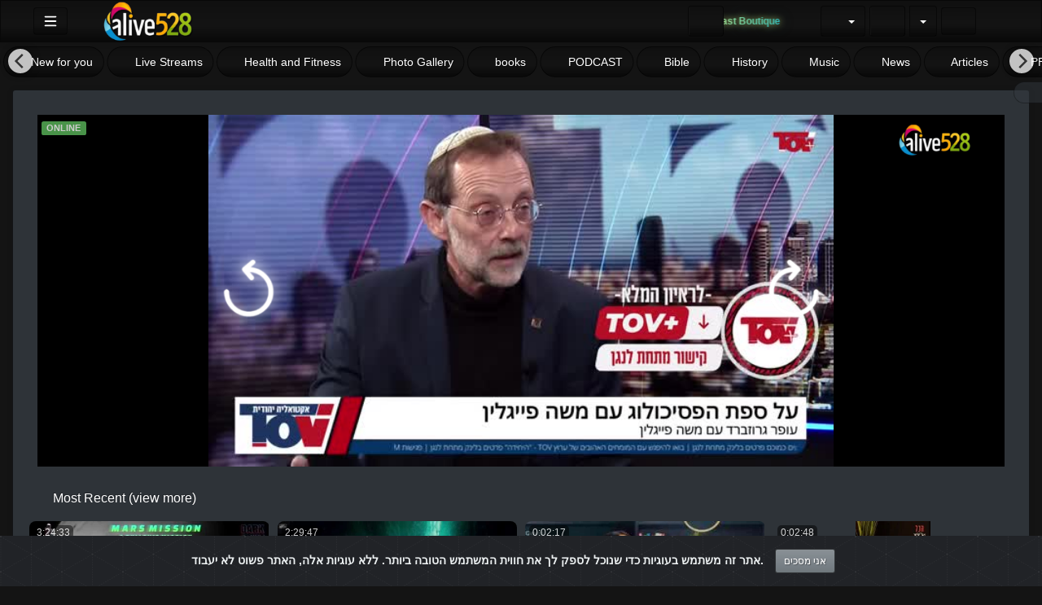

--- FILE ---
content_type: text/html; charset=UTF-8
request_url: https://alive528.com/page/3?lang=hi_IN
body_size: 55911
content:
<!-- Layout organizeHTML start -->
<!DOCTYPE html><html lang="hi-in"><head><title>Page 3 &middot; ALIVE528  &middot;  &middot; Page 3 &middot; ALIVE528 </title><style> .lds-697185117f726loader-jump-dots { text-align: center; vertical-align: middle; position: relative; display: flex; padding: 150px; left: 50%; margin-left: -225px !important; position: absolute; } .lds-697185117f726loader-jump-dots span { display: block; width: 20px; height: 20px; background: #eee; border-radius: 50%; margin: 0 5px; box-shadow: 0 2px 2px rgba(0, 0, 0, 0.2); } .lds-697185117f726loader-jump-dots span:nth-child(2) { background: #f07e6e; } .lds-697185117f726loader-jump-dots span:nth-child(3) { background: #84cdfa; } .lds-697185117f726loader-jump-dots span:nth-child(4) { background: #5ad1cd; } .lds-697185117f726loader-jump-dots span:not(:last-child) { animation: animate 1.5s linear infinite; } @keyframes animate { 0% { transform: translateX(0); } 100% { transform: translateX(30px); } } .lds-697185117f726loader-jump-dots span:last-child { animation: jump 1.5s ease-in-out infinite; } @keyframes jump { 0% { transform: translate(0, 0); } 10% { transform: translate(10px, -10px); } 20% { transform: translate(20px, 10px); } 30% { transform: translate(30px, -50px); } 70% { transform: translate(-150px, -50px); } 80% { transform: translate(-140px, 10px); } 90% { transform: translate(-130px, -10px); } 100% { transform: translate(-120px, 0); } } </style><script>var avideoLoader = ' <div class="lds-697185117f726loader-jump-dots"> <span></span> <span></span> <span></span> <span></span> <span></span> </div>';</script><style>
  
  /* Overwrite Bootstrap styles https://alive528.com/view/?page=3&lang=hi_IN */
  </style>    <script class="doNotSepareteTag" src="https://alive528.com/view/js/swRegister.js?cache=1736013690_1760463054&webSiteRootURL=https%3A%2F%2Falive528.com%2F" type="text/javascript"></script>
<meta charset="utf-8">
<meta http-equiv="X-UA-Compatible" content="IE=edge">
<meta name="viewport" content="width=device-width, initial-scale=1">
<meta name="device_id" content="419fe5cd-d976-44b7-a9f7-02e12451c4c4">
<meta name="keywords" content="&quot;אתר סרטונים, פלטפורמת וידאו, רשת חברתית, יצירת תוכן, העלאת סרטונים, שיתוף סרטונים, צפייה אונליין, פלטפורמה ליוצרים, שידור חי, סטרימינג, ניהול ערוץ אישי, תגובות לצופים, קהילות אונליין, תכנים בתשלום, שיתוף מוזיקה, שיתוף פודקאסטים, מערכת מונטיזציה, העלאת קבצים, אחסון תוכן, ערוץ פרטי, ערוץ ציבורי, שיווק וידאו, קידום סרטונים, הפצת תוכן, צפייה בטלוויזיה חכמה, תמיכה בשפות שונות, מערכת תגובות, ניתוח צפיות, המלצות חכמות, יוטיוב חלופי, פייסבוק וידאו, אינסטגרם רילס, טיק טוק, וימיאו, שידור בזמן אמת, וידאו קונפרנס, זום חלופי, שיעורים מקוונים, חינוך מרחוק, תוכן חינוכי, הרצאות מקוונות, סמינרים דיגיטליים, הכשרות מקצועיות, וידאו פרטי, וידאו עסקי, תוכן דתי, שיחות וועידה, פגישות וירטואליות, העברת הדעת, ארכיון וידאו, ספריית תוכן, אבטחת מידע, הגנת פרטיות, video platform, social network, content creation, video sharing, live streaming, file uploading, content hosting, creator platform, monetization system, channel management, digital community, online audience, comment system, premium content, music sharing, podcast uploads, analytics, smart recommendations, multilingual support, smart TV ready, viral content, creator economy, audience engagement, media cloud, free content, global access, online broadcasting, YouTube alternative, Vimeo competitor, video conferencing, Zoom alternative, online education, distance learning, webinars, virtual events, private video, business video, religious content, conference calls, virtual meetings, video archive, content library, data security, privacy protection, GDPR compliant, enterprise video, white label, API integration, video SEO, content marketing, influencer platform&quot;">
<link rel="manifest" href="https://alive528.com/manifest.json">
<link rel="apple-touch-icon" sizes="180x180" href="https://alive528.com/videos/favicon.png?cache=1768960472_1768960472">
<link rel="icon" type="image/png" href="https://alive528.com/videos/favicon.png?cache=1768960472_1768960472">
<link rel="shortcut icon" href="https://alive528.com/videos/favicon.ico?cache=1768960473_1768960473" sizes="16x16,24x24,32x32,48x48,144x144">
<meta name="msapplication-TileImage" content="https://alive528.com/videos/favicon.png?cache=1768960472_1768960472">
<meta name="robots" content="index, follow" />
<script src="https://alive528.com/view/js/session.js?cache=1736015184_1760463054" type="text/javascript"></script>

<link href="https://alive528.com/node_modules/@fortawesome/fontawesome-free/css/all.min.css?cache=1762798063_1762798063" rel="stylesheet" type="text/css" />
<meta name="description" content="Page 3">    <link href="https://alive528.com/node_modules/animate.css/animate.min.css?cache=1736013682_1736796933" rel="stylesheet" type="text/css" />
    <link href="https://alive528.com/view/bootstrap/css/bootstrap.min.css?cache=1736013689_1760463054" rel="stylesheet" type="text/css"/>    
        <link href="https://alive528.com/view/css/custom/netflix.css?cache=1736015184_1760463054" rel="stylesheet" type="text/css" id="customCSS" />
            <link href="https://alive528.com/view/css/dark.css?cache=1736015184_1760463054" rel="stylesheet" type="text/css" id="customCSS" />
<!-- theme is not default --><!-- showCustomCSS is empty --><link href="" rel="stylesheet" type="text/css" id="pluginCustomCss" /><link href="https://alive528.com/view/css/main.css?cache=1754235759_1760463054" rel="stylesheet" type="text/css" />
<script src="https://alive528.com/node_modules/jquery/dist/jquery.min.js?cache=1736013683_1736796932"></script>
<script class="doNotSepareteTag">
    var useIframe = false;
    var webSiteRootURL = 'https://alive528.com/';
    var my_users_id = 0;
    var my_identification = "Unknown User";
    var mediaId = 0;
    var player;
    var isCurrentThemeDark = 1;
    var externalReferrer = '';
</script>

<script id="infoForNonCachedPages">
    var _serverTime = "1769047313";
    var _serverDBTime = "1769047312";
    var _serverTimeString = "2026-01-22 04:01:53";
    var _serverDBTimeString = "2026-01-22 04:01:52";
    var _serverTimezone = "Asia/Jerusalem";
    var _serverSystemTimezone = "Asia/Jerusalem";
    var avideoModalIframeFullScreenCloseButton = "<button type=\"button\" id=\"avideoModalIframeFullScreenCloseButton\" class=\"btn btn-default pull-left hamburger \" onclick=\"avideoModalIframeFullScreenClose();\">\n                <svg class=\"ham ham2  active\" style=\"\" viewBox=\"0 0 100 100\" width=\"32\" onclick=\"this.classList.toggle('active')\">\n            <path\n                class=\"line top\"\n                d=\"m 70,33 h -40 c -6.5909,0 -7.763966,-4.501509 -7.763966,-7.511428 0,-4.721448 3.376452,-9.583771 13.876919,-9.583771 14.786182,0 11.409257,14.896182 9.596449,21.970818 -1.812808,7.074636 -15.709402,12.124381 -15.709402,12.124381\" \/>\n            <path\n                class=\"line middle\"\n                d=\"m 30,50 h 40\" \/>\n            <path\n                class=\"line bottom\"\n                d=\"m 70,67 h -40 c -6.5909,0 -7.763966,4.501509 -7.763966,7.511428 0,4.721448 3.376452,9.583771 13.876919,9.583771 14.786182,0 11.409257,-14.896182 9.596449,-21.970818 -1.812808,-7.074636 -15.709402,-12.124381 -15.709402,-12.124381\" \/>\n            <\/svg>\n            <\/button>\n";
    var avideoModalIframeFullScreenCloseButtonSmall = "<button type=\"button\" id=\"avideoModalIframeFullScreenCloseButton\" class=\"btn btn-default btn-sm pull-left hamburger \" onclick=\"avideoModalIframeFullScreenClose();\">\n                <svg class=\"ham hamRotate ham4  active\" style=\"\" viewBox=\"0 0 100 100\" width=\"32\" onclick=\"this.classList.toggle('active')\">\n            <path\n                class=\"line top\"\n                d=\"m 70,33 h -40 c 0,0 -8.5,-0.149796 -8.5,8.5 0,8.649796 8.5,8.5 8.5,8.5 h 20 v -20\" \/>\n            <path\n                class=\"line middle\"\n                d=\"m 70,50 h -40\" \/>\n            <path\n                class=\"line bottom\"\n                d=\"m 30,67 h 40 c 0,0 8.5,0.149796 8.5,-8.5 0,-8.649796 -8.5,-8.5 -8.5,-8.5 h -20 v 20\" \/>\n            <\/svg>\n            <\/button>\n";
</script>
<script>var img1 = new Image();img1.src="https://alive528.com/videos/customImages/videoPlaceholder.png?cache=1733783129_1751735976";</script><link href="https://alive528.com/plugin/Gallery/style.css?cache=1746861087_1768245180" rel="stylesheet" type="text/css"/><script>var autoPlayAjax=false;</script><link href="https://alive528.com/plugin/Live/view/live.css?cache=1753107643_1768245179" rel="stylesheet" type="text/css"/><style>.livelinksLabel{display: none;}</style><link href="https://alive528.com/plugin/PlayLists/style.css?cache=1746861089_1768245180" rel="stylesheet" type="text/css" /><link href="https://alive528.com/plugin/TopMenu/style.css?cache=1746861089_1768245180" rel="stylesheet" type="text/css"/><link href="https://alive528.com/plugin/VideoTags/View/style.css?cache=1746861089_1768245180" rel="stylesheet" type="text/css"/><link href="https://alive528.com/plugin/CookieAlert/cookiealert.css?cache=1746861087_1768247776" rel="stylesheet" type="text/css"  /><style></style><script src="https://alive528.com/plugin/Chat2/script.global.js?cache=1762643040_1768245180" type="text/javascript"></script><script src="https://alive528.com/plugin/Chat2/attachmentManagement.js?cache=1762643040_1768245180" type="text/javascript"></script><script>const useSocketIO = 1;</script><!-- AD_Server getHeadCode canLoadAds Conditions for showing ads are not met null --><script> window.abkw = 'home-page'; </script><link href="https://alive528.com/plugin/VideoLogoOverlay/style.css?cache=1746861089_1768245180" rel="stylesheet" type="text/css"  media="print" onload="this.media='all'"/><link href="https://alive528.com/plugin/SubtitleSwitcher/style.css?cache=1753798532_1768245180" rel="stylesheet" type="text/css"/><script>var subtitleIsOn = true;</script><link href="https://alive528.com/plugin/UserNotifications/style.css?cache=1746861089_1768245179" rel="stylesheet" type="text/css"/><script>var user_notification_template = "<div class=\"userNotifications {element_class} {type}\" id=\"{element_id}\">\n    <a href=\"{href}\" onclick=\"{onclick}\" class=\"list-group-item {status}\">\n        <div class=\"media\">\n            <div class=\"media-left\">\n                <img src=\"{placeholder}\" data-src=\"{image}\" class=\"media-object lazyload\">\n            <\/div>\n            <div class=\"media-body\">\n                <strong class=\"media-heading\">\n                    {title}\n                <\/strong>\n                <p>{msg}<\/p>\n                {html}\n                <small class=\"pull-right\">{created}<\/small>\n            <\/div>\n        <\/div>\n    <\/a>\n    <div class=\"icon bg-{type}\">{icon}<\/div>\n    <button class=\"btn btn-default btn-outline deleteBtn\" \n            onclick=\"deleteUserNotification({id}, this);return false;\"\n            data-toggle=\"tooltip\" title=\"Delete\" \n            data-placement=\"left\">\n        <i class=\"fas fa-times-circle\"><\/i>\n    <\/button>\n<\/div>";var user_notification_template_placeholder_image = "https:\/\/alive528.com\/view\/img\/placeholders\/animationLandscape.webp?cache=1736013690_1760463054";var requiredUserNotificationTemplateFields = ["href","onclick","status","element_class","element_id","type","image","icon","title","msg","html","id","created"];</script><link href="https://alive528.com/plugin/UserConnections/style.css?cache=1746861089_1768245179" rel="stylesheet" type="text/css" /><script src="https://alive528.com/plugin/BTCPayments/script.js?cache=1746861087_1768245180" type="text/javascript"></script><script>var _adWasPlayed = 0;</script><!-- airPlay !isVideo --><script src="https://alive528.com/plugin/PlayerSkins/events/playerAdsFunctions.js?cache=1746861089_1768245180"></script><!-- airPlay !isVideo --><link href="https://alive528.com/oembed/?format=json&url=https%3A%2F%2Falive528.com%2Fview%2F%3Fpage%3D3%26lang%3Dhi_IN" rel="alternate" type="application/json+oembed" /><link href="https://alive528.com/oembed/?format=xml&url=https%3A%2F%2Falive528.com%2Fview%2F%3Fpage%3D3%26lang%3Dhi_IN" rel="alternate" type="application/xml+oembed" />
<!-- OpenGraph Site -->
<!-- OpenGraph -->
<meta property="og:logo" content="https://alive528.com/videos/userPhoto/logo.png?cache=1768962188_1768962188" />
<meta property="ya:ovs:adult"          content="no" />
<link rel='image_src' href='https://alive528.com/videos/cache/og_200X200.jpg?cache=not_found' />
<meta property='og:image' content='https://alive528.com/videos/cache/og_200X200.jpg?cache=not_found' />
<meta property='og:image:secure_url' content='https://alive528.com/videos/cache/og_200X200.jpg?cache=not_found' />
<meta name="twitter:image" content="https://alive528.com/videos/cache/og_200X200.jpg?cache=not_found"/>
<meta property='og:image:width' content='0' />
<meta property='og:image:height' content='0' />
<meta property='og:image:type' content='' />
<meta property='og:type' content='website' />
<meta property="og:title" content="ALIVE528" />
<meta name="twitter:title" content="ALIVE528"/>
<meta property="og:description" content="ALIVE528" />
<meta name="twitter:description" content="ALIVE528"/>
<meta property='og:url' content='https://alive528.com/' />
<meta name="twitter:url" content="https://alive528.com/"/>
<link rel="canonical" href="https://alive528.com/" />
<!-- we could not get the source file -->
<meta property="og:video"            content="https://alive528.com/" />
<meta property="og:video:secure_url" content="https://alive528.com/" />
<meta name="twitter:card" content="summary" />
<meta property="twitter:site" content="@liveahava528com" />
<meta property="og:site_name" content="ALIVE528 "></head><body class="  mainPage"><!-- Plugin::navBar Start --><!-- Plugin::navBar END --><link href="https://alive528.com/view/css/navbar.css?cache=1736015184_1760463054" rel="stylesheet" type="text/css" />
    <nav class="navbar navbar-default navbar-fixed-top navbar-expand-lg navbar-light bg-light" id="mainNavBar">
        <ul class="items-container">
            <li>
    <ul class="left-side">
        <li style="max-width: 80px; max-height: 35px;">
            <div class="btn-group justified">
                <button type="button" id="menuBackButton" class="btn btn-default" onclick="window.history.back();" data-toggle="tooltip" title="Back" data-placement="bottom">
                    <i class="fa-solid fa-chevron-left"></i>
                </button>
                <button type="button" id="buttonMenu" class="btn btn-default pull-left hamburger"  data-toggle="tooltip"  title="Main Menu" data-placement="bottom">
                <svg class="ham hamRotate ham4 " style="" viewBox="0 0 100 100" width="32" onclick="this.classList.toggle('active')">
            <path
                class="line top"
                d="m 70,33 h -40 c 0,0 -8.5,-0.149796 -8.5,8.5 0,8.649796 8.5,8.5 8.5,8.5 h 20 v -20" />
            <path
                class="line middle"
                d="m 70,50 h -40" />
            <path
                class="line bottom"
                d="m 30,67 h 40 c 0,0 8.5,0.149796 8.5,-8.5 0,-8.649796 -8.5,-8.5 -8.5,-8.5 h -20 v 20" />
            </svg>
            </button>
                <button type="button" class="btn btn-default compressMenu" onclick="YPTSidebarCompressToggle();">
                    <i class="fa-solid fa-compress compress" data-toggle="tooltip" title="Compress Menu" data-placement="bottom"></i>
                    <i class="fa-solid fa-expand expand" data-toggle="tooltip" title="Expand Menu" data-placement="bottom"></i>
                </button>
                            </div>
        </li>
        <li style="width: 100%; text-align: center;">
            <a class="navbar-brand ajaxLoad" id="mainNavbarLogo" href="https://alive528.com/">
                <img src="https://alive528.com/videos/userPhoto/logo.png?cache=1768962188_1768962188" alt="ALIVE528 " class="img-responsive " width="250" height="70">
                                    <h1 class="hidden">Site: ALIVE528 </h1>
                            </a>
        </li>
            </ul>
</li>
            <li id="lastItemOnMenu">
                <div class="pull-right" id="myNavbar">
                    <ul class="right-menus align-center" style="padding-left: 0;">
                        <li>
    <a  href="https://alive528.com/plugin/Subscription/showPlans.php?redirectUri=https%3A%2F%2Falive528.com%2Fpage%2F3%3Flang%3Dhi_IN" class="btn btn-default navbar-btn" data-toggle="tooltip" title="" data-placement="bottom" data-original-title="Subscribe" >
        <i class="fas fa-check-circle"></i>
        <span class="hidden-md hidden-sm hidden-mdx">Get Started</span>
    </a>
</li>      
<!-- טקסט נע עם glow דינמי -->
<div class="moving-text-container">
  <span class="moving-text" id="moving-text">Broadcast Boutique</span>
</div>

<!-- Elfsight Website Translator -->
<div id="elfsight-widget-container" style="display:none;">
  <div class="elfsight-app-53ac2291-1ecc-4109-b89d-b6aac75cba7f" data-elfsight-app-lazy style="visibility:hidden;"></div>
</div>

<style>
/* ----------------------- */
/* טקסט נע */
.moving-text-container {
  width: max-content; 
  max-width: 300px;
  height: 40px;
  overflow: hidden;
  display: flex;
  align-items: center;
  justify-content: center;
  margin: 0 auto;
}

.moving-text {
  display: inline-block;
  font-family: 'Segoe UI', Roboto, sans-serif;
  font-weight: 700;
  font-size: 1.2rem;
  background: linear-gradient(270deg, #0D4C92, #00B4D8, #F9F871, #FF3B3F, #FF66B3, #0D4C92);
  background-size: 600% 100%;
  -webkit-background-clip: text;
  -webkit-text-fill-color: transparent;
  white-space: nowrap;
  text-shadow: 0 0 4px rgba(249,248,113,0.6),
               0 0 8px rgba(0,180,216,0.4);
  animation: gradientShift 15s linear infinite;
}

/* אנימציית גרדיאנט דינמי */
@keyframes gradientShift {
  0% { background-position: 0% 50%; text-shadow: 0 0 4px rgba(249,248,113,0.6),0 0 8px rgba(0,180,216,0.4); }
  50% { background-position: 100% 50%; text-shadow: 0 0 10px rgba(249,248,113,0.8),0 0 20px rgba(0,180,216,0.6); }
  100% { background-position: 0% 50%; text-shadow: 0 0 4px rgba(249,248,113,0.6),0 0 8px rgba(0,180,216,0.4); }
}

/* ווידג'ט Elfsight */
.elfsight-black-bg {
  background: #0B0B0B !important;
  border-radius: 8px;
  padding: 10px;
}

/* הסתרה במסכים קטנים */
@media (max-width: 768px) {
  .moving-text-container {
    display: none;
  }

  #elfsight-widget-container {
    background-color: #121315;
    border-radius: 0; 
  }
}
</style>

<script>
document.addEventListener('DOMContentLoaded', function() {
  // ---- טקסט נע עם מילים משתנות ----
  const textElem = document.getElementById('moving-text');
  const words = ["Broadcast Boutique", "Free Speech"];
  const totalCycles = 3;
  let wordIndex = 0;
  let cycle = 0;

  function animateWord() {
    textElem.textContent = words[wordIndex];
    textElem.style.transform = 'translateX(100%)';
    textElem.style.transition = 'transform 15s linear';

    requestAnimationFrame(() => {
      textElem.style.transform = 'translateX(-100%)';
    });

    setTimeout(() => {
      textElem.style.transition = 'none';
      textElem.style.transform = 'translateX(0)';

      let blinkCount = 0;
      const blinkInterval = setInterval(() => {
        textElem.style.opacity = textElem.style.opacity === '0' ? '1' : '0';
        blinkCount++;
        if (blinkCount >= 6) {
          clearInterval(blinkInterval);
          textElem.style.opacity = '1';
          wordIndex = (wordIndex + 1) % words.length;
          if (wordIndex === 0) cycle++;
          if (cycle < totalCycles) {
            setTimeout(animateWord, 500);
          }
        }
      }, 300);
    }, 15000);
  }

  animateWord();

  // ---- ווידג'ט Elfsight ----
  var allowedPaths = [
    '/plugin/Subscription/showPlans.php',
    '/plugin/DiskUploadQuota/page/buy.php',
    '/plugin/YPTWallet/view/addFunds.php',
    '/plugin/YPTWallet/view/transferFunds.php',
    '/plugin/YPTWallet/view/history.php',

    '/cat/articles'
  ];

  var currentPath = window.location.pathname.replace(/\/$/, '');
  var container = document.getElementById('elfsight-widget-container');
  var innerApp = container.querySelector('.elfsight-app-53ac2291-1ecc-4109-b89d-b6aac75cba7f');

  if (allowedPaths.some(path => currentPath.startsWith(path))) {
    container.style.display = 'block';
    innerApp.style.visibility = 'visible';

    if (!document.querySelector('script[src="https://elfsightcdn.com/platform.js"]')) {
      var script = document.createElement('script');
      script.src = "https://elfsightcdn.com/platform.js";
      script.async = true;
      document.head.appendChild(script);
    }

    // הסתרת כפתור המתרגם
    var style = document.createElement('style');
    style.innerHTML = '.navbar-lang-btn { display: none !important; }';
    document.head.appendChild(style);

    var observer = new MutationObserver(function() {
      document.querySelectorAll('.navbar-lang-btn').forEach(btn => btn.style.display = 'none');
    });
    observer.observe(document.body, { childList: true, subtree: true });
  } else {
    container.style.display = 'none';
  }
});
</script>
<style>
    .liveVideo {
        position: relative;
    }

    .liveVideo .liveNow,
    .liveVideo .liveFuture {
        position: absolute;
        bottom: 5px;
        right: 5px;
    }

    #availableLiveStream {
        width: 350px;
        overflow: hidden;
        max-height: 75vh;
        overflow-y: auto;
    }

    #availableLiveStream li a div {
        overflow: hidden;
    }

    </style>

<script>
    async function refreshGetLiveImage(selector) {
        $(selector).find('.thumbsImage img').each(function(index) {
            var src = $(this).attr('src');
            src = addGetParam(src, 'cache', Math.random());
            $(this).attr('src', src);
        });
        setTimeout(function() {
            $(selector).slideDown();
        }, 1000); // give some time to load the new images
    }

    var IAmOnline = false;
    var my_current_live_key = 0;
    var my_current_live_servers_id = 0;
    async function amILive(stats) {
        IAmOnline = false;
        for (var i in stats) {
            if (typeof stats[i] !== 'object') {
                continue;
            }
            var stat = stats[i];
            //console.log('amILive', stat);
            if (stat.type == 'live' || stat.type == "LiveObject") {
                if (stat.users_id == my_users_id) {
                    my_current_live_key = stat.key;
                    my_current_live_servers_id = stat.live_servers_id;
                    IAmOnline = true;
                    break;
                }
            }
        }
        //console.log('amILive', IAmOnline, stats);
        $('body').each(function() {
            var classes = $(this).attr('class').split(' ').filter(function(c) {
                return !c.startsWith('body_live_');
            });
            $(this).attr('class', classes.join(' '));
        });

        if (IAmOnline) {
            $('body').addClass('IAmOnline');
            $('body').removeClass('IAmNOTOnline');
            $('body').addClass('body_live_' + my_current_live_servers_id + '_' + my_current_live_key);
        } else {
            $('body').removeClass('IAmOnline');
            $('body').addClass('IAmNOTOnline');
            live_transmitions_history_id = 0;
        }
    }

    var _processLiveStats_processingNow = 0;
    var lastProcessLiveStats = [];
    async function processLiveStats(response) {
        lastProcessLiveStats = response;
        if (_processLiveStats_processingNow) {
            return false;
        }
        _processLiveStats_processingNow = 1;
        setTimeout(function() {
            _processLiveStats_processingNow = 0;
        }, 200);
        if (typeof response !== 'undefined') {
            //console.trace('processApplication add notificationLiveItemRemoveThis');
            $('.stats_app').addClass('notificationLiveItemRemoveThis');
            if (isArray(response)) {
                for (var i in response) {
                    if (typeof response[i] !== 'object') {
                        continue;
                    }
                    //console.log('processLiveStats is array', response[i]);
                    processApplicationLive(response[i]);
                }
            } else {
                //console.log('processLiveStats not array', response);
                processApplicationLive(response);
            }
            $('.notificationLiveItemRemoveThis').remove();
            if (!response.countLiveStream) {
                availableLiveStreamNotFound();
            } else {
                $('#availableLiveStream').removeClass('notfound');
            }
            $('.onlineApplications').text($('#availableLiveStream > div').length);
        }


        setTimeout(function() {
                    }, 200);
    }

    async function getStatsMenu(recurrentCall) {
        if (avideoSocketIsActive()) {
            return false;
        }
        availableLiveStreamIsLoading();
        $.ajax({
            url: webSiteRootURL + 'plugin/Live/stats.json.php?Menu',
            success: function(response) {
                //console.log('getStatsMenu processLiveStats', response);
                processLiveStats(response);
                if (avideoSocketIsActive()) {
                    //console.log('getStatsMenu: Socket is enabled we will not process ajax result');
                    return false;
                }
                if (recurrentCall) {
                    var timeOut = 15000;
                    setTimeout(function() {
                        getStatsMenu(true);
                    }, timeOut);
                }
            }
        });
    }

    async function processApplicationLive(response) {
        if (typeof response.applications !== 'undefined') {
            var applications = response.applications;
            response.applications = [];
            for (let key in applications) {
                if (applications[key].hasOwnProperty('html')) {
                    response.applications.push(applications[key]);
                }
            }

            amILive(response.applications);
            if (typeof onlineLabelOnline == 'function' && response.applications.length) {
                //console.log('processApplicationLive 1', response.applications, response.applications.length);
                for (i = 0; i < response.applications.length; i++) {
                    //console.log('processApplicationLive 1 title', response.applications[i].title);
                    if (!empty(response.applications[i].expires) && response.applications[i].expires < _serverTime) {
                        return false;
                    }
                    processApplication(response.applications[i]);
                    $('#' + response.applications[i].className).removeClass('notificationLiveItemRemoveThis');
                    if (!response.applications[i].comingsoon) {
                        //console.log('processApplicationLive', response.applications[i]);
                        if (typeof response.applications[i].live_cleanKey !== 'undefined') {
                            selector = '.liveViewStatusClass_' + response.applications[i].live_cleanKey;
                            onlineLabelOnline(selector);
                        }
                        if (typeof response.applications[i].key !== 'undefined') {
                            selector = '.liveViewStatusClass_' + response.applications[i].key;
                            onlineLabelOnline(selector);
                        }
                    }
                }
                mouseEffect();
            } else {
                //console.log('processApplicationLive ERROR', response);
            }
        }
        // check for live servers
        var count = 0;
        while (typeof response[count] !== 'undefined') {
            //console.log('processApplicationLive 2',count, response[count].applications, response[count].applications.length);
            for (i = 0; i < response[count].applications.length; i++) {
                processApplication(response[count].applications[i]);
            }
            count++;
        }
    }

    function availableLiveStreamIsLoading() {
        if ($('#availableLiveStream').hasClass('notfound')) {
            availableLiveStreamEmpty();
        }
    }

    function availableLiveStreamNotFound() {
        $('#availableLiveStream').addClass('notfound');
        availableLiveStreamEmpty();
    }

    async function availableLiveStreamEmpty() {
        $('#availableLiveStream').empty();
    }
    var hideWhenExpireClasses = [];

    function hideWhenExpire(application) {
        var className = application.className;
        // 604.800 = 1 WEEK
        if (!empty(application.expires) && application.expires < 604800 && !in_array(className, hideWhenExpireClasses)) {
            var expires_in_seconds = application.expires - _serverTime;
            console.log('hideWhenExpire', expires_in_seconds, className);
            hideWhenExpireClasses.push(className);
            setTimeout(function() {
                console.log('hideWhenExpire now', className);
                $('.' + className).slideUp();
                $('.onlineApplications').text($('.onlineApplications').text() - 1);
            }, expires_in_seconds * 1000);
        }
    }

    var linksToEmbedTimeout;
    async function processApplication(application) {
        href = application.href;
        title = application.title;
        name = application.name;
        user = application.user;
        photo = application.photo;

        if (/Restream test/.test(title)) {
            return false;
        }

        if (!empty(application.expires) && application.expires < _serverTime) {
            return false;
        }

        hideWhenExpire(application);
        if (application && typeof application.key == 'string') {
            key = application.key.replace(/[&=]/g, '');
        } else {
            key = '';
        }

        callback = '';
        if (typeof application.callback === 'string') {
            callback = application.callback;
        }

        isPrivate = application.isPrivate;
        if (application.type === 'Live') {
            online = application.users.online;
            views = application.users.views;
        } else {
            online = 0;
            views = 0;
        }

        if (typeof application.html != 'undefined') {
            var notificationHTML = $(application.html);
            var notificatioID = (notificationHTML.attr('id') + '_notification').replace(/[&=]/g, '');
            if (typeof key !== 'undefined') {
                $('.live_' + key).remove();
            }
            var selector = '#' + notificatioID;
            $(selector).removeClass('notificationLiveItemRemoveThis');

            if (!$(selector).length) {
                notificationHTML.attr('id', notificatioID);
                if (application.comingsoon) {
                    $('#availableLiveStream').append(notificationHTML);
                } else {
                    $('#availableLiveStream').prepend(notificationHTML);
                }
                animateChilds('#availableLiveStream', 'animate__bounceInRight', 0.05);
            }

            var html;
                            html = application.htmlExtra;
            
            var id = $(html).attr('id').replace(/[&=]/g, '');
            var selector = '#' + id;
            $(selector).removeClass('notificationLiveItemRemoveThis');

            if ($(selector).length) {
                return false;
            }

            if (application.comingsoon && application.comingsoon > _serverTime) {
                $('#liveScheduleVideos .extraVideos').append(html);
                $('#liveScheduleVideos').slideDown();
                insertClearfix('#liveScheduleVideos .extraVideos');
            } else {
                if (typeof application.isRebroadcast !== 'undefined' && !empty(application.isRebroadcast) && $('#rebroadcastVideos').length) {
                    $('#rebroadcastVideos .extraVideos').prepend(html);
                    $('#rebroadcastVideos').slideDown();
                    insertClearfix('#rebroadcastVideos .extraVideos');
                } else {
                    $('#liveVideos .extraVideos').prepend(html);
                    $('#liveVideos').slideDown();
                    insertClearfix('#liveVideos .extraVideos');
                }
            }

            processUserNotificationFromApplication(application);

            setTimeout(function() {
                lazyImage();
            }, 1000);

            if (callback) {
                eval("try {" + callback + ";} catch (e) {console.log('processApplication application.callback error',e.message);}");
            }
        }

        clearTimeout(linksToEmbedTimeout);
        linksToEmbedTimeout = setTimeout(function() {
                        avideoSocket();
        }, 500);

        if (application.users && typeof application.users.views !== 'undefined') {
            $('.views_on_total_on_live_' + application.users.transmition_key + '_' + application.users.live_servers_id).text(application.users.views);
        }
    }

    function insertClearfix(containerSelector) {
        const $container = $(containerSelector);
        $container.find('.clearfix').remove(); // remove antigos
        const $items = $container.find('.liveVideo');

        $items.each(function(index) {
            const i = index + 1;
            if (i % 6 === 0) {
                $(this).after('<div class="clearfix visible-lg-block"></div>');
            }
            if (i % 3 === 0) {
                $(this).after('<div class="clearfix visible-md-block"></div>');
            }
            if (i % 2 === 0) {
                $(this).after('<div class="clearfix visible-sm-block"></div>');
            }
        });
    }


    function processUserNotificationFromApplication(application) {
        if (typeof addTemplateFromArray !== 'function') {
            return false;
        }
        var itemsArray = {};
        itemsArray.priority = 3;
        itemsArray.image = application.poster;
        itemsArray.title = application.title;
        itemsArray.href = application.href;
        itemsArray.element_class = application.className + ' ' + application.type + '_app' + ' stats_app';
        itemsArray.element_id = application.className;
        itemsArray.icon = 'fas fa-video';
        itemsArray.type = 'info';
        itemsArray.html = '<span class="label label-danger liveNow faa-flash faa-slow animated" style="display:inline-block; float:right;">LIVE NOW</span>';
        addTemplateFromArray(itemsArray, false);
    }

    document.addEventListener('socketLiveONCallback', function(event) {
    let json = event.detail;
    if(json === null){
        console.error('socketLiveONCallback socket EventListener error', event);
        return false;
    }
    console.log('socketLiveONCallback socket EventListener', json);
    if (typeof json === 'string') {
        try {
            json = JSON.parse(json);
        } catch (error) {
            console.error("Invalid JSON string:", error);
            return; // Exit the listener if JSON parsing fails
        }
    }

    if(typeof json.key == 'undefined'){
        if(typeof json.json !== 'undefined' && typeof json.json.key !== 'undefined' ){
            json = json.json;
        }else{
            console.error("socketLiveONCallback Invalid JSON key not found:", json);
            return; // Exit the listener if JSON parsing fails
        }
    }

    console.log('socketLiveONCallback live plugin', json);

    if (typeof processLiveStats == 'function') {
        processLiveStats(json.stats);
    }

    let selector = '.live_' + json.live_servers_id + "_" + json.key;
    $(selector).slideDown();

    if (typeof onlineLabelOnline == 'function') {
        selector = '#liveViewStatusID_' + json.key + '_' + json.live_servers_id;
        selector += ', .liveViewStatusClass_' + json.key + '_' + json.live_servers_id;
        selector += ', .liveViewStatusClass_' + json.key;
        selector += ', .liveViewStatusClass_' + json.cleanKey;
        console.log('socketLiveONCallback ', selector);
        onlineLabelOnline(selector);
    }

    let IframeClass = ".yptchat2IframeClass_" + json.key + "_" + json.live_servers_id;
    if ($(IframeClass).length) {
        let src = $(IframeClass).attr('src');
        if (src) {
            avideoToast('Loading new chat');
            let newSRC = addGetParam(src, 'live_transmitions_history_id', json.live_transmitions_history_id);
            $(IframeClass).attr('src', newSRC);
        }
    }

    if (isInLive(json)) {
        playerPlay();
        showImage('prerollPoster', json.cleanKey);
    }
});

document.addEventListener('socketLiveOFFCallback', function(event) {
    let json = event.detail;
    if(json === null){
        console.error('socketLiveOFFCallback socket EventListener error', event);
        console.trace();
        return false;
    }
    console.log('socketLiveOFFCallback socket EventListener', json);

    if (typeof json === 'string') {
        try {
            json = JSON.parse(json);
        } catch (error) {
            console.error("Invalid JSON string:", error);
            return; // Exit the listener if JSON parsing fails
        }
    }

    if(typeof json.key == 'undefined'){
        if(typeof json.json !== 'undefined' && typeof json.json.key !== 'undefined' ){
            json = json.json;
        }else{
            console.error("socketLiveOFFCallback Invalid JSON key not found:", json);
            return; // Exit the listener if JSON parsing fails
        }
    }

    console.log('socketLiveOFFCallback live socket', json);

    let selector = '.live_' + json.live_servers_id + "_" + json.key;
    selector += ', .liveVideo_live_' + json.live_servers_id + "_" + json.key;
    selector += ', .live_' + json.key;
    $(selector).slideUp("fast", function () {
        $(this).remove();
    });

    if (typeof onlineLabelOffline == 'function') {
        selector = '#liveViewStatusID_' + json.key + '_' + json.live_servers_id;
        selector += ', .liveViewStatusClass_' + json.key + '_' + json.live_servers_id;
        selector += ', .liveViewStatusClass_' + json.key;
        selector += ', .liveViewStatusClass_' + json.cleanKey;
        console.log('socketLiveOFFCallback', selector);
        onlineLabelOffline(selector);
    }

    setTimeout(function () {
        if (typeof processLiveStats == 'function') {
            processLiveStats(json.stats);
        }
    }, 500);


    if (typeof window.hideExtraVideosTimeout !== 'undefined') {
        clearTimeout(window.hideExtraVideosTimeout);
    }

    window.hideExtraVideosTimeout = setTimeout(function () {
        if (typeof hideExtraVideosIfEmpty == 'function') {
            hideExtraVideosIfEmpty();
        }
    }, 2000);

    if (isInLive(json)) {
        showImage('postrollPoster', json.cleanKey);
    }

    if (typeof updateUserNotificationCount == 'function') {
        updateUserNotificationCount();
    }
});


function redirectLive(json, countdown = 15) {
    if (typeof json === 'string') {
        try {
            json = JSON.parse(json);
        } catch (error) {
            console.error("Invalid JSON string:", error);
            return null;
        }
    }

    var viewerUrl = json.redirectLive && json.redirectLive.viewerUrl;
    var customMessage = json.redirectLive && json.redirectLive.customMessage;
    if (!viewerUrl) {
        console.error("Viewer URL not found.");
        return;
    }

    var countdownInterval;
    var initialCountdown = countdown;

    // Function to handle the redirection
    function redirectToUrl(url) {
        window.location.href = url;
    }

    // Function to update the progress bar and auto-redirect
    function startCountdown() {
        countdownInterval = setInterval(function () {
            countdown--;

            // Calculate the progress percentage
            var progressPercent = ((initialCountdown - countdown) / initialCountdown) * 100;

            // Update the progress bar in the avideoConfirm modal with smooth transition
            $('#countdownProgressBar').css({
                'width': progressPercent + '%',
                'transition': 'width 1s linear'
            });

            if (countdown <= 0) {
                clearInterval(countdownInterval);
                redirectToUrl(viewerUrl);
            }
        }, 1000);
    }

    // Use avideoConfirm to ask for user confirmation and include a progress bar
    avideoConfirm(customMessage + '<hr>' + __("You will be redirected to the following URL:") + "<br><strong>" + viewerUrl + "</strong><br><div class='progress' style='height: 10px;'><div id='countdownProgressBar' class='progress-bar progress-bar-striped progress-bar-animated' role='progressbar' style='width: 0%;' aria-valuenow='0' aria-valuemin='0' aria-valuemax='100'></div></div>").then(function (confirmed) {
        if (confirmed) {
            clearInterval(countdownInterval); // Stop countdown if user confirms
            redirectToUrl(viewerUrl);
        } else {
            clearInterval(countdownInterval); // Stop countdown if user cancels
        }
    });

    // Start countdown
    startCountdown();
}


    async function hideExtraVideosIfEmpty() {
        $('#liveScheduleVideos .extraVideos').each(function(index, currentElement) {
            var somethingIsVisible = false;
            $(this).children('div').each(function(index2, currentElement2) {
                if ($(this).is(":visible")) {
                    somethingIsVisible = true;
                    return false;
                }
            });
            if (!somethingIsVisible) {
                $('#liveScheduleVideos').slideUp();
            }
        });
        $('#liveVideos .extraVideos').each(function(index, currentElement) {
            var somethingIsVisible = false;
            $(this).children('div').each(function(index2, currentElement2) {
                if ($(this).is(":visible")) {
                    somethingIsVisible = true;
                    return false;
                }
            });
            if (!somethingIsVisible) {
                $('#liveVideos').slideUp();
            }
        });
        $('#rebroadcastVideos .extraVideos').each(function(index, currentElement) {
            var somethingIsVisible = false;
            $(this).children('div').each(function(index2, currentElement2) {
                if ($(this).is(":visible")) {
                    somethingIsVisible = true;
                    return false;
                }
            });
            if (!somethingIsVisible) {
                $('#rebroadcastVideos').slideUp();
            }
        });

    }

    $(document).ready(function() {
        if (typeof avideoSocketIsActive == 'function' && !avideoSocketIsActive()) {
            availableLiveStreamIsLoading();
            getStatsMenu(true);
        }
        processLiveStats({"total":0,"applications":[],"countLiveStream":0,"timezone":"Asia\/Jerusalem","error":false,"msg":"","nclients":0});    });
</script>
<script src="https://alive528.com/plugin/Live/view/live.js?cache=1746861088_1768245179" type="text/javascript"></script>
<!-- right menu start -->
        <li class="dropdown visible-lg">
            <a href="#" class=" btn  btn-default btn-light navbar-btn" data-toggle="dropdown" data-toggle="tooltip" title="FYI" data-placement="bottom">
                                    <i class="fa fa-volume-up"></i>
                                <span class="hidden-md hidden-sm  hidden-mdx">
                    FYI                </span>
                <b class="caret"></b>
            </a>
            <ul class="dropdown-menu dropdown-menu-right" id="availableLive">
                                    <li style="margin-right: 0;">
                        <a href="https://alive528.com/menu/helpful_tips_" >
                                                            <i class="fa fa-chess-king"></i>
                                                        Helpful tips                         </a>
                    </li>
                                    <li style="margin-right: 0;">
                        <a href="https://alive528.com/menu/updates" >
                                                            <i class="fa fa-chess-knight"></i>
                                                        Updates                        </a>
                    </li>
                                    <li style="margin-right: 0;">
                        <a href="https://alive528.com/menu/request_a_feature" >
                                                            <i class="fa fa-lightbulb"></i>
                                                        Request a feature                        </a>
                    </li>
                            </ul>
        </li>
<!-- This is for smaller screens (the hamburger menu) -->
<div class="hidden-lg">
    <li class="dropdown">
        <a href="#" class="btn btn-default btn-light navbar-btn" data-toggle="dropdown">
            <i class="fas fa-bars"></i> <b class="caret"></b>
        </a>
        <ul class="dropdown-menu dropdown-menu-right">
                            <li class="dropdown-header">FYI</li>
                                    <li style="margin-right: 0;">
                        <a href="https://alive528.com/menu/helpful_tips_" >
                                                            <i class="fa fa-chess-king"></i>
                                                        Helpful tips                         </a>
                    </li>
                                    <li style="margin-right: 0;">
                        <a href="https://alive528.com/menu/updates" >
                                                            <i class="fa fa-chess-knight"></i>
                                                        Updates                        </a>
                    </li>
                                    <li style="margin-right: 0;">
                        <a href="https://alive528.com/menu/request_a_feature" >
                                                            <i class="fa fa-lightbulb"></i>
                                                        Request a feature                        </a>
                    </li>
                                    </ul>

    </li>
</div>
<!-- right menu start --><!-- right menu start -->
<li class="dropdown hasNothingToDelete hasNothingToShow" id="topMenuUserNotifications">    
    <a href="#" class="faa-parent animated-hover btn btn-default btn-light navbar-btn hideWhenHasNothingToShow" data-toggle="dropdown" >
        <i class="fas fa-bell faa-ring" data-toggle="tooltip" title="Notifications" data-placement="bottom" ></i>
        <span class="badge animate_animated animate__bounceIn">0</span>
    </a>
    <div class="hideWhenHasSomethingToShow">
        <a href="#" class="btn btn-default btn-light navbar-btn" data-toggle="dropdown" >
            <i class="fas fa-bell-slash text-muted" data-toggle="tooltip" title="There are no notifications" data-placement="bottom" ></i>
        </a>
    </div>
    <ul class="dropdown-menu dropdown-menu-right dropdown-menu-arrow hideWhenHasNothingToShow">
        <div class="btn-group btn-group-justified">
                        <button class="btn btn-default btn-sm hideWhenHasNothingToDelete" onclick="deleteAllNotifications();" data-toggle="tooltip" title="Delete All Notifications" >
                <i class="fas fa-trash"></i> <span class="hidden-sm hidden-xs">Delete All</span>
            </button>
                </div>
        <div id="userNotificationsFilterButtons">
            
        </div>
        <div class="list-group">
        <div class="priority priority1"></div><div class="priority priority2"></div><div class="priority priority3"></div><div class="priority priority4"></div><div class="priority priority5"></div><div class="priority priority6"></div><div class="priority priority7"></div><div class="priority priority8"></div><div class="priority priority9"></div><div class="priority priority10"></div>        </div>
    </ul>
</li> 
<!-- right menu start -->
<li>
    <div class="navbar-lang-btn">
        <div class="btn-group" id="div_navBarFlag">
            <input type="hidden" name="navBarFlag" value="hi_IN" id="navBarFlag"/>
            <button type="button" class="btn btn-default dropdown-toggle " data-toggle="dropdown" aria-expanded="true">
                <span class="flag"><i class="selectedflagicon flagstrap-icon flagstrap-in"></i></span> <span class="caret"></span>
            </button>
            <ul class="dropdown-menu dropdown-menu-right dropdown-menu-arrow" role="menu"><li class="dropdown-submenu ">
                    <a tabindex="-1" rel="nofollow" hreflang="en_us" href="https://alive528.com/view/?page=3&lang=en_us" value="en_us" onclick="$('#div_navBarFlag > button > span.flag').html($(this).find('span.flag').html());$('input[name=navBarFlag]').val('en_us');">
                        <span class="flag"><i class="flagstrap-icon flagstrap-" aria-hidden="true"></i></span> </a>
                  </li><li class="dropdown-submenu ">
                    <a tabindex="-1" rel="nofollow" hreflang="ar_SA" href="https://alive528.com/view/?page=3&lang=ar_SA" value="ar_SA" onclick="$('#div_navBarFlag > button > span.flag').html($(this).find('span.flag').html());$('input[name=navBarFlag]').val('ar_SA');">
                        <span class="flag"><i class="flagstrap-icon flagstrap-sa" aria-hidden="true"></i></span> Arabic (Saudi Arabia)</a>
                  </li><li class="dropdown-submenu ">
                    <a tabindex="-1" rel="nofollow" hreflang="zh" href="https://alive528.com/view/?page=3&lang=zh" value="zh" onclick="$('#div_navBarFlag > button > span.flag').html($(this).find('span.flag').html());$('input[name=navBarFlag]').val('zh');">
                        <span class="flag"><i class="flagstrap-icon flagstrap-cn" aria-hidden="true"></i></span> Chinese</a>
                  </li><li class="dropdown-submenu ">
                    <a tabindex="-1" rel="nofollow" hreflang="zh_Hant_TW" href="https://alive528.com/view/?page=3&lang=zh_Hant_TW" value="zh_Hant_TW" onclick="$('#div_navBarFlag > button > span.flag').html($(this).find('span.flag').html());$('input[name=navBarFlag]').val('zh_Hant_TW');">
                        <span class="flag"><i class="flagstrap-icon flagstrap-tw" aria-hidden="true"></i></span> Chinese (Traditional Han, Taiwan)</a>
                  </li><li class="dropdown-submenu ">
                    <a tabindex="-1" rel="nofollow" hreflang="cs" href="https://alive528.com/view/?page=3&lang=cs" value="cs" onclick="$('#div_navBarFlag > button > span.flag').html($(this).find('span.flag').html());$('input[name=navBarFlag]').val('cs');">
                        <span class="flag"><i class="flagstrap-icon flagstrap-cz" aria-hidden="true"></i></span> Czech</a>
                  </li><li class="dropdown-submenu ">
                    <a tabindex="-1" rel="nofollow" hreflang="da_DK" href="https://alive528.com/view/?page=3&lang=da_DK" value="da_DK" onclick="$('#div_navBarFlag > button > span.flag').html($(this).find('span.flag').html());$('input[name=navBarFlag]').val('da_DK');">
                        <span class="flag"><i class="flagstrap-icon flagstrap-dk" aria-hidden="true"></i></span> Danish (Denmark)</a>
                  </li><li class="dropdown-submenu ">
                    <a tabindex="-1" rel="nofollow" hreflang="nl" href="https://alive528.com/view/?page=3&lang=nl" value="nl" onclick="$('#div_navBarFlag > button > span.flag').html($(this).find('span.flag').html());$('input[name=navBarFlag]').val('nl');">
                        <span class="flag"><i class="flagstrap-icon flagstrap-nl" aria-hidden="true"></i></span> Dutch</a>
                  </li><li class="dropdown-submenu ">
                    <a tabindex="-1" rel="nofollow" hreflang="en_AU" href="https://alive528.com/view/?page=3&lang=en_AU" value="en_AU" onclick="$('#div_navBarFlag > button > span.flag').html($(this).find('span.flag').html());$('input[name=navBarFlag]').val('en_AU');">
                        <span class="flag"><i class="flagstrap-icon flagstrap-au" aria-hidden="true"></i></span> English (Australia)</a>
                  </li><li class="dropdown-submenu ">
                    <a tabindex="-1" rel="nofollow" hreflang="en_CA" href="https://alive528.com/view/?page=3&lang=en_CA" value="en_CA" onclick="$('#div_navBarFlag > button > span.flag').html($(this).find('span.flag').html());$('input[name=navBarFlag]').val('en_CA');">
                        <span class="flag"><i class="flagstrap-icon flagstrap-ca" aria-hidden="true"></i></span> English (Canada)</a>
                  </li><li class="dropdown-submenu ">
                    <a tabindex="-1" rel="nofollow" hreflang="en_US" href="https://alive528.com/view/?page=3&lang=en_US" value="en_US" onclick="$('#div_navBarFlag > button > span.flag').html($(this).find('span.flag').html());$('input[name=navBarFlag]').val('en_US');">
                        <span class="flag"><i class="flagstrap-icon flagstrap-us" aria-hidden="true"></i></span> English (United States)</a>
                  </li><li class="dropdown-submenu ">
                    <a tabindex="-1" rel="nofollow" hreflang="fr" href="https://alive528.com/view/?page=3&lang=fr" value="fr" onclick="$('#div_navBarFlag > button > span.flag').html($(this).find('span.flag').html());$('input[name=navBarFlag]').val('fr');">
                        <span class="flag"><i class="flagstrap-icon flagstrap-fr" aria-hidden="true"></i></span> French</a>
                  </li><li class="dropdown-submenu ">
                    <a tabindex="-1" rel="nofollow" hreflang="de" href="https://alive528.com/view/?page=3&lang=de" value="de" onclick="$('#div_navBarFlag > button > span.flag').html($(this).find('span.flag').html());$('input[name=navBarFlag]').val('de');">
                        <span class="flag"><i class="flagstrap-icon flagstrap-de" aria-hidden="true"></i></span> German</a>
                  </li><li class="dropdown-submenu ">
                    <a tabindex="-1" rel="nofollow" hreflang="el_GR" href="https://alive528.com/view/?page=3&lang=el_GR" value="el_GR" onclick="$('#div_navBarFlag > button > span.flag').html($(this).find('span.flag').html());$('input[name=navBarFlag]').val('el_GR');">
                        <span class="flag"><i class="flagstrap-icon flagstrap-gr" aria-hidden="true"></i></span> Greek (Greece)</a>
                  </li><li class="dropdown-submenu ">
                    <a tabindex="-1" rel="nofollow" hreflang="he_IL" href="https://alive528.com/view/?page=3&lang=he_IL" value="he_IL" onclick="$('#div_navBarFlag > button > span.flag').html($(this).find('span.flag').html());$('input[name=navBarFlag]').val('he_IL');">
                        <span class="flag"><i class="flagstrap-icon flagstrap-il" aria-hidden="true"></i></span> Hebrew (Israel)</a>
                  </li><li class="dropdown-submenu active">
                    <a tabindex="-1" rel="nofollow" hreflang="hi_IN" href="https://alive528.com/view/?page=3&lang=hi_IN" value="hi_IN" onclick="$('#div_navBarFlag > button > span.flag').html($(this).find('span.flag').html());$('input[name=navBarFlag]').val('hi_IN');">
                        <span class="flag"><i class="flagstrap-icon flagstrap-in" aria-hidden="true"></i></span> Hindi (India) <i class="fas fa-check"></i></a>
                  </li><li class="dropdown-submenu ">
                    <a tabindex="-1" rel="nofollow" hreflang="hu_HU" href="https://alive528.com/view/?page=3&lang=hu_HU" value="hu_HU" onclick="$('#div_navBarFlag > button > span.flag').html($(this).find('span.flag').html());$('input[name=navBarFlag]').val('hu_HU');">
                        <span class="flag"><i class="flagstrap-icon flagstrap-hu" aria-hidden="true"></i></span> Hungarian (Hungary)</a>
                  </li><li class="dropdown-submenu ">
                    <a tabindex="-1" rel="nofollow" hreflang="it" href="https://alive528.com/view/?page=3&lang=it" value="it" onclick="$('#div_navBarFlag > button > span.flag').html($(this).find('span.flag').html());$('input[name=navBarFlag]').val('it');">
                        <span class="flag"><i class="flagstrap-icon flagstrap-it" aria-hidden="true"></i></span> Italian</a>
                  </li><li class="dropdown-submenu ">
                    <a tabindex="-1" rel="nofollow" hreflang="ja_JP" href="https://alive528.com/view/?page=3&lang=ja_JP" value="ja_JP" onclick="$('#div_navBarFlag > button > span.flag').html($(this).find('span.flag').html());$('input[name=navBarFlag]').val('ja_JP');">
                        <span class="flag"><i class="flagstrap-icon flagstrap-jp" aria-hidden="true"></i></span> Japanese (Japan)</a>
                  </li><li class="dropdown-submenu ">
                    <a tabindex="-1" rel="nofollow" hreflang="ko_KR" href="https://alive528.com/view/?page=3&lang=ko_KR" value="ko_KR" onclick="$('#div_navBarFlag > button > span.flag').html($(this).find('span.flag').html());$('input[name=navBarFlag]').val('ko_KR');">
                        <span class="flag"><i class="flagstrap-icon flagstrap-kr" aria-hidden="true"></i></span> Korean (South Korea)</a>
                  </li><li class="dropdown-submenu ">
                    <a tabindex="-1" rel="nofollow" hreflang="pl" href="https://alive528.com/view/?page=3&lang=pl" value="pl" onclick="$('#div_navBarFlag > button > span.flag').html($(this).find('span.flag').html());$('input[name=navBarFlag]').val('pl');">
                        <span class="flag"><i class="flagstrap-icon flagstrap-pl" aria-hidden="true"></i></span> Polish</a>
                  </li><li class="dropdown-submenu ">
                    <a tabindex="-1" rel="nofollow" hreflang="pt" href="https://alive528.com/view/?page=3&lang=pt" value="pt" onclick="$('#div_navBarFlag > button > span.flag').html($(this).find('span.flag').html());$('input[name=navBarFlag]').val('pt');">
                        <span class="flag"><i class="flagstrap-icon flagstrap-pt" aria-hidden="true"></i></span> Portuguese</a>
                  </li><li class="dropdown-submenu ">
                    <a tabindex="-1" rel="nofollow" hreflang="pt_BR" href="https://alive528.com/view/?page=3&lang=pt_BR" value="pt_BR" onclick="$('#div_navBarFlag > button > span.flag').html($(this).find('span.flag').html());$('input[name=navBarFlag]').val('pt_BR');">
                        <span class="flag"><i class="flagstrap-icon flagstrap-br" aria-hidden="true"></i></span> Portuguese (Brazil)</a>
                  </li><li class="dropdown-submenu ">
                    <a tabindex="-1" rel="nofollow" hreflang="ru" href="https://alive528.com/view/?page=3&lang=ru" value="ru" onclick="$('#div_navBarFlag > button > span.flag').html($(this).find('span.flag').html());$('input[name=navBarFlag]').val('ru');">
                        <span class="flag"><i class="flagstrap-icon flagstrap-ru" aria-hidden="true"></i></span> Russian</a>
                  </li><li class="dropdown-submenu ">
                    <a tabindex="-1" rel="nofollow" hreflang="sl_SI" href="https://alive528.com/view/?page=3&lang=sl_SI" value="sl_SI" onclick="$('#div_navBarFlag > button > span.flag').html($(this).find('span.flag').html());$('input[name=navBarFlag]').val('sl_SI');">
                        <span class="flag"><i class="flagstrap-icon flagstrap-si" aria-hidden="true"></i></span> Slovenian (Slovenia)</a>
                  </li><li class="dropdown-submenu ">
                    <a tabindex="-1" rel="nofollow" hreflang="es" href="https://alive528.com/view/?page=3&lang=es" value="es" onclick="$('#div_navBarFlag > button > span.flag').html($(this).find('span.flag').html());$('input[name=navBarFlag]').val('es');">
                        <span class="flag"><i class="flagstrap-icon flagstrap-es" aria-hidden="true"></i></span> Spanish</a>
                  </li><li class="dropdown-submenu ">
                    <a tabindex="-1" rel="nofollow" hreflang="es_CL" href="https://alive528.com/view/?page=3&lang=es_CL" value="es_CL" onclick="$('#div_navBarFlag > button > span.flag').html($(this).find('span.flag').html());$('input[name=navBarFlag]').val('es_CL');">
                        <span class="flag"><i class="flagstrap-icon flagstrap-cl" aria-hidden="true"></i></span> Spanish (Chile)</a>
                  </li><li class="dropdown-submenu ">
                    <a tabindex="-1" rel="nofollow" hreflang="sv_SE" href="https://alive528.com/view/?page=3&lang=sv_SE" value="sv_SE" onclick="$('#div_navBarFlag > button > span.flag').html($(this).find('span.flag').html());$('input[name=navBarFlag]').val('sv_SE');">
                        <span class="flag"><i class="flagstrap-icon flagstrap-se" aria-hidden="true"></i></span> Swedish (Sweden)</a>
                  </li><li class="dropdown-submenu ">
                    <a tabindex="-1" rel="nofollow" hreflang="th" href="https://alive528.com/view/?page=3&lang=th" value="th" onclick="$('#div_navBarFlag > button > span.flag').html($(this).find('span.flag').html());$('input[name=navBarFlag]').val('th');">
                        <span class="flag"><i class="flagstrap-icon flagstrap-th" aria-hidden="true"></i></span> Thai</a>
                  </li><li class="dropdown-submenu ">
                    <a tabindex="-1" rel="nofollow" hreflang="tr" href="https://alive528.com/view/?page=3&lang=tr" value="tr" onclick="$('#div_navBarFlag > button > span.flag').html($(this).find('span.flag').html());$('input[name=navBarFlag]').val('tr');">
                        <span class="flag"><i class="flagstrap-icon flagstrap-tr" aria-hidden="true"></i></span> Turkish</a>
                  </li></ul></div>
    </div>
</li>
<script>
    $(function () {
        $("#navBarFlag").change(function () {
            var selfURI = "https://alive528.com/view/?page=3&lang=hi_IN";
            window.location.href = addGetParam(selfURI, 'lang', $(this).val());
        });
    });
</script>                    </ul>
                </div>
                <div class="pull-right">
                    <button type="button" id="buttonMyNavbar" class="btn btn-default hamburger">
                <svg class="ham hamRotate ham7 " style="" viewBox="0 0 100 100" width="32" onclick="this.classList.toggle('active')">
            <path
                class="line top"
                d="m 70,33 h -40 c 0,0 -6,1.368796 -6,8.5 0,7.131204 6,8.5013 6,8.5013 l 20,-0.0013" />
            <path
                class="line middle"
                d="m 70,50 h -40" />
            <path
                class="line bottom"
                d="m 69.575405,67.073826 h -40 c -5.592752,0 -6.873604,-9.348582 1.371031,-9.348582 8.244634,0 19.053564,21.797129 19.053564,12.274756 l 0,-40" />
            </svg>
            </button>
                </div>
                
    <div class="navbar-header pull-right" id="navbarRightProfile" data-toggle="tooltip" data-html="true" title="लॉग इन करें" data-placement="left" >
        <ul >
            <li class="rightProfile" >
                <div class="btn-group" id="rightProfileBtnGroup" >
                                            <a class="btn btn-default navbar-btn line_155" href="https://alive528.com/user"
                           id="rightLoginButton" style="min-height:34px; padding: 6px 12px; border-width: 1px;"
                           data-html="true" title="लॉग इन करें" data-placement="left">
                            <i class="fas fa-sign-in-alt"></i>
                        </a>
                                    </div>

            </li>
        </ul>
    </div>
            </li>
        </ul>
        <div id="sidebar" class="list-group-item" style="display: none;">
    <div id="sideBarContainer">
        <ul class="nav navbar btn-group-vertical" style="width:100%;">

                            <li>
                    <hr>
                </li>
                <li>
                    <div class="clearfix">
                        <link href="https://alive528.com/view/css/colorfulText.css?cache=1736015184_1760463054" rel="stylesheet" type="text/css" />
<style>
.row-label {
    display: flex;
    align-items: center;
    justify-content: space-between;
}
</style>
<!-- For Kids Toggle -->
<label for="forKids" class="row-label singleLineMenu hideIfCompressed" style="padding: 5px;">
    <span class="colorful-text"><span>F</span><span>o</span><span>r</span><span> </span><span>K</span><span>i</span><span>d</span><span>s</span></span>    <div class="material-switch" style="margin-right: 5px;">
        <input type="checkbox" value="1" id="forKids"  onchange="toggleForKids();">
        <label for="forKids" class="label-success"></label>
    </div>
</label>

<script>
    function isValidYearOfBirth(yearOfBirth) {
        var currentYear = new Date().getFullYear();
        var enteredYear = parseInt(yearOfBirth);
        var age = currentYear - enteredYear;

        // Check if the year is a valid number, within the last 120 years, and not in the future
        if (!isNaN(enteredYear) && enteredYear >= (currentYear - 120) && enteredYear <= currentYear) {
            return age >= 14; // Return true if the age is 14 or older, otherwise false
        }
        return false;
    }

    // Function to prompt the user for year of birth until a valid one is entered
    function promptForYearOfBirth() {
        swal({
            title: "Age Required",
            text: "To continue, please verify your year of birth",
            content: {
                element: "input",
                attributes: {
                    type: "number",
                    placeholder: "YYYY"
                }
            },
            button: {
                text: "Continue",
                closeModal: false
            }
        }).then(function(yearOfBirth) {
            if (!yearOfBirth) {
                $('#forKids').prop('checked', true); // User canceled, revert checkbox
                swal.stopLoading();
                swal.close();
                return;
            }

            if (!isValidYearOfBirth(yearOfBirth)) {                
                // If yearOfBirth is already set, check age directly
                var age = new Date().getFullYear() - parseInt(yearOfBirth);
                swal({
                    title: "Invalid Year",
                    text: age < 14 
                        ? "You must be at least 14 years old to disable this setting." 
                        : "Please enter a valid year (must be within the last 120 years).",
                    icon: "warning",
                    button: {
                        text: "Try Again",
                        closeModal: true
                    }
                }).then(function() {
                    promptForYearOfBirth(); // Re-prompt the user
                });
                return;
            }

            // Save the year of birth as a session cookie (expires when the browser is closed)
            Cookies.set('yearOfBirth', parseInt(yearOfBirth), {
                path: '/'
            });

            // Proceed with toggling the state
            swal.stopLoading();
            swal.close();
            modal.showPleaseWait();
            Cookies.set('forKids', 0, {
                path: '/',
                expires: 365
            });
            location.reload();
        }).catch(function(err) {
            if (err !== null) {
                // If an error occurred, show the prompt again
                promptForYearOfBirth();
            } else {
                swal.stopLoading();
                swal.close();
            }
        });
    }

    function toggleForKids() {
        var forKids = Cookies.get('forKids');
        var yearOfBirth = Cookies.get('yearOfBirth');

        if (forKids == 1) { // Only prompt for age if the user is currently in "For Kids" mode and trying to disable it
            if (typeof yearOfBirth === 'undefined' || !isValidYearOfBirth(yearOfBirth)) {
                // Call the function to prompt for the year of birth
                promptForYearOfBirth();
            } else {
                // Proceed with toggling the state
                modal.showPleaseWait();
                Cookies.set('forKids', forKids == 1 ? 0 : 1, {
                    path: '/',
                    expires: 365
                });
                location.reload();
            }
        } else {
            // If it's not in "For Kids" mode, simply toggle the state
            modal.showPleaseWait();
            Cookies.set('forKids', forKids == 1 ? 0 : 1, {
                path: '/',
                expires: 365
            });
            location.reload();
        }
    }

    // Automatically set the checkbox state based on the cookie value
    $(document).ready(function() {
        var forKids = Cookies.get('forKids');
        $('#forKids').prop('checked', forKids == 1);
    });
</script>
                    </div>
                </li>
                                    <li>
                        <hr>
                    </li>
                    <li>
                        <div>
                            <a href="https://alive528.com/user" class="btn btn-success btn-block line_285">
                                <i class="fas fa-sign-in-alt"></i>
                                <span class="menuLabel">
                                    लॉग इन करें                                </span>
                            </a>
                        </div>
                    </li>
                

            <li>
    <hr>
    <strong class="text-danger hideIfCompressed">
        Subscribe    </strong>
</li>
<li>
    <a href="https://alive528.com/plugin/Subscription/showPlans.php?redirectUri=https%3A%2F%2Falive528.com%2Fpage%2F3%3Flang%3Dhi_IN">
        <i class="fas fa-check-circle"></i>
        <span class="menuLabel">
            Get Started        </span>
    </a>
</li><!-- left menu start -->
    <li>
        <hr>
        <strong class="text-danger hideIfCompressed">
                        My Alive 528        </strong>
    </li>
            <li>
            <a  href="https://alive528.com/article/24637"  >
                                    <i class="fa fa-dollar-sign"></i> 
                                    <span class="menuLabel">
                    Monetization Start earning                </span>
            </a>
        </li>            
                <li>
            <a  href="https://alive528.com/plugin/Chat2/listRooms.php"  >
                                    <i class="fab fa-rocketchat"></i> 
                                    <span class="menuLabel">
                    Chat Rooms                </span>
            </a>
        </li>            
                <li>
            <a  href="https://rtmp2.alive528.com/"  target='_blank' rel='noopener noreferrer'  >
                                    <i class="fa fa-users"></i> 
                                    <span class="menuLabel">
                    Create Live Conference                </span>
            </a>
        </li>            
            <li>
        <hr>
        <strong class="text-danger hideIfCompressed">
                        Whats new        </strong>
    </li>
            <li>
            <a  href="https://alive528.com/?showOnly=dateAddedOrder"  >
                                    <i class="fa fa-calendar-day"></i> 
                                    <span class="menuLabel">
                    Recently uploaded                </span>
            </a>
        </li>            
                <li>
            <a  href="https://alive528.com/cat/music"  >
                                    <i class="fa fa-music"></i> 
                                    <span class="menuLabel">
                    Music                </span>
            </a>
        </li>            
                <li>
            <a  href="https://alive528.com/cat/news"  >
                                    <i class="fa fa-newspaper"></i> 
                                    <span class="menuLabel">
                    NEWS                </span>
            </a>
        </li>            
            <li>
        <hr>
        <strong class="text-danger hideIfCompressed">
                        Help Center        </strong>
    </li>
            <li>
            <a  href="https://alive528.com/channel/Support"  >
                                    <i class="fa fa-film"></i> 
                                    <span class="menuLabel">
                    Support                </span>
            </a>
        </li>            
                <li>
            <a  href="https://alive528.com/channel/TemplateMusic"  >
                                    <i class="fa fa-palette"></i> 
                                    <span class="menuLabel">
                    Templates                </span>
            </a>
        </li>            
                <li>
            <a  href="https://alive528.com/article/26396"  >
                                    <i class="fa fa-tools"></i> 
                                    <span class="menuLabel">
                    Admin Dashboard                </span>
            </a>
        </li>            
            <li>
        <hr>
        <strong class="text-danger hideIfCompressed">
                        Recommended sites        </strong>
    </li>
            <li>
            <a  href="https://alive528.com/menu/ninja"  >
                                    <i class="fa fa-user-ninja"></i> 
                                    <span class="menuLabel">
                    Ninja                </span>
            </a>
        </li>            
                <li>
            <a  href="https://chordu.com/"  target='_blank' rel='noopener noreferrer'  >
                                    <i class="fa fa-school"></i> 
                                    <span class="menuLabel">
                    Chordu                </span>
            </a>
        </li>            
                <li>
            <a  href="https://www.canva.com/he_il/"  target='_blank' rel='noopener noreferrer'  >
                                    <i class="fa fa-palette"></i> 
                                    <span class="menuLabel">
                    Canva                </span>
            </a>
        </li>            
                <li>
            <a  href="https://alive528.com/menu/elfsight"  >
                                    <i class="fa fa-toolbox"></i> 
                                    <span class="menuLabel">
                    elfsight                </span>
            </a>
        </li>            
                <li>
            <a  href="https://cloudconvert.com/"  target='_blank' rel='noopener noreferrer'  >
                                    <i class="fa fa-exchange-alt"></i> 
                                    <span class="menuLabel">
                    Cloudconvert                </span>
            </a>
        </li>            
            <li>
        <hr>
        <strong class="text-danger hideIfCompressed">
                        Statements and Policies        </strong>
    </li>
            <li>
            <a  href="https://alive528.com/menu/accessibility_statement"  >
                                    <i class="fab fa-accessible-icon"></i> 
                                    <span class="menuLabel">
                    Accessibility Statement                </span>
            </a>
        </li>            
                <li>
            <a  href="https://alive528.com/menu/embedded_content"  >
                                    <i class="fa fa-user-shield"></i> 
                                    <span class="menuLabel">
                    Embedded Content                </span>
            </a>
        </li>            
                <li>
            <a  href="https://alive528.com/menu/copyright_statement"  >
                                    <i class="fa fa-copyright"></i> 
                                    <span class="menuLabel">
                    Copyright Statement                </span>
            </a>
        </li>            
         
<!-- left menu end -->       
<li>
    <hr>
    <strong class="text-danger hideIfCompressed">
        <i class="fas fa-mobile"></i>
        Mobile    </strong>
</li>
<li>
    <a href="#" onclick="avideoModalIframeXSmall('https://streamphp.com/mobile/qrcode/?site=https%3A%2F%2Falive528.com%2F&users_id=0&isMobile=0&qrcode=1');return false;">
        <i class="fas fa-qrcode"></i>
        <span class="menuLabel">
            Connect Mobile App        </span>
    </a>
</li>

            
                            <!-- Channels -->
                <li>
                    <hr>
                </li>
                <li>
                    <strong class="text-danger hideIfCompressed">Channels</strong>
                </li>
                <li>
                    <a href="#" onclick="avideoModalIframeFull(webSiteRootURL + 'channels');
                                return false;">
                        <i class="fa fa-search"></i>
                        <span class="menuLabel">
                            चैनल को ब्राउज़ करें                        </span>
                    </a>
                </li>
                                <li>
                    <hr>
                </li>
                <!-- categories -->
                <li>
                    <strong>
                        <a href="#" onclick="avideoModalIframeFull(webSiteRootURL + 'listCategories');
                                    return false;" class="text-danger">
                            <span class="menuLabel">
                                Categories                            </span>
                        </a>
                    </strong>
                </li>
                <!-- categories doNotDisplayCategoryLeftMenu -->
            <!-- categories END -->

            <li>
                <hr>
            </li>
                            <li class="nav-item A2HSInstall" style="display: none;">
                    <a class="nav-link" href="#" onclick="A2HSInstall();
                                return false;">
                        <i class="fas fa-arrow-alt-circle-down"></i>
                        <span class="menuLabel">
                            Install                        </span>
                    </a>
                </li>
                            <li>
                    <a href="#" onclick="avideoModalIframeFull(webSiteRootURL + 'about');
                                return false;">
                        <i class="fa-solid fa-circle-info"></i>
                        <span class="menuLabel">
                            के बारे में                        </span>
                    </a>
                </li>
                            <li>
                    <a href="#" onclick="avideoModalIframeFull(webSiteRootURL + 'contact');
                                return false;">
                        <i class="fa-solid fa-comment"></i>
                        <span class="menuLabel">
                            संपर्क करें                        </span>
                    </a>
                </li>
                    </ul>
    </div>
    <!--
    <div style="position: absolute; top: 55px; right:-19px;" onclick="YPTSidebarCompressToggle();">
        <button class="btn btn-default btn-lg compressMenu" style="
                                                                padding: 6px 3px;
                                                                border-radius: 0 20px 20px 0;
                                                                border-left: none;
                                                                border-left-width: initial;
                                                                border-left-style: none;
                                                            ">
            <i class="fa-solid fa-chevron-right expand" data-toggle="tooltip" title="Expand Menu" data-placement="right"></i>
            <i class="fa-solid fa-chevron-left compress" data-toggle="tooltip" title="Compress Menu" data-placement="right"></i>
        </button>
    </div>
            -->
</div>
<script>
    $(document).ready(function() {
        // Loop through each li in the sidebar that directly contains a .menuLabel
        $('#sideBarContainer ul.nav li').has('.menuLabel').each(function() {
            // Since the .menuLabel might not be a direct child, let's adjust the selector to find it correctly
            var menuLabelText = $(this).find('.menuLabel').first().text().trim();

            // Set the title attribute of the li to the menuLabel text
            $(this).attr('title', menuLabelText);

            // Initialize tooltip for this li
            $(this).tooltip({
                container: 'body',
                html: true,
                placement: 'right' // Adjust the placement as needed
            });
        });
    });
</script>
    </nav>
    <script src="https://alive528.com/view/js/navbarLogged.js?cache=1750961457_1760463054" type="text/javascript"></script>
<!-- navBarAfter start --><!-- generateHorizontalFlickity categories=14 items=14-->        <link href="https://alive528.com/node_modules/flickity/dist/flickity.min.css?cache=1736013682_1736796933" rel="stylesheet" type="text/css" />
        <div id="carousel_69718511b8910" class=" HorizontalFlickity" style="visibility: hidden;">
                    <div class="carousel-cell">
                <a title="New for you"
                    href="https://alive528.com/cat/new-for-you"
                     data-toggle="tooltip"                     class="btn btn-default">
                    <i class="fa fa-film"></i>  <span class="">New for you</span>                </a>
            </div>
                    <div class="carousel-cell">
                <a title="Live Streams"
                    href="https://alive528.com/cat/live-streams"
                     data-toggle="tooltip"                     class="btn btn-default">
                    <i class="fa fa-stream"></i>  <span class="">Live Streams</span>                </a>
            </div>
                    <div class="carousel-cell">
                <a title="Health and Fitness"
                    href="https://alive528.com/cat/health-and-fitness"
                     data-toggle="tooltip"                     class="btn btn-default">
                    <i class="fa fa-heartbeat"></i>  <span class="">Health and Fitness</span>                </a>
            </div>
                    <div class="carousel-cell">
                <a title="Photo Gallery"
                    href="https://alive528.com/cat/photo-gallery"
                     data-toggle="tooltip"                     class="btn btn-default">
                    <i class="fa fa-paint-brush"></i>  <span class="">Photo Gallery</span>                </a>
            </div>
                    <div class="carousel-cell">
                <a title="books"
                    href="https://alive528.com/cat/books"
                     data-toggle="tooltip"                     class="btn btn-default">
                    <i class="fa fa-book-open"></i>  <span class="">books</span>                </a>
            </div>
                    <div class="carousel-cell">
                <a title="PODCAST"
                    href="https://alive528.com/cat/podcast"
                     data-toggle="tooltip"                     class="btn btn-default">
                    <i class="fa fa-podcast"></i>  <span class="">PODCAST</span>                </a>
            </div>
                    <div class="carousel-cell">
                <a title="Bible"
                    href="https://alive528.com/cat/bible"
                     data-toggle="tooltip"                     class="btn btn-default">
                    <i class="fa fa-heart"></i>  <span class="">Bible</span>                </a>
            </div>
                    <div class="carousel-cell">
                <a title="History"
                    href="https://alive528.com/cat/history"
                     data-toggle="tooltip"                     class="btn btn-default">
                    <i class="fa fa-archway"></i>  <span class="">History</span>                </a>
            </div>
                    <div class="carousel-cell">
                <a title="Music"
                    href="https://alive528.com/cat/music"
                     data-toggle="tooltip"                     class="btn btn-default">
                    <i class="fa fa-music"></i>  <span class="">Music</span>                </a>
            </div>
                    <div class="carousel-cell">
                <a title="News"
                    href="https://alive528.com/cat/news"
                     data-toggle="tooltip"                     class="btn btn-default">
                    <i class="fa fa-pen-alt"></i>  <span class="">News</span>                </a>
            </div>
                    <div class="carousel-cell">
                <a title="Articles"
                    href="https://alive528.com/cat/articles"
                     data-toggle="tooltip"                     class="btn btn-default">
                    <i class="fa fa-newspaper"></i>  <span class="">Articles</span>                </a>
            </div>
                    <div class="carousel-cell">
                <a title="PPV"
                    href="https://alive528.com/cat/ppv"
                     data-toggle="tooltip"                     class="btn btn-default">
                    <i class="fa fa-wallet"></i>  <span class="">PPV</span>                </a>
            </div>
                    <div class="carousel-cell">
                <a title="playlists"
                    href="https://alive528.com/cat/playlists"
                     data-toggle="tooltip"                     class="btn btn-default">
                    <i class="fa fa-list"></i>  <span class="">playlists</span>                </a>
            </div>
                    <div class="carousel-cell">
                <a title="Science and Technology"
                    href="https://alive528.com/cat/science-and-technology"
                     data-toggle="tooltip"                     class="btn btn-default">
                    <i class="fa fa-atom"></i>  <span class="">Science and Technology</span>                </a>
            </div>
            </div>
    <script>
        $(document).ready(function() {
            // jQuery
            var $carousel = $('#carousel_69718511b8910');
            // bind event listener first
            $carousel.on('ready.flickity', function() {
                $('#carousel_69718511b8910').css('visibility', 'visible');
            });
            // initialize Flickity
            $carousel.flickity({
                cellAlign: 'left',
                contain: true,
                wrapAround: true,
                pageDots: false,
                groupCells: true,
                //initialIndex: 0,
            });

            $carousel.flickity('selectCell', 0);
        });
    </script>
            <script src="https://alive528.com/node_modules/flickity/dist/flickity.pkgd.min.js?cache=1736013682_1736796933" type="text/javascript"></script>
<!-- navBarAfter end --><div class="container-fluid gallery avideoLoadPage">
    <!-- getAdsLeaderBoardTop is empty -->    <div class="panel panel-default">
        <div class="panel-body" style="overflow: hidden;">
            <!-- category images  catName is empty --><link href="https://alive528.com/plugin/Gallery/style.css?cache=1746861087_1768245180" rel="stylesheet" type="text/css" />
<div class="row mainArea">
    <!-- searchOnChannels --><style>
    #BigVideoLive {
        position: relative;
    }

    #BigVideoLiveClose {
        position: absolute;
        top: 10px;
        right: 10px;
        z-index: 999999;
        padding: 10px;
        display: none;
    }

    #BigVideoLiveClose {
        opacity: 0.5;
    }

    #BigVideoLiveClose:hover {
        opacity: 1;
    }

    #BigVideoLive.fullscreen #BigVideoLiveClose {
        display: none;
    }

    #BigVideoLiveIFrame {
        min-height: 60vh;
        max-height: 90vh;
        width: 100%;
        background-color: rgba(100, 100, 100, 0.5);
    }

    #BigVideoLiveOverlay {
        position: absolute;
        top: 0;
        left: 0;
        right: 0;
        bottom: 0;
        z-index: 10;
        cursor: pointer;
    }

    #BigVideoLive.fullscreen,
    #BigVideoLive.fullscreen #BigVideoLiveIFrame {
        position: fixed;
        top: 0;
        left: 0;
        width: 100%;
        height: 100%;
        z-index: 99999;
        max-height: 100vh;
    }

    #BigVideoLive.fullscreen #BigVideoLiveOverlay {
        display: none;
    }

    #BigVideoLive.fullscreen #BigVideoLiveClose {
        display: block;
    }
</style>
<div class="container-fluid" id="BigVideoLive">
    <div id="BigVideoLiveOverlay"></div>
    <iframe id="BigVideoLiveIFrame" class="embed-responsive-item" scrolling="no" style="border: none;" allow="fullscreen;autoplay;camera *;microphone *;" allowfullscreen="allowfullscreen" mozallowfullscreen="mozallowfullscreen" msallowfullscreen="msallowfullscreen" oallowfullscreen="oallowfullscreen" webkitallowfullscreen="webkitallowfullscreen" src="https://alive528.com/liveNow?muted=1&isClosed=1"></iframe>
    <div id="BigVideoLiveClose">
        <button type="button" class="btn btn-default btn-circle" onclick="BigVideoLiveFullscreen(false);" style="padding: 3px 0;">
            <i class="fas fa-times fa-2x"></i>
        </button>
    </div>
</div>
<script>
    function sendPlayerMessage(msg) {
        var message = {
            type: msg
        };
        $('#BigVideoLiveIFrame').get(0).contentWindow.postMessage(message, '*');
    }

    function BigVideoLiveFullscreen(makeFull) {
        if (makeFull) {
            $('#BigVideoLive').addClass('fullscreen');
            sendPlayerMessage('playerUnmute');
            sendPlayerMessage('open');
        } else {
            $('#BigVideoLive').removeClass('fullscreen');
            sendPlayerMessage('userInactive');
            sendPlayerMessage('playerMute');
            sendPlayerMessage('close');
        }
    }
    $(document).ready(function() {
        $('#BigVideoLiveOverlay').click(function() {
            BigVideoLiveFullscreen(true);
        });
    });

    window.addEventListener('message', event => {
        switch (event.data.type) {
            case 'showBigVideo':
                $('#BigVideoLive').slideDown();
                break;
            case 'hideBigVideo':
                $('#BigVideoLive').slideUp();
                break;

            default:
                break;
        }
    });
</script>
<center style="margin:5px;"></center><!-- For Live Videos -->
<div id="liveVideos" class="clear clearfix" style="display: none;">
    <h3 class="galleryTitle text-danger">
        <i class="fas fa-play-circle"></i>
        Live    </h3>
    <div class="extraVideos"></div>
</div>
<!-- For Live Schedule Videos liveHTMLRows.php -->
<div id="liveScheduleVideos" class="clear clearfix" style="display: none;">
    <h3 class="galleryTitle">
        <i class="far fa-calendar-alt"></i>
        Upcoming Events    </h3>
    <div class="extraVideos"></div>
</div>
<!-- For RebroadcastVideos Videos -->
<div id="rebroadcastVideos" class="clear clearfix" style="display: none;">
    <h3 class="galleryTitle text-danger">
        <i class="fas fa-retweet"></i>
        Rebroadcasts    </h3>
    <div class="extraVideos"></div>
</div>
<!-- lastActivePromotionsSQL = SELECT v.*, p.* FROM  promoted_videos p  LEFT JOIN videos v ON videos_id = v.id  WHERE start_date_hour = '2026-01-22 04:00:00'  ORDER BY price_per_hour DESC  LIMIT 12 -->    <div class="clear clearfix galeryRowElement" id="gallery697185100e10b">
                    <h3 class="galleryTitle">
                <a href="https://alive528.com/recently-added">
                    <i class="far fa-calendar-alt"></i>
                    Most Recent (view more)                </a>
            </h3>
                <div class="gallerySectionContentdateAddedOrder">
                <!-- createGallerySection -->
    <div class=" col-lg-3 col-md-3 col-sm-6 col-xs-12 galleryVideo galleryVideo26596 fixPadding" style="z-index: 1000; min-height: 175px;">
        <div class="thumbsImageContainer ">
                    <div class="aspectRatio16_9"><a videos_id="26596"
                    href="https://alive528.com/video/26596/mars-mission---a-bullshit-mission-19-jan-2026"
                    embed="https://alive528.com/videoEmbed/26596/mars-mission---a-bullshit-mission-19-jan-2026"
                    title="MARS MISSION - A BullShit Mission (19-jan-2026)" alternativeLink="" class="ajaxLoad"><div class="thumbsImage"><img style="" alt="MARS MISSION - A BullShit Mission (19-jan-2026)" title="MARS MISSION - A BullShit Mission (19-jan-2026)" id="thumbsJPG697185104b3da" class="thumbsJPG img img-responsive" width="497" height="280"  src="https://alive528.com/videos/video_260120171711_v8f88/video_260120171711_v8f88_thumbsV2_jpg.webp?cache=1768926905_1768926905" />
<img style="position: absolute; top: 0;" alt="MARS MISSION - A BullShit Mission (19-jan-2026)" title="MARS MISSION - A BullShit Mission (19-jan-2026)" id="thumbsGIF697185104b3da" class="thumbsGIF img img-responsive " width="640" height="360"  src="https://alive528.com/videos/customImages/videoPlaceholder.png?cache=1733783129_1751735976" data-src="https://alive528.com/videos/video_260120171711_v8f88/video_260120171711_v8f88.webp?cache=1768926607_1768926607" />
</div><time class="duration" itemprop="duration" datetime="PT3H24M33S" >3:24:33</time></a></div><div class="progress"><div class="progress-bar progress-bar-danger" role="progressbar" style="width: 0%;" aria-valuenow="0" aria-valuemin="0" aria-valuemax="100"></div></div><!-- getVideoImagewithHoverAnimationFromVideosId generatePlaylistButtons --><!-- getVideoImagewithHoverAnimationFromVideosId --><div class="galleryVideoButtons animate__animated animate__flipInY" style="-webkit-animation-delay: 0s; animation-delay: 0s;"><div class="clearfix"></div></div><strong class="title">MARS MISSION - A BullShit Mission (19-jan-2026)</strong>
                </div>                    <div class="galeryDetailsContent clearfix">
                <div class="clearfix"></div>
                                    <a href="https://alive528.com/channel/Justmec" class=" pull-left " data-toggle="tooltip" title="justmec">
                        <img src="https://alive528.com/videos/userPhoto/photo1512.png?cache=1694439531_1751735967" class="img img-responsive  img-rounded pull-left channelPhoto" />
                    </a>
                                    <!-- Dropdown trigger -->
                    <div class="dropdown pull-right">
                        <!-- Dropdown Menu -->
                        <div class="dropdown-menu" id="videoButtonOptions">
                            <!-- invalid trailer URL --><div class=""><!-- /var/www/html/AVideo/plugin/PlayLists/actionButton.php -->
    <a href="#" class="" id="addBtn26596" onclick="actionButtonPlaylistClick(this, '26596'); return false;" data-toggle="tooltip" title="Add to">
        <span class="fa fa-plus"></span>
        Add to    </a>
    <div class="webui-popover-content">
                    <strong>Want to watch this again later?</strong>
            <br>
            Sign in to add this video to a playlist.            <a href="https://alive528.com/user" class="btn btn-primary">
                <span class="fas fa-sign-in-alt"></span>
                लॉग इन करें            </a>
            </div>
</div><!-- action menu start -->

<!-- action menu typeActionMenuCustomURL start -->

<!-- action menu typeActionMenuCustomURLForLoggedUsers end -->

<!-- action menu typeActionMenuCustomURLForUsersThatCanNotWatchVideo start -->
<!-- action menu end -->                        </div>
                        <!-- Trigger button -->
                        <button class="btn btn-link btn-xs dropdown-toggle" type="button" data-toggle="dropdown">
                            <i class="fas fa-ellipsis-v"></i>
                        </button>
                    </div>
                                <div class="pull-left channelPhotoDescription">
                    <div class="galeryDetails pull-left">
                        <div class="galleryTags  pull-left">
                            <!-- category tags -->
                                    <a class="label label-default videoCategoryLabel" href="https://alive528.com/cat/new-for-you" data-toggle="tooltip" title="&lt;i class=&quot;fa fa-film&quot;&gt;&lt;/i&gt; New for you" data-html="true">
            <i class="fa fa-film"></i>        </a>
        <!-- plugins tags -->
        <!-- end plugins tags -->
                            <!-- end category tags -->
                        </div>
                        <div class=""  data-toggle="tooltip" title="Total Views" ><i class="fa fa-user"></i> <b class="views_on_total_on_videos_id_26596 liveUsersViews">2</b></div>                    </div>
                    <div class="clearfix"></div>

                                            <div class="videoChannel pull-left">
                            <a href="https://alive528.com/channel/Justmec">
                                justmec                             </a>
                        </div>
                                                                                    <time datetime="2026-01-20 18:17:11" class="videoHumanTime pull-right">
                            <i class="far fa-clock"></i>
                            1 दिन Ago                        </time>
                                    </div>
                <!-- canDownloadVideosFromVideo userCanAllowFilesDownloadSelectPerVideo -->            </div>
            </div>

    <!-- createGallerySection -->
    <div class=" col-lg-3 col-md-3 col-sm-6 col-xs-12 galleryVideo galleryVideo26593 fixPadding" style="z-index: 999; min-height: 175px;">
        <div class="thumbsImageContainer ">
                    <div class="aspectRatio16_9"><a videos_id="26593"
                    href="https://alive528.com/video/26593/deep-house-17-jan-2026"
                    embed="https://alive528.com/videoEmbed/26593/deep-house-17-jan-2026"
                    title="Deep House (17-Jan-2026)" alternativeLink="" class="ajaxLoad"><div class="thumbsImage"><img style="" alt="Deep House (17-Jan-2026)" title="Deep House (17-Jan-2026)" id="thumbsJPG697185104e614" class="thumbsJPG img img-responsive" width="497" height="280"  src="https://alive528.com/videos/video_260118194233_vdcb1/video_260118194233_vdcb1_thumbsV2_jpg.webp?cache=1768762203_1768762203" />
<img style="position: absolute; top: 0;" alt="Deep House (17-Jan-2026)" title="Deep House (17-Jan-2026)" id="thumbsGIF697185104e614" class="thumbsGIF img img-responsive " width="640" height="360"  src="https://alive528.com/videos/customImages/videoPlaceholder.png?cache=1733783129_1751735976" data-src="https://alive528.com/videos/video_260118194233_vdcb1/video_260118194233_vdcb1.webp?cache=1768761831_1768761831" />
</div><time class="duration" itemprop="duration" datetime="PT2H29M47S" >2:29:47</time></a></div><div class="progress"><div class="progress-bar progress-bar-danger" role="progressbar" style="width: 0%;" aria-valuenow="0" aria-valuemin="0" aria-valuemax="100"></div></div><!-- getVideoImagewithHoverAnimationFromVideosId generatePlaylistButtons --><!-- getVideoImagewithHoverAnimationFromVideosId --><div class="galleryVideoButtons animate__animated animate__flipInY" style="-webkit-animation-delay: 0s; animation-delay: 0s;"><div class="clearfix"></div></div><strong class="title">Deep House (17-Jan-2026)</strong>
                </div>                    <div class="galeryDetailsContent clearfix">
                <div class="clearfix"></div>
                                    <a href="https://alive528.com/channel/Justmec" class=" pull-left " data-toggle="tooltip" title="justmec">
                        <img src="https://alive528.com/videos/userPhoto/photo1512.png?cache=1694439531_1751735967" class="img img-responsive  img-rounded pull-left channelPhoto" />
                    </a>
                                    <!-- Dropdown trigger -->
                    <div class="dropdown pull-right">
                        <!-- Dropdown Menu -->
                        <div class="dropdown-menu" id="videoButtonOptions">
                            <!-- invalid trailer URL --><div class=""><!-- /var/www/html/AVideo/plugin/PlayLists/actionButton.php -->
    <a href="#" class="" id="addBtn26593" onclick="actionButtonPlaylistClick(this, '26593'); return false;" data-toggle="tooltip" title="Add to">
        <span class="fa fa-plus"></span>
        Add to    </a>
    <div class="webui-popover-content">
                    <strong>Want to watch this again later?</strong>
            <br>
            Sign in to add this video to a playlist.            <a href="https://alive528.com/user" class="btn btn-primary">
                <span class="fas fa-sign-in-alt"></span>
                लॉग इन करें            </a>
            </div>
</div><!-- action menu start -->

<!-- action menu typeActionMenuCustomURL start -->

<!-- action menu typeActionMenuCustomURLForLoggedUsers end -->

<!-- action menu typeActionMenuCustomURLForUsersThatCanNotWatchVideo start -->
<!-- action menu end -->                        </div>
                        <!-- Trigger button -->
                        <button class="btn btn-link btn-xs dropdown-toggle" type="button" data-toggle="dropdown">
                            <i class="fas fa-ellipsis-v"></i>
                        </button>
                    </div>
                                <div class="pull-left channelPhotoDescription">
                    <div class="galeryDetails pull-left">
                        <div class="galleryTags  pull-left">
                            <!-- category tags -->
                                    <a class="label label-default videoCategoryLabel" href="https://alive528.com/cat/new-for-you" data-toggle="tooltip" title="&lt;i class=&quot;fa fa-film&quot;&gt;&lt;/i&gt; New for you" data-html="true">
            <i class="fa fa-film"></i>        </a>
        <!-- plugins tags -->
        <!-- end plugins tags -->
                            <!-- end category tags -->
                        </div>
                        <div class=""  data-toggle="tooltip" title="Total Views" ><i class="fa fa-user"></i> <b class="views_on_total_on_videos_id_26593 liveUsersViews">4</b></div>                    </div>
                    <div class="clearfix"></div>

                                            <div class="videoChannel pull-left">
                            <a href="https://alive528.com/channel/Justmec">
                                justmec                             </a>
                        </div>
                                                                                    <time datetime="2026-01-18 20:42:33" class="videoHumanTime pull-right">
                            <i class="far fa-clock"></i>
                            3 दिन Ago                        </time>
                                    </div>
                <!-- canDownloadVideosFromVideo userCanAllowFilesDownloadSelectPerVideo -->            </div>
            </div>

<div class='clearfix hidden-lg hidden-md hidden-xs'></div><div class='clearfix hidden-lg hidden-md hidden-sm'></div>    <!-- createGallerySection -->
    <div class=" col-lg-3 col-md-3 col-sm-6 col-xs-12 galleryVideo galleryVideo26587 fixPadding" style="z-index: 998; min-height: 175px;">
        <div class="thumbsImageContainer ">
                    <div class="aspectRatio16_9"><a videos_id="26587"
                    href="https://alive528.com/video/26587/%D7%94%D7%A9%D7%A0%D7%94-%D7%A9%D7%9C%D7%A4%D7%A0%D7%99-%D7%A9%D7%97%D7%A8%D7%95%D7%A8-%D7%94%D7%97%D7%99%D7%A1%D7%95%D7%9F-%D7%A0%D7%92%D7%93-%D7%97%D7%A6%D7%91%D7%AA-%D7%91-1962-%D7%A9%D7%99%D7%A2%D7%95%D7%A8-%D7%94%D7%AA%D7%9E%D7%95%D7%AA%D7%94-%D7%9E%D7%97%D7%A6%D7%91%D7%AA-%D7%94%D7%99%D7%94-%D7%A9%D7%A0%D7%99%D7%99%D7%9D-%D7%9C%D7%9E%D7%99%D7%9C%D7%99%D7%95%D7%9F."
                    embed="https://alive528.com/videoEmbed/26587/%D7%94%D7%A9%D7%A0%D7%94-%D7%A9%D7%9C%D7%A4%D7%A0%D7%99-%D7%A9%D7%97%D7%A8%D7%95%D7%A8-%D7%94%D7%97%D7%99%D7%A1%D7%95%D7%9F-%D7%A0%D7%92%D7%93-%D7%97%D7%A6%D7%91%D7%AA-%D7%91-1962-%D7%A9%D7%99%D7%A2%D7%95%D7%A8-%D7%94%D7%AA%D7%9E%D7%95%D7%AA%D7%94-%D7%9E%D7%97%D7%A6%D7%91%D7%AA-%D7%94%D7%99%D7%94-%D7%A9%D7%A0%D7%99%D7%99%D7%9D-%D7%9C%D7%9E%D7%99%D7%9C%D7%99%D7%95%D7%9F."
                    title="השנה שלפני שחרור החיסון נגד חצבת ב-1962, שיעור התמותה מחצבת היה שניים למיליון." alternativeLink="" class="ajaxLoad"><div class="thumbsImage"><img style="" alt="השנה שלפני שחרור החיסון נגד חצבת ב-1962, שיעור התמותה מחצבת היה שניים למיליון." title="השנה שלפני שחרור החיסון נגד חצבת ב-1962, שיעור התמותה מחצבת היה שניים למיליון." id="thumbsJPG6971851050de7" class="thumbsJPG img img-responsive" width="497" height="280"  src="https://alive528.com/videos/video_260117222634_v19e9/video_260117222634_v19e9_thumbsV2_jpg.webp?cache=1768705380_1768705380" />
<img style="position: absolute; top: 0;" alt="השנה שלפני שחרור החיסון נגד חצבת ב-1962, שיעור התמותה מחצבת היה שניים למיליון." title="השנה שלפני שחרור החיסון נגד חצבת ב-1962, שיעור התמותה מחצבת היה שניים למיליון." id="thumbsGIF6971851050de7" class="thumbsGIF img img-responsive " width="640" height="360"  src="https://alive528.com/videos/customImages/videoPlaceholder.png?cache=1733783129_1751735976" data-src="https://alive528.com/videos/video_260117222634_v19e9/video_260117222634_v19e9.webp?cache=1768681607_1768681607" />
</div><time class="duration" itemprop="duration" datetime="PT0H2M17S" >0:02:17</time></a></div><div class="progress"><div class="progress-bar progress-bar-danger" role="progressbar" style="width: 0%;" aria-valuenow="0" aria-valuemin="0" aria-valuemax="100"></div></div><!-- getVideoImagewithHoverAnimationFromVideosId generatePlaylistButtons --><!-- getVideoImagewithHoverAnimationFromVideosId --><div class="galleryVideoButtons animate__animated animate__flipInY" style="-webkit-animation-delay: 0s; animation-delay: 0s;"><div class="clearfix"></div></div><strong class="title">השנה שלפני שחרור החיסון נגד חצבת ב-1962, שיעור התמותה מחצבת היה שניים למיליון.</strong>
                </div>                    <div class="galeryDetailsContent clearfix">
                <div class="clearfix"></div>
                                    <a href="https://alive528.com/channel/Kikizil" class=" pull-left " data-toggle="tooltip" title="Kiki">
                        <img src="https://alive528.com/videos/userPhoto/photo588.png?cache=1749051196_1751735967" class="img img-responsive  img-rounded pull-left channelPhoto" />
                    </a>
                                    <!-- Dropdown trigger -->
                    <div class="dropdown pull-right">
                        <!-- Dropdown Menu -->
                        <div class="dropdown-menu" id="videoButtonOptions">
                            <!-- invalid trailer URL --><div class=""><!-- /var/www/html/AVideo/plugin/PlayLists/actionButton.php -->
    <a href="#" class="" id="addBtn26587" onclick="actionButtonPlaylistClick(this, '26587'); return false;" data-toggle="tooltip" title="Add to">
        <span class="fa fa-plus"></span>
        Add to    </a>
    <div class="webui-popover-content">
                    <strong>Want to watch this again later?</strong>
            <br>
            Sign in to add this video to a playlist.            <a href="https://alive528.com/user" class="btn btn-primary">
                <span class="fas fa-sign-in-alt"></span>
                लॉग इन करें            </a>
            </div>
</div><!-- action menu start -->

<!-- action menu typeActionMenuCustomURL start -->

<!-- action menu typeActionMenuCustomURLForLoggedUsers end -->

<!-- action menu typeActionMenuCustomURLForUsersThatCanNotWatchVideo start -->
<!-- action menu end -->                        </div>
                        <!-- Trigger button -->
                        <button class="btn btn-link btn-xs dropdown-toggle" type="button" data-toggle="dropdown">
                            <i class="fas fa-ellipsis-v"></i>
                        </button>
                    </div>
                                <div class="pull-left channelPhotoDescription">
                    <div class="galeryDetails pull-left">
                        <div class="galleryTags  pull-left">
                            <!-- category tags -->
                                    <a class="label label-default videoCategoryLabel" href="https://alive528.com/cat/health-and-fitness" data-toggle="tooltip" title="&lt;i class=&quot;fa fa-heartbeat&quot;&gt;&lt;/i&gt; Health and Fitness" data-html="true">
            <i class="fa fa-heartbeat"></i>        </a>
        <!-- plugins tags -->
    <span class="label label-danger videoLabelPlugin"   data-toggle="tooltip" title="FHD 1080p" data-html="true">FHD</span>    <!-- end plugins tags -->
                            <!-- end category tags -->
                        </div>
                        <div class=""  data-toggle="tooltip" title="Total Views" ><i class="fa fa-user"></i> <b class="views_on_total_on_videos_id_26587 liveUsersViews">3</b></div>                    </div>
                    <div class="clearfix"></div>

                                            <div class="videoChannel pull-left">
                            <a href="https://alive528.com/channel/Kikizil">
                                Kiki                             </a>
                        </div>
                                                                                    <time datetime="2026-01-17 22:26:34" class="videoHumanTime pull-right">
                            <i class="far fa-clock"></i>
                            4 दिन Ago                        </time>
                                    </div>
                <!-- canDownloadVideosFromVideo CustomizeUser::canDownloadVideosFromUser - you selected userCanAllowFilesDownload but the user 588 the option 'Allow Download My Videos' on user profile is not checked -->            </div>
            </div>

<div class='clearfix hidden-lg hidden-sm hidden-xs'></div><div class='clearfix hidden-lg hidden-md hidden-sm'></div>    <!-- createGallerySection -->
    <div class=" col-lg-3 col-md-3 col-sm-6 col-xs-12 galleryVideo galleryVideo26584 fixPadding" style="z-index: 997; min-height: 175px;">
        <div class="thumbsImageContainer ">
                    <div class="aspectRatio16_9"><a videos_id="26584"
                    href="https://alive528.com/video/26584/%D7%9E%D7%A9%D7%A8%D7%93-%D7%94%D7%91%D7%A8%D7%99%D7%90%D7%95%D7%AA-%D7%A9%D7%A4%D7%95%D7%98-%D7%A9%D7%9C-%D7%94%D7%A4%D7%90%D7%A8%D7%9E%D7%94%C2%A0%D7%90%D7%A0%D7%99-%D7%9E%D7%95%D7%93%D7%99%D7%A2%D7%94-%D7%9C%D7%9A-%D7%9E%D7%A8%D7%90%D7%A9-%D7%94%D7%90%D7%9E%D7%AA-%D7%AA%D7%AA%D7%92%D7%9C%D7%94"
                    embed="https://alive528.com/videoEmbed/26584/%D7%9E%D7%A9%D7%A8%D7%93-%D7%94%D7%91%D7%A8%D7%99%D7%90%D7%95%D7%AA-%D7%A9%D7%A4%D7%95%D7%98-%D7%A9%D7%9C-%D7%94%D7%A4%D7%90%D7%A8%D7%9E%D7%94%C2%A0%D7%90%D7%A0%D7%99-%D7%9E%D7%95%D7%93%D7%99%D7%A2%D7%94-%D7%9C%D7%9A-%D7%9E%D7%A8%D7%90%D7%A9-%D7%94%D7%90%D7%9E%D7%AA-%D7%AA%D7%AA%D7%92%D7%9C%D7%94"
                    title="משרד הבריאות שפוט של הפארמה אני מודיעה לך מראש האמת תתגלה" alternativeLink="" class="ajaxLoad"><div class="thumbsImage"><img style="" alt="משרד הבריאות שפוט של הפארמה אני מודיעה לך מראש האמת תתגלה" title="משרד הבריאות שפוט של הפארמה אני מודיעה לך מראש האמת תתגלה" id="thumbsJPG69718510535e5" class="thumbsJPG img img-responsive" width="156" height="280"  src="https://alive528.com/videos/video_260114050457_v593a/video_260114050457_v593a_thumbsV2_jpg.webp?cache=1768360943_1768360943" />
<img style="position: absolute; top: 0;" alt="משרד הבריאות שפוט של הפארמה אני מודיעה לך מראש האמת תתגלה" title="משרד הבריאות שפוט של הפארמה אני מודיעה לך מראש האמת תתגלה" id="thumbsGIF69718510535e5" class="thumbsGIF img img-responsive " width="640" height="360"  src="https://alive528.com/videos/customImages/videoPlaceholder.png?cache=1733783129_1751735976" data-src="https://alive528.com/videos/video_260114050457_v593a/video_260114050457_v593a.webp?cache=1768359910_1768359910" />
</div><time class="duration" itemprop="duration" datetime="PT0H2M48S" >0:02:48</time></a></div><div class="progress"><div class="progress-bar progress-bar-danger" role="progressbar" style="width: 0%;" aria-valuenow="0" aria-valuemin="0" aria-valuemax="100"></div></div><!-- getVideoImagewithHoverAnimationFromVideosId generatePlaylistButtons --><!-- getVideoImagewithHoverAnimationFromVideosId --><div class="galleryVideoButtons animate__animated animate__flipInY" style="-webkit-animation-delay: 0s; animation-delay: 0s;"><div class="clearfix"></div></div><strong class="title">משרד הבריאות שפוט של הפארמה אני מודיעה לך מראש האמת תתגלה</strong>
                </div>                    <div class="galeryDetailsContent clearfix">
                <div class="clearfix"></div>
                                    <a href="https://alive528.com/channel/Kikizil" class=" pull-left " data-toggle="tooltip" title="Kiki">
                        <img src="https://alive528.com/videos/userPhoto/photo588.png?cache=1749051196_1751735967" class="img img-responsive  img-rounded pull-left channelPhoto" />
                    </a>
                                    <!-- Dropdown trigger -->
                    <div class="dropdown pull-right">
                        <!-- Dropdown Menu -->
                        <div class="dropdown-menu" id="videoButtonOptions">
                            <!-- invalid trailer URL --><div class=""><!-- /var/www/html/AVideo/plugin/PlayLists/actionButton.php -->
    <a href="#" class="" id="addBtn26584" onclick="actionButtonPlaylistClick(this, '26584'); return false;" data-toggle="tooltip" title="Add to">
        <span class="fa fa-plus"></span>
        Add to    </a>
    <div class="webui-popover-content">
                    <strong>Want to watch this again later?</strong>
            <br>
            Sign in to add this video to a playlist.            <a href="https://alive528.com/user" class="btn btn-primary">
                <span class="fas fa-sign-in-alt"></span>
                लॉग इन करें            </a>
            </div>
</div><!-- action menu start -->

<!-- action menu typeActionMenuCustomURL start -->

<!-- action menu typeActionMenuCustomURLForLoggedUsers end -->

<!-- action menu typeActionMenuCustomURLForUsersThatCanNotWatchVideo start -->
<!-- action menu end -->                        </div>
                        <!-- Trigger button -->
                        <button class="btn btn-link btn-xs dropdown-toggle" type="button" data-toggle="dropdown">
                            <i class="fas fa-ellipsis-v"></i>
                        </button>
                    </div>
                                <div class="pull-left channelPhotoDescription">
                    <div class="galeryDetails pull-left">
                        <div class="galleryTags  pull-left">
                            <!-- category tags -->
                                    <a class="label label-default videoCategoryLabel" href="https://alive528.com/cat/health-and-fitness" data-toggle="tooltip" title="&lt;i class=&quot;fa fa-heartbeat&quot;&gt;&lt;/i&gt; Health and Fitness" data-html="true">
            <i class="fa fa-heartbeat"></i>        </a>
        <!-- plugins tags -->
    <span class="label label-danger videoLabelPlugin"   data-toggle="tooltip" title="HD 720p" data-html="true">HD</span>    <!-- end plugins tags -->
                            <!-- end category tags -->
                        </div>
                        <div class=""  data-toggle="tooltip" title="Total Views" ><i class="fa fa-user"></i> <b class="views_on_total_on_videos_id_26584 liveUsersViews">587</b></div>                    </div>
                    <div class="clearfix"></div>

                                            <div class="videoChannel pull-left">
                            <a href="https://alive528.com/channel/Kikizil">
                                Kiki                             </a>
                        </div>
                                                                                    <time datetime="2026-01-14 05:04:57" class="videoHumanTime pull-right">
                            <i class="far fa-clock"></i>
                            1 हफ्ता Ago                        </time>
                                    </div>
                <!-- canDownloadVideosFromVideo CustomizeUser::canDownloadVideosFromUser - you selected userCanAllowFilesDownload but the user 588 the option 'Allow Download My Videos' on user profile is not checked -->            </div>
            </div>

<div class='clearfix hidden-lg hidden-md hidden-xs'></div><div class='clearfix hidden-lg hidden-md hidden-sm'></div>    <div class="col-xs-12  text-center clear clearfix" style="padding: 10px;">
            </div>
            </div>
                    <!-- createGallery -->
            <div class="col-sm-12 gallerySection">
                <nav class="infiniteScrollPagination697185105495a hidden"><ul class="pagination"><li class="page-item active"><span class="page-link"> 3 <span class="sr-only">(current)</span></span></li></ul></nav><nav aria-label="Page navigation" class="text-center "><ul class="pagination"><!-- {"total":3259,"maxVisible":10,"page":3,"link":"https:\/\/alive528.com\/page\/_pageNum_\/?page=3&lang=hi_IN&rowCount=1000&current=3"} --><li class="page-item" ><a class="page-link " href="https://alive528.com/page/2/?lang=hi_IN&rowCount=1000&current=2" tabindex="-1" pageNum="2" currentPage="3" onclick="modal.showPleaseWait();"><i class="fas fa-angle-left"></i></a></li><li class="page-item" ><a class="page-link " href="https://alive528.com/page/1/?lang=hi_IN&rowCount=1000&current=1" tabindex="-1" pageNum="1" currentPage="3" onclick="modal.showPleaseWait();">1</a></li><li class="page-item" ><a class="page-link " href="https://alive528.com/page/2/?lang=hi_IN&rowCount=1000&current=2" tabindex="-1" pageNum="2" currentPage="3" onclick="modal.showPleaseWait();">2</a></li><li class="page-item active"><span class="page-link"> 3 <span class="sr-only">(current)</span></span></li><li class="page-item" ><a class="page-link " href="https://alive528.com/page/4/?lang=hi_IN&rowCount=1000&current=4" tabindex="-1" pageNum="4" currentPage="3" onclick="modal.showPleaseWait();">4</a></li><li class="page-item" ><a class="page-link " href="https://alive528.com/page/5/?lang=hi_IN&rowCount=1000&current=5" tabindex="-1" pageNum="5" currentPage="3" onclick="modal.showPleaseWait();">5</a></li><li class="page-item" ><a class="page-link " href="https://alive528.com/page/6/?lang=hi_IN&rowCount=1000&current=6" tabindex="-1" pageNum="6" currentPage="3" onclick="modal.showPleaseWait();">6</a></li><li class="page-item" ><a class="page-link " href="https://alive528.com/page/7/?lang=hi_IN&rowCount=1000&current=7" tabindex="-1" pageNum="7" currentPage="3" onclick="modal.showPleaseWait();">7</a></li><li class="page-item" ><a class="page-link " href="https://alive528.com/page/8/?lang=hi_IN&rowCount=1000&current=8" tabindex="-1" pageNum="8" currentPage="3" onclick="modal.showPleaseWait();">8</a></li><li class="page-item" ><a class="page-link " href="https://alive528.com/page/9/?lang=hi_IN&rowCount=1000&current=9" tabindex="-1" pageNum="9" currentPage="3" onclick="modal.showPleaseWait();">9</a></li><li class="page-item" ><a class="page-link " href="https://alive528.com/page/10/?lang=hi_IN&rowCount=1000&current=10" tabindex="-1" pageNum="10" currentPage="3" onclick="modal.showPleaseWait();">10</a></li><li class="page-item" ><a class="page-link pagination__next pagination__next6971851054979" href="https://alive528.com/page/4/?lang=hi_IN&rowCount=1000&current=4" tabindex="-1" pageNum="4" currentPage="3" onclick="modal.showPleaseWait();"><i class="fas fa-angle-right"></i></a></li><li class="page-item" ><a class="page-link " href="https://alive528.com/page/3259/?lang=hi_IN&rowCount=1000&current=3259" tabindex="-1" pageNum="3259" currentPage="3" onclick="modal.showPleaseWait();"><i class="fas fa-angle-double-right"></i></a></li>
</ul></nav>             </div>
            </div>
    <link href="https://alive528.com/node_modules/flickity/dist/flickity.min.css?cache=1736013682_1736796933" rel="stylesheet" type="text/css" />
<style>
    #Shorts.carousel {
        background: #99999922;
        margin-bottom: 30px;
        display: none;
    }
    #Shorts.carousel.flickity-enabled {
        display: block;
    }
    
    #Shorts.carousel .flickity-page-dots {
        bottom: -35px;
    }

    #Shorts .carousel-cell {
        margin-right: 10px;
        border-radius: 5px;
        counter-increment: carousel-cell;
        border-radius: 10px;
    }

    #Shorts .carousel-cell-content {
        position: absolute;
        top: 0;
        left: 0;
        bottom: 0;
        right: 0;
        background-size: cover;
        background-position: center;
        cursor: pointer;
        border-radius: 10px;
    }

    /* cell number */
    #Shorts .carousel-cell:before {
        display: block;
        text-align: center;
        content: counter(carousel-cell);
        line-height: 200px;
        font-size: 80px;
        color: transparent;
        padding-top: 56.25%;
    }

    #Shorts .carousel-cell .carousel-cell-content strong {
        position: absolute;
        bottom: 0;
        padding: 5px;
        background: rgba(0, 0, 0, 0.7);
        color: white;
        width: 100%;
        border-bottom-left-radius: 10px;
        border-bottom-right-radius: 10px;
    }

    #Shorts .carousel-cell {width: 18%;}@media (max-width: 992px) {#Shorts .carousel-cell {width: 23%;}}@media (max-width: 767px) {#Shorts .carousel-cell {width: 48%;}}</style>
<script src="https://alive528.com/node_modules/flickity/dist/flickity.pkgd.min.js?cache=1736013682_1736796933" type="text/javascript"></script>
<script src="https://alive528.com/node_modules/flickity-bg-lazyload/bg-lazyload.js?cache=1736013682_1736796931" type="text/javascript"></script>
<h3 class="galleryTitle"><i class="fas fa-layer-group"></i> Shorts</h3>
<div class="carousel" id="Shorts"></div>
<script>
    var isLoadingShorts = false;
    var hasMoreShorts = true;
    var shortPage = 1;
    var shortVideos = [];
    var isDraggingShorts = false;

    function loadShorts() {
        if (isLoadingShorts || !hasMoreShorts) {
            return;
        }

        isLoadingShorts = true;
        var current = shortPage++;
        $.ajax({
            url: webSiteRootURL + 'plugin/Shorts/row.json.php?current=' + current,
            success: function (response) {
                if (response.data.length === 0) {
                    hasMoreShorts = false;
                    return;
                }
                //$('#carouselContent').show();
                var $carousel = $('#Shorts');
                for (var key in response.data) {
                    var video = response.data[key];
                    if (typeof video != 'object') {
                        continue;
                    }
                    shortVideos.push(video);
                    populateCarouselPlayer(video);
                    imageUrl = video.images.poster;
                    var newCarouselCell = $('<div>').addClass('carousel-cell');
                    var newCarouselCellContent = $('<div>')
                            .addClass('carousel-cell-content')
                            .attr('data-flickity-bg-lazyload', imageUrl);
                    newCarouselCellContent.append($('<strong>').text(video.title));
                    newCarouselCell.append(newCarouselCellContent);
                    // append the new cell to the carousel
                    $carousel.flickity('append', newCarouselCell);

                }

                isLoadingShorts = false;
            }
        });
    }

    function createShortsFlickity() {
        var $carousel = $('#Shorts');

        $carousel.flickity({
            groupCells: true,
            bgLazyLoad: true
        });

        $carousel.on('scroll.flickity', function (event, progress) {
            if (progress > 0.7) {
                loadShorts();
            }
        });
        $carousel.on('click', '.carousel-cell-content', function () {
            console.log('carousel click');
            if (!isDraggingShorts) {
                var index = $(this).parents('.carousel-cell').index();
                shortsOpen(index);
            } else {
                console.log('carousel is dragging');
            }
            ;
        });
        $carousel.on('dragStart.flickity', function (event, pointer) {
            isDraggingShorts = true;
            console.log('carousel dragStart');
        });
        $carousel.on('dragEnd.flickity', function (event, pointer) {
            setTimeout(function () {
                isDraggingShorts = false;
                console.log('carousel dragEnd');
            }, 500);
        });
    }

    $(document).ready(function () {
        createShortsFlickity();
        loadShorts();
    });
</script>
<style>
    .ShortsPlayerOverlay {
        position: absolute;
        top: 0;
        left: 0;
        width: calc(100% - 60px);
        height: calc(50% - 60px);
        cursor: move;
    }


    body.playingShorts {
        overflow: hidden;
    }

    body.playingShorts .hideOnPlayShorts {
        display: none;
    }

    #ShortsPlayerContent {
        position: fixed;
        top: 0;
        left: 0;
        z-index: 9999;
        background: #000;
        overflow: hidden;
        width: 100%;
        height: 100%;
    }

    #ShortsPlayer.carousel {
        position: fixed;
        top: 0;
        left: 0;
        background: #000;
        overflow: hidden;
        width: 100vw;
        height: 100vh;
    }

    #ShortsPlayer .carousel-cell {
        width: 100%;
        margin-right: 10px;
        background: #8C8;
        border-radius: 5px;
        counter-increment: carousel-cell;
        height: 100vh !important;
    }

    #ShortsPlayer .carousel-cell-content {
        position: absolute;
        top: 0;
        left: 0;
        bottom: 0;
        right: 0;
        background-size: cover;
        background-position: center;
        cursor: pointer;
        height: 100vh !important;
    }

    #ShortsPlayer .carousel-cell.is-selected {
        background: #000;
    }

    /* cell number */
    #ShortsPlayer .carousel-cell:before {
        display: block;
        text-align: center;
        content: counter(carousel-cell);
        line-height: 200px;
        font-size: 80px;
        color: white;
        padding-top: 56.25%;
    }

    #ShortsPlayer .carousel-cell .carousel-cell-content strong {
        position: absolute;
        bottom: 0;
        padding: 5px;
        background: rgba(0, 0, 0, 0.7);
        color: white;
        width: 100%;
    }

    .circleCarouselBtn {
        width: 40px;
        /* adjust size as needed */
        height: 40px;
        /* adjust size as needed */
        border-radius: 50%;
        /* make it round */
        background: rgba(255, 255, 255, 0.7);
        /* white with 50% transparency */
        display: flex;
        /* center the icon */
        justify-content: center;
        align-items: center;
        transition: background 0.3s ease;
        border: none;
        margin-bottom: 15px;
    }

    .circleCarouselBtn:hover {
        background: rgba(255, 255, 255, 0.9);
        /* white with 70% transparency */
    }

    .circleCarouselBtn i {
        font-size: 1.7em;
        /* adjust size as needed */
        color: #333
    }

    .circleCarouselBtn.active {
        background: rgba(255, 255, 255, 0.85);
        box-shadow: 0 0 0 5px #19f;
    }

    .circleCarouselBtn.active i {
        color: #111
    }

    #buttonsCarousel {
        position: fixed;
        z-index: 9999;
        right: 10px;
        bottom: 70px;
    }

    #closeCarousel {
        position: fixed;
        z-index: 9999;
        right: 10px;
        top: 10px;
    }

    #buttonsCarousel .circleCarouselBtn {
        position: relative;
    }

    .circleCarouselBtn .votes {
        position: absolute;
        top: -5px;
        left: -5px;
    }

    @media (max-height: 600px) {
        #buttonsCarousel {
            bottom: 50px;
        }

        .circleCarouselBtn {
            width: 35px;
            height: 35px;
            margin-bottom: 5px;
        }
    }
</style>
<div style="display: none;" class="animate__animated animate__bounceInLeft" id="ShortsPlayerContent">
    <div class="carousel" id="ShortsPlayer"></div>
    <button id="closeCarousel" class="circleCarouselBtn">
        <i class="fas fa-times"></i>
    </button>
    <div id="buttonsCarousel">
                    <button id="likeCarousel" class="circleCarouselBtn" onclick="carouselPlayerLike()">
                <i class="fas fa-thumbs-up"></i>
                <br>
                <span class="votes badge"></span>
            </button>
            <button id="dislikeCarousel" class="circleCarouselBtn" onclick="carouselPlayerDislike()">
                <i class="fas fa-thumbs-down"></i>
                <br>
                <span class="votes badge"></span>
            </button>
                    <button id="shareCarousel" class="circleCarouselBtn" onclick="shareCarouselShorts();">
                <i class="fas fa-share"></i>
            </button>
            <script>
                function shareCarouselShorts() {
                    $('.ShortsPlayerOverlay').hide();
                    if ($('.ShortsPlayerIframe').length) {
                        $('.ShortsPlayerIframe')[0].contentWindow.postMessage('togglePlayerSocial', '*');
                    } else {
                        if (typeof togglePlayerSocial === 'function') {
                            togglePlayerSocial();
                        } else {
                            console.warn('(togglePlayerSocial): iframe not available for postMessage');
                            console.log("(togglePlayerSocial) PlayerSkins->showShareSocial is enabled");console.warn("(togglePlayerSocial) videos_id is not set");                        }
                    }
                }
            </script>
            </div>
</div>
<script>
    var currentCell;
    var shortIsOpen = false;
    var currentCarouselPlayerVideo;

    function carouselPlayerGetLikes() {
        if (shortIsOpen) {
            var videos_id = currentCarouselPlayerVideo.id;
            var url = webSiteRootURL + 'plugin/API/get.json.php?APIName=likes&videos_id=' + videos_id;
            console.log('carouselPlayerGetLikes', url);
            carouselPlayerResetLikesResponse();
            $.ajax({
                url: url,
                success: function(response) {
                    carouselPlayerProcessLikesResponse(response);
                }
            });
        } else {
            console.log('carouselPlayerGetLikes else', shortIsOpen);
        }
    }

    function carouselPlayerProcessLikesResponse(response) {
        if (response.error) {
            avideoAlertError(response.msg);
        } else {
            avideoToastSuccess(response.msg);
            if (typeof response.response !== 'undefined') {
                try {
                    $('#likeCarousel .votes').text(response.response.likes);
                    $('#dislikeCarousel .votes').text(response.response.dislikes);
                    $('#likeCarousel, #dislikeCarousel').removeClass('active');
                    if (response.response.myVote == 1) {
                        $('#likeCarousel').addClass('active');
                    } else if (response.response.myVote == -1) {
                        $('#dislikeCarousel').addClass('active');
                    }
                    console.log('carouselPlayerProcessLikesResponse response.response', response.response);
                } catch (e) {
                    console.log('carouselPlayerProcessLikesResponse ERROR response.response', response.response);
                }


            }
        }
    }

    function carouselPlayerResetLikesResponse() {
        $('#likeCarousel .votes').text(0);
        $('#dislikeCarousel .votes').text(0);
        $('#likeCarousel, #dislikeCarousel').removeClass('active');
    }

    function carouselPlayerLike() {
        carouselPlayerLikeDislike('like');
    }

    function carouselPlayerDislike() {
        carouselPlayerLikeDislike('dislike');
    }

    function carouselPlayerLikeDislike(APIName) {
        if (shortIsOpen) {
            modal.showPleaseWait();
            console.log('currentCarouselPlayerVideo', currentCarouselPlayerVideo);
            var videos_id = currentCarouselPlayerVideo.id;
            var url = webSiteRootURL + 'plugin/API/set.json.php?APIName=' + APIName + '&videos_id=' + videos_id;

            $.ajax({
                url: url,
                success: function(response) {
                    carouselPlayerProcessLikesResponse(response)
                },
                complete: function(response) {
                    modal.hidePleaseWait();
                }
            });
        }
    }

    function shortsOpen(index) {
        shortIsOpen = true;
        $('body').addClass('playingShorts');
        $('#ShortsPlayerContent').removeClass('animate__bounceOutLeft').addClass('animate__bounceInLeft');        console.log('shortsPlay', index);
        $('#ShortsPlayerContent').show();
        $('#ShortsPlayer').flickity('destroy');
        createShortsPlayerFlickity(index);
        $('#ShortsPlayer').flickity('select', index);
        currentShortsPlayerIndex = -1;
    }

    function shortsClose() {
        shortIsOpen = false;
        currentShortsPlayerIndex = -1;
        if (typeof currentCell != 'undefined') {
            currentCell.html('');
        }
        console.log('shortsClose 1');
        setTimeout(function() {
            console.log('shortsClose 2');
            $('body').removeClass('playingShorts');
            $('#ShortsPlayerContent').removeClass('animate__bounceInLeft').addClass('animate__bounceOutLeft');            $('#ShortsPlayerContent').hide();
            $('#ShortsPlayerContent').removeClass('animate__bounceOutLeft');
        }, 100);
    }

    function populateCarouselPlayer(video) {
        var $carouselPlayer = $('#ShortsPlayer');
        var newCarouselCell = $('<div>').addClass('carousel-cell');
        var newCarouselCellContent = $('<div>')
            .addClass('carousel-cell-content')
            .attr('data-flickity-bg-lazyload', video.images.poster);
        newCarouselCellContent.append($('<strong>').text(video.title));
        newCarouselCell.append(newCarouselCellContent);
        $carouselPlayer.flickity('append', newCarouselCell);
    }

    function resetPlayerFlickity() {
        isSettling = false;
        timeoutId = null;
    }

    var isSettling = false;
    var timeoutId = null;
    var iframe;
    var currentShortsPlayerIndex = -1;

    function playNextShorts() {
        $('#ShortsPlayer').flickity('next');
    }

    function createShortsPlayerFlickity(initialIndex) {
        var $carouselPlayer = $('#ShortsPlayer');

        $carouselPlayer.flickity({
            fullscreen: true,
            contain: true,
            pageDots: false,
            initialIndex: initialIndex,
            bgLazyLoad: true,
            adaptiveHeight: true,
            cellSelector: '.carousel-cell',
        });
        $carouselPlayer.on('scroll.flickity', function(event, progress) {
            if (typeof currentCell != 'undefined') {
                currentCell.html('');
            }
            if (progress > 0.7) {
                loadShorts();
            }
        });
        $carouselPlayer.on('settle.flickity', function(event, index) {
            if (isSettling) {
                return;
            }
            isSettling = true;

            if (timeoutId !== null) {
                clearTimeout(timeoutId);
            }

            if (typeof currentCell != 'undefined') {
                currentCell.html('');
            }
            timeoutId = setTimeout(function() {
                var index2 = $('#ShortsPlayer .carousel-cell.is-selected').index();
                if (currentShortsPlayerIndex !== index2) {
                    carouselPlayerGetLikes();
                }
                currentShortsPlayerIndex = index2;
                currentCarouselPlayerVideo = shortVideos[index2];
                index = index2;
                var src = 'about:blank';
                if (shortIsOpen) {
                    src = addQueryStringParameter(shortVideos[index2].embedlink, 'autoplay', 1);
                    src = addQueryStringParameter(src, 'showBigButton', 1);
                }
                console.log('Flickity settled at ', index2, src);
                iframe = $('<iframe/>', {
                    // The attributes for the iframe
                    width: '100vw',
                    height: '100vh',
                    frameborder: 0,
                    src: src,
                    class: 'ShortsPlayerIframe',
                    allow: 'autoplay; fullscreen',
                    allowfullscreen: true,
                    sandbox: 'allow-same-origin allow-scripts allow-popups allow-forms',
                    id: 'ShortsPlayerIframe' + index2
                });
                var overlay = $('<div/>', {
                    // The attributes for the overlay
                    class: 'ShortsPlayerOverlay',
                    /*
                    click: function () {
                        $(this).hide();
                    }
                     */
                });
                currentCell = $('#ShortsPlayer .carousel-cell.is-selected .carousel-cell-content');
                currentCell.html(iframe);
                currentCell.append(overlay); // Add the overlay to the cell

            }, 300);
            resetPlayerFlickity(); // reset the timeoutId
        });

        $carouselPlayer.on('change.flickity', function(event, index) {
            console.log('Slide changed to ' + index)
        });

        $carouselPlayer.on('select.flickity', function(event, index) {
            if (shortIsOpen) {
                var browserWidth = $(window).width();
                var newIndex = Math.floor(index/5);if(browserWidth<992){newIndex = Math.floor(index/4);}if(browserWidth<767){newIndex = Math.floor(index/2);}                $('#Shorts').flickity('select', newIndex);
                console.log('Flickity select ' + index)
            }
        });

    }


    $(document).ready(function() {
        createShortsPlayerFlickity();
        $('#closeCarousel').on('click', function() {
            shortsClose();
        });
    });
    // Event listener to receive messages from the iframe
    window.addEventListener('message', function(event) {
        if (event.data === 'playNextShorts') {
            // Call the function
            playNextShorts();
        } else {
            // Execute another code if the function doesn't exist
            console.log("playNextShorts() does not exist in the parent page");
        }
    });
</script>
<!-- mainArea.php Channel_3583 -->        <div class="panel panel-default">
            <div class="panel-heading" style="position: relative;">
                <img src="https://alive528.com/videos/userPhoto/photo3583.png?cache=1734298923_1751735967" class="img img-thumbnail img-responsive pull-left" style="max-height: 100px; margin: 0 10px;" alt="User Photo" />
                <a href="https://alive528.com/channel/Newsfromaroundtheworld" class="btn btn-default">
                    <i class="fas fa-play-circle"></i>
                    newsfromaroundtheworld                </a>
                <div class="pull-right">
                                        <!-- You are not logged -->                    <div class="btn-group" >
    <button class='btn btn-xs btn-danger subs3583 subscribe'
            title="Want to subscribe to this channel?"
            data-content="<a class='btn btn-primary btn-sm btn-block' href='https://alive528.com/user'>Sign in to subscribe to this channel</a>"
            tabindex="0" role="button" data-html="true"  data-toggle="popover" data-placement="bottom" >
        <i class='fas fa-play-circle'></i>
        <b class='text'>Subscribe</b>
        <span class="badge">23</span>
    </button>
</div>                                    </div>
            </div>
            <div class="panel-body gallery ">
                <div class="clearfix" style="margin-bottom: 10px;"></div>
                <div class="clear clearfix galeryRowElement">
                        <!-- createGallerySection -->
    <div class=" col-lg-2 col-md-4 col-sm-6 col-xs-12 notShowChannel galleryVideo galleryVideo26324 fixPadding" style="z-index: 1000; min-height: 175px;">
        <div class="thumbsImageContainer ">
                    <div class="aspectRatio16_9"><a videos_id="26324"
                    href="https://alive528.com/video/26324/%D7%91%D7%A1%D7%99%D7%9F-%D7%9B%D7%9C-%D7%94%D7%90%D7%96%D7%A8%D7%97%D7%99%D7%9D-%D7%A0%D7%93%D7%A8%D7%A9%D7%99%D7%9D-%D7%9C%D7%94%D7%97%D7%96%D7%99%D7%A7-%D7%91%D7%AA%D7%A2%D7%95%D7%93%D7%95%D7%AA-%D7%96%D7%94%D7%95%D7%AA-%D7%93%D7%99%D7%92%D7%99%D7%98%D7%9C%D7%99%D7%95%D7%AA-%D7%91%D7%99%D7%95%D7%9E%D7%98%D7%A8%D7%99%D7%95%D7%AA"
                    embed="https://alive528.com/videoEmbed/26324/%D7%91%D7%A1%D7%99%D7%9F-%D7%9B%D7%9C-%D7%94%D7%90%D7%96%D7%A8%D7%97%D7%99%D7%9D-%D7%A0%D7%93%D7%A8%D7%A9%D7%99%D7%9D-%D7%9C%D7%94%D7%97%D7%96%D7%99%D7%A7-%D7%91%D7%AA%D7%A2%D7%95%D7%93%D7%95%D7%AA-%D7%96%D7%94%D7%95%D7%AA-%D7%93%D7%99%D7%92%D7%99%D7%98%D7%9C%D7%99%D7%95%D7%AA-%D7%91%D7%99%D7%95%D7%9E%D7%98%D7%A8%D7%99%D7%95%D7%AA"
                    title="בסין, כל האזרחים נדרשים להחזיק בתעודות זהות דיגיטליות ביומטריות" alternativeLink="" class="ajaxLoad"><div class="thumbsImage"><img style="" alt="בסין, כל האזרחים נדרשים להחזיק בתעודות זהות דיגיטליות ביומטריות" title="בסין, כל האזרחים נדרשים להחזיק בתעודות זהות דיגיטליות ביומטריות" id="thumbsJPG697185106835f" class="thumbsJPG img img-responsive" width="157" height="280"  src="https://alive528.com/videos/video_251009032547_vc70d/video_251009032547_vc70d_thumbsV2_jpg.webp?cache=1759970733_1759970733" />
<img style="position: absolute; top: 0;" alt="בסין, כל האזרחים נדרשים להחזיק בתעודות זהות דיגיטליות ביומטריות" title="בסין, כל האזרחים נדרשים להחזיק בתעודות זהות דיגיטליות ביומטריות" id="thumbsGIF697185106835f" class="thumbsGIF img img-responsive " width="640" height="360"  src="https://alive528.com/videos/customImages/videoPlaceholder.png?cache=1733783129_1751735976" data-src="https://alive528.com/videos/video_251009032547_vc70d/video_251009032547_vc70d.webp?cache=1759969558_1759969558" />
</div><time class="duration" itemprop="duration" datetime="PT0H0M21S" >0:00:21</time></a></div><div class="progress"><div class="progress-bar progress-bar-danger" role="progressbar" style="width: 0%;" aria-valuenow="0" aria-valuemin="0" aria-valuemax="100"></div></div><!-- getVideoImagewithHoverAnimationFromVideosId generatePlaylistButtons --><!-- getVideoImagewithHoverAnimationFromVideosId --><div class="galleryVideoButtons animate__animated animate__flipInY" style="-webkit-animation-delay: 0s; animation-delay: 0s;"><div class="clearfix"></div></div><strong class="title">בסין, כל האזרחים נדרשים להחזיק בתעודות זהות דיגיטליות ביומטריות</strong>
                </div>                    <div class="galeryDetailsContent clearfix">
                <div class="clearfix"></div>
                                    <!-- Dropdown trigger -->
                    <div class="dropdown pull-right">
                        <!-- Dropdown Menu -->
                        <div class="dropdown-menu" id="videoButtonOptions">
                            <!-- invalid trailer URL --><div class=""><!-- /var/www/html/AVideo/plugin/PlayLists/actionButton.php -->
    <a href="#" class="" id="addBtn26324" onclick="actionButtonPlaylistClick(this, '26324'); return false;" data-toggle="tooltip" title="Add to">
        <span class="fa fa-plus"></span>
        Add to    </a>
    <div class="webui-popover-content">
                    <strong>Want to watch this again later?</strong>
            <br>
            Sign in to add this video to a playlist.            <a href="https://alive528.com/user" class="btn btn-primary">
                <span class="fas fa-sign-in-alt"></span>
                लॉग इन करें            </a>
            </div>
</div><!-- action menu start -->

<!-- action menu typeActionMenuCustomURL start -->

<!-- action menu typeActionMenuCustomURLForLoggedUsers end -->

<!-- action menu typeActionMenuCustomURLForUsersThatCanNotWatchVideo start -->
<!-- action menu end -->                        </div>
                        <!-- Trigger button -->
                        <button class="btn btn-link btn-xs dropdown-toggle" type="button" data-toggle="dropdown">
                            <i class="fas fa-ellipsis-v"></i>
                        </button>
                    </div>
                                <div class="pull-left channelPhotoDescription">
                    <div class="galeryDetails pull-left">
                        <div class="galleryTags  pull-left">
                            <!-- category tags -->
                                    <a class="label label-default videoCategoryLabel" href="https://alive528.com/cat/agenda-21" data-toggle="tooltip" title="&lt;i class=&quot;fa fa-city&quot;&gt;&lt;/i&gt; Agenda 21" data-html="true">
            <i class="fa fa-city"></i>        </a>
        <!-- plugins tags -->
    <span class="label label-danger videoLabelPlugin"   data-toggle="tooltip" title="FHD 1080p" data-html="true">FHD</span>    <!-- end plugins tags -->
                            <!-- end category tags -->
                        </div>
                        <div class=""  data-toggle="tooltip" title="Total Views" ><i class="fa fa-user"></i> <b class="views_on_total_on_videos_id_26324 liveUsersViews">9</b></div>                    </div>
                    <div class="clearfix"></div>

                                                                                    <time datetime="2025-10-09 03:25:47" class="videoHumanTime pull-right">
                            <i class="far fa-clock"></i>
                            3 महीने Ago                        </time>
                                    </div>
                <!-- canDownloadVideosFromVideo CustomizeUser::canDownloadVideosFromUser - you selected userCanAllowFilesDownload but the user 3583 the option 'Allow Download My Videos' on user profile is not checked -->            </div>
            </div>

    <!-- createGallerySection -->
    <div class=" col-lg-2 col-md-4 col-sm-6 col-xs-12 notShowChannel galleryVideo galleryVideo26306 fixPadding" style="z-index: 999; min-height: 175px;">
        <div class="thumbsImageContainer ">
                    <div class="aspectRatio16_9"><a videos_id="26306"
                    href="https://alive528.com/article/26306/%D7%94%D7%90%D7%9D-%D7%94%D7%96%D7%94%D7%95%D7%AA-%D7%94%D7%93%D7%99%D7%92%D7%99%D7%98%D7%9C%D7%99%D7%AA-%D7%91%D7%90%D7%99%D7%A8%D7%95%D7%A4%D7%94-%D7%95%D7%91%D7%A8%D7%99%D7%98%D7%A0%D7%99%D7%94-%D7%9E%D7%A1%D7%9E%D7%A0%D7%AA-%D7%90%D7%AA-%D7%A1%D7%95%D7%A3-%D7%97%D7%95%D7%A4%D7%A9-%D7%94%D7%91%D7%99%D7%98%D7%95%D7%99"
                    embed="https://alive528.com/articleEmbed/26306/%D7%94%D7%90%D7%9D-%D7%94%D7%96%D7%94%D7%95%D7%AA-%D7%94%D7%93%D7%99%D7%92%D7%99%D7%98%D7%9C%D7%99%D7%AA-%D7%91%D7%90%D7%99%D7%A8%D7%95%D7%A4%D7%94-%D7%95%D7%91%D7%A8%D7%99%D7%98%D7%A0%D7%99%D7%94-%D7%9E%D7%A1%D7%9E%D7%A0%D7%AA-%D7%90%D7%AA-%D7%A1%D7%95%D7%A3-%D7%97%D7%95%D7%A4%D7%A9-%D7%94%D7%91%D7%99%D7%98%D7%95%D7%99"
                    title="האם הזהות הדיגיטלית באירופה ובריטניה מסמנת את סוף חופש הביטוי?" alternativeLink="" class="ajaxLoad"><div class="thumbsImage"><img style="" alt="האם הזהות הדיגיטלית באירופה ובריטניה מסמנת את סוף חופש הביטוי?" title="האם הזהות הדיגיטלית באירופה ובריטניה מסמנת את סוף חופש הביטוי?" id="thumbsJPG697185106ad76" class="thumbsJPG img img-responsive" width="497" height="280"  src="https://alive528.com/videos/v_251005233313_vb76f/v_251005233313_vb76f_thumbsV2_jpg.webp?cache=1759903770_1759903770" />
</div></a></div><div class="progress"><div class="progress-bar progress-bar-danger" role="progressbar" style="width: 0%;" aria-valuenow="0" aria-valuemin="0" aria-valuemax="100"></div></div><!-- getVideoImagewithHoverAnimationFromVideosId generatePlaylistButtons --><!-- getVideoImagewithHoverAnimationFromVideosId --><div class="galleryVideoButtons animate__animated animate__flipInY" style="-webkit-animation-delay: 0s; animation-delay: 0s;"><div class="clearfix"></div></div><strong class="title">האם הזהות הדיגיטלית באירופה ובריטניה מסמנת את סוף חופש הביטוי?</strong>
                </div>                    <div class="galeryDetailsContent clearfix">
                <div class="clearfix"></div>
                                    <!-- Dropdown trigger -->
                    <div class="dropdown pull-right">
                        <!-- Dropdown Menu -->
                        <div class="dropdown-menu" id="videoButtonOptions">
                            <!-- invalid trailer URL --><div class=""><!-- /var/www/html/AVideo/plugin/PlayLists/actionButton.php -->
    <a href="#" class="" id="addBtn26306" onclick="actionButtonPlaylistClick(this, '26306'); return false;" data-toggle="tooltip" title="Add to">
        <span class="fa fa-plus"></span>
        Add to    </a>
    <div class="webui-popover-content">
                    <strong>Want to watch this again later?</strong>
            <br>
            Sign in to add this video to a playlist.            <a href="https://alive528.com/user" class="btn btn-primary">
                <span class="fas fa-sign-in-alt"></span>
                लॉग इन करें            </a>
            </div>
</div><!-- action menu start -->

<!-- action menu typeActionMenuCustomURL start -->

<!-- action menu typeActionMenuCustomURLForLoggedUsers end -->

<!-- action menu typeActionMenuCustomURLForUsersThatCanNotWatchVideo start -->
<!-- action menu end -->                        </div>
                        <!-- Trigger button -->
                        <button class="btn btn-link btn-xs dropdown-toggle" type="button" data-toggle="dropdown">
                            <i class="fas fa-ellipsis-v"></i>
                        </button>
                    </div>
                                <div class="pull-left channelPhotoDescription">
                    <div class="galeryDetails pull-left">
                        <div class="galleryTags  pull-left">
                            <!-- category tags -->
                                    <a class="label label-default videoCategoryLabel" href="https://alive528.com/cat/articles" data-toggle="tooltip" title="&lt;i class=&quot;fa fa-newspaper&quot;&gt;&lt;/i&gt; Articles" data-html="true">
            <i class="fa fa-newspaper"></i>        </a>
        <!-- plugins tags -->
        <!-- end plugins tags -->
                            <!-- end category tags -->
                        </div>
                        <div class=""  data-toggle="tooltip" title="Total Views" ><i class="fa fa-user"></i> <b class="views_on_total_on_videos_id_26306 liveUsersViews">160</b></div>                    </div>
                    <div class="clearfix"></div>

                                                                                    <time datetime="2025-10-05 23:33:13" class="videoHumanTime pull-right">
                            <i class="far fa-clock"></i>
                            3 महीने Ago                        </time>
                                    </div>
                <!-- canDownloadVideosFromVideo CustomizeUser::canDownloadVideosFromUser - you selected userCanAllowFilesDownload but the user 3583 the option 'Allow Download My Videos' on user profile is not checked -->            </div>
            </div>

<div class='clearfix hidden-lg hidden-md hidden-xs'></div><div class='clearfix hidden-lg hidden-md hidden-sm'></div>    <!-- createGallerySection -->
    <div class=" col-lg-2 col-md-4 col-sm-6 col-xs-12 notShowChannel galleryVideo galleryVideo26286 fixPadding" style="z-index: 998; min-height: 175px;">
        <div class="thumbsImageContainer ">
                    <div class="aspectRatio16_9"><a videos_id="26286"
                    href="https://alive528.com/video/26286/%D7%A7%D7%99%D7%A8-%D7%A1%D7%98%D7%90%D7%A8%D7%9E%D7%A8-%D7%9E%D7%9B%D7%A8%D7%99%D7%96-%D7%91%D7%A1%D7%99%D7%9E%D7%9C%D7%99%D7%95%D7%AA-%D7%A2%D7%9C-%D7%97%D7%95%D7%91%D7%94-%D7%A9%D7%9C-%D7%AA%D7%A2%D7%95%D7%93%D7%AA-%D7%96%D7%94%D7%95%D7%AA-%D7%93%D7%99%D7%92%D7%99%D7%98%D7%9C%D7%99%D7%AA-%D7%9B%D7%AA%D7%A0%D7%90%D7%99-%D7%9C%D7%A2%D7%91%D7%95%D7%93%D7%94-%D7%91%D7%91%D7%A8%D7%99%D7%98%D7%A0%D7%99%D7%94."
                    embed="https://alive528.com/videoEmbed/26286/%D7%A7%D7%99%D7%A8-%D7%A1%D7%98%D7%90%D7%A8%D7%9E%D7%A8-%D7%9E%D7%9B%D7%A8%D7%99%D7%96-%D7%91%D7%A1%D7%99%D7%9E%D7%9C%D7%99%D7%95%D7%AA-%D7%A2%D7%9C-%D7%97%D7%95%D7%91%D7%94-%D7%A9%D7%9C-%D7%AA%D7%A2%D7%95%D7%93%D7%AA-%D7%96%D7%94%D7%95%D7%AA-%D7%93%D7%99%D7%92%D7%99%D7%98%D7%9C%D7%99%D7%AA-%D7%9B%D7%AA%D7%A0%D7%90%D7%99-%D7%9C%D7%A2%D7%91%D7%95%D7%93%D7%94-%D7%91%D7%91%D7%A8%D7%99%D7%98%D7%A0%D7%99%D7%94."
                    title="קיר סטארמר מכריז בסימליות על חובה של תעודת זהות דיגיטלית כתנאי לעבודה בבריטניה." alternativeLink="" class="ajaxLoad"><div class="thumbsImage"><img style="" alt="קיר סטארמר מכריז בסימליות על חובה של תעודת זהות דיגיטלית כתנאי לעבודה בבריטניה." title="קיר סטארמר מכריז בסימליות על חובה של תעודת זהות דיגיטלית כתנאי לעבודה בבריטניה." id="thumbsJPG697185106d356" class="thumbsJPG img img-responsive" width="497" height="280"  src="https://alive528.com/videos/video_251005012220_v1fa1/video_251005012220_v1fa1_thumbsV2_jpg.webp?cache=1765878983_1765878983" />
<img style="position: absolute; top: 0;" alt="קיר סטארמר מכריז בסימליות על חובה של תעודת זהות דיגיטלית כתנאי לעבודה בבריטניה." title="קיר סטארמר מכריז בסימליות על חובה של תעודת זהות דיגיטלית כתנאי לעבודה בבריטניה." id="thumbsGIF697185106d356" class="thumbsGIF img img-responsive " width="640" height="360"  src="https://alive528.com/videos/customImages/videoPlaceholder.png?cache=1733783129_1751735976" data-src="https://alive528.com/videos/video_251005012220_v1fa1/video_251005012220_v1fa1.webp?cache=1759616555_1759616555" />
</div><time class="duration" itemprop="duration" datetime="PT0H0M22S" >0:00:22</time></a></div><div class="progress"><div class="progress-bar progress-bar-danger" role="progressbar" style="width: 0%;" aria-valuenow="0" aria-valuemin="0" aria-valuemax="100"></div></div><!-- getVideoImagewithHoverAnimationFromVideosId generatePlaylistButtons --><!-- getVideoImagewithHoverAnimationFromVideosId --><div class="galleryVideoButtons animate__animated animate__flipInY" style="-webkit-animation-delay: 0s; animation-delay: 0s;"><div class="clearfix"></div></div><strong class="title">קיר סטארמר מכריז בסימליות על חובה של תעודת זהות דיגיטלית כתנאי לעבודה בבריטניה.</strong>
                </div>                    <div class="galeryDetailsContent clearfix">
                <div class="clearfix"></div>
                                    <!-- Dropdown trigger -->
                    <div class="dropdown pull-right">
                        <!-- Dropdown Menu -->
                        <div class="dropdown-menu" id="videoButtonOptions">
                            <!-- invalid trailer URL --><div class=""><!-- /var/www/html/AVideo/plugin/PlayLists/actionButton.php -->
    <a href="#" class="" id="addBtn26286" onclick="actionButtonPlaylistClick(this, '26286'); return false;" data-toggle="tooltip" title="Add to">
        <span class="fa fa-plus"></span>
        Add to    </a>
    <div class="webui-popover-content">
                    <strong>Want to watch this again later?</strong>
            <br>
            Sign in to add this video to a playlist.            <a href="https://alive528.com/user" class="btn btn-primary">
                <span class="fas fa-sign-in-alt"></span>
                लॉग इन करें            </a>
            </div>
</div><!-- action menu start -->

<!-- action menu typeActionMenuCustomURL start -->

<!-- action menu typeActionMenuCustomURLForLoggedUsers end -->

<!-- action menu typeActionMenuCustomURLForUsersThatCanNotWatchVideo start -->
<!-- action menu end -->                        </div>
                        <!-- Trigger button -->
                        <button class="btn btn-link btn-xs dropdown-toggle" type="button" data-toggle="dropdown">
                            <i class="fas fa-ellipsis-v"></i>
                        </button>
                    </div>
                                <div class="pull-left channelPhotoDescription">
                    <div class="galeryDetails pull-left">
                        <div class="galleryTags  pull-left">
                            <!-- category tags -->
                                    <a class="label label-default videoCategoryLabel" href="https://alive528.com/cat/news" data-toggle="tooltip" title="&lt;i class=&quot;fa fa-pen-alt&quot;&gt;&lt;/i&gt; News" data-html="true">
            <i class="fa fa-pen-alt"></i>        </a>
        <!-- plugins tags -->
    <span class="label label-danger videoLabelPlugin"   data-toggle="tooltip" title="FHD 1080p" data-html="true">FHD</span>    <!-- end plugins tags -->
                            <!-- end category tags -->
                        </div>
                        <div class=""  data-toggle="tooltip" title="Total Views" ><i class="fa fa-user"></i> <b class="views_on_total_on_videos_id_26286 liveUsersViews">8</b></div>                    </div>
                    <div class="clearfix"></div>

                                                                                    <time datetime="2025-10-05 01:22:20" class="videoHumanTime pull-right">
                            <i class="far fa-clock"></i>
                            3 महीने Ago                        </time>
                                    </div>
                <!-- canDownloadVideosFromVideo CustomizeUser::canDownloadVideosFromUser - you selected userCanAllowFilesDownload but the user 3583 the option 'Allow Download My Videos' on user profile is not checked -->            </div>
            </div>

<div class='clearfix hidden-lg hidden-sm hidden-xs'></div><div class='clearfix hidden-lg hidden-md hidden-sm'></div>    <!-- createGallerySection -->
    <div class=" col-lg-2 col-md-4 col-sm-6 col-xs-12 notShowChannel galleryVideo galleryVideo26278 fixPadding" style="z-index: 997; min-height: 175px;">
        <div class="thumbsImageContainer ">
                    <div class="aspectRatio16_9"><a videos_id="26278"
                    href="https://alive528.com/video/26278/%D7%90%D7%93%D7%95%D7%A0%D7%99-%D7%94%D7%A0%D7%A9%D7%99%D7%90-%D7%9B%D7%9E%D7%94-%D7%9E%D7%93%D7%94%D7%99%D7%9D-%D7%9C%D7%94%D7%99%D7%95%D7%AA-%D7%9B%D7%90%D7%9F-%D7%94%D7%99%D7%95%D7%9D-%D7%91%D7%9E%D7%A9%D7%A8%D7%93-%D7%94%D7%96%D7%94-%D7%9B%D7%93%D7%99-%D7%9C%D7%94%D7%9B%D7%A8%D7%99%D7%96-%D7%A2%D7%9C-%D7%94%D7%A1%D7%9B%D7%9D-%D7%A4%D7%95%D7%A8%D7%A5-%D7%93%D7%A8%D7%9A."
                    embed="https://alive528.com/videoEmbed/26278/%D7%90%D7%93%D7%95%D7%A0%D7%99-%D7%94%D7%A0%D7%A9%D7%99%D7%90-%D7%9B%D7%9E%D7%94-%D7%9E%D7%93%D7%94%D7%99%D7%9D-%D7%9C%D7%94%D7%99%D7%95%D7%AA-%D7%9B%D7%90%D7%9F-%D7%94%D7%99%D7%95%D7%9D-%D7%91%D7%9E%D7%A9%D7%A8%D7%93-%D7%94%D7%96%D7%94-%D7%9B%D7%93%D7%99-%D7%9C%D7%94%D7%9B%D7%A8%D7%99%D7%96-%D7%A2%D7%9C-%D7%94%D7%A1%D7%9B%D7%9D-%D7%A4%D7%95%D7%A8%D7%A5-%D7%93%D7%A8%D7%9A."
                    title="אדוני הנשיא, כמה מדהים להיות כאן היום במשרד הזה כדי להכריז על הסכם פורץ דרך." alternativeLink="" class="ajaxLoad"><div class="thumbsImage"><img style="" alt="אדוני הנשיא, כמה מדהים להיות כאן היום במשרד הזה כדי להכריז על הסכם פורץ דרך." title="אדוני הנשיא, כמה מדהים להיות כאן היום במשרד הזה כדי להכריז על הסכם פורץ דרך." id="thumbsJPG697185107082b" class="thumbsJPG img img-responsive" width="497" height="280"  src="https://alive528.com/videos/video_251003164006_v7224/video_251003164006_v7224_thumbsV2_jpg.webp?cache=1759499541_1759499541" />
<img style="position: absolute; top: 0;" alt="אדוני הנשיא, כמה מדהים להיות כאן היום במשרד הזה כדי להכריז על הסכם פורץ דרך." title="אדוני הנשיא, כמה מדהים להיות כאן היום במשרד הזה כדי להכריז על הסכם פורץ דרך." id="thumbsGIF697185107082b" class="thumbsGIF img img-responsive " width="640" height="360"  src="https://alive528.com/videos/customImages/videoPlaceholder.png?cache=1733783129_1751735976" data-src="https://alive528.com/videos/video_251003164006_v7224/video_251003164006_v7224.webp?cache=1759498816_1759498816" />
</div><time class="duration" itemprop="duration" datetime="PT0H2M37S" >0:02:37</time></a></div><div class="progress"><div class="progress-bar progress-bar-danger" role="progressbar" style="width: 0%;" aria-valuenow="0" aria-valuemin="0" aria-valuemax="100"></div></div><!-- getVideoImagewithHoverAnimationFromVideosId generatePlaylistButtons --><!-- getVideoImagewithHoverAnimationFromVideosId --><div class="galleryVideoButtons animate__animated animate__flipInY" style="-webkit-animation-delay: 0s; animation-delay: 0s;"><div class="clearfix"></div></div><strong class="title">אדוני הנשיא, כמה מדהים להיות כאן היום במשרד הזה כדי להכריז על הסכם פורץ דרך.</strong>
                </div>                    <div class="galeryDetailsContent clearfix">
                <div class="clearfix"></div>
                                    <!-- Dropdown trigger -->
                    <div class="dropdown pull-right">
                        <!-- Dropdown Menu -->
                        <div class="dropdown-menu" id="videoButtonOptions">
                            <!-- invalid trailer URL --><div class=""><!-- /var/www/html/AVideo/plugin/PlayLists/actionButton.php -->
    <a href="#" class="" id="addBtn26278" onclick="actionButtonPlaylistClick(this, '26278'); return false;" data-toggle="tooltip" title="Add to">
        <span class="fa fa-plus"></span>
        Add to    </a>
    <div class="webui-popover-content">
                    <strong>Want to watch this again later?</strong>
            <br>
            Sign in to add this video to a playlist.            <a href="https://alive528.com/user" class="btn btn-primary">
                <span class="fas fa-sign-in-alt"></span>
                लॉग इन करें            </a>
            </div>
</div><!-- action menu start -->

<!-- action menu typeActionMenuCustomURL start -->

<!-- action menu typeActionMenuCustomURLForLoggedUsers end -->

<!-- action menu typeActionMenuCustomURLForUsersThatCanNotWatchVideo start -->
<!-- action menu end -->                        </div>
                        <!-- Trigger button -->
                        <button class="btn btn-link btn-xs dropdown-toggle" type="button" data-toggle="dropdown">
                            <i class="fas fa-ellipsis-v"></i>
                        </button>
                    </div>
                                <div class="pull-left channelPhotoDescription">
                    <div class="galeryDetails pull-left">
                        <div class="galleryTags  pull-left">
                            <!-- category tags -->
                                    <a class="label label-default videoCategoryLabel" href="https://alive528.com/cat/new-for-you" data-toggle="tooltip" title="&lt;i class=&quot;fa fa-film&quot;&gt;&lt;/i&gt; New for you" data-html="true">
            <i class="fa fa-film"></i>        </a>
        <!-- plugins tags -->
    <span class="label label-danger videoLabelPlugin"   data-toggle="tooltip" title="HD 720p" data-html="true">HD</span>    <!-- end plugins tags -->
                            <!-- end category tags -->
                        </div>
                        <div class=""  data-toggle="tooltip" title="Total Views" ><i class="fa fa-user"></i> <b class="views_on_total_on_videos_id_26278 liveUsersViews">6</b></div>                    </div>
                    <div class="clearfix"></div>

                                                                                    <time datetime="2025-10-03 16:40:06" class="videoHumanTime pull-right">
                            <i class="far fa-clock"></i>
                            3 महीने Ago                        </time>
                                    </div>
                <!-- canDownloadVideosFromVideo CustomizeUser::canDownloadVideosFromUser - you selected userCanAllowFilesDownload but the user 3583 the option 'Allow Download My Videos' on user profile is not checked -->            </div>
            </div>

<div class='clearfix hidden-lg hidden-md hidden-xs'></div><div class='clearfix hidden-lg hidden-md hidden-sm'></div>    <!-- createGallerySection -->
    <div class=" col-lg-2 col-md-4 col-sm-6 col-xs-12 notShowChannel galleryVideo galleryVideo26276 fixPadding" style="z-index: 996; min-height: 175px;">
        <div class="thumbsImageContainer ">
                    <div class="aspectRatio16_9"><a videos_id="26276"
                    href="https://alive528.com/video/26276/%C2%A0%D7%99%D7%95%D7%A7%D7%A8-%D7%94%D7%9E%D7%97%D7%99%D7%94-%D7%90%D7%96%D7%A8%D7%97%D7%99%D7%AA-%D7%92%D7%A8%D7%9E%D7%A0%D7%99%D7%99%D7%94-%D7%AA%D7%99%D7%A2%D7%93%D7%94-%D7%90%D7%AA-%D7%9E%D7%97%D7%99%D7%A8%D7%99-%D7%9E%D7%95%D7%A6%D7%A8%D7%99-%D7%94%D7%9E%D7%96%D7%95%D7%9F-%D7%91%D7%9E%D7%93%D7%99%D7%A0%D7%AA%D7%94"
                    embed="https://alive528.com/videoEmbed/26276/%C2%A0%D7%99%D7%95%D7%A7%D7%A8-%D7%94%D7%9E%D7%97%D7%99%D7%94-%D7%90%D7%96%D7%A8%D7%97%D7%99%D7%AA-%D7%92%D7%A8%D7%9E%D7%A0%D7%99%D7%99%D7%94-%D7%AA%D7%99%D7%A2%D7%93%D7%94-%D7%90%D7%AA-%D7%9E%D7%97%D7%99%D7%A8%D7%99-%D7%9E%D7%95%D7%A6%D7%A8%D7%99-%D7%94%D7%9E%D7%96%D7%95%D7%9F-%D7%91%D7%9E%D7%93%D7%99%D7%A0%D7%AA%D7%94"
                    title=" יוקר המחיה אזרחית גרמנייה תיעדה את מחירי מוצרי המזון במדינתה" alternativeLink="" class="ajaxLoad"><div class="thumbsImage"><img style="" alt=" יוקר המחיה אזרחית גרמנייה תיעדה את מחירי מוצרי המזון במדינתה" title=" יוקר המחיה אזרחית גרמנייה תיעדה את מחירי מוצרי המזון במדינתה" id="thumbsJPG6971851073a40" class="thumbsJPG img img-responsive" width="497" height="280"  src="https://alive528.com/videos/video_251003163501_v0901/video_251003163501_v0901_thumbsV2_jpg.webp?cache=1765866526_1765866526" />
<img style="position: absolute; top: 0;" alt=" יוקר המחיה אזרחית גרמנייה תיעדה את מחירי מוצרי המזון במדינתה" title=" יוקר המחיה אזרחית גרמנייה תיעדה את מחירי מוצרי המזון במדינתה" id="thumbsGIF6971851073a40" class="thumbsGIF img img-responsive " width="640" height="360"  src="https://alive528.com/videos/customImages/videoPlaceholder.png?cache=1733783129_1751735976" data-src="https://alive528.com/videos/video_251003163501_v0901/video_251003163501_v0901.webp?cache=1759498520_1759498520" />
</div><time class="duration" itemprop="duration" datetime="PT0H1M30S" >0:01:30</time></a></div><div class="progress"><div class="progress-bar progress-bar-danger" role="progressbar" style="width: 0%;" aria-valuenow="0" aria-valuemin="0" aria-valuemax="100"></div></div><!-- getVideoImagewithHoverAnimationFromVideosId generatePlaylistButtons --><!-- getVideoImagewithHoverAnimationFromVideosId --><div class="galleryVideoButtons animate__animated animate__flipInY" style="-webkit-animation-delay: 0s; animation-delay: 0s;"><div class="clearfix"></div></div><strong class="title"> יוקר המחיה אזרחית גרמנייה תיעדה את מחירי מוצרי המזון במדינתה</strong>
                </div>                    <div class="galeryDetailsContent clearfix">
                <div class="clearfix"></div>
                                    <!-- Dropdown trigger -->
                    <div class="dropdown pull-right">
                        <!-- Dropdown Menu -->
                        <div class="dropdown-menu" id="videoButtonOptions">
                            <!-- invalid trailer URL --><div class=""><!-- /var/www/html/AVideo/plugin/PlayLists/actionButton.php -->
    <a href="#" class="" id="addBtn26276" onclick="actionButtonPlaylistClick(this, '26276'); return false;" data-toggle="tooltip" title="Add to">
        <span class="fa fa-plus"></span>
        Add to    </a>
    <div class="webui-popover-content">
                    <strong>Want to watch this again later?</strong>
            <br>
            Sign in to add this video to a playlist.            <a href="https://alive528.com/user" class="btn btn-primary">
                <span class="fas fa-sign-in-alt"></span>
                लॉग इन करें            </a>
            </div>
</div><!-- action menu start -->

<!-- action menu typeActionMenuCustomURL start -->

<!-- action menu typeActionMenuCustomURLForLoggedUsers end -->

<!-- action menu typeActionMenuCustomURLForUsersThatCanNotWatchVideo start -->
<!-- action menu end -->                        </div>
                        <!-- Trigger button -->
                        <button class="btn btn-link btn-xs dropdown-toggle" type="button" data-toggle="dropdown">
                            <i class="fas fa-ellipsis-v"></i>
                        </button>
                    </div>
                                <div class="pull-left channelPhotoDescription">
                    <div class="galeryDetails pull-left">
                        <div class="galleryTags  pull-left">
                            <!-- category tags -->
                                    <a class="label label-default videoCategoryLabel" href="https://alive528.com/cat/news" data-toggle="tooltip" title="&lt;i class=&quot;fa fa-pen-alt&quot;&gt;&lt;/i&gt; News" data-html="true">
            <i class="fa fa-pen-alt"></i>        </a>
        <!-- plugins tags -->
    <span class="label label-danger videoLabelPlugin"   data-toggle="tooltip" title="HD 720p" data-html="true">HD</span>    <!-- end plugins tags -->
                            <!-- end category tags -->
                        </div>
                        <div class=""  data-toggle="tooltip" title="Total Views" ><i class="fa fa-user"></i> <b class="views_on_total_on_videos_id_26276 liveUsersViews">6</b></div>                    </div>
                    <div class="clearfix"></div>

                                                                                    <time datetime="2025-10-03 16:35:01" class="videoHumanTime pull-right">
                            <i class="far fa-clock"></i>
                            3 महीने Ago                        </time>
                                    </div>
                <!-- canDownloadVideosFromVideo CustomizeUser::canDownloadVideosFromUser - you selected userCanAllowFilesDownload but the user 3583 the option 'Allow Download My Videos' on user profile is not checked -->            </div>
            </div>

<div class='clearfix hidden-lg hidden-md hidden-sm'></div>    <!-- createGallerySection -->
    <div class=" col-lg-2 col-md-4 col-sm-6 col-xs-12 notShowChannel galleryVideo galleryVideo26265 fixPadding" style="z-index: 995; min-height: 175px;">
        <div class="thumbsImageContainer ">
                    <div class="aspectRatio16_9"><a videos_id="26265"
                    href="https://alive528.com/video/26265/%D7%A1%D7%95%D7%9B%D7%A0%D7%99-%D7%94%D7%92%D7%99%D7%A8%D7%94-%D7%91%D7%A9%D7%99%D7%A7%D7%92%D7%95-%D7%A8%D7%95%D7%93%D7%A4%D7%99%D7%9D-%D7%90%D7%97%D7%A8%D7%99-%D7%A9%D7%9C%D7%99%D7%97-%D7%A9%D7%9E%D7%A6%D7%9C%D7%99%D7%97-%D7%9C%D7%97%D7%9E%D7%95%D7%A7-%D7%9E%D7%94%D7%9D-%D7%91%D7%A8%D7%92%D7%A2-%D7%94%D7%90%D7%97%D7%A8%D7%95%D7%9F"
                    embed="https://alive528.com/videoEmbed/26265/%D7%A1%D7%95%D7%9B%D7%A0%D7%99-%D7%94%D7%92%D7%99%D7%A8%D7%94-%D7%91%D7%A9%D7%99%D7%A7%D7%92%D7%95-%D7%A8%D7%95%D7%93%D7%A4%D7%99%D7%9D-%D7%90%D7%97%D7%A8%D7%99-%D7%A9%D7%9C%D7%99%D7%97-%D7%A9%D7%9E%D7%A6%D7%9C%D7%99%D7%97-%D7%9C%D7%97%D7%9E%D7%95%D7%A7-%D7%9E%D7%94%D7%9D-%D7%91%D7%A8%D7%92%D7%A2-%D7%94%D7%90%D7%97%D7%A8%D7%95%D7%9F"
                    title="סוכני הגירה בשיקגו רודפים אחרי שליח שמצליח לחמוק מהם ברגע האחרון" alternativeLink="" class="ajaxLoad"><div class="thumbsImage"><img style="" alt="סוכני הגירה בשיקגו רודפים אחרי שליח שמצליח לחמוק מהם ברגע האחרון" title="סוכני הגירה בשיקגו רודפים אחרי שליח שמצליח לחמוק מהם ברגע האחרון" id="thumbsJPG6971851076fee" class="thumbsJPG img img-responsive" width="497" height="280"  src="https://alive528.com/videos/video_251001051717_v3aff/video_251001051717_v3aff_thumbsV2_jpg.webp?cache=1759285822_1759285822" />
<img style="position: absolute; top: 0;" alt="סוכני הגירה בשיקגו רודפים אחרי שליח שמצליח לחמוק מהם ברגע האחרון" title="סוכני הגירה בשיקגו רודפים אחרי שליח שמצליח לחמוק מהם ברגע האחרון" id="thumbsGIF6971851076fee" class="thumbsGIF img img-responsive " width="640" height="360"  src="https://alive528.com/videos/customImages/videoPlaceholder.png?cache=1733783129_1751735976" data-src="https://alive528.com/videos/video_251001051717_v3aff/video_251001051717_v3aff.webp?cache=1759285251_1759285251" />
</div><time class="duration" itemprop="duration" datetime="PT0H0M17S" >0:00:17</time></a></div><div class="progress"><div class="progress-bar progress-bar-danger" role="progressbar" style="width: 0%;" aria-valuenow="0" aria-valuemin="0" aria-valuemax="100"></div></div><!-- getVideoImagewithHoverAnimationFromVideosId generatePlaylistButtons --><!-- getVideoImagewithHoverAnimationFromVideosId --><div class="galleryVideoButtons animate__animated animate__flipInY" style="-webkit-animation-delay: 0s; animation-delay: 0s;"><div class="clearfix"></div></div><strong class="title">סוכני הגירה בשיקגו רודפים אחרי שליח שמצליח לחמוק מהם ברגע האחרון</strong>
                </div>                    <div class="galeryDetailsContent clearfix">
                <div class="clearfix"></div>
                                    <!-- Dropdown trigger -->
                    <div class="dropdown pull-right">
                        <!-- Dropdown Menu -->
                        <div class="dropdown-menu" id="videoButtonOptions">
                            <!-- invalid trailer URL --><div class=""><!-- /var/www/html/AVideo/plugin/PlayLists/actionButton.php -->
    <a href="#" class="" id="addBtn26265" onclick="actionButtonPlaylistClick(this, '26265'); return false;" data-toggle="tooltip" title="Add to">
        <span class="fa fa-plus"></span>
        Add to    </a>
    <div class="webui-popover-content">
                    <strong>Want to watch this again later?</strong>
            <br>
            Sign in to add this video to a playlist.            <a href="https://alive528.com/user" class="btn btn-primary">
                <span class="fas fa-sign-in-alt"></span>
                लॉग इन करें            </a>
            </div>
</div><!-- action menu start -->

<!-- action menu typeActionMenuCustomURL start -->

<!-- action menu typeActionMenuCustomURLForLoggedUsers end -->

<!-- action menu typeActionMenuCustomURLForUsersThatCanNotWatchVideo start -->
<!-- action menu end -->                        </div>
                        <!-- Trigger button -->
                        <button class="btn btn-link btn-xs dropdown-toggle" type="button" data-toggle="dropdown">
                            <i class="fas fa-ellipsis-v"></i>
                        </button>
                    </div>
                                <div class="pull-left channelPhotoDescription">
                    <div class="galeryDetails pull-left">
                        <div class="galleryTags  pull-left">
                            <!-- category tags -->
                                    <a class="label label-default videoCategoryLabel" href="https://alive528.com/cat/new-for-you" data-toggle="tooltip" title="&lt;i class=&quot;fa fa-film&quot;&gt;&lt;/i&gt; New for you" data-html="true">
            <i class="fa fa-film"></i>        </a>
        <!-- plugins tags -->
    <span class="label label-danger videoLabelPlugin"   data-toggle="tooltip" title="HD 720p" data-html="true">HD</span>    <!-- end plugins tags -->
                            <!-- end category tags -->
                        </div>
                        <div class=""  data-toggle="tooltip" title="Total Views" ><i class="fa fa-user"></i> <b class="views_on_total_on_videos_id_26265 liveUsersViews">6</b></div>                    </div>
                    <div class="clearfix"></div>

                                                                                    <time datetime="2025-10-01 05:17:17" class="videoHumanTime pull-right">
                            <i class="far fa-clock"></i>
                            3 महीने Ago                        </time>
                                    </div>
                <!-- canDownloadVideosFromVideo CustomizeUser::canDownloadVideosFromUser - you selected userCanAllowFilesDownload but the user 3583 the option 'Allow Download My Videos' on user profile is not checked -->            </div>
            </div>

<div class='clearfix hidden-md hidden-sm hidden-xs'></div><div class='clearfix hidden-lg hidden-sm hidden-xs'></div><div class='clearfix hidden-lg hidden-md hidden-xs'></div><div class='clearfix hidden-lg hidden-md hidden-sm'></div>    <div class="col-xs-12  text-center clear clearfix" style="padding: 10px;">
            </div>
                    </div>
            </div>
            <div class="panel-footer channelsFooter clearfix" style="font-size: 0.8em">
                                    <div class=" text-muted pull-left">
                        0 Views in the last 30 days                    </div>
                                <div class="pull-right">
                    <!-- getConnectionButtons(3583) not logged -->                </div>
            </div>
        </div>
<!-- mainArea.php Channel_265 -->        <div class="panel panel-default">
            <div class="panel-heading" style="position: relative;">
                <img src="https://alive528.com/videos/userPhoto/photo265.png?cache=1768967060_1768967060" class="img img-thumbnail img-responsive pull-left" style="max-height: 100px; margin: 0 10px;" alt="User Photo" />
                <a href="https://alive528.com/channel/BeitHamikdash" class="btn btn-default">
                    <i class="fas fa-play-circle"></i>
                    BeitHamikdash                </a>
                <div class="pull-right">
                                        <!-- You are not logged -->                    <div class="btn-group" >
    <button class='btn btn-xs btn-danger subs265 subscribe'
            title="Want to subscribe to this channel?"
            data-content="<a class='btn btn-primary btn-sm btn-block' href='https://alive528.com/user'>Sign in to subscribe to this channel</a>"
            tabindex="0" role="button" data-html="true"  data-toggle="popover" data-placement="bottom" >
        <i class='fas fa-play-circle'></i>
        <b class='text'>Subscribe</b>
        <span class="badge">32</span>
    </button>
</div>                                    </div>
            </div>
            <div class="panel-body gallery ">
                <div class="clearfix" style="margin-bottom: 10px;"></div>
                <div class="clear clearfix galeryRowElement">
                        <!-- createGallerySection -->
    <div class=" col-lg-2 col-md-4 col-sm-6 col-xs-12 notShowChannel galleryVideo galleryVideo26392 fixPadding" style="z-index: 1000; min-height: 175px;">
        <div class="thumbsImageContainer ">
                    <div class="aspectRatio16_9"><a videos_id="26392"
                    href="https://alive528.com/video/26392/%D7%A9%D7%95%D7%A8%D7%93-%D7%94%D7%A9%D7%91%D7%99-%D7%90%D7%9C%D7%99-%D7%94-%D7%9B%D7%94%D7%9F-%D7%9E%D7%93%D7%91%D7%A8-%D7%91%D7%92%D7%99%D7%9C%D7%95%D7%99-%D7%9C%D7%91-%D7%A2%D7%9C-%D7%94%D7%90%D7%9E%D7%95%D7%A0%D7%94-%D7%A9%D7%94%D7%97%D7%96%D7%99%D7%A7%D7%94-%D7%90%D7%95%D7%AA%D7%95-%D7%91%D7%A8%D7%92%D7%A2%D7%99%D7%9D-%D7%94%D7%A7%D7%A9%D7%99%D7%9D%C2%A0"
                    embed="https://alive528.com/videoEmbed/26392/%D7%A9%D7%95%D7%A8%D7%93-%D7%94%D7%A9%D7%91%D7%99-%D7%90%D7%9C%D7%99-%D7%94-%D7%9B%D7%94%D7%9F-%D7%9E%D7%93%D7%91%D7%A8-%D7%91%D7%92%D7%99%D7%9C%D7%95%D7%99-%D7%9C%D7%91-%D7%A2%D7%9C-%D7%94%D7%90%D7%9E%D7%95%D7%A0%D7%94-%D7%A9%D7%94%D7%97%D7%96%D7%99%D7%A7%D7%94-%D7%90%D7%95%D7%AA%D7%95-%D7%91%D7%A8%D7%92%D7%A2%D7%99%D7%9D-%D7%94%D7%A7%D7%A9%D7%99%D7%9D%C2%A0"
                    title="שורד השבי אלי-ה כהן מדבר בגילוי לב על האמונה שהחזיקה אותו ברגעים הקשים " alternativeLink="" class="ajaxLoad"><div class="thumbsImage"><img style="" alt="שורד השבי אלי-ה כהן מדבר בגילוי לב על האמונה שהחזיקה אותו ברגעים הקשים " title="שורד השבי אלי-ה כהן מדבר בגילוי לב על האמונה שהחזיקה אותו ברגעים הקשים " id="thumbsJPG6971851089a35" class="thumbsJPG img img-responsive" width="158" height="280"  src="https://alive528.com/videos/video_251019153221_v9bed/video_251019153221_v9bed_thumbsV2_jpg.webp?cache=1760877895_1760877895" />
<img style="position: absolute; top: 0;" alt="שורד השבי אלי-ה כהן מדבר בגילוי לב על האמונה שהחזיקה אותו ברגעים הקשים " title="שורד השבי אלי-ה כהן מדבר בגילוי לב על האמונה שהחזיקה אותו ברגעים הקשים " id="thumbsGIF6971851089a35" class="thumbsGIF img img-responsive " width="640" height="360"  src="https://alive528.com/videos/customImages/videoPlaceholder.png?cache=1733783129_1751735976" data-src="https://alive528.com/videos/video_251019153221_v9bed/video_251019153221_v9bed.webp?cache=1760877152_1760877152" />
</div><time class="duration" itemprop="duration" datetime="PT0H0M34S" >0:00:34</time></a></div><div class="progress"><div class="progress-bar progress-bar-danger" role="progressbar" style="width: 0%;" aria-valuenow="0" aria-valuemin="0" aria-valuemax="100"></div></div><!-- getVideoImagewithHoverAnimationFromVideosId generatePlaylistButtons --><!-- getVideoImagewithHoverAnimationFromVideosId --><div class="galleryVideoButtons animate__animated animate__flipInY" style="-webkit-animation-delay: 0s; animation-delay: 0s;"><div class="clearfix"></div></div><strong class="title">שורד השבי אלי-ה כהן מדבר בגילוי לב על האמונה שהחזיקה אותו ברגעים הקשים </strong>
                </div>                    <div class="galeryDetailsContent clearfix">
                <div class="clearfix"></div>
                                    <!-- Dropdown trigger -->
                    <div class="dropdown pull-right">
                        <!-- Dropdown Menu -->
                        <div class="dropdown-menu" id="videoButtonOptions">
                            <!-- invalid trailer URL --><div class=""><!-- /var/www/html/AVideo/plugin/PlayLists/actionButton.php -->
    <a href="#" class="" id="addBtn26392" onclick="actionButtonPlaylistClick(this, '26392'); return false;" data-toggle="tooltip" title="Add to">
        <span class="fa fa-plus"></span>
        Add to    </a>
    <div class="webui-popover-content">
                    <strong>Want to watch this again later?</strong>
            <br>
            Sign in to add this video to a playlist.            <a href="https://alive528.com/user" class="btn btn-primary">
                <span class="fas fa-sign-in-alt"></span>
                लॉग इन करें            </a>
            </div>
</div><!-- action menu start -->

<!-- action menu typeActionMenuCustomURL start -->

<!-- action menu typeActionMenuCustomURLForLoggedUsers end -->

<!-- action menu typeActionMenuCustomURLForUsersThatCanNotWatchVideo start -->
<!-- action menu end -->                        </div>
                        <!-- Trigger button -->
                        <button class="btn btn-link btn-xs dropdown-toggle" type="button" data-toggle="dropdown">
                            <i class="fas fa-ellipsis-v"></i>
                        </button>
                    </div>
                                <div class="pull-left channelPhotoDescription">
                    <div class="galeryDetails pull-left">
                        <div class="galleryTags  pull-left">
                            <!-- category tags -->
                                    <a class="label label-default videoCategoryLabel" href="https://alive528.com/cat/news" data-toggle="tooltip" title="&lt;i class=&quot;fa fa-pen-alt&quot;&gt;&lt;/i&gt; News" data-html="true">
            <i class="fa fa-pen-alt"></i>        </a>
        <!-- plugins tags -->
    <span class="label label-danger videoLabelPlugin"   data-toggle="tooltip" title="HD 720p" data-html="true">HD</span>    <!-- end plugins tags -->
                            <!-- end category tags -->
                        </div>
                        <div class=""  data-toggle="tooltip" title="Total Views" ><i class="fa fa-user"></i> <b class="views_on_total_on_videos_id_26392 liveUsersViews">2</b></div>                    </div>
                    <div class="clearfix"></div>

                                                                                    <time datetime="2025-10-19 15:32:21" class="videoHumanTime pull-right">
                            <i class="far fa-clock"></i>
                            3 महीने Ago                        </time>
                                    </div>
                <!-- canDownloadVideosFromVideo CustomizeUser::canDownloadVideosFromUser - you selected userCanAllowFilesDownload but the user 265 the option 'Allow Download My Videos' on user profile is not checked -->            </div>
            </div>

    <!-- createGallerySection -->
    <div class=" col-lg-2 col-md-4 col-sm-6 col-xs-12 notShowChannel galleryVideo galleryVideo26368 fixPadding" style="z-index: 999; min-height: 175px;">
        <div class="thumbsImageContainer ">
                    <div class="aspectRatio16_9"><a videos_id="26368"
                    href="https://alive528.com/video/26368/impact-of-childhood-vaccination-on-short-and-long-term"
                    embed="https://alive528.com/videoEmbed/26368/impact-of-childhood-vaccination-on-short-and-long-term"
                    title="Impact of Childhood Vaccination on Short and Long-Term" alternativeLink="" class="ajaxLoad"><div class="thumbsImage"><img style="" alt="Impact of Childhood Vaccination on Short and Long-Term" title="Impact of Childhood Vaccination on Short and Long-Term" id="thumbsJPG697185108c930" class="thumbsJPG img img-responsive" width="500" height="262"  src="https://alive528.com/videos/video_251015000010_v750e/video_251015000010_v750e_thumbsV2_jpg.webp?cache=1760475762_1760475762" />
</div></a></div><div class="progress"><div class="progress-bar progress-bar-danger" role="progressbar" style="width: 0%;" aria-valuenow="0" aria-valuemin="0" aria-valuemax="100"></div></div><!-- getVideoImagewithHoverAnimationFromVideosId generatePlaylistButtons --><!-- getVideoImagewithHoverAnimationFromVideosId --><div class="galleryVideoButtons animate__animated animate__flipInY" style="-webkit-animation-delay: 0s; animation-delay: 0s;"><div class="clearfix"></div></div><strong class="title">Impact of Childhood Vaccination on Short and Long-Term</strong>
                </div>                    <div class="galeryDetailsContent clearfix">
                <div class="clearfix"></div>
                                    <!-- Dropdown trigger -->
                    <div class="dropdown pull-right">
                        <!-- Dropdown Menu -->
                        <div class="dropdown-menu" id="videoButtonOptions">
                            
<button type="button" class="btn btn-link btn-xs videoTrailerBtnLabel" onclick="avideoModalIframe('https://alive528.com/videoEmbed/26363?autoplay=1&controls=1&loop=0&mute=0&t=0');" data-toggle="tooltip" title="Trailer">
    <i class="fa fa-video"></i> Trailer</button><div class=""><!-- /var/www/html/AVideo/plugin/PlayLists/actionButton.php -->
    <a href="#" class="" id="addBtn26368" onclick="actionButtonPlaylistClick(this, '26368'); return false;" data-toggle="tooltip" title="Add to">
        <span class="fa fa-plus"></span>
        Add to    </a>
    <div class="webui-popover-content">
                    <strong>Want to watch this again later?</strong>
            <br>
            Sign in to add this video to a playlist.            <a href="https://alive528.com/user" class="btn btn-primary">
                <span class="fas fa-sign-in-alt"></span>
                लॉग इन करें            </a>
            </div>
</div><!-- action menu start -->

<!-- action menu typeActionMenuCustomURL start -->

<!-- action menu typeActionMenuCustomURLForLoggedUsers end -->

<!-- action menu typeActionMenuCustomURLForUsersThatCanNotWatchVideo start -->
<!-- action menu end -->                        </div>
                        <!-- Trigger button -->
                        <button class="btn btn-link btn-xs dropdown-toggle" type="button" data-toggle="dropdown">
                            <i class="fas fa-ellipsis-v"></i>
                        </button>
                    </div>
                                <div class="pull-left channelPhotoDescription">
                    <div class="galeryDetails pull-left">
                        <div class="galleryTags  pull-left">
                            <!-- category tags -->
                                    <a class="label label-default videoCategoryLabel" href="https://alive528.com/cat/books" data-toggle="tooltip" title="&lt;i class=&quot;fa fa-book-open&quot;&gt;&lt;/i&gt; books" data-html="true">
            <i class="fa fa-book-open"></i>        </a>
        <!-- plugins tags -->
        <!-- end plugins tags -->
                            <!-- end category tags -->
                        </div>
                        <div class=""  data-toggle="tooltip" title="Total Views" ><i class="fa fa-user"></i> <b class="views_on_total_on_videos_id_26368 liveUsersViews">4</b></div>                    </div>
                    <div class="clearfix"></div>

                                                                                    <time datetime="2025-10-15 00:00:10" class="videoHumanTime pull-right">
                            <i class="far fa-clock"></i>
                            3 महीने Ago                        </time>
                                    </div>
                <!-- canDownloadVideosFromVideo CustomizeUser::canDownloadVideosFromUser - you selected userCanAllowFilesDownload but the user 265 the option 'Allow Download My Videos' on user profile is not checked -->            </div>
            </div>

<div class='clearfix hidden-lg hidden-md hidden-xs'></div><div class='clearfix hidden-lg hidden-md hidden-sm'></div>    <!-- createGallerySection -->
    <div class=" col-lg-2 col-md-4 col-sm-6 col-xs-12 notShowChannel galleryVideo galleryVideo26364 fixPadding" style="z-index: 998; min-height: 175px;">
        <div class="thumbsImageContainer ">
                    <div class="aspectRatio16_9"><a videos_id="26364"
                    href="https://alive528.com/video/26364/this-could-change-everything-an-inconvenient-study-full-documentary"
                    embed="https://alive528.com/videoEmbed/26364/this-could-change-everything-an-inconvenient-study-full-documentary"
                    title="THIS COULD CHANGE EVERYTHING An Inconvenient Study full documentary" alternativeLink="" class="ajaxLoad"><div class="thumbsImage"><img style="" alt="THIS COULD CHANGE EVERYTHING An Inconvenient Study full documentary" title="THIS COULD CHANGE EVERYTHING An Inconvenient Study full documentary" id="thumbsJPG697185108f7d9" class="thumbsJPG img img-responsive" width="497" height="280"  src="https://alive528.com/videos/video_251015102329_v4875/video_251015102329_v4875_thumbsV2_jpg.webp?cache=1765888414_1765888414" />
<img style="position: absolute; top: 0;" alt="THIS COULD CHANGE EVERYTHING An Inconvenient Study full documentary" title="THIS COULD CHANGE EVERYTHING An Inconvenient Study full documentary" id="thumbsGIF697185108f7d9" class="thumbsGIF img img-responsive " width="640" height="360"  src="https://alive528.com/videos/customImages/videoPlaceholder.png?cache=1733783129_1751735976" data-src="https://alive528.com/videos/video_251015102329_v4875/video_251015102329_v4875.webp?cache=1761097050_1761097050" />
</div><time class="duration" itemprop="duration" datetime="PT1H20M35S" >1:20:35</time></a></div><div class="progress"><div class="progress-bar progress-bar-danger" role="progressbar" style="width: 0%;" aria-valuenow="0" aria-valuemin="0" aria-valuemax="100"></div></div><!-- getVideoImagewithHoverAnimationFromVideosId generatePlaylistButtons --><!-- getVideoImagewithHoverAnimationFromVideosId --><div class="galleryVideoButtons animate__animated animate__flipInY" style="-webkit-animation-delay: 0s; animation-delay: 0s;"><div class="clearfix"></div></div><strong class="title">THIS COULD CHANGE EVERYTHING An Inconvenient Study full documentary</strong>
                </div>                    <div class="galeryDetailsContent clearfix">
                <div class="clearfix"></div>
                                    <!-- Dropdown trigger -->
                    <div class="dropdown pull-right">
                        <!-- Dropdown Menu -->
                        <div class="dropdown-menu" id="videoButtonOptions">
                            
<button type="button" class="btn btn-link btn-xs videoTrailerBtnLabel" onclick="avideoModalIframe('https://alive528.com/videoEmbed/26363?autoplay=1&controls=1&loop=0&mute=0&t=0');" data-toggle="tooltip" title="Trailer">
    <i class="fa fa-video"></i> Trailer</button><div class=""><!-- /var/www/html/AVideo/plugin/PlayLists/actionButton.php -->
    <a href="#" class="" id="addBtn26364" onclick="actionButtonPlaylistClick(this, '26364'); return false;" data-toggle="tooltip" title="Add to">
        <span class="fa fa-plus"></span>
        Add to    </a>
    <div class="webui-popover-content">
                    <strong>Want to watch this again later?</strong>
            <br>
            Sign in to add this video to a playlist.            <a href="https://alive528.com/user" class="btn btn-primary">
                <span class="fas fa-sign-in-alt"></span>
                लॉग इन करें            </a>
            </div>
</div><!-- action menu start -->

<!-- action menu typeActionMenuCustomURL start -->

<!-- action menu typeActionMenuCustomURLForLoggedUsers end -->

<!-- action menu typeActionMenuCustomURLForUsersThatCanNotWatchVideo start -->
<!-- action menu end -->                        </div>
                        <!-- Trigger button -->
                        <button class="btn btn-link btn-xs dropdown-toggle" type="button" data-toggle="dropdown">
                            <i class="fas fa-ellipsis-v"></i>
                        </button>
                    </div>
                                <div class="pull-left channelPhotoDescription">
                    <div class="galeryDetails pull-left">
                        <div class="galleryTags  pull-left">
                            <!-- category tags -->
                                    <a class="label label-default videoCategoryLabel" href="https://alive528.com/cat/health-and-fitness" data-toggle="tooltip" title="&lt;i class=&quot;fa fa-heartbeat&quot;&gt;&lt;/i&gt; Health and Fitness" data-html="true">
            <i class="fa fa-heartbeat"></i>        </a>
        <!-- plugins tags -->
    <span class="label label-primary videoLabelPlugin"   data-toggle="tooltip" title="&lt;i class=&quot;fas fa-closed-captioning&quot;&gt;&lt;/i&gt; Hebrew, English" data-html="true">CC</span><span class="label label-danger videoLabelPlugin"   data-toggle="tooltip" title="FHD 1080p" data-html="true">FHD</span>    <!-- end plugins tags -->
                            <!-- end category tags -->
                        </div>
                        <div class=""  data-toggle="tooltip" title="Total Views" ><i class="fa fa-user"></i> <b class="views_on_total_on_videos_id_26364 liveUsersViews">3K</b></div>                    </div>
                    <div class="clearfix"></div>

                                                                                    <time datetime="2025-10-14 21:59:44" class="videoHumanTime pull-right">
                            <i class="far fa-clock"></i>
                            3 महीने Ago                        </time>
                                    </div>
                <!-- canDownloadVideosFromVideo CustomizeUser::canDownloadVideosFromUser - you selected userCanAllowFilesDownload but the user 265 the option 'Allow Download My Videos' on user profile is not checked -->            </div>
            </div>

<div class='clearfix hidden-lg hidden-sm hidden-xs'></div><div class='clearfix hidden-lg hidden-md hidden-sm'></div>    <!-- createGallerySection -->
    <div class=" col-lg-2 col-md-4 col-sm-6 col-xs-12 notShowChannel galleryVideo galleryVideo26363 fixPadding" style="z-index: 997; min-height: 175px;">
        <div class="thumbsImageContainer ">
                    <div class="aspectRatio16_9"><a videos_id="26363"
                    href="https://alive528.com/video/26363/an-inconvenient-study-trailer"
                    embed="https://alive528.com/videoEmbed/26363/an-inconvenient-study-trailer"
                    title="AN INCONVENIENT STUDY Trailer" alternativeLink="" class="ajaxLoad"><div class="thumbsImage"><img style="" alt="AN INCONVENIENT STUDY Trailer" title="AN INCONVENIENT STUDY Trailer" id="thumbsJPG6971851092047" class="thumbsJPG img img-responsive" width="500" height="262"  src="https://alive528.com/videos/video_251014215338_v3f32/video_251014215338_v3f32_thumbsV2_jpg.webp?cache=1761096588_1761096588" />
<img style="position: absolute; top: 0;" alt="AN INCONVENIENT STUDY Trailer" title="AN INCONVENIENT STUDY Trailer" id="thumbsGIF6971851092047" class="thumbsGIF img img-responsive " width="640" height="360"  src="https://alive528.com/videos/customImages/videoPlaceholder.png?cache=1733783129_1751735976" data-src="https://alive528.com/videos/video_251014215338_v3f32/video_251014215338_v3f32.webp?cache=1761096522_1761096522" />
</div><time class="duration" itemprop="duration" datetime="PT0H2M25S" >0:02:25</time></a></div><div class="progress"><div class="progress-bar progress-bar-danger" role="progressbar" style="width: 0%;" aria-valuenow="0" aria-valuemin="0" aria-valuemax="100"></div></div><!-- getVideoImagewithHoverAnimationFromVideosId generatePlaylistButtons --><!-- getVideoImagewithHoverAnimationFromVideosId --><div class="galleryVideoButtons animate__animated animate__flipInY" style="-webkit-animation-delay: 0s; animation-delay: 0s;"><div class="clearfix"></div></div><strong class="title">AN INCONVENIENT STUDY Trailer</strong>
                </div>                    <div class="galeryDetailsContent clearfix">
                <div class="clearfix"></div>
                                    <!-- Dropdown trigger -->
                    <div class="dropdown pull-right">
                        <!-- Dropdown Menu -->
                        <div class="dropdown-menu" id="videoButtonOptions">
                            <!-- invalid trailer URL --><div class=""><!-- /var/www/html/AVideo/plugin/PlayLists/actionButton.php -->
    <a href="#" class="" id="addBtn26363" onclick="actionButtonPlaylistClick(this, '26363'); return false;" data-toggle="tooltip" title="Add to">
        <span class="fa fa-plus"></span>
        Add to    </a>
    <div class="webui-popover-content">
                    <strong>Want to watch this again later?</strong>
            <br>
            Sign in to add this video to a playlist.            <a href="https://alive528.com/user" class="btn btn-primary">
                <span class="fas fa-sign-in-alt"></span>
                लॉग इन करें            </a>
            </div>
</div><!-- action menu start -->

<!-- action menu typeActionMenuCustomURL start -->

<!-- action menu typeActionMenuCustomURLForLoggedUsers end -->

<!-- action menu typeActionMenuCustomURLForUsersThatCanNotWatchVideo start -->
<!-- action menu end -->                        </div>
                        <!-- Trigger button -->
                        <button class="btn btn-link btn-xs dropdown-toggle" type="button" data-toggle="dropdown">
                            <i class="fas fa-ellipsis-v"></i>
                        </button>
                    </div>
                                <div class="pull-left channelPhotoDescription">
                    <div class="galeryDetails pull-left">
                        <div class="galleryTags  pull-left">
                            <!-- category tags -->
                                    <a class="label label-default videoCategoryLabel" href="https://alive528.com/cat/new-for-you" data-toggle="tooltip" title="&lt;i class=&quot;fa fa-film&quot;&gt;&lt;/i&gt; New for you" data-html="true">
            <i class="fa fa-film"></i>        </a>
        <!-- plugins tags -->
    <span class="label label-danger videoLabelPlugin"   data-toggle="tooltip" title="FHD 1080p" data-html="true">FHD</span>    <!-- end plugins tags -->
                            <!-- end category tags -->
                        </div>
                        <div class=""  data-toggle="tooltip" title="Total Views" ><i class="fa fa-user"></i> <b class="views_on_total_on_videos_id_26363 liveUsersViews">3</b></div>                    </div>
                    <div class="clearfix"></div>

                                                                                    <time datetime="2025-10-14 21:53:38" class="videoHumanTime pull-right">
                            <i class="far fa-clock"></i>
                            3 महीने Ago                        </time>
                                    </div>
                <!-- canDownloadVideosFromVideo CustomizeUser::canDownloadVideosFromUser - you selected userCanAllowFilesDownload but the user 265 the option 'Allow Download My Videos' on user profile is not checked -->            </div>
            </div>

<div class='clearfix hidden-lg hidden-md hidden-xs'></div><div class='clearfix hidden-lg hidden-md hidden-sm'></div>    <!-- createGallerySection -->
    <div class=" col-lg-2 col-md-4 col-sm-6 col-xs-12 notShowChannel galleryVideo galleryVideo26231 fixPadding" style="z-index: 996; min-height: 175px;">
        <div class="thumbsImageContainer ">
                    <div class="aspectRatio16_9"><a videos_id="26231"
                    href="https://alive528.com/video/26231/%D7%A2%D7%9C-%D7%93%D7%91%D7%A8%D7%99%D7%9D-%D7%A4%D7%97%D7%95%D7%AA%D7%99%D7%9D-%D7%99%D7%95%D7%AA%D7%A8-%D7%A0%D7%90%D7%9E%D7%A8-%D7%91%D7%97%D7%96-%D7%9C-%D7%A9%D7%91%D7%A0%D7%99-%D7%99%D7%A9%D7%A8%D7%90%D7%9C-%D7%A0%D7%AA%D7%97%D7%99%D7%99%D7%91%D7%95-%D7%9B%D7%9C%D7%99%D7%99%D7%94-%D7%9B%D7%92%D7%95%D7%9F-%D7%91%D7%99%D7%9E%D7%99-%D7%90%D7%92%D7%A8%D7%99%D7%A4%D7%A1"
                    embed="https://alive528.com/videoEmbed/26231/%D7%A2%D7%9C-%D7%93%D7%91%D7%A8%D7%99%D7%9D-%D7%A4%D7%97%D7%95%D7%AA%D7%99%D7%9D-%D7%99%D7%95%D7%AA%D7%A8-%D7%A0%D7%90%D7%9E%D7%A8-%D7%91%D7%97%D7%96-%D7%9C-%D7%A9%D7%91%D7%A0%D7%99-%D7%99%D7%A9%D7%A8%D7%90%D7%9C-%D7%A0%D7%AA%D7%97%D7%99%D7%99%D7%91%D7%95-%D7%9B%D7%9C%D7%99%D7%99%D7%94-%D7%9B%D7%92%D7%95%D7%9F-%D7%91%D7%99%D7%9E%D7%99-%D7%90%D7%92%D7%A8%D7%99%D7%A4%D7%A1"
                    title="על דברים פחותים יותר נאמר בחז''ל שבני ישראל נתחייבו כלייה, כגון בימי אגריפס" alternativeLink="" class="ajaxLoad"><div class="thumbsImage"><img style="" alt="על דברים פחותים יותר נאמר בחז''ל שבני ישראל נתחייבו כלייה, כגון בימי אגריפס" title="על דברים פחותים יותר נאמר בחז''ל שבני ישראל נתחייבו כלייה, כגון בימי אגריפס" id="thumbsJPG697185109451d" class="thumbsJPG img img-responsive" width="253" height="450"  src="https://alive528.com/videos/video_250929001047_v4c90/video_250929001047_v4c90_thumbsV2_jpg.webp?cache=1759093976_1759093976" />
<img style="position: absolute; top: 0;" alt="על דברים פחותים יותר נאמר בחז''ל שבני ישראל נתחייבו כלייה, כגון בימי אגריפס" title="על דברים פחותים יותר נאמר בחז''ל שבני ישראל נתחייבו כלייה, כגון בימי אגריפס" id="thumbsGIF697185109451d" class="thumbsGIF img img-responsive " width="640" height="360"  src="https://alive528.com/videos/customImages/videoPlaceholder.png?cache=1733783129_1751735976" data-src="https://alive528.com/videos/video_250929001047_v4c90/video_250929001047_v4c90.webp?cache=1759093859_1759093859" />
</div><time class="duration" itemprop="duration" datetime="PT0H0M28S" >0:00:28</time></a></div><div class="progress"><div class="progress-bar progress-bar-danger" role="progressbar" style="width: 0%;" aria-valuenow="0" aria-valuemin="0" aria-valuemax="100"></div></div><!-- getVideoImagewithHoverAnimationFromVideosId generatePlaylistButtons --><!-- getVideoImagewithHoverAnimationFromVideosId --><div class="galleryVideoButtons animate__animated animate__flipInY" style="-webkit-animation-delay: 0s; animation-delay: 0s;"><div class="clearfix"></div></div><strong class="title">על דברים פחותים יותר נאמר בחז''ל שבני ישראל נתחייבו כלייה, כגון בימי אגריפס</strong>
                </div>                    <div class="galeryDetailsContent clearfix">
                <div class="clearfix"></div>
                                    <!-- Dropdown trigger -->
                    <div class="dropdown pull-right">
                        <!-- Dropdown Menu -->
                        <div class="dropdown-menu" id="videoButtonOptions">
                            <!-- invalid trailer URL --><div class=""><!-- /var/www/html/AVideo/plugin/PlayLists/actionButton.php -->
    <a href="#" class="" id="addBtn26231" onclick="actionButtonPlaylistClick(this, '26231'); return false;" data-toggle="tooltip" title="Add to">
        <span class="fa fa-plus"></span>
        Add to    </a>
    <div class="webui-popover-content">
                    <strong>Want to watch this again later?</strong>
            <br>
            Sign in to add this video to a playlist.            <a href="https://alive528.com/user" class="btn btn-primary">
                <span class="fas fa-sign-in-alt"></span>
                लॉग इन करें            </a>
            </div>
</div><!-- action menu start -->

<!-- action menu typeActionMenuCustomURL start -->

<!-- action menu typeActionMenuCustomURLForLoggedUsers end -->

<!-- action menu typeActionMenuCustomURLForUsersThatCanNotWatchVideo start -->
<!-- action menu end -->                        </div>
                        <!-- Trigger button -->
                        <button class="btn btn-link btn-xs dropdown-toggle" type="button" data-toggle="dropdown">
                            <i class="fas fa-ellipsis-v"></i>
                        </button>
                    </div>
                                <div class="pull-left channelPhotoDescription">
                    <div class="galeryDetails pull-left">
                        <div class="galleryTags  pull-left">
                            <!-- category tags -->
                                    <a class="label label-default videoCategoryLabel" href="https://alive528.com/cat/new-for-you" data-toggle="tooltip" title="&lt;i class=&quot;fa fa-film&quot;&gt;&lt;/i&gt; New for you" data-html="true">
            <i class="fa fa-film"></i>        </a>
        <!-- plugins tags -->
    <span class="label label-danger videoLabelPlugin"   data-toggle="tooltip" title="FHD 1080p" data-html="true">FHD</span>    <!-- end plugins tags -->
                            <!-- end category tags -->
                        </div>
                        <div class=""  data-toggle="tooltip" title="Total Views" ><i class="fa fa-user"></i> <b class="views_on_total_on_videos_id_26231 liveUsersViews">11</b></div>                    </div>
                    <div class="clearfix"></div>

                                                                                    <time datetime="2025-09-29 00:10:47" class="videoHumanTime pull-right">
                            <i class="far fa-clock"></i>
                            3 महीने Ago                        </time>
                                    </div>
                <!-- canDownloadVideosFromVideo CustomizeUser::canDownloadVideosFromUser - you selected userCanAllowFilesDownload but the user 265 the option 'Allow Download My Videos' on user profile is not checked -->            </div>
            </div>

<div class='clearfix hidden-lg hidden-md hidden-sm'></div>    <!-- createGallerySection -->
    <div class=" col-lg-2 col-md-4 col-sm-6 col-xs-12 notShowChannel galleryVideo galleryVideo26209 fixPadding" style="z-index: 995; min-height: 175px;">
        <div class="thumbsImageContainer ">
                    <div class="aspectRatio16_9"><a videos_id="26209"
                    href="https://alive528.com/video/26209/%D7%A2%D7%9E%D7%99%D7%A8-%D7%91%D7%A0%D7%99%D7%95%D7%9F-%D7%94%D7%A7%D7%95-%D7%94%D7%90%D7%93%D7%95%D7%9D-%D7%94%D7%95%D7%90-%D7%97%D7%95%D7%9E%D7%95%D7%A1%D7%99%D7%94-%D7%A9%D7%9D-%D7%9C%D7%90-%D7%A9%D7%9E%D7%99%D7%9D-%D7%90%D7%AA-%D7%94%D7%9E%D7%A1%D7%9A-%D7%94%D7%96%D7%94"
                    embed="https://alive528.com/videoEmbed/26209/%D7%A2%D7%9E%D7%99%D7%A8-%D7%91%D7%A0%D7%99%D7%95%D7%9F-%D7%94%D7%A7%D7%95-%D7%94%D7%90%D7%93%D7%95%D7%9D-%D7%94%D7%95%D7%90-%D7%97%D7%95%D7%9E%D7%95%D7%A1%D7%99%D7%94-%D7%A9%D7%9D-%D7%9C%D7%90-%D7%A9%D7%9E%D7%99%D7%9D-%D7%90%D7%AA-%D7%94%D7%9E%D7%A1%D7%9A-%D7%94%D7%96%D7%94"
                    title="עמיר בניון הקו האדום הוא חומוסיה שם לא שמים את המסך הזה" alternativeLink="" class="ajaxLoad"><div class="thumbsImage"><img style="" alt="עמיר בניון הקו האדום הוא חומוסיה שם לא שמים את המסך הזה" title="עמיר בניון הקו האדום הוא חומוסיה שם לא שמים את המסך הזה" id="thumbsJPG6971851096926" class="thumbsJPG img img-responsive" width="800" height="450"  src="https://alive528.com/videos/video_250926100803_v7936/video_250926100803_v7936_thumbsV2_jpg.webp?cache=1758871124_1758871124" />
<img style="position: absolute; top: 0;" alt="עמיר בניון הקו האדום הוא חומוסיה שם לא שמים את המסך הזה" title="עמיר בניון הקו האדום הוא חומוסיה שם לא שמים את המסך הזה" id="thumbsGIF6971851096926" class="thumbsGIF img img-responsive " width="640" height="360"  src="https://alive528.com/videos/customImages/videoPlaceholder.png?cache=1733783129_1751735976" data-src="https://alive528.com/videos/video_250926100803_v7936/video_250926100803_v7936.webp?cache=1758870491_1758870491" />
</div><time class="duration" itemprop="duration" datetime="PT0H1M46S" >0:01:46</time></a></div><div class="progress"><div class="progress-bar progress-bar-danger" role="progressbar" style="width: 0%;" aria-valuenow="0" aria-valuemin="0" aria-valuemax="100"></div></div><!-- getVideoImagewithHoverAnimationFromVideosId generatePlaylistButtons --><!-- getVideoImagewithHoverAnimationFromVideosId --><div class="galleryVideoButtons animate__animated animate__flipInY" style="-webkit-animation-delay: 0s; animation-delay: 0s;"><div class="clearfix"></div></div><strong class="title">עמיר בניון הקו האדום הוא חומוסיה שם לא שמים את המסך הזה</strong>
                </div>                    <div class="galeryDetailsContent clearfix">
                <div class="clearfix"></div>
                                    <!-- Dropdown trigger -->
                    <div class="dropdown pull-right">
                        <!-- Dropdown Menu -->
                        <div class="dropdown-menu" id="videoButtonOptions">
                            <!-- invalid trailer URL --><div class=""><!-- /var/www/html/AVideo/plugin/PlayLists/actionButton.php -->
    <a href="#" class="" id="addBtn26209" onclick="actionButtonPlaylistClick(this, '26209'); return false;" data-toggle="tooltip" title="Add to">
        <span class="fa fa-plus"></span>
        Add to    </a>
    <div class="webui-popover-content">
                    <strong>Want to watch this again later?</strong>
            <br>
            Sign in to add this video to a playlist.            <a href="https://alive528.com/user" class="btn btn-primary">
                <span class="fas fa-sign-in-alt"></span>
                लॉग इन करें            </a>
            </div>
</div><!-- action menu start -->

<!-- action menu typeActionMenuCustomURL start -->

<!-- action menu typeActionMenuCustomURLForLoggedUsers end -->

<!-- action menu typeActionMenuCustomURLForUsersThatCanNotWatchVideo start -->
<!-- action menu end -->                        </div>
                        <!-- Trigger button -->
                        <button class="btn btn-link btn-xs dropdown-toggle" type="button" data-toggle="dropdown">
                            <i class="fas fa-ellipsis-v"></i>
                        </button>
                    </div>
                                <div class="pull-left channelPhotoDescription">
                    <div class="galeryDetails pull-left">
                        <div class="galleryTags  pull-left">
                            <!-- category tags -->
                                    <a class="label label-default videoCategoryLabel" href="https://alive528.com/cat/podcast" data-toggle="tooltip" title="&lt;i class=&quot;fa fa-podcast&quot;&gt;&lt;/i&gt; PODCAST" data-html="true">
            <i class="fa fa-podcast"></i>        </a>
        <!-- plugins tags -->
    <span class="label label-danger videoLabelPlugin"   data-toggle="tooltip" title="FHD 1080p" data-html="true">FHD</span>    <!-- end plugins tags -->
                            <!-- end category tags -->
                        </div>
                        <div class=""  data-toggle="tooltip" title="Total Views" ><i class="fa fa-user"></i> <b class="views_on_total_on_videos_id_26209 liveUsersViews">16</b></div>                    </div>
                    <div class="clearfix"></div>

                                                                                    <time datetime="2025-09-26 10:08:03" class="videoHumanTime pull-right">
                            <i class="far fa-clock"></i>
                            3 महीने Ago                        </time>
                                    </div>
                <!-- canDownloadVideosFromVideo CustomizeUser::canDownloadVideosFromUser - you selected userCanAllowFilesDownload but the user 265 the option 'Allow Download My Videos' on user profile is not checked -->            </div>
            </div>

<div class='clearfix hidden-md hidden-sm hidden-xs'></div><div class='clearfix hidden-lg hidden-sm hidden-xs'></div><div class='clearfix hidden-lg hidden-md hidden-xs'></div><div class='clearfix hidden-lg hidden-md hidden-sm'></div>    <div class="col-xs-12  text-center clear clearfix" style="padding: 10px;">
            </div>
                    </div>
            </div>
            <div class="panel-footer channelsFooter clearfix" style="font-size: 0.8em">
                                    <div class=" text-muted pull-left">
                        10 Views in the last 30 days                    </div>
                                <div class="pull-right">
                    <!-- getConnectionButtons(265) not logged -->                </div>
            </div>
        </div>
<!-- mainArea.php Channel_4242 -->    <div class="clear clearfix galeryRowElement" id="gallery6971851098963">
                    <h3 class="galleryTitle">
                <a href="https://alive528.com/private-content">
                    <i class="fas fa-lock"></i>
                    Premium Content                </a>
            </h3>
                <div class="gallerySectionContentprivateContentOrder">
                <!-- createGallerySection -->
    <div class=" col-lg-4 col-md-4 col-sm-6 col-xs-12 galleryVideo galleryVideo26293 fixPadding" style="z-index: 1000; min-height: 175px;">
        <div class="thumbsImageContainer ">
                    <div class="aspectRatio16_9"><a videos_id="26293"
                    href="https://alive528.com/video/26293/%D7%97%D7%99%D7%A1%D7%95%D7%A0%D7%99%D7%9D-%D7%91%D7%9B%D7%A4%D7%99%D7%99%D7%94-%D7%94%D7%94%D7%99%D7%A1%D7%98%D7%95%D7%A8%D7%99%D7%94-%D7%94%D7%9E%D7%A6%D7%9E%D7%A8%D7%A8%D7%AA-%D7%A9%D7%9E%D7%A1%D7%AA%D7%99%D7%A8%D7%99%D7%9D-%D7%9E%D7%90%D7%99%D7%AA%D7%A0%D7%95"
                    embed="https://alive528.com/videoEmbed/26293/%D7%97%D7%99%D7%A1%D7%95%D7%A0%D7%99%D7%9D-%D7%91%D7%9B%D7%A4%D7%99%D7%99%D7%94-%D7%94%D7%94%D7%99%D7%A1%D7%98%D7%95%D7%A8%D7%99%D7%94-%D7%94%D7%9E%D7%A6%D7%9E%D7%A8%D7%A8%D7%AA-%D7%A9%D7%9E%D7%A1%D7%AA%D7%99%D7%A8%D7%99%D7%9D-%D7%9E%D7%90%D7%99%D7%AA%D7%A0%D7%95"
                    title="חיסונים בכפייה ההיסטוריה המצמררת שמסתירים מאיתנו" alternativeLink="" class="ajaxLoad"><div class="thumbsImage"><img style="" alt="חיסונים בכפייה ההיסטוריה המצמררת שמסתירים מאיתנו" title="חיסונים בכפייה ההיסטוריה המצמררת שמסתירים מאיתנו" id="thumbsJPG69718510c4139" class="thumbsJPG img img-responsive" width="497" height="280"  src="https://alive528.com/videos/video_251005084245_v820c/video_251005084245_v820c_thumbsV2_jpg.webp?cache=1759667634_1759667634" />
<img style="position: absolute; top: 0;" alt="חיסונים בכפייה ההיסטוריה המצמררת שמסתירים מאיתנו" title="חיסונים בכפייה ההיסטוריה המצמררת שמסתירים מאיתנו" id="thumbsGIF69718510c4139" class="thumbsGIF img img-responsive " width="640" height="360"  src="https://alive528.com/videos/customImages/videoPlaceholder.png?cache=1733783129_1751735976" data-src="https://alive528.com/videos/video_251005084245_v820c/video_251005084245_v820c.webp?cache=1759642973_1759642973" />
</div><time class="duration" itemprop="duration" datetime="PT0H15M32S" >0:15:32</time></a></div><div class="progress"><div class="progress-bar progress-bar-danger" role="progressbar" style="width: 0%;" aria-valuenow="0" aria-valuemin="0" aria-valuemax="100"></div></div><!-- getVideoImagewithHoverAnimationFromVideosId generatePlaylistButtons --><!-- getVideoImagewithHoverAnimationFromVideosId --><div class="galleryVideoButtons animate__animated animate__flipInY" style="-webkit-animation-delay: 0s; animation-delay: 0s;"><div class="clearfix"></div></div><strong class="title">חיסונים בכפייה ההיסטוריה המצמררת שמסתירים מאיתנו</strong>
                </div>                    <div class="galeryDetailsContent clearfix">
                <div class="clearfix"></div>
                                    <a href="https://alive528.com/channel/Ayelet" class=" pull-left " data-toggle="tooltip" title="ayelet">
                        <img src="https://alive528.com/videos/userPhoto/photo4283.png?cache=1750310808_1751735967" class="img img-responsive  img-rounded pull-left channelPhoto" />
                    </a>
                                    <!-- Dropdown trigger -->
                    <div class="dropdown pull-right">
                        <!-- Dropdown Menu -->
                        <div class="dropdown-menu" id="videoButtonOptions">
                            <!-- invalid trailer URL --><div class=""><!-- /var/www/html/AVideo/plugin/PlayLists/actionButton.php -->
    <a href="#" class="" id="addBtn26293" onclick="actionButtonPlaylistClick(this, '26293'); return false;" data-toggle="tooltip" title="Add to">
        <span class="fa fa-plus"></span>
        Add to    </a>
    <div class="webui-popover-content">
                    <strong>Want to watch this again later?</strong>
            <br>
            Sign in to add this video to a playlist.            <a href="https://alive528.com/user" class="btn btn-primary">
                <span class="fas fa-sign-in-alt"></span>
                लॉग इन करें            </a>
            </div>
</div><!-- action menu start -->

<!-- action menu typeActionMenuCustomURL start -->

<!-- action menu typeActionMenuCustomURLForLoggedUsers end -->

<!-- action menu typeActionMenuCustomURLForUsersThatCanNotWatchVideo start -->
<!-- action menu end -->                        </div>
                        <!-- Trigger button -->
                        <button class="btn btn-link btn-xs dropdown-toggle" type="button" data-toggle="dropdown">
                            <i class="fas fa-ellipsis-v"></i>
                        </button>
                    </div>
                                <div class="pull-left channelPhotoDescription">
                    <div class="galeryDetails pull-left">
                        <div class="galleryTags  pull-left">
                            <!-- category tags -->
                                    <a class="label label-default videoCategoryLabel" href="https://alive528.com/cat/history" data-toggle="tooltip" title="&lt;i class=&quot;fa fa-archway&quot;&gt;&lt;/i&gt; History" data-html="true">
            <i class="fa fa-archway"></i>        </a>
        <!-- plugins tags -->
    <span class="label label-warning videoLabelPaid_Content"   data-toggle="tooltip" title="&lt;i class=&quot;fas fa-lock&quot;&gt;&lt;/i&gt; Premium" data-html="true"><i class="fas fa-lock"></i></span><span class="label label-info videoLabelGroup"   data-toggle="tooltip" title="&lt;i class=&quot;fas fa-users&quot;&gt;&lt;/i&gt; Premium" data-html="true"><i class="fas fa-users"></i></span>    <!-- end plugins tags -->
                            <!-- end category tags -->
                        </div>
                        <div class=""  data-toggle="tooltip" title="Total Views" ><i class="fa fa-user"></i> <b class="views_on_total_on_videos_id_26293 liveUsersViews">0.9K</b></div>                    </div>
                    <div class="clearfix"></div>

                                            <div class="videoChannel pull-left">
                            <a href="https://alive528.com/channel/Ayelet">
                                ayelet  <i class="fas fa-certificate fa-spin" data-toggle="tooltip" data-placement="bottom" title="Premium User"></i>                            </a>
                        </div>
                                                                                    <time datetime="2025-10-05 08:42:45" class="videoHumanTime pull-right">
                            <i class="far fa-clock"></i>
                            3 महीने Ago                        </time>
                                    </div>
                <!-- canDownloadVideosFromVideo CustomizeUser::canDownloadVideosFromUser - you selected userCanAllowFilesDownload but the user 4283 the option 'Allow Download My Videos' on user profile is not checked -->            </div>
            </div>

    <!-- createGallerySection -->
    <div class=" col-lg-4 col-md-4 col-sm-6 col-xs-12 galleryVideo galleryVideo26291 fixPadding" style="z-index: 999; min-height: 175px;">
        <div class="thumbsImageContainer ">
                    <div class="aspectRatio16_9"><a videos_id="26291"
                    href="https://alive528.com/video/26291/%D7%90%D7%9C%D7%A6%D7%94%D7%99%D7%99%D7%9E%D7%A8-%D7%95%D7%A4%D7%A8%D7%A7%D7%99%D7%A0%D7%A1%D7%95%D7%9F-%D7%9E%D7%97%D7%9C%D7%95%D7%AA-%D7%A9%D7%A0%D7%95%D7%A6%D7%A8%D7%95%D7%AA-%D7%9B%D7%AA%D7%95%D7%A6%D7%90%D7%94-%D7%9E%D7%94%D7%A8%D7%A2%D7%9C%D7%94-%D7%96%D7%93%D7%95%D7%A0%D7%99%D7%AA-%D7%95%D7%9E%D7%9B%D7%95%D7%95%D7%A0%D7%AA."
                    embed="https://alive528.com/videoEmbed/26291/%D7%90%D7%9C%D7%A6%D7%94%D7%99%D7%99%D7%9E%D7%A8-%D7%95%D7%A4%D7%A8%D7%A7%D7%99%D7%A0%D7%A1%D7%95%D7%9F-%D7%9E%D7%97%D7%9C%D7%95%D7%AA-%D7%A9%D7%A0%D7%95%D7%A6%D7%A8%D7%95%D7%AA-%D7%9B%D7%AA%D7%95%D7%A6%D7%90%D7%94-%D7%9E%D7%94%D7%A8%D7%A2%D7%9C%D7%94-%D7%96%D7%93%D7%95%D7%A0%D7%99%D7%AA-%D7%95%D7%9E%D7%9B%D7%95%D7%95%D7%A0%D7%AA."
                    title="אלצהיימר ופרקינסון מחלות שנוצרות כתוצאה מהרעלה זדונית ומכוונת." alternativeLink="" class="ajaxLoad"><div class="thumbsImage"><img style="" alt="אלצהיימר ופרקינסון מחלות שנוצרות כתוצאה מהרעלה זדונית ומכוונת." title="אלצהיימר ופרקינסון מחלות שנוצרות כתוצאה מהרעלה זדונית ומכוונת." id="thumbsJPG69718510c6e90" class="thumbsJPG img img-responsive" width="497" height="280"  src="https://alive528.com/videos/video_251005082949_v54bc/video_251005082949_v54bc_thumbsV2_jpg.webp?cache=1759642831_1759642831" />
<img style="position: absolute; top: 0;" alt="אלצהיימר ופרקינסון מחלות שנוצרות כתוצאה מהרעלה זדונית ומכוונת." title="אלצהיימר ופרקינסון מחלות שנוצרות כתוצאה מהרעלה זדונית ומכוונת." id="thumbsGIF69718510c6e90" class="thumbsGIF img img-responsive " width="640" height="360"  src="https://alive528.com/videos/customImages/videoPlaceholder.png?cache=1733783129_1751735976" data-src="https://alive528.com/videos/video_251005082949_v54bc/video_251005082949_v54bc.webp?cache=1759642203_1759642203" />
</div><time class="duration" itemprop="duration" datetime="PT0H0M25S" >0:00:25</time></a></div><div class="progress"><div class="progress-bar progress-bar-danger" role="progressbar" style="width: 0%;" aria-valuenow="0" aria-valuemin="0" aria-valuemax="100"></div></div><!-- getVideoImagewithHoverAnimationFromVideosId generatePlaylistButtons --><!-- getVideoImagewithHoverAnimationFromVideosId --><div class="galleryVideoButtons animate__animated animate__flipInY" style="-webkit-animation-delay: 0s; animation-delay: 0s;"><div class="clearfix"></div></div><strong class="title">אלצהיימר ופרקינסון מחלות שנוצרות כתוצאה מהרעלה זדונית ומכוונת.</strong>
                </div>                    <div class="galeryDetailsContent clearfix">
                <div class="clearfix"></div>
                                    <a href="https://alive528.com/channel/Kikizil" class=" pull-left " data-toggle="tooltip" title="Kiki">
                        <img src="https://alive528.com/videos/userPhoto/photo588.png?cache=1749051196_1751735967" class="img img-responsive  img-rounded pull-left channelPhoto" />
                    </a>
                                    <!-- Dropdown trigger -->
                    <div class="dropdown pull-right">
                        <!-- Dropdown Menu -->
                        <div class="dropdown-menu" id="videoButtonOptions">
                            <!-- invalid trailer URL --><div class=""><!-- /var/www/html/AVideo/plugin/PlayLists/actionButton.php -->
    <a href="#" class="" id="addBtn26291" onclick="actionButtonPlaylistClick(this, '26291'); return false;" data-toggle="tooltip" title="Add to">
        <span class="fa fa-plus"></span>
        Add to    </a>
    <div class="webui-popover-content">
                    <strong>Want to watch this again later?</strong>
            <br>
            Sign in to add this video to a playlist.            <a href="https://alive528.com/user" class="btn btn-primary">
                <span class="fas fa-sign-in-alt"></span>
                लॉग इन करें            </a>
            </div>
</div><!-- action menu start -->

<!-- action menu typeActionMenuCustomURL start -->

<!-- action menu typeActionMenuCustomURLForLoggedUsers end -->

<!-- action menu typeActionMenuCustomURLForUsersThatCanNotWatchVideo start -->
<!-- action menu end -->                        </div>
                        <!-- Trigger button -->
                        <button class="btn btn-link btn-xs dropdown-toggle" type="button" data-toggle="dropdown">
                            <i class="fas fa-ellipsis-v"></i>
                        </button>
                    </div>
                                <div class="pull-left channelPhotoDescription">
                    <div class="galeryDetails pull-left">
                        <div class="galleryTags  pull-left">
                            <!-- category tags -->
                                    <a class="label label-default videoCategoryLabel" href="https://alive528.com/cat/health-and-fitness" data-toggle="tooltip" title="&lt;i class=&quot;fa fa-heartbeat&quot;&gt;&lt;/i&gt; Health and Fitness" data-html="true">
            <i class="fa fa-heartbeat"></i>        </a>
        <!-- plugins tags -->
    <span class="label label-warning videoLabelPaid_Content"   data-toggle="tooltip" title="&lt;i class=&quot;fas fa-lock&quot;&gt;&lt;/i&gt; Premium" data-html="true"><i class="fas fa-lock"></i></span><span class="label label-info videoLabelGroup"   data-toggle="tooltip" title="&lt;i class=&quot;fas fa-users&quot;&gt;&lt;/i&gt; Premium" data-html="true"><i class="fas fa-users"></i></span><span class="label label-danger videoLabelPlugin"   data-toggle="tooltip" title="FHD 1080p" data-html="true">FHD</span>    <!-- end plugins tags -->
                            <!-- end category tags -->
                        </div>
                        <div class=""  data-toggle="tooltip" title="Total Views" ><i class="fa fa-user"></i> <b class="views_on_total_on_videos_id_26291 liveUsersViews">514</b></div>                    </div>
                    <div class="clearfix"></div>

                                            <div class="videoChannel pull-left">
                            <a href="https://alive528.com/channel/Kikizil">
                                Kiki                             </a>
                        </div>
                                                                                    <time datetime="2025-10-05 08:29:49" class="videoHumanTime pull-right">
                            <i class="far fa-clock"></i>
                            3 महीने Ago                        </time>
                                    </div>
                <!-- canDownloadVideosFromVideo CustomizeUser::canDownloadVideosFromUser - you selected userCanAllowFilesDownload but the user 588 the option 'Allow Download My Videos' on user profile is not checked -->            </div>
            </div>

<div class='clearfix hidden-lg hidden-md hidden-xs'></div><div class='clearfix hidden-lg hidden-md hidden-sm'></div>    <!-- createGallerySection -->
    <div class=" col-lg-4 col-md-4 col-sm-6 col-xs-12 galleryVideo galleryVideo26287 fixPadding" style="z-index: 998; min-height: 175px;">
        <div class="thumbsImageContainer ">
                    <div class="aspectRatio16_9"><a videos_id="26287"
                    href="https://alive528.com/video/26287/%D7%9E%D7%A4%D7%97%D7%99%D7%93-%D7%98%D7%A8%D7%95%D7%A8%D7%99%D7%A1%D7%98-%D7%90%D7%95-%D7%A4%D7%95%D7%A9%D7%A2---%D7%94%D7%A7%D7%91%D7%A6%D7%99%D7%9D-%D7%94%D7%9E%D7%A1%D7%AA%D7%95%D7%A8%D7%99%D7%99%D7%9D-%D7%A9%D7%9C-%D7%90%D7%9E%D7%A8%D7%99%D7%A7%D7%94-%D7%A2%D7%9C-%D7%A0%D7%AA%D7%A0%D7%99%D7%94%D7%95"
                    embed="https://alive528.com/videoEmbed/26287/%D7%9E%D7%A4%D7%97%D7%99%D7%93-%D7%98%D7%A8%D7%95%D7%A8%D7%99%D7%A1%D7%98-%D7%90%D7%95-%D7%A4%D7%95%D7%A9%D7%A2---%D7%94%D7%A7%D7%91%D7%A6%D7%99%D7%9D-%D7%94%D7%9E%D7%A1%D7%AA%D7%95%D7%A8%D7%99%D7%99%D7%9D-%D7%A9%D7%9C-%D7%90%D7%9E%D7%A8%D7%99%D7%A7%D7%94-%D7%A2%D7%9C-%D7%A0%D7%AA%D7%A0%D7%99%D7%94%D7%95"
                    title="''מפחיד, טרוריסט או פושע?'' הקבצים המסתוריים של אמריקה על נתניהו" alternativeLink="" class="ajaxLoad"><div class="thumbsImage"><img style="" alt="''מפחיד, טרוריסט או פושע?'' הקבצים המסתוריים של אמריקה על נתניהו" title="''מפחיד, טרוריסט או פושע?'' הקבצים המסתוריים של אמריקה על נתניהו" id="thumbsJPG69718510ca07f" class="thumbsJPG img img-responsive" width="497" height="280"  src="https://alive528.com/videos/video_251005075511_vefcb/video_251005075511_vefcb_thumbsV2_jpg.webp?cache=1759641677_1759641677" />
<img style="position: absolute; top: 0;" alt="''מפחיד, טרוריסט או פושע?'' הקבצים המסתוריים של אמריקה על נתניהו" title="''מפחיד, טרוריסט או פושע?'' הקבצים המסתוריים של אמריקה על נתניהו" id="thumbsGIF69718510ca07f" class="thumbsGIF img img-responsive " width="640" height="360"  src="https://alive528.com/videos/customImages/videoPlaceholder.png?cache=1733783129_1751735976" data-src="https://alive528.com/videos/video_251005075511_vefcb/video_251005075511_vefcb.webp?cache=1759640123_1759640123" />
</div><time class="duration" itemprop="duration" datetime="PT0H3M0S" >0:03:00</time></a></div><div class="progress"><div class="progress-bar progress-bar-danger" role="progressbar" style="width: 0%;" aria-valuenow="0" aria-valuemin="0" aria-valuemax="100"></div></div><!-- getVideoImagewithHoverAnimationFromVideosId generatePlaylistButtons --><!-- getVideoImagewithHoverAnimationFromVideosId --><div class="galleryVideoButtons animate__animated animate__flipInY" style="-webkit-animation-delay: 0s; animation-delay: 0s;"><div class="clearfix"></div></div><strong class="title">''מפחיד, טרוריסט או פושע?'' הקבצים המסתוריים של אמריקה על נתניהו</strong>
                </div>                    <div class="galeryDetailsContent clearfix">
                <div class="clearfix"></div>
                                    <a href="https://alive528.com/channel/Yaronr" class=" pull-left " data-toggle="tooltip" title="Yaron Rabinovitch">
                        <img src="https://alive528.com/view/img/placeholders/user.webp?cache=1736013690_1760463054" class="img img-responsive  img-rounded pull-left channelPhoto" />
                    </a>
                                    <!-- Dropdown trigger -->
                    <div class="dropdown pull-right">
                        <!-- Dropdown Menu -->
                        <div class="dropdown-menu" id="videoButtonOptions">
                            <!-- invalid trailer URL --><div class=""><!-- /var/www/html/AVideo/plugin/PlayLists/actionButton.php -->
    <a href="#" class="" id="addBtn26287" onclick="actionButtonPlaylistClick(this, '26287'); return false;" data-toggle="tooltip" title="Add to">
        <span class="fa fa-plus"></span>
        Add to    </a>
    <div class="webui-popover-content">
                    <strong>Want to watch this again later?</strong>
            <br>
            Sign in to add this video to a playlist.            <a href="https://alive528.com/user" class="btn btn-primary">
                <span class="fas fa-sign-in-alt"></span>
                लॉग इन करें            </a>
            </div>
</div><!-- action menu start -->

<!-- action menu typeActionMenuCustomURL start -->

<!-- action menu typeActionMenuCustomURLForLoggedUsers end -->

<!-- action menu typeActionMenuCustomURLForUsersThatCanNotWatchVideo start -->
<!-- action menu end -->                        </div>
                        <!-- Trigger button -->
                        <button class="btn btn-link btn-xs dropdown-toggle" type="button" data-toggle="dropdown">
                            <i class="fas fa-ellipsis-v"></i>
                        </button>
                    </div>
                                <div class="pull-left channelPhotoDescription">
                    <div class="galeryDetails pull-left">
                        <div class="galleryTags  pull-left">
                            <!-- category tags -->
                                    <a class="label label-default videoCategoryLabel" href="https://alive528.com/cat/new-for-you" data-toggle="tooltip" title="&lt;i class=&quot;fa fa-film&quot;&gt;&lt;/i&gt; New for you" data-html="true">
            <i class="fa fa-film"></i>        </a>
        <!-- plugins tags -->
    <span class="label label-warning videoLabelPaid_Content"   data-toggle="tooltip" title="&lt;i class=&quot;fas fa-lock&quot;&gt;&lt;/i&gt; Premium" data-html="true"><i class="fas fa-lock"></i></span><span class="label label-info videoLabelGroup"   data-toggle="tooltip" title="&lt;i class=&quot;fas fa-users&quot;&gt;&lt;/i&gt; Premium" data-html="true"><i class="fas fa-users"></i></span>    <!-- end plugins tags -->
                            <!-- end category tags -->
                        </div>
                        <div class=""  data-toggle="tooltip" title="Total Views" ><i class="fa fa-user"></i> <b class="views_on_total_on_videos_id_26287 liveUsersViews">870</b></div>                    </div>
                    <div class="clearfix"></div>

                                            <div class="videoChannel pull-left">
                            <a href="https://alive528.com/channel/Yaronr">
                                Yaron Rabinovitch                             </a>
                        </div>
                                                                                    <time datetime="2025-10-05 07:55:11" class="videoHumanTime pull-right">
                            <i class="far fa-clock"></i>
                            3 महीने Ago                        </time>
                                    </div>
                <!-- canDownloadVideosFromVideo CustomizeUser::canDownloadVideosFromUser - you selected userCanAllowFilesDownload but the user 4277 the option 'Allow Download My Videos' on user profile is not checked -->            </div>
            </div>

<div class='clearfix hidden-lg hidden-sm hidden-xs'></div><div class='clearfix hidden-lg hidden-md hidden-sm'></div>    <div class="col-xs-12  text-center clear clearfix" style="padding: 10px;">
            </div>
            </div>
                    <!-- createGallery -->
            <div class="col-sm-12 gallerySection">
                <nav class="infiniteScrollPagination69718510cb6ab hidden"><ul class="pagination"><li class="page-item active"><span class="page-link"> 3 <span class="sr-only">(current)</span></span></li></ul></nav><nav aria-label="Page navigation" class="text-center "><ul class="pagination"><!-- {"total":21,"maxVisible":10,"page":3,"link":"https:\/\/alive528.com\/page\/_pageNum_\/?page=3&lang=hi_IN&rowCount=4&current=3"} --><li class="page-item" ><a class="page-link " href="https://alive528.com/page/2/?lang=hi_IN&rowCount=4&current=2" tabindex="-1" pageNum="2" currentPage="3" onclick="modal.showPleaseWait();"><i class="fas fa-angle-left"></i></a></li><li class="page-item" ><a class="page-link " href="https://alive528.com/page/1/?lang=hi_IN&rowCount=4&current=1" tabindex="-1" pageNum="1" currentPage="3" onclick="modal.showPleaseWait();">1</a></li><li class="page-item" ><a class="page-link " href="https://alive528.com/page/2/?lang=hi_IN&rowCount=4&current=2" tabindex="-1" pageNum="2" currentPage="3" onclick="modal.showPleaseWait();">2</a></li><li class="page-item active"><span class="page-link"> 3 <span class="sr-only">(current)</span></span></li><li class="page-item" ><a class="page-link " href="https://alive528.com/page/4/?lang=hi_IN&rowCount=4&current=4" tabindex="-1" pageNum="4" currentPage="3" onclick="modal.showPleaseWait();">4</a></li><li class="page-item" ><a class="page-link " href="https://alive528.com/page/5/?lang=hi_IN&rowCount=4&current=5" tabindex="-1" pageNum="5" currentPage="3" onclick="modal.showPleaseWait();">5</a></li><li class="page-item" ><a class="page-link " href="https://alive528.com/page/6/?lang=hi_IN&rowCount=4&current=6" tabindex="-1" pageNum="6" currentPage="3" onclick="modal.showPleaseWait();">6</a></li><li class="page-item" ><a class="page-link " href="https://alive528.com/page/7/?lang=hi_IN&rowCount=4&current=7" tabindex="-1" pageNum="7" currentPage="3" onclick="modal.showPleaseWait();">7</a></li><li class="page-item" ><a class="page-link " href="https://alive528.com/page/8/?lang=hi_IN&rowCount=4&current=8" tabindex="-1" pageNum="8" currentPage="3" onclick="modal.showPleaseWait();">8</a></li><li class="page-item" ><a class="page-link " href="https://alive528.com/page/9/?lang=hi_IN&rowCount=4&current=9" tabindex="-1" pageNum="9" currentPage="3" onclick="modal.showPleaseWait();">9</a></li><li class="page-item" ><a class="page-link " href="https://alive528.com/page/10/?lang=hi_IN&rowCount=4&current=10" tabindex="-1" pageNum="10" currentPage="3" onclick="modal.showPleaseWait();">10</a></li><li class="page-item" ><a class="page-link pagination__next pagination__next69718510cb6c8" href="https://alive528.com/page/4/?lang=hi_IN&rowCount=4&current=4" tabindex="-1" pageNum="4" currentPage="3" onclick="modal.showPleaseWait();"><i class="fas fa-angle-right"></i></a></li><li class="page-item" ><a class="page-link " href="https://alive528.com/page/21/?lang=hi_IN&rowCount=4&current=21" tabindex="-1" pageNum="21" currentPage="3" onclick="modal.showPleaseWait();"><i class="fas fa-angle-double-right"></i></a></li>
</ul></nav>             </div>
            </div>
        <div class="clear clearfix galeryRowElement" id="gallery69718510cb781">
                    <h3 class="galleryTitle">
                <a href="https://alive528.com/popular-now">
                    <i class="fas fa-chart-line"></i>
                    Trending                </a>
            </h3>
                <div class="gallerySectionContentTrendingOrder">
                <!-- createGallerySection -->
    <div class=" col-lg-4 col-md-4 col-sm-6 col-xs-12 galleryVideo galleryVideo26437 fixPadding" style="z-index: 1000; min-height: 175px;">
        <div class="thumbsImageContainer ">
                    <div class="aspectRatio16_9"><a videos_id="26437"
                    href="https://alive528.com/video/26437/%D7%A2%D7%99%D7%A8-%D7%A9%D7%9C-15-%D7%93%D7%A7%D7%95%D7%AA-%D7%90%D7%95-%D7%92%D7%98%D7%95-%D7%A9%D7%9C-15-%D7%93%D7%A7%D7%95%D7%AA-%D7%A6%D7%A4%D7%95-%D7%91%D7%A1%D7%A8%D7%98%D7%95%D7%9F-%D7%95%D7%94%D7%97%D7%9C%D7%99%D7%98%D7%95-%D7%91%D7%A2%D7%A6%D7%9E%D7%9B%D7%9D"
                    embed="https://alive528.com/videoEmbed/26437/%D7%A2%D7%99%D7%A8-%D7%A9%D7%9C-15-%D7%93%D7%A7%D7%95%D7%AA-%D7%90%D7%95-%D7%92%D7%98%D7%95-%D7%A9%D7%9C-15-%D7%93%D7%A7%D7%95%D7%AA-%D7%A6%D7%A4%D7%95-%D7%91%D7%A1%D7%A8%D7%98%D7%95%D7%9F-%D7%95%D7%94%D7%97%D7%9C%D7%99%D7%98%D7%95-%D7%91%D7%A2%D7%A6%D7%9E%D7%9B%D7%9D"
                    title="עיר של 15 דקות או גטו של 15 דקות? צפו בסרטון והחליטו בעצמכם" alternativeLink="" class="ajaxLoad"><div class="thumbsImage"><img style="" alt="עיר של 15 דקות או גטו של 15 דקות? צפו בסרטון והחליטו בעצמכם" title="עיר של 15 דקות או גטו של 15 דקות? צפו בסרטון והחליטו בעצמכם" id="thumbsJPG69718510d4ab7" class="thumbsJPG img img-responsive" width="497" height="280"  src="https://alive528.com/videos/video_251104040544_v3a50/video_251104040544_v3a50_thumbsV2_jpg.webp?cache=1765831429_1765831429" />
<img style="position: absolute; top: 0;" alt="עיר של 15 דקות או גטו של 15 דקות? צפו בסרטון והחליטו בעצמכם" title="עיר של 15 דקות או גטו של 15 דקות? צפו בסרטון והחליטו בעצמכם" id="thumbsGIF69718510d4ab7" class="thumbsGIF img img-responsive " width="640" height="360"  src="https://alive528.com/videos/customImages/videoPlaceholder.png?cache=1733783129_1751735976" data-src="https://alive528.com/videos/video_251104040544_v3a50/video_251104040544_v3a50.webp?cache=1762221971_1762221971" />
</div><time class="duration" itemprop="duration" datetime="PT0H10M54S" >0:10:54</time></a></div><div class="progress"><div class="progress-bar progress-bar-danger" role="progressbar" style="width: 0%;" aria-valuenow="0" aria-valuemin="0" aria-valuemax="100"></div></div><!-- getVideoImagewithHoverAnimationFromVideosId generatePlaylistButtons --><!-- getVideoImagewithHoverAnimationFromVideosId --><div class="galleryVideoButtons animate__animated animate__flipInY" style="-webkit-animation-delay: 0s; animation-delay: 0s;"><div class="clearfix"></div></div><strong class="title">עיר של 15 דקות או גטו של 15 דקות? צפו בסרטון והחליטו בעצמכם</strong>
                </div>                    <div class="galeryDetailsContent clearfix">
                <div class="clearfix"></div>
                                    <a href="https://alive528.com/channel/Yaronr" class=" pull-left " data-toggle="tooltip" title="Yaron Rabinovitch">
                        <img src="https://alive528.com/view/img/placeholders/user.webp?cache=1736013690_1760463054" class="img img-responsive  img-rounded pull-left channelPhoto" />
                    </a>
                                    <!-- Dropdown trigger -->
                    <div class="dropdown pull-right">
                        <!-- Dropdown Menu -->
                        <div class="dropdown-menu" id="videoButtonOptions">
                            <!-- invalid trailer URL --><div class=""><!-- /var/www/html/AVideo/plugin/PlayLists/actionButton.php -->
    <a href="#" class="" id="addBtn26437" onclick="actionButtonPlaylistClick(this, '26437'); return false;" data-toggle="tooltip" title="Add to">
        <span class="fa fa-plus"></span>
        Add to    </a>
    <div class="webui-popover-content">
                    <strong>Want to watch this again later?</strong>
            <br>
            Sign in to add this video to a playlist.            <a href="https://alive528.com/user" class="btn btn-primary">
                <span class="fas fa-sign-in-alt"></span>
                लॉग इन करें            </a>
            </div>
</div><!-- action menu start -->

<!-- action menu typeActionMenuCustomURL start -->

<!-- action menu typeActionMenuCustomURLForLoggedUsers end -->

<!-- action menu typeActionMenuCustomURLForUsersThatCanNotWatchVideo start -->
<!-- action menu end -->                        </div>
                        <!-- Trigger button -->
                        <button class="btn btn-link btn-xs dropdown-toggle" type="button" data-toggle="dropdown">
                            <i class="fas fa-ellipsis-v"></i>
                        </button>
                    </div>
                                <div class="pull-left channelPhotoDescription">
                    <div class="galeryDetails pull-left">
                        <div class="galleryTags  pull-left">
                            <!-- category tags -->
                                    <a class="label label-default videoCategoryLabel" href="https://alive528.com/cat/world-conspiracy" data-toggle="tooltip" title="&lt;i class=&quot;fa fa-globe&quot;&gt;&lt;/i&gt; World Conspiracy" data-html="true">
            <i class="fa fa-globe"></i>        </a>
        <!-- plugins tags -->
    <span class="label label-default videoLabelPinned" ><i class="fas fa-thumbtack"></i></span>    <!-- end plugins tags -->
                            <!-- end category tags -->
                        </div>
                        <div class=""  data-toggle="tooltip" title="Total Views" ><i class="fa fa-user"></i> <b class="views_on_total_on_videos_id_26437 liveUsersViews">3.6K</b></div>                    </div>
                    <div class="clearfix"></div>

                                            <div class="videoChannel pull-left">
                            <a href="https://alive528.com/channel/Yaronr">
                                Yaron Rabinovitch                             </a>
                        </div>
                                                                                    <time datetime="2025-11-04 04:05:45" class="videoHumanTime pull-right">
                            <i class="far fa-clock"></i>
                            2 महीने Ago                        </time>
                                    </div>
                <!-- canDownloadVideosFromVideo CustomizeUser::canDownloadVideosFromUser - you selected userCanAllowFilesDownload but the user 4277 the option 'Allow Download My Videos' on user profile is not checked -->            </div>
            </div>

    <!-- createGallerySection -->
    <div class=" col-lg-4 col-md-4 col-sm-6 col-xs-12 galleryVideo galleryVideo26336 fixPadding" style="z-index: 999; min-height: 175px;">
        <div class="thumbsImageContainer ">
                    <div class="aspectRatio16_9"><a videos_id="26336"
                    href="https://alive528.com/video/26336/german-roasts-jews-in-israel-mario-adrion-%7C-stand-up-comedy"
                    embed="https://alive528.com/videoEmbed/26336/german-roasts-jews-in-israel-mario-adrion-%7C-stand-up-comedy"
                    title="German Roasts Jews in Israel Mario Adrion | Stand Up Comedy" alternativeLink="" class="ajaxLoad"><div class="thumbsImage"><img style="" alt="German Roasts Jews in Israel Mario Adrion | Stand Up Comedy" title="German Roasts Jews in Israel Mario Adrion | Stand Up Comedy" id="thumbsJPG69718510d773b" class="thumbsJPG img img-responsive" width="497" height="280"  src="https://alive528.com/videos/video_251010135555_v7835/video_251010135555_v7835_thumbsV2_jpg.webp?cache=1765902041_1765902041" />
<img style="position: absolute; top: 0;" alt="German Roasts Jews in Israel Mario Adrion | Stand Up Comedy" title="German Roasts Jews in Israel Mario Adrion | Stand Up Comedy" id="thumbsGIF69718510d773b" class="thumbsGIF img img-responsive " width="640" height="360"  src="https://alive528.com/videos/customImages/videoPlaceholder.png?cache=1733783129_1751735976" data-src="https://alive528.com/videos/video_251010135555_v7835/video_251010135555_v7835.webp?cache=1760093765_1760093765" />
</div><time class="duration" itemprop="duration" datetime="PT0H12M23S" >0:12:23</time></a></div><div class="progress"><div class="progress-bar progress-bar-danger" role="progressbar" style="width: 0%;" aria-valuenow="0" aria-valuemin="0" aria-valuemax="100"></div></div><!-- getVideoImagewithHoverAnimationFromVideosId generatePlaylistButtons --><!-- getVideoImagewithHoverAnimationFromVideosId --><div class="galleryVideoButtons animate__animated animate__flipInY" style="-webkit-animation-delay: 0s; animation-delay: 0s;"><div class="clearfix"></div></div><strong class="title">German Roasts Jews in Israel Mario Adrion - Stand Up Comedy</strong>
                </div>                    <div class="galeryDetailsContent clearfix">
                <div class="clearfix"></div>
                                    <a href="https://alive528.com/channel/FunnyPrankCalls" class=" pull-left " data-toggle="tooltip" title="Funny Prank Calls">
                        <img src="https://alive528.com/videos/userPhoto/photo4246.png?cache=1739304784_1751735967" class="img img-responsive  img-rounded pull-left channelPhoto" />
                    </a>
                                    <!-- Dropdown trigger -->
                    <div class="dropdown pull-right">
                        <!-- Dropdown Menu -->
                        <div class="dropdown-menu" id="videoButtonOptions">
                            <!-- invalid trailer URL --><div class=""><!-- /var/www/html/AVideo/plugin/PlayLists/actionButton.php -->
    <a href="#" class="" id="addBtn26336" onclick="actionButtonPlaylistClick(this, '26336'); return false;" data-toggle="tooltip" title="Add to">
        <span class="fa fa-plus"></span>
        Add to    </a>
    <div class="webui-popover-content">
                    <strong>Want to watch this again later?</strong>
            <br>
            Sign in to add this video to a playlist.            <a href="https://alive528.com/user" class="btn btn-primary">
                <span class="fas fa-sign-in-alt"></span>
                लॉग इन करें            </a>
            </div>
</div><!-- action menu start -->

<!-- action menu typeActionMenuCustomURL start -->

<!-- action menu typeActionMenuCustomURLForLoggedUsers end -->

<!-- action menu typeActionMenuCustomURLForUsersThatCanNotWatchVideo start -->
<!-- action menu end -->                        </div>
                        <!-- Trigger button -->
                        <button class="btn btn-link btn-xs dropdown-toggle" type="button" data-toggle="dropdown">
                            <i class="fas fa-ellipsis-v"></i>
                        </button>
                    </div>
                                <div class="pull-left channelPhotoDescription">
                    <div class="galeryDetails pull-left">
                        <div class="galleryTags  pull-left">
                            <!-- category tags -->
                                    <a class="label label-default videoCategoryLabel" href="https://alive528.com/cat/new-for-you" data-toggle="tooltip" title="&lt;i class=&quot;fa fa-film&quot;&gt;&lt;/i&gt; New for you" data-html="true">
            <i class="fa fa-film"></i>        </a>
        <!-- plugins tags -->
    <span class="label label-primary videoLabelPlugin"   data-toggle="tooltip" title="&lt;i class=&quot;fas fa-closed-captioning&quot;&gt;&lt;/i&gt; English, German, Hebrew" data-html="true">CC</span><span class="label label-danger videoLabelPlugin"   data-toggle="tooltip" title="HD 720p" data-html="true">HD</span>    <!-- end plugins tags -->
                            <!-- end category tags -->
                        </div>
                        <div class=""  data-toggle="tooltip" title="Total Views" ><i class="fa fa-user"></i> <b class="views_on_total_on_videos_id_26336 liveUsersViews">0.9K</b></div>                    </div>
                    <div class="clearfix"></div>

                                            <div class="videoChannel pull-left">
                            <a href="https://alive528.com/channel/FunnyPrankCalls">
                                Funny Prank Calls                             </a>
                        </div>
                                                                                    <time datetime="2025-10-10 13:55:55" class="videoHumanTime pull-right">
                            <i class="far fa-clock"></i>
                            3 महीने Ago                        </time>
                                    </div>
                <!-- canDownloadVideosFromVideo CustomizeUser::canDownloadVideosFromUser - you selected userCanAllowFilesDownload but the user 4246 the option 'Allow Download My Videos' on user profile is not checked -->            </div>
            </div>

<div class='clearfix hidden-lg hidden-md hidden-xs'></div><div class='clearfix hidden-lg hidden-md hidden-sm'></div>    <!-- createGallerySection -->
    <div class=" col-lg-4 col-md-4 col-sm-6 col-xs-12 galleryVideo galleryVideo26441 fixPadding" style="z-index: 998; min-height: 175px;">
        <div class="thumbsImageContainer ">
                    <div class="aspectRatio16_9"><a videos_id="26441"
                    href="https://alive528.com/video/26441/%D7%94%D7%92%D7%98%D7%95-%D7%94%D7%93%D7%99%D7%92%D7%99%D7%98%D7%9C%D7%99-%D7%A2%D7%A8%D7%99-15-%D7%93%D7%A7%D7%95%D7%AA-%D7%9E%D7%97%D7%A0%D7%94-%D7%94%D7%A8%D7%99%D7%9B%D7%95%D7%96-%D7%94%D7%93%D7%99%D7%92%D7%99%D7%98%D7%9C%D7%99"
                    embed="https://alive528.com/videoEmbed/26441/%D7%94%D7%92%D7%98%D7%95-%D7%94%D7%93%D7%99%D7%92%D7%99%D7%98%D7%9C%D7%99-%D7%A2%D7%A8%D7%99-15-%D7%93%D7%A7%D7%95%D7%AA-%D7%9E%D7%97%D7%A0%D7%94-%D7%94%D7%A8%D7%99%D7%9B%D7%95%D7%96-%D7%94%D7%93%D7%99%D7%92%D7%99%D7%98%D7%9C%D7%99"
                    title="הגטו הדיגיטלי, ערי 15 דקות, מחנה הריכוז הדיגיטלי" alternativeLink="" class="ajaxLoad"><div class="thumbsImage"><img style="" alt="הגטו הדיגיטלי, ערי 15 דקות, מחנה הריכוז הדיגיטלי" title="הגטו הדיגיטלי, ערי 15 דקות, מחנה הריכוז הדיגיטלי" id="thumbsJPG69718510da83a" class="thumbsJPG img img-responsive" width="497" height="280"  src="https://alive528.com/videos/video_251105094517_v0a8d/video_251105094517_v0a8d_thumbsV2_jpg.webp?cache=1765857716_1765857716" />
<img style="position: absolute; top: 0;" alt="הגטו הדיגיטלי, ערי 15 דקות, מחנה הריכוז הדיגיטלי" title="הגטו הדיגיטלי, ערי 15 דקות, מחנה הריכוז הדיגיטלי" id="thumbsGIF69718510da83a" class="thumbsGIF img img-responsive " width="640" height="360"  src="https://alive528.com/videos/customImages/videoPlaceholder.png?cache=1733783129_1751735976" data-src="https://alive528.com/videos/video_251105094517_v0a8d/video_251105094517_v0a8d.webp?cache=1762328744_1762328744" />
</div><time class="duration" itemprop="duration" datetime="PT0H10M36S" >0:10:36</time></a></div><div class="progress"><div class="progress-bar progress-bar-danger" role="progressbar" style="width: 0%;" aria-valuenow="0" aria-valuemin="0" aria-valuemax="100"></div></div><!-- getVideoImagewithHoverAnimationFromVideosId generatePlaylistButtons --><!-- getVideoImagewithHoverAnimationFromVideosId --><div class="galleryVideoButtons animate__animated animate__flipInY" style="-webkit-animation-delay: 0s; animation-delay: 0s;"><div class="clearfix"></div></div><strong class="title">הגטו הדיגיטלי, ערי 15 דקות, מחנה הריכוז הדיגיטלי</strong>
                </div>                    <div class="galeryDetailsContent clearfix">
                <div class="clearfix"></div>
                                    <a href="https://alive528.com/channel/Ayelet" class=" pull-left " data-toggle="tooltip" title="ayelet">
                        <img src="https://alive528.com/videos/userPhoto/photo4283.png?cache=1750310808_1751735967" class="img img-responsive  img-rounded pull-left channelPhoto" />
                    </a>
                                    <!-- Dropdown trigger -->
                    <div class="dropdown pull-right">
                        <!-- Dropdown Menu -->
                        <div class="dropdown-menu" id="videoButtonOptions">
                            <!-- invalid trailer URL --><div class=""><!-- /var/www/html/AVideo/plugin/PlayLists/actionButton.php -->
    <a href="#" class="" id="addBtn26441" onclick="actionButtonPlaylistClick(this, '26441'); return false;" data-toggle="tooltip" title="Add to">
        <span class="fa fa-plus"></span>
        Add to    </a>
    <div class="webui-popover-content">
                    <strong>Want to watch this again later?</strong>
            <br>
            Sign in to add this video to a playlist.            <a href="https://alive528.com/user" class="btn btn-primary">
                <span class="fas fa-sign-in-alt"></span>
                लॉग इन करें            </a>
            </div>
</div><!-- action menu start -->

<!-- action menu typeActionMenuCustomURL start -->

<!-- action menu typeActionMenuCustomURLForLoggedUsers end -->

<!-- action menu typeActionMenuCustomURLForUsersThatCanNotWatchVideo start -->
<!-- action menu end -->                        </div>
                        <!-- Trigger button -->
                        <button class="btn btn-link btn-xs dropdown-toggle" type="button" data-toggle="dropdown">
                            <i class="fas fa-ellipsis-v"></i>
                        </button>
                    </div>
                                <div class="pull-left channelPhotoDescription">
                    <div class="galeryDetails pull-left">
                        <div class="galleryTags  pull-left">
                            <!-- category tags -->
                                    <a class="label label-default videoCategoryLabel" href="https://alive528.com/cat/agenda-21" data-toggle="tooltip" title="&lt;i class=&quot;fa fa-city&quot;&gt;&lt;/i&gt; Agenda 21" data-html="true">
            <i class="fa fa-city"></i>        </a>
        <!-- plugins tags -->
    <span class="label label-default videoLabelPinned" ><i class="fas fa-thumbtack"></i></span>    <!-- end plugins tags -->
                            <!-- end category tags -->
                        </div>
                        <div class=""  data-toggle="tooltip" title="Total Views" ><i class="fa fa-user"></i> <b class="views_on_total_on_videos_id_26441 liveUsersViews">1.7K</b></div>                    </div>
                    <div class="clearfix"></div>

                                            <div class="videoChannel pull-left">
                            <a href="https://alive528.com/channel/Ayelet">
                                ayelet  <i class="fas fa-certificate fa-spin" data-toggle="tooltip" data-placement="bottom" title="Premium User"></i>                            </a>
                        </div>
                                                                                    <time datetime="2025-11-05 09:45:17" class="videoHumanTime pull-right">
                            <i class="far fa-clock"></i>
                            2 महीने Ago                        </time>
                                    </div>
                <!-- canDownloadVideosFromVideo CustomizeUser::canDownloadVideosFromUser - you selected userCanAllowFilesDownload but the user 4283 the option 'Allow Download My Videos' on user profile is not checked -->            </div>
            </div>

<div class='clearfix hidden-lg hidden-sm hidden-xs'></div><div class='clearfix hidden-lg hidden-md hidden-sm'></div>    <div class="col-xs-12  text-center clear clearfix" style="padding: 10px;">
            </div>
            </div>
                    <!-- createGallery -->
            <div class="col-sm-12 gallerySection">
                <nav class="infiniteScrollPagination69718510dbf66 hidden"><ul class="pagination"><li class="page-item active"><span class="page-link"> 3 <span class="sr-only">(current)</span></span></li></ul></nav><nav aria-label="Page navigation" class="text-center "><ul class="pagination"><!-- {"total":4346,"maxVisible":10,"page":3,"link":"https:\/\/alive528.com\/page\/_pageNum_\/?page=3&lang=hi_IN&rowCount=3&current=3"} --><li class="page-item" ><a class="page-link " href="https://alive528.com/page/2/?lang=hi_IN&rowCount=3&current=2" tabindex="-1" pageNum="2" currentPage="3" onclick="modal.showPleaseWait();"><i class="fas fa-angle-left"></i></a></li><li class="page-item" ><a class="page-link " href="https://alive528.com/page/1/?lang=hi_IN&rowCount=3&current=1" tabindex="-1" pageNum="1" currentPage="3" onclick="modal.showPleaseWait();">1</a></li><li class="page-item" ><a class="page-link " href="https://alive528.com/page/2/?lang=hi_IN&rowCount=3&current=2" tabindex="-1" pageNum="2" currentPage="3" onclick="modal.showPleaseWait();">2</a></li><li class="page-item active"><span class="page-link"> 3 <span class="sr-only">(current)</span></span></li><li class="page-item" ><a class="page-link " href="https://alive528.com/page/4/?lang=hi_IN&rowCount=3&current=4" tabindex="-1" pageNum="4" currentPage="3" onclick="modal.showPleaseWait();">4</a></li><li class="page-item" ><a class="page-link " href="https://alive528.com/page/5/?lang=hi_IN&rowCount=3&current=5" tabindex="-1" pageNum="5" currentPage="3" onclick="modal.showPleaseWait();">5</a></li><li class="page-item" ><a class="page-link " href="https://alive528.com/page/6/?lang=hi_IN&rowCount=3&current=6" tabindex="-1" pageNum="6" currentPage="3" onclick="modal.showPleaseWait();">6</a></li><li class="page-item" ><a class="page-link " href="https://alive528.com/page/7/?lang=hi_IN&rowCount=3&current=7" tabindex="-1" pageNum="7" currentPage="3" onclick="modal.showPleaseWait();">7</a></li><li class="page-item" ><a class="page-link " href="https://alive528.com/page/8/?lang=hi_IN&rowCount=3&current=8" tabindex="-1" pageNum="8" currentPage="3" onclick="modal.showPleaseWait();">8</a></li><li class="page-item" ><a class="page-link " href="https://alive528.com/page/9/?lang=hi_IN&rowCount=3&current=9" tabindex="-1" pageNum="9" currentPage="3" onclick="modal.showPleaseWait();">9</a></li><li class="page-item" ><a class="page-link " href="https://alive528.com/page/10/?lang=hi_IN&rowCount=3&current=10" tabindex="-1" pageNum="10" currentPage="3" onclick="modal.showPleaseWait();">10</a></li><li class="page-item" ><a class="page-link pagination__next pagination__next69718510dbf82" href="https://alive528.com/page/4/?lang=hi_IN&rowCount=3&current=4" tabindex="-1" pageNum="4" currentPage="3" onclick="modal.showPleaseWait();"><i class="fas fa-angle-right"></i></a></li><li class="page-item" ><a class="page-link " href="https://alive528.com/page/4346/?lang=hi_IN&rowCount=3&current=4346" tabindex="-1" pageNum="4346" currentPage="3" onclick="modal.showPleaseWait();"><i class="fas fa-angle-double-right"></i></a></li>
</ul></nav>             </div>
            </div>
        <div class="clear clearfix galeryRowElement" id="gallery69718510dc0af">
                    <h3 class="galleryTitle">
                <a href="https://alive528.com/?showOnly=SuggestedOrder">
                    <i class="fas fa-star"></i>
                    Top Notch  (view more)                </a>
            </h3>
                <div class="gallerySectionContentSuggestedOrder">
                <!-- createGallerySection -->
    <div class=" col-lg-3 col-md-3 col-sm-6 col-xs-12 galleryVideo galleryVideo23642 fixPadding" style="z-index: 1000; min-height: 175px;">
        <div class="thumbsImageContainer ">
                    <div class="aspectRatio16_9"><a videos_id="23642"
                    href="https://alive528.com/video/23642/%D7%90%D7%99%D7%A9%D7%95%D7%A8-%D7%9C%D7%A4%D7%95%D7%A6%D7%A5-%D7%97%D7%A8%D7%93%D7%99%D7%9D"
                    embed="https://alive528.com/videoEmbed/23642/%D7%90%D7%99%D7%A9%D7%95%D7%A8-%D7%9C%D7%A4%D7%95%D7%A6%D7%A5-%D7%97%D7%A8%D7%93%D7%99%D7%9D"
                    title="אישור לפוצץ חרדים" alternativeLink="" class="ajaxLoad"><div class="thumbsImage"><img style="" alt="אישור לפוצץ חרדים" title="אישור לפוצץ חרדים" id="thumbsJPG69718510ed2b6" class="thumbsJPG img img-responsive" width="497" height="280"  src="https://alive528.com/videos/video_240923215500_vc65a/video_240923215500_vc65a_thumbsV2_jpg.webp?cache=1765875948_1765875948" />
<img style="position: absolute; top: 0;" alt="אישור לפוצץ חרדים" title="אישור לפוצץ חרדים" id="thumbsGIF69718510ed2b6" class="thumbsGIF img img-responsive " width="640" height="360"  src="https://alive528.com/videos/customImages/videoPlaceholder.png?cache=1733783129_1751735976" data-src="https://alive528.com/videos/video_240923215500_vc65a/video_240923215500_vc65a.webp?cache=1727117777_1751735976" />
</div><time class="duration" itemprop="duration" datetime="PT0H0M11S" >0:00:11</time></a></div><div class="progress"><div class="progress-bar progress-bar-danger" role="progressbar" style="width: 0%;" aria-valuenow="0" aria-valuemin="0" aria-valuemax="100"></div></div><!-- getVideoImagewithHoverAnimationFromVideosId generatePlaylistButtons --><!-- getVideoImagewithHoverAnimationFromVideosId --><div class="galleryVideoButtons animate__animated animate__flipInY" style="-webkit-animation-delay: 0s; animation-delay: 0s;"><div class="clearfix"></div></div><strong class="title">אישור לפוצץ חרדים</strong>
                </div>                    <div class="galeryDetailsContent clearfix">
                <div class="clearfix"></div>
                                    <a href="https://alive528.com/channel/Newsfromaroundtheworld" class=" pull-left " data-toggle="tooltip" title="newsfromaroundtheworld">
                        <img src="https://alive528.com/videos/userPhoto/photo3583.png?cache=1734298923_1751735967" class="img img-responsive  img-rounded pull-left channelPhoto" />
                    </a>
                                    <!-- Dropdown trigger -->
                    <div class="dropdown pull-right">
                        <!-- Dropdown Menu -->
                        <div class="dropdown-menu" id="videoButtonOptions">
                            <!-- invalid trailer URL --><div class=""><!-- /var/www/html/AVideo/plugin/PlayLists/actionButton.php -->
    <a href="#" class="" id="addBtn23642" onclick="actionButtonPlaylistClick(this, '23642'); return false;" data-toggle="tooltip" title="Add to">
        <span class="fa fa-plus"></span>
        Add to    </a>
    <div class="webui-popover-content">
                    <strong>Want to watch this again later?</strong>
            <br>
            Sign in to add this video to a playlist.            <a href="https://alive528.com/user" class="btn btn-primary">
                <span class="fas fa-sign-in-alt"></span>
                लॉग इन करें            </a>
            </div>
</div><!-- action menu start -->

<!-- action menu typeActionMenuCustomURL start -->

<!-- action menu typeActionMenuCustomURLForLoggedUsers end -->

<!-- action menu typeActionMenuCustomURLForUsersThatCanNotWatchVideo start -->
<!-- action menu end -->                        </div>
                        <!-- Trigger button -->
                        <button class="btn btn-link btn-xs dropdown-toggle" type="button" data-toggle="dropdown">
                            <i class="fas fa-ellipsis-v"></i>
                        </button>
                    </div>
                                <div class="pull-left channelPhotoDescription">
                    <div class="galeryDetails pull-left">
                        <div class="galleryTags  pull-left">
                            <!-- category tags -->
                                    <a class="label label-default videoCategoryLabel" href="https://alive528.com/cat/news" data-toggle="tooltip" title="&lt;i class=&quot;fa fa-pen-alt&quot;&gt;&lt;/i&gt; News" data-html="true">
            <i class="fa fa-pen-alt"></i>        </a>
        <!-- plugins tags -->
    <span class="label label-danger videoLabelPlugin"   data-toggle="tooltip" title="HD 720p" data-html="true">HD</span>    <!-- end plugins tags -->
                            <!-- end category tags -->
                        </div>
                        <div class=""  data-toggle="tooltip" title="Total Views" ><i class="fa fa-user"></i> <b class="views_on_total_on_videos_id_23642 liveUsersViews">54</b></div>                    </div>
                    <div class="clearfix"></div>

                                            <div class="videoChannel pull-left">
                            <a href="https://alive528.com/channel/Newsfromaroundtheworld">
                                newsfromaroundtheworld                             </a>
                        </div>
                                                                                    <time datetime="2024-09-23 21:55:00" class="videoHumanTime pull-right">
                            <i class="far fa-clock"></i>
                            1 साल Ago                        </time>
                                    </div>
                <!-- canDownloadVideosFromVideo CustomizeUser::canDownloadVideosFromUser - you selected userCanAllowFilesDownload but the user 3583 the option 'Allow Download My Videos' on user profile is not checked -->            </div>
            </div>

    <!-- createGallerySection -->
    <div class=" col-lg-3 col-md-3 col-sm-6 col-xs-12 galleryVideo galleryVideo2360 fixPadding" style="z-index: 999; min-height: 175px;">
        <div class="thumbsImageContainer ">
                    <div class="aspectRatio16_9"><a videos_id="2360"
                    href="https://alive528.com/video/2360/%D7%91%D7%95%D7%A9%D7%94-%D7%90%D7%99%D7%9A-%D7%A9%D7%9E%D7%AA%D7%A0%D7%94%D7%92%D7%99%D7%9D-%D7%91%D7%9E%D7%93%D7%99%D7%A0%D7%94-%D7%99%D7%94%D7%95%D7%93%D7%99%D7%AA-%D7%A0%D7%92%D7%93-%D7%99%D7%94%D7%95%D7%93%D7%99%D7%9D-%D7%91%D7%AA%D7%95%D7%9A-%D7%91%D7%AA%D7%99-%D7%9B%D7%A0%D7%A1%D7%AA---%D7%9E%D7%96%D7%9B%D7%99%D7%A8-%D7%91%D7%92%D7%A8%D7%9E%D7%A0%D7%99%D7%94-%D7%AA%D7%A7%D7%95%D7%A4%D7%95%D7%AA-%D7%90%D7%A4%D7%99%D7%9C%D7%95%D7%AA"
                    embed="https://alive528.com/videoEmbed/2360/%D7%91%D7%95%D7%A9%D7%94-%D7%90%D7%99%D7%9A-%D7%A9%D7%9E%D7%AA%D7%A0%D7%94%D7%92%D7%99%D7%9D-%D7%91%D7%9E%D7%93%D7%99%D7%A0%D7%94-%D7%99%D7%94%D7%95%D7%93%D7%99%D7%AA-%D7%A0%D7%92%D7%93-%D7%99%D7%94%D7%95%D7%93%D7%99%D7%9D-%D7%91%D7%AA%D7%95%D7%9A-%D7%91%D7%AA%D7%99-%D7%9B%D7%A0%D7%A1%D7%AA---%D7%9E%D7%96%D7%9B%D7%99%D7%A8-%D7%91%D7%92%D7%A8%D7%9E%D7%A0%D7%99%D7%94-%D7%AA%D7%A7%D7%95%D7%A4%D7%95%D7%AA-%D7%90%D7%A4%D7%99%D7%9C%D7%95%D7%AA"
                    title="בושה איך שמתנהגים במדינה יהודית נגד יהודים בתוך בתי כנסת - מזכיר בגרמניה תקופות אפילות" alternativeLink="" class="ajaxLoad"><div class="thumbsImage"><img style="" alt="בושה איך שמתנהגים במדינה יהודית נגד יהודים בתוך בתי כנסת - מזכיר בגרמניה תקופות אפילות" title="בושה איך שמתנהגים במדינה יהודית נגד יהודים בתוך בתי כנסת - מזכיר בגרמניה תקופות אפילות" id="thumbsJPG69718510efd7e" class="thumbsJPG img img-responsive" width="640" height="360"  src="https://alive528.com/videos/_YPTuniqid_60310be01a3244.88946072/_YPTuniqid_60310be01a3244.88946072_thumbsV2_jpg.webp?cache=1657939500_1751735971" />
<img style="position: absolute; top: 0;" alt="בושה איך שמתנהגים במדינה יהודית נגד יהודים בתוך בתי כנסת - מזכיר בגרמניה תקופות אפילות" title="בושה איך שמתנהגים במדינה יהודית נגד יהודים בתוך בתי כנסת - מזכיר בגרמניה תקופות אפילות" id="thumbsGIF69718510efd7e" class="thumbsGIF img img-responsive " width="640" height="360"  src="https://alive528.com/videos/customImages/videoPlaceholder.png?cache=1733783129_1751735976" data-src="https://alive528.com/videos/_YPTuniqid_60310be01a3244.88946072/_YPTuniqid_60310be01a3244.88946072.webp?cache=1614010264_1751735971" />
</div><time class="duration" itemprop="duration" datetime="PT0H4M17S" >0:04:17</time></a></div><div class="progress"><div class="progress-bar progress-bar-danger" role="progressbar" style="width: 0%;" aria-valuenow="0" aria-valuemin="0" aria-valuemax="100"></div></div><!-- getVideoImagewithHoverAnimationFromVideosId generatePlaylistButtons --><!-- getVideoImagewithHoverAnimationFromVideosId --><div class="galleryVideoButtons animate__animated animate__flipInY" style="-webkit-animation-delay: 0s; animation-delay: 0s;"><div class="clearfix"></div></div><strong class="title">בושה איך שמתנהגים במדינה יהודית נגד יהודים בתוך בתי כנסת - מזכיר בגרמניה תקופות אפילות</strong>
                </div>                    <div class="galeryDetailsContent clearfix">
                <div class="clearfix"></div>
                                    <a href="https://alive528.com/channel/DovBear" class=" pull-left " data-toggle="tooltip" title="דב בער">
                        <img src="https://alive528.com/videos/userPhoto/photo625.png?cache=1614277888_1751735967" class="img img-responsive  img-rounded pull-left channelPhoto" />
                    </a>
                                    <!-- Dropdown trigger -->
                    <div class="dropdown pull-right">
                        <!-- Dropdown Menu -->
                        <div class="dropdown-menu" id="videoButtonOptions">
                            <!-- invalid trailer URL --><div class=""><!-- /var/www/html/AVideo/plugin/PlayLists/actionButton.php -->
    <a href="#" class="" id="addBtn2360" onclick="actionButtonPlaylistClick(this, '2360'); return false;" data-toggle="tooltip" title="Add to">
        <span class="fa fa-plus"></span>
        Add to    </a>
    <div class="webui-popover-content">
                    <strong>Want to watch this again later?</strong>
            <br>
            Sign in to add this video to a playlist.            <a href="https://alive528.com/user" class="btn btn-primary">
                <span class="fas fa-sign-in-alt"></span>
                लॉग इन करें            </a>
            </div>
</div><!-- action menu start -->

<!-- action menu typeActionMenuCustomURL start -->

<!-- action menu typeActionMenuCustomURLForLoggedUsers end -->

<!-- action menu typeActionMenuCustomURLForUsersThatCanNotWatchVideo start -->
<!-- action menu end -->                        </div>
                        <!-- Trigger button -->
                        <button class="btn btn-link btn-xs dropdown-toggle" type="button" data-toggle="dropdown">
                            <i class="fas fa-ellipsis-v"></i>
                        </button>
                    </div>
                                <div class="pull-left channelPhotoDescription">
                    <div class="galeryDetails pull-left">
                        <div class="galleryTags  pull-left">
                            <!-- category tags -->
                                    <a class="label label-default videoCategoryLabel" href="https://alive528.com/cat/zionism" data-toggle="tooltip" title="&lt;i class=&quot;fa fa-trash&quot;&gt;&lt;/i&gt; Zionism" data-html="true">
            <i class="fa fa-trash"></i>        </a>
        <!-- plugins tags -->
    <span class="label label-danger videoLabelPlugin"   data-toggle="tooltip" title="FHD 1080p" data-html="true">FHD</span>    <!-- end plugins tags -->
                            <!-- end category tags -->
                        </div>
                        <div class=""  data-toggle="tooltip" title="Total Views" ><i class="fa fa-user"></i> <b class="views_on_total_on_videos_id_2360 liveUsersViews">93</b></div>                    </div>
                    <div class="clearfix"></div>

                                            <div class="videoChannel pull-left">
                            <a href="https://alive528.com/channel/DovBear">
                                דב בער                             </a>
                        </div>
                                                                                    <time datetime="2021-02-20 13:17:20" class="videoHumanTime pull-right">
                            <i class="far fa-clock"></i>
                            4 साल Ago                        </time>
                                    </div>
                <!-- canDownloadVideosFromVideo CustomizeUser::canDownloadVideosFromUser - you selected userCanAllowFilesDownload but the user 625 the option 'Allow Download My Videos' on user profile is not checked -->            </div>
            </div>

<div class='clearfix hidden-lg hidden-md hidden-xs'></div><div class='clearfix hidden-lg hidden-md hidden-sm'></div>    <!-- createGallerySection -->
    <div class=" col-lg-3 col-md-3 col-sm-6 col-xs-12 galleryVideo galleryVideo24520 fixPadding" style="z-index: 998; min-height: 175px;">
        <div class="thumbsImageContainer ">
                    <div class="aspectRatio16_9"><a videos_id="24520"
                    href="https://alive528.com/video/24520/4_5767352552597231566"
                    embed="https://alive528.com/videoEmbed/24520/4_5767352552597231566"
                    title="''האנשים האלה מממשל ביידן נהגו להתקשר לצוות שלנו ולצרוח עליהם בדרישה להסיר תוכן הקשור לקוביד" alternativeLink="" class="ajaxLoad"><div class="thumbsImage"><img style="" alt="''האנשים האלה מממשל ביידן נהגו להתקשר לצוות שלנו ולצרוח עליהם בדרישה להסיר תוכן הקשור לקוביד" title="''האנשים האלה מממשל ביידן נהגו להתקשר לצוות שלנו ולצרוח עליהם בדרישה להסיר תוכן הקשור לקוביד" id="thumbsJPG69718510f2569" class="thumbsJPG img img-responsive" width="640" height="360"  src="https://alive528.com/videos/video_250115073153_v2572/video_250115073153_v2572_thumbsV2_jpg.webp?cache=1736919458_1751735969" />
<img style="position: absolute; top: 0;" alt="''האנשים האלה מממשל ביידן נהגו להתקשר לצוות שלנו ולצרוח עליהם בדרישה להסיר תוכן הקשור לקוביד" title="''האנשים האלה מממשל ביידן נהגו להתקשר לצוות שלנו ולצרוח עליהם בדרישה להסיר תוכן הקשור לקוביד" id="thumbsGIF69718510f2569" class="thumbsGIF img img-responsive " width="640" height="360"  src="https://alive528.com/videos/customImages/videoPlaceholder.png?cache=1733783129_1751735976" data-src="https://alive528.com/videos/video_250115073153_v2572/video_250115073153_v2572.webp?cache=1736919219_1751735969" />
</div><time class="duration" itemprop="duration" datetime="PT0H1M27S" >0:01:27</time></a></div><div class="progress"><div class="progress-bar progress-bar-danger" role="progressbar" style="width: 0%;" aria-valuenow="0" aria-valuemin="0" aria-valuemax="100"></div></div><!-- getVideoImagewithHoverAnimationFromVideosId generatePlaylistButtons --><!-- getVideoImagewithHoverAnimationFromVideosId --><div class="galleryVideoButtons animate__animated animate__flipInY" style="-webkit-animation-delay: 0s; animation-delay: 0s;"><div class="clearfix"></div></div><strong class="title">''האנשים האלה מממשל ביידן נהגו להתקשר לצוות שלנו ולצרוח עליהם בדרישה להסיר תוכן הקשור לקוביד</strong>
                </div>                    <div class="galeryDetailsContent clearfix">
                <div class="clearfix"></div>
                                    <a href="https://alive528.com/channel/Newsfromaroundtheworld" class=" pull-left " data-toggle="tooltip" title="newsfromaroundtheworld">
                        <img src="https://alive528.com/videos/userPhoto/photo3583.png?cache=1734298923_1751735967" class="img img-responsive  img-rounded pull-left channelPhoto" />
                    </a>
                                    <!-- Dropdown trigger -->
                    <div class="dropdown pull-right">
                        <!-- Dropdown Menu -->
                        <div class="dropdown-menu" id="videoButtonOptions">
                            <!-- invalid trailer URL --><div class=""><!-- /var/www/html/AVideo/plugin/PlayLists/actionButton.php -->
    <a href="#" class="" id="addBtn24520" onclick="actionButtonPlaylistClick(this, '24520'); return false;" data-toggle="tooltip" title="Add to">
        <span class="fa fa-plus"></span>
        Add to    </a>
    <div class="webui-popover-content">
                    <strong>Want to watch this again later?</strong>
            <br>
            Sign in to add this video to a playlist.            <a href="https://alive528.com/user" class="btn btn-primary">
                <span class="fas fa-sign-in-alt"></span>
                लॉग इन करें            </a>
            </div>
</div><!-- action menu start -->

<!-- action menu typeActionMenuCustomURL start -->

<!-- action menu typeActionMenuCustomURLForLoggedUsers end -->

<!-- action menu typeActionMenuCustomURLForUsersThatCanNotWatchVideo start -->
<!-- action menu end -->                        </div>
                        <!-- Trigger button -->
                        <button class="btn btn-link btn-xs dropdown-toggle" type="button" data-toggle="dropdown">
                            <i class="fas fa-ellipsis-v"></i>
                        </button>
                    </div>
                                <div class="pull-left channelPhotoDescription">
                    <div class="galeryDetails pull-left">
                        <div class="galleryTags  pull-left">
                            <!-- category tags -->
                                    <a class="label label-default videoCategoryLabel" href="https://alive528.com/cat/health-and-fitness" data-toggle="tooltip" title="&lt;i class=&quot;fa fa-heartbeat&quot;&gt;&lt;/i&gt; Health and Fitness" data-html="true">
            <i class="fa fa-heartbeat"></i>        </a>
        <!-- plugins tags -->
        <!-- end plugins tags -->
                            <!-- end category tags -->
                        </div>
                        <div class=""  data-toggle="tooltip" title="Total Views" ><i class="fa fa-user"></i> <b class="views_on_total_on_videos_id_24520 liveUsersViews">32</b></div>                    </div>
                    <div class="clearfix"></div>

                                            <div class="videoChannel pull-left">
                            <a href="https://alive528.com/channel/Newsfromaroundtheworld">
                                newsfromaroundtheworld                             </a>
                        </div>
                                                                                    <time datetime="2025-01-15 07:31:53" class="videoHumanTime pull-right">
                            <i class="far fa-clock"></i>
                            1 साल Ago                        </time>
                                    </div>
                <!-- canDownloadVideosFromVideo CustomizeUser::canDownloadVideosFromUser - you selected userCanAllowFilesDownload but the user 3583 the option 'Allow Download My Videos' on user profile is not checked -->            </div>
            </div>

<div class='clearfix hidden-lg hidden-sm hidden-xs'></div><div class='clearfix hidden-lg hidden-md hidden-sm'></div>    <!-- createGallerySection -->
    <div class=" col-lg-3 col-md-3 col-sm-6 col-xs-12 galleryVideo galleryVideo25124 fixPadding" style="z-index: 997; min-height: 175px;">
        <div class="thumbsImageContainer ">
                    <div class="aspectRatio16_9"><a videos_id="25124"
                    href="https://alive528.com/video/25124/%D7%A4%D7%A8%D7%95%D7%A4%D7%A1%D7%95%D7%A8-%D7%A9%D7%9E%D7%95%D7%90%D7%9C-%D7%A9%D7%A4%D7%99%D7%A8%D7%90-%D7%9C%D7%A9%D7%A2%D7%91%D7%A8-%D7%9E%D7%A0%D7%94%D7%9C-%D7%94%D7%9E%D7%9B%D7%95%D7%9F-%D7%94%D7%91%D7%99%D7%95%D7%9C%D7%95%D7%92%D7%99-%D7%91%D7%A0%D7%A1-%D7%A6%D7%99%D7%95%D7%A0%D7%94-%D7%9E%D7%A2%D7%9C%D7%94-%D7%AA%D7%94%D7%99%D7%95%D7%AA-%D7%91%D7%A0%D7%95%D7%92%D7%A2-%D7%9C%D7%97%D7%99%D7%A1%D7%95%D7%9F-%D7%94%D7%A7%D7%95%D7%A8%D7%95%D7%A0%D7%94-%D7%91%D7%95-%D7%94%D7%AA%D7%97%D7%A1%D7%A0%D7%95-%D7%A8%D7%95%D7%91."
                    embed="https://alive528.com/videoEmbed/25124/%D7%A4%D7%A8%D7%95%D7%A4%D7%A1%D7%95%D7%A8-%D7%A9%D7%9E%D7%95%D7%90%D7%9C-%D7%A9%D7%A4%D7%99%D7%A8%D7%90-%D7%9C%D7%A9%D7%A2%D7%91%D7%A8-%D7%9E%D7%A0%D7%94%D7%9C-%D7%94%D7%9E%D7%9B%D7%95%D7%9F-%D7%94%D7%91%D7%99%D7%95%D7%9C%D7%95%D7%92%D7%99-%D7%91%D7%A0%D7%A1-%D7%A6%D7%99%D7%95%D7%A0%D7%94-%D7%9E%D7%A2%D7%9C%D7%94-%D7%AA%D7%94%D7%99%D7%95%D7%AA-%D7%91%D7%A0%D7%95%D7%92%D7%A2-%D7%9C%D7%97%D7%99%D7%A1%D7%95%D7%9F-%D7%94%D7%A7%D7%95%D7%A8%D7%95%D7%A0%D7%94-%D7%91%D7%95-%D7%94%D7%AA%D7%97%D7%A1%D7%A0%D7%95-%D7%A8%D7%95%D7%91."
                    title="פרופסור שמואל שפירא, לשעבר מנהל המכון הביולוגי בנס ציונה מעלה תהיות בנוגע לחיסון הקורונה בו התחסנו רוב..." alternativeLink="" class="ajaxLoad"><div class="thumbsImage"><img style="" alt="פרופסור שמואל שפירא, לשעבר מנהל המכון הביולוגי בנס ציונה מעלה תהיות בנוגע לחיסון הקורונה בו התחסנו רוב..." title="פרופסור שמואל שפירא, לשעבר מנהל המכון הביולוגי בנס ציונה מעלה תהיות בנוגע לחיסון הקורונה בו התחסנו רוב..." id="thumbsJPG6971851100a7f" class="thumbsJPG img img-responsive" width="497" height="280"  src="https://alive528.com/videos/video_250408062238_vf256/video_250408062238_vf256_thumbsV2_jpg.webp?cache=1765841258_1765841258" />
<img style="position: absolute; top: 0;" alt="פרופסור שמואל שפירא, לשעבר מנהל המכון הביולוגי בנס ציונה מעלה תהיות בנוגע לחיסון הקורונה בו התחסנו רוב..." title="פרופסור שמואל שפירא, לשעבר מנהל המכון הביולוגי בנס ציונה מעלה תהיות בנוגע לחיסון הקורונה בו התחסנו רוב..." id="thumbsGIF6971851100a7f" class="thumbsGIF img img-responsive " width="640" height="360"  src="https://alive528.com/videos/customImages/videoPlaceholder.png?cache=1733783129_1751735976" data-src="https://alive528.com/videos/video_250408062238_vf256/video_250408062238_vf256.webp?cache=1744082563_1751735972" />
</div><time class="duration" itemprop="duration" datetime="PT0H12M27S" >0:12:27</time></a></div><div class="progress"><div class="progress-bar progress-bar-danger" role="progressbar" style="width: 0%;" aria-valuenow="0" aria-valuemin="0" aria-valuemax="100"></div></div><!-- getVideoImagewithHoverAnimationFromVideosId generatePlaylistButtons --><!-- getVideoImagewithHoverAnimationFromVideosId --><div class="galleryVideoButtons animate__animated animate__flipInY" style="-webkit-animation-delay: 0s; animation-delay: 0s;"><div class="clearfix"></div></div><strong class="title">פרופסור שמואל שפירא, לשעבר מנהל המכון הביולוגי בנס ציונה מעלה תהיות בנוגע לחיסון הקורונה בו התחסנו רוב...</strong>
                </div>                    <div class="galeryDetailsContent clearfix">
                <div class="clearfix"></div>
                                    <a href="https://alive528.com/channel/Newsfromaroundtheworld" class=" pull-left " data-toggle="tooltip" title="newsfromaroundtheworld">
                        <img src="https://alive528.com/videos/userPhoto/photo3583.png?cache=1734298923_1751735967" class="img img-responsive  img-rounded pull-left channelPhoto" />
                    </a>
                                    <!-- Dropdown trigger -->
                    <div class="dropdown pull-right">
                        <!-- Dropdown Menu -->
                        <div class="dropdown-menu" id="videoButtonOptions">
                            <!-- invalid trailer URL --><div class=""><!-- /var/www/html/AVideo/plugin/PlayLists/actionButton.php -->
    <a href="#" class="" id="addBtn25124" onclick="actionButtonPlaylistClick(this, '25124'); return false;" data-toggle="tooltip" title="Add to">
        <span class="fa fa-plus"></span>
        Add to    </a>
    <div class="webui-popover-content">
                    <strong>Want to watch this again later?</strong>
            <br>
            Sign in to add this video to a playlist.            <a href="https://alive528.com/user" class="btn btn-primary">
                <span class="fas fa-sign-in-alt"></span>
                लॉग इन करें            </a>
            </div>
</div><!-- action menu start -->

<!-- action menu typeActionMenuCustomURL start -->

<!-- action menu typeActionMenuCustomURLForLoggedUsers end -->

<!-- action menu typeActionMenuCustomURLForUsersThatCanNotWatchVideo start -->
<!-- action menu end -->                        </div>
                        <!-- Trigger button -->
                        <button class="btn btn-link btn-xs dropdown-toggle" type="button" data-toggle="dropdown">
                            <i class="fas fa-ellipsis-v"></i>
                        </button>
                    </div>
                                <div class="pull-left channelPhotoDescription">
                    <div class="galeryDetails pull-left">
                        <div class="galleryTags  pull-left">
                            <!-- category tags -->
                                    <a class="label label-default videoCategoryLabel" href="https://alive528.com/cat/health-and-fitness" data-toggle="tooltip" title="&lt;i class=&quot;fa fa-heartbeat&quot;&gt;&lt;/i&gt; Health and Fitness" data-html="true">
            <i class="fa fa-heartbeat"></i>        </a>
        <!-- plugins tags -->
    <span class="label label-danger videoLabelPlugin"   data-toggle="tooltip" title="HD 720p" data-html="true">HD</span>    <!-- end plugins tags -->
                            <!-- end category tags -->
                        </div>
                        <div class=""  data-toggle="tooltip" title="Total Views" ><i class="fa fa-user"></i> <b class="views_on_total_on_videos_id_25124 liveUsersViews">12</b></div>                    </div>
                    <div class="clearfix"></div>

                                            <div class="videoChannel pull-left">
                            <a href="https://alive528.com/channel/Newsfromaroundtheworld">
                                newsfromaroundtheworld                             </a>
                        </div>
                                                                                    <time datetime="2025-04-08 06:22:38" class="videoHumanTime pull-right">
                            <i class="far fa-clock"></i>
                            9 महीने Ago                        </time>
                                    </div>
                <!-- canDownloadVideosFromVideo CustomizeUser::canDownloadVideosFromUser - you selected userCanAllowFilesDownload but the user 3583 the option 'Allow Download My Videos' on user profile is not checked -->            </div>
            </div>

<div class='clearfix hidden-lg hidden-md hidden-xs'></div><div class='clearfix hidden-lg hidden-md hidden-sm'></div>    <div class="col-xs-12  text-center clear clearfix" style="padding: 10px;">
            </div>
            </div>
                    <!-- createGallery -->
            <div class="col-sm-12 gallerySection">
                <nav class="infiniteScrollPagination6971851101e9c hidden"><ul class="pagination"><li class="page-item active"><span class="page-link"> 3 <span class="sr-only">(current)</span></span></li></ul></nav><nav aria-label="Page navigation" class="text-center "><ul class="pagination"><!-- {"total":254,"maxVisible":10,"page":3,"link":"https:\/\/alive528.com\/page\/_pageNum_\/?page=3&lang=hi_IN&rowCount=3&current=3"} --><li class="page-item" ><a class="page-link " href="https://alive528.com/page/2/?lang=hi_IN&rowCount=3&current=2" tabindex="-1" pageNum="2" currentPage="3" onclick="modal.showPleaseWait();"><i class="fas fa-angle-left"></i></a></li><li class="page-item" ><a class="page-link " href="https://alive528.com/page/1/?lang=hi_IN&rowCount=3&current=1" tabindex="-1" pageNum="1" currentPage="3" onclick="modal.showPleaseWait();">1</a></li><li class="page-item" ><a class="page-link " href="https://alive528.com/page/2/?lang=hi_IN&rowCount=3&current=2" tabindex="-1" pageNum="2" currentPage="3" onclick="modal.showPleaseWait();">2</a></li><li class="page-item active"><span class="page-link"> 3 <span class="sr-only">(current)</span></span></li><li class="page-item" ><a class="page-link " href="https://alive528.com/page/4/?lang=hi_IN&rowCount=3&current=4" tabindex="-1" pageNum="4" currentPage="3" onclick="modal.showPleaseWait();">4</a></li><li class="page-item" ><a class="page-link " href="https://alive528.com/page/5/?lang=hi_IN&rowCount=3&current=5" tabindex="-1" pageNum="5" currentPage="3" onclick="modal.showPleaseWait();">5</a></li><li class="page-item" ><a class="page-link " href="https://alive528.com/page/6/?lang=hi_IN&rowCount=3&current=6" tabindex="-1" pageNum="6" currentPage="3" onclick="modal.showPleaseWait();">6</a></li><li class="page-item" ><a class="page-link " href="https://alive528.com/page/7/?lang=hi_IN&rowCount=3&current=7" tabindex="-1" pageNum="7" currentPage="3" onclick="modal.showPleaseWait();">7</a></li><li class="page-item" ><a class="page-link " href="https://alive528.com/page/8/?lang=hi_IN&rowCount=3&current=8" tabindex="-1" pageNum="8" currentPage="3" onclick="modal.showPleaseWait();">8</a></li><li class="page-item" ><a class="page-link " href="https://alive528.com/page/9/?lang=hi_IN&rowCount=3&current=9" tabindex="-1" pageNum="9" currentPage="3" onclick="modal.showPleaseWait();">9</a></li><li class="page-item" ><a class="page-link " href="https://alive528.com/page/10/?lang=hi_IN&rowCount=3&current=10" tabindex="-1" pageNum="10" currentPage="3" onclick="modal.showPleaseWait();">10</a></li><li class="page-item" ><a class="page-link pagination__next pagination__next6971851101eb9" href="https://alive528.com/page/4/?lang=hi_IN&rowCount=3&current=4" tabindex="-1" pageNum="4" currentPage="3" onclick="modal.showPleaseWait();"><i class="fas fa-angle-right"></i></a></li><li class="page-item" ><a class="page-link " href="https://alive528.com/page/254/?lang=hi_IN&rowCount=3&current=254" tabindex="-1" pageNum="254" currentPage="3" onclick="modal.showPleaseWait();"><i class="fas fa-angle-double-right"></i></a></li>
</ul></nav>             </div>
            </div>
        <div class="clear clearfix galeryRowElement" id="gallery6971851101f70">
                    <h3 class="galleryTitle">
                <a href="https://alive528.com/most-popular">
                    <i class="fas fa-fire"></i>
                    Populare (view more)                </a>
            </h3>
                <div class="gallerySectionContentmostPopularOrder">
                <!-- createGallerySection -->
    <div class=" col-lg-3 col-md-3 col-sm-6 col-xs-12 galleryVideo galleryVideo26441 fixPadding" style="z-index: 1000; min-height: 175px;">
        <div class="thumbsImageContainer ">
                    <div class="aspectRatio16_9"><a videos_id="26441"
                    href="https://alive528.com/video/26441/%D7%94%D7%92%D7%98%D7%95-%D7%94%D7%93%D7%99%D7%92%D7%99%D7%98%D7%9C%D7%99-%D7%A2%D7%A8%D7%99-15-%D7%93%D7%A7%D7%95%D7%AA-%D7%9E%D7%97%D7%A0%D7%94-%D7%94%D7%A8%D7%99%D7%9B%D7%95%D7%96-%D7%94%D7%93%D7%99%D7%92%D7%99%D7%98%D7%9C%D7%99"
                    embed="https://alive528.com/videoEmbed/26441/%D7%94%D7%92%D7%98%D7%95-%D7%94%D7%93%D7%99%D7%92%D7%99%D7%98%D7%9C%D7%99-%D7%A2%D7%A8%D7%99-15-%D7%93%D7%A7%D7%95%D7%AA-%D7%9E%D7%97%D7%A0%D7%94-%D7%94%D7%A8%D7%99%D7%9B%D7%95%D7%96-%D7%94%D7%93%D7%99%D7%92%D7%99%D7%98%D7%9C%D7%99"
                    title="הגטו הדיגיטלי, ערי 15 דקות, מחנה הריכוז הדיגיטלי" alternativeLink="" class="ajaxLoad"><div class="thumbsImage"><img style="" alt="הגטו הדיגיטלי, ערי 15 דקות, מחנה הריכוז הדיגיטלי" title="הגטו הדיגיטלי, ערי 15 דקות, מחנה הריכוז הדיגיטלי" id="thumbsJPG69718511255f7" class="thumbsJPG img img-responsive" width="497" height="280"  src="https://alive528.com/videos/video_251105094517_v0a8d/video_251105094517_v0a8d_thumbsV2_jpg.webp?cache=1765857716_1765857716" />
<img style="position: absolute; top: 0;" alt="הגטו הדיגיטלי, ערי 15 דקות, מחנה הריכוז הדיגיטלי" title="הגטו הדיגיטלי, ערי 15 דקות, מחנה הריכוז הדיגיטלי" id="thumbsGIF69718511255f7" class="thumbsGIF img img-responsive " width="640" height="360"  src="https://alive528.com/videos/customImages/videoPlaceholder.png?cache=1733783129_1751735976" data-src="https://alive528.com/videos/video_251105094517_v0a8d/video_251105094517_v0a8d.webp?cache=1762328744_1762328744" />
</div><time class="duration" itemprop="duration" datetime="PT0H10M36S" >0:10:36</time></a></div><div class="progress"><div class="progress-bar progress-bar-danger" role="progressbar" style="width: 0%;" aria-valuenow="0" aria-valuemin="0" aria-valuemax="100"></div></div><!-- getVideoImagewithHoverAnimationFromVideosId generatePlaylistButtons --><!-- getVideoImagewithHoverAnimationFromVideosId --><div class="galleryVideoButtons animate__animated animate__flipInY" style="-webkit-animation-delay: 0s; animation-delay: 0s;"><div class="clearfix"></div></div><strong class="title">הגטו הדיגיטלי, ערי 15 דקות, מחנה הריכוז הדיגיטלי</strong>
                </div>                    <div class="galeryDetailsContent clearfix">
                <div class="clearfix"></div>
                                    <a href="https://alive528.com/channel/Ayelet" class=" pull-left " data-toggle="tooltip" title="ayelet">
                        <img src="https://alive528.com/videos/userPhoto/photo4283.png?cache=1750310808_1751735967" class="img img-responsive  img-rounded pull-left channelPhoto" />
                    </a>
                                    <!-- Dropdown trigger -->
                    <div class="dropdown pull-right">
                        <!-- Dropdown Menu -->
                        <div class="dropdown-menu" id="videoButtonOptions">
                            <!-- invalid trailer URL --><div class=""><!-- /var/www/html/AVideo/plugin/PlayLists/actionButton.php -->
    <a href="#" class="" id="addBtn26441" onclick="actionButtonPlaylistClick(this, '26441'); return false;" data-toggle="tooltip" title="Add to">
        <span class="fa fa-plus"></span>
        Add to    </a>
    <div class="webui-popover-content">
                    <strong>Want to watch this again later?</strong>
            <br>
            Sign in to add this video to a playlist.            <a href="https://alive528.com/user" class="btn btn-primary">
                <span class="fas fa-sign-in-alt"></span>
                लॉग इन करें            </a>
            </div>
</div><!-- action menu start -->

<!-- action menu typeActionMenuCustomURL start -->

<!-- action menu typeActionMenuCustomURLForLoggedUsers end -->

<!-- action menu typeActionMenuCustomURLForUsersThatCanNotWatchVideo start -->
<!-- action menu end -->                        </div>
                        <!-- Trigger button -->
                        <button class="btn btn-link btn-xs dropdown-toggle" type="button" data-toggle="dropdown">
                            <i class="fas fa-ellipsis-v"></i>
                        </button>
                    </div>
                                <div class="pull-left channelPhotoDescription">
                    <div class="galeryDetails pull-left">
                        <div class="galleryTags  pull-left">
                            <!-- category tags -->
                                    <a class="label label-default videoCategoryLabel" href="https://alive528.com/cat/agenda-21" data-toggle="tooltip" title="&lt;i class=&quot;fa fa-city&quot;&gt;&lt;/i&gt; Agenda 21" data-html="true">
            <i class="fa fa-city"></i>        </a>
        <!-- plugins tags -->
    <span class="label label-default videoLabelPinned" ><i class="fas fa-thumbtack"></i></span>    <!-- end plugins tags -->
                            <!-- end category tags -->
                        </div>
                        <div class=""  data-toggle="tooltip" title="Total Views" ><i class="fa fa-user"></i> <b class="views_on_total_on_videos_id_26441 liveUsersViews">1.7K</b></div>                    </div>
                    <div class="clearfix"></div>

                                            <div class="videoChannel pull-left">
                            <a href="https://alive528.com/channel/Ayelet">
                                ayelet  <i class="fas fa-certificate fa-spin" data-toggle="tooltip" data-placement="bottom" title="Premium User"></i>                            </a>
                        </div>
                                                                                    <time datetime="2025-11-05 09:45:17" class="videoHumanTime pull-right">
                            <i class="far fa-clock"></i>
                            2 महीने Ago                        </time>
                                    </div>
                <!-- canDownloadVideosFromVideo CustomizeUser::canDownloadVideosFromUser - you selected userCanAllowFilesDownload but the user 4283 the option 'Allow Download My Videos' on user profile is not checked -->            </div>
            </div>

    <!-- createGallerySection -->
    <div class=" col-lg-3 col-md-3 col-sm-6 col-xs-12 galleryVideo galleryVideo26191 fixPadding" style="z-index: 999; min-height: 175px;">
        <div class="thumbsImageContainer ">
                    <div class="aspectRatio16_9"><a videos_id="26191"
                    href="https://alive528.com/video/26191/mattrach---autre-monde"
                    embed="https://alive528.com/videoEmbed/26191/mattrach---autre-monde"
                    title="MattRach  - Autre Monde" alternativeLink="" class="ajaxLoad"><div class="thumbsImage"><img style="" alt="MattRach  - Autre Monde" title="MattRach  - Autre Monde" id="thumbsJPG69718511278b3" class="thumbsJPG img img-responsive" width="497" height="280"  src="https://alive528.com/videos/video_250923195340_v4410/video_250923195340_v4410_thumbsV2_jpg.webp?cache=1759929043_1759929043" />
<img style="position: absolute; top: 0;" alt="MattRach  - Autre Monde" title="MattRach  - Autre Monde" id="thumbsGIF69718511278b3" class="thumbsGIF img img-responsive " width="640" height="360"  src="https://alive528.com/videos/customImages/videoPlaceholder.png?cache=1733783129_1751735976" data-src="https://alive528.com/videos/video_250923195340_v4410/video_250923195340_v4410.webp?cache=1758650054_1758650054" />
</div><time class="duration" itemprop="duration" datetime="PT0H4M38S" >0:04:38</time></a></div><div class="progress"><div class="progress-bar progress-bar-danger" role="progressbar" style="width: 0%;" aria-valuenow="0" aria-valuemin="0" aria-valuemax="100"></div></div><!-- getVideoImagewithHoverAnimationFromVideosId generatePlaylistButtons --><!-- getVideoImagewithHoverAnimationFromVideosId --><div class="galleryVideoButtons animate__animated animate__flipInY" style="-webkit-animation-delay: 0s; animation-delay: 0s;"><div class="clearfix"></div></div><strong class="title">MattRach  - Autre Monde</strong>
                </div>                    <div class="galeryDetailsContent clearfix">
                <div class="clearfix"></div>
                                    <a href="https://alive528.com/channel/Justmec" class=" pull-left " data-toggle="tooltip" title="justmec">
                        <img src="https://alive528.com/videos/userPhoto/photo1512.png?cache=1694439531_1751735967" class="img img-responsive  img-rounded pull-left channelPhoto" />
                    </a>
                                    <!-- Dropdown trigger -->
                    <div class="dropdown pull-right">
                        <!-- Dropdown Menu -->
                        <div class="dropdown-menu" id="videoButtonOptions">
                            <!-- invalid trailer URL --><div class=""><!-- /var/www/html/AVideo/plugin/PlayLists/actionButton.php -->
    <a href="#" class="" id="addBtn26191" onclick="actionButtonPlaylistClick(this, '26191'); return false;" data-toggle="tooltip" title="Add to">
        <span class="fa fa-plus"></span>
        Add to    </a>
    <div class="webui-popover-content">
                    <strong>Want to watch this again later?</strong>
            <br>
            Sign in to add this video to a playlist.            <a href="https://alive528.com/user" class="btn btn-primary">
                <span class="fas fa-sign-in-alt"></span>
                लॉग इन करें            </a>
            </div>
</div><!-- action menu start -->

<!-- action menu typeActionMenuCustomURL start -->

<!-- action menu typeActionMenuCustomURLForLoggedUsers end -->

<!-- action menu typeActionMenuCustomURLForUsersThatCanNotWatchVideo start -->
<!-- action menu end -->                        </div>
                        <!-- Trigger button -->
                        <button class="btn btn-link btn-xs dropdown-toggle" type="button" data-toggle="dropdown">
                            <i class="fas fa-ellipsis-v"></i>
                        </button>
                    </div>
                                <div class="pull-left channelPhotoDescription">
                    <div class="galeryDetails pull-left">
                        <div class="galleryTags  pull-left">
                            <!-- category tags -->
                                    <a class="label label-default videoCategoryLabel" href="https://alive528.com/cat/music" data-toggle="tooltip" title="&lt;i class=&quot;fa fa-music&quot;&gt;&lt;/i&gt; Music" data-html="true">
            <i class="fa fa-music"></i>        </a>
        <!-- plugins tags -->
        <!-- end plugins tags -->
                            <!-- end category tags -->
                        </div>
                        <div class=""  data-toggle="tooltip" title="Total Views" ><i class="fa fa-user"></i> <b class="views_on_total_on_videos_id_26191 liveUsersViews">331</b></div>                    </div>
                    <div class="clearfix"></div>

                                            <div class="videoChannel pull-left">
                            <a href="https://alive528.com/channel/Justmec">
                                justmec                             </a>
                        </div>
                                                                                    <time datetime="2025-09-23 20:53:40" class="videoHumanTime pull-right">
                            <i class="far fa-clock"></i>
                            4 महीने Ago                        </time>
                                    </div>
                <!-- canDownloadVideosFromVideo userCanAllowFilesDownloadSelectPerVideo -->            </div>
            </div>

<div class='clearfix hidden-lg hidden-md hidden-xs'></div><div class='clearfix hidden-lg hidden-md hidden-sm'></div>    <!-- createGallerySection -->
    <div class=" col-lg-3 col-md-3 col-sm-6 col-xs-12 galleryVideo galleryVideo7502 fixPadding" style="z-index: 998; min-height: 175px;">
        <div class="thumbsImageContainer ">
                    <div class="aspectRatio16_9"><a videos_id="7502"
                    href="https://alive528.com/video/7502/%D7%94%D7%94%D7%A1%D7%98%D7%95%D7%A8%D7%99%D7%94-%D7%94%D7%90%D7%91%D7%95%D7%93%D7%94-%D7%A9%D7%9C-%D7%94%D7%90%D7%A8%D7%A5-%D7%94%D7%A9%D7%98%D7%95%D7%97%D7%94---%D7%9E%D7%AA%D7%95%D7%A8%D7%92%D7%9D"
                    embed="https://alive528.com/videoEmbed/7502/%D7%94%D7%94%D7%A1%D7%98%D7%95%D7%A8%D7%99%D7%94-%D7%94%D7%90%D7%91%D7%95%D7%93%D7%94-%D7%A9%D7%9C-%D7%94%D7%90%D7%A8%D7%A5-%D7%94%D7%A9%D7%98%D7%95%D7%97%D7%94---%D7%9E%D7%AA%D7%95%D7%A8%D7%92%D7%9D"
                    title="ההסטוריה האבודה של הארץ השטוחה - מתורגם" alternativeLink="" class="ajaxLoad"><div class="thumbsImage"><img style="" alt="ההסטוריה האבודה של הארץ השטוחה - מתורגם" title="ההסטוריה האבודה של הארץ השטוחה - מתורגם" id="thumbsJPG697185112a252" class="thumbsJPG img img-responsive" width="497" height="280"  src="https://alive528.com/videos/video_230329202553_v67b1/video_230329202553_v67b1_thumbsV2_jpg.webp?cache=1765898459_1765898459" />
<img style="position: absolute; top: 0;" alt="ההסטוריה האבודה של הארץ השטוחה - מתורגם" title="ההסטוריה האבודה של הארץ השטוחה - מתורגם" id="thumbsGIF697185112a252" class="thumbsGIF img img-responsive " width="640" height="360"  src="https://alive528.com/videos/customImages/videoPlaceholder.png?cache=1733783129_1751735976" data-src="https://alive528.com/videos/video_230329202553_v67b1/video_230329202553_v67b1.webp?cache=1680103574_1751735968" />
</div><time class="duration" itemprop="duration" datetime="PT5H2M13S" >5:02:13</time></a></div><div class="progress"><div class="progress-bar progress-bar-danger" role="progressbar" style="width: 0%;" aria-valuenow="0" aria-valuemin="0" aria-valuemax="100"></div></div><!-- getVideoImagewithHoverAnimationFromVideosId generatePlaylistButtons --><!-- getVideoImagewithHoverAnimationFromVideosId --><div class="galleryVideoButtons animate__animated animate__flipInY" style="-webkit-animation-delay: 0s; animation-delay: 0s;"><div class="clearfix"></div></div><strong class="title">ההסטוריה האבודה של הארץ השטוחה - מתורגם</strong>
                </div>                    <div class="galeryDetailsContent clearfix">
                <div class="clearfix"></div>
                                    <a href="https://alive528.com/channel/RaisingTheFrequency" class=" pull-left " data-toggle="tooltip" title="RaisingTheFrequency">
                        <img src="https://alive528.com/videos/userPhoto/photo2.png?cache=1694754868_1751735967" class="img img-responsive  img-rounded pull-left channelPhoto" />
                    </a>
                                    <!-- Dropdown trigger -->
                    <div class="dropdown pull-right">
                        <!-- Dropdown Menu -->
                        <div class="dropdown-menu" id="videoButtonOptions">
                            <!-- invalid trailer URL --><div class=""><!-- /var/www/html/AVideo/plugin/PlayLists/actionButton.php -->
    <a href="#" class="" id="addBtn7502" onclick="actionButtonPlaylistClick(this, '7502'); return false;" data-toggle="tooltip" title="Add to">
        <span class="fa fa-plus"></span>
        Add to    </a>
    <div class="webui-popover-content">
                    <strong>Want to watch this again later?</strong>
            <br>
            Sign in to add this video to a playlist.            <a href="https://alive528.com/user" class="btn btn-primary">
                <span class="fas fa-sign-in-alt"></span>
                लॉग इन करें            </a>
            </div>
</div><!-- action menu start -->

<!-- action menu typeActionMenuCustomURL start -->

<!-- action menu typeActionMenuCustomURLForLoggedUsers end -->

<!-- action menu typeActionMenuCustomURLForUsersThatCanNotWatchVideo start -->
<!-- action menu end -->                        </div>
                        <!-- Trigger button -->
                        <button class="btn btn-link btn-xs dropdown-toggle" type="button" data-toggle="dropdown">
                            <i class="fas fa-ellipsis-v"></i>
                        </button>
                    </div>
                                <div class="pull-left channelPhotoDescription">
                    <div class="galeryDetails pull-left">
                        <div class="galleryTags  pull-left">
                            <!-- category tags -->
                                    <a class="label label-default videoCategoryLabel" href="https://alive528.com/cat/new-for-you" data-toggle="tooltip" title="&lt;i class=&quot;fa fa-film&quot;&gt;&lt;/i&gt; New for you" data-html="true">
            <i class="fa fa-film"></i>        </a>
        <!-- plugins tags -->
    <span class="label label-danger videoLabelPlugin"   data-toggle="tooltip" title="HD 720p" data-html="true">HD</span>    <!-- end plugins tags -->
                            <!-- end category tags -->
                        </div>
                        <div class=""  data-toggle="tooltip" title="Total Views" ><i class="fa fa-user"></i> <b class="views_on_total_on_videos_id_7502 liveUsersViews">53.4K</b></div>                    </div>
                    <div class="clearfix"></div>

                                            <div class="videoChannel pull-left">
                            <a href="https://alive528.com/channel/RaisingTheFrequency">
                                RaisingTheFrequency                             </a>
                        </div>
                                                                                    <time datetime="2021-07-18 15:05:57" class="videoHumanTime pull-right">
                            <i class="far fa-clock"></i>
                            4 साल Ago                        </time>
                                    </div>
                <!-- canDownloadVideosFromVideo userCanAllowFilesDownloadSelectPerVideo -->            </div>
            </div>

<div class='clearfix hidden-lg hidden-sm hidden-xs'></div><div class='clearfix hidden-lg hidden-md hidden-sm'></div>    <!-- createGallerySection -->
    <div class=" col-lg-3 col-md-3 col-sm-6 col-xs-12 galleryVideo galleryVideo26050 fixPadding" style="z-index: 997; min-height: 175px;">
        <div class="thumbsImageContainer ">
                    <div class="aspectRatio16_9"><a videos_id="26050"
                    href="https://alive528.com/video/26050/%D7%90%D7%95%D7%9B%D7%9C-%D7%A9%D7%9C-%D7%9B%D7%9C%D7%91%D7%99%D7%9D---%D7%9C%D7%90-%D7%9E%D7%94-%D7%A9%D7%97%D7%A9%D7%91%D7%AA%D7%9D."
                    embed="https://alive528.com/videoEmbed/26050/%D7%90%D7%95%D7%9B%D7%9C-%D7%A9%D7%9C-%D7%9B%D7%9C%D7%91%D7%99%D7%9D---%D7%9C%D7%90-%D7%9E%D7%94-%D7%A9%D7%97%D7%A9%D7%91%D7%AA%D7%9D."
                    title="אוכל של כלבים - לא מה שחשבתם." alternativeLink="" class="ajaxLoad"><div class="thumbsImage"><img style="" alt="אוכל של כלבים - לא מה שחשבתם." title="אוכל של כלבים - לא מה שחשבתם." id="thumbsJPG697185112caad" class="thumbsJPG img img-responsive" width="202" height="360"  src="https://alive528.com/videos/video_250909003704_ve829/video_250909003704_ve829_thumbsV2_jpg.webp?cache=1757367800_1757367800" />
<img style="position: absolute; top: 0;" alt="אוכל של כלבים - לא מה שחשבתם." title="אוכל של כלבים - לא מה שחשבתם." id="thumbsGIF697185112caad" class="thumbsGIF img img-responsive " width="640" height="360"  src="https://alive528.com/videos/customImages/videoPlaceholder.png?cache=1733783129_1751735976" data-src="https://alive528.com/videos/video_250909003704_ve829/video_250909003704_ve829.webp?cache=1757367434_1757367434" />
</div><time class="duration" itemprop="duration" datetime="PT0H1M47S" >0:01:47</time></a></div><div class="progress"><div class="progress-bar progress-bar-danger" role="progressbar" style="width: 0%;" aria-valuenow="0" aria-valuemin="0" aria-valuemax="100"></div></div><!-- getVideoImagewithHoverAnimationFromVideosId generatePlaylistButtons --><!-- getVideoImagewithHoverAnimationFromVideosId --><div class="galleryVideoButtons animate__animated animate__flipInY" style="-webkit-animation-delay: 0s; animation-delay: 0s;"><div class="clearfix"></div></div><strong class="title">אוכל של כלבים - לא מה שחשבתם.</strong>
                </div>                    <div class="galeryDetailsContent clearfix">
                <div class="clearfix"></div>
                                    <a href="https://alive528.com/channel/Ayelet" class=" pull-left " data-toggle="tooltip" title="ayelet">
                        <img src="https://alive528.com/videos/userPhoto/photo4283.png?cache=1750310808_1751735967" class="img img-responsive  img-rounded pull-left channelPhoto" />
                    </a>
                                    <!-- Dropdown trigger -->
                    <div class="dropdown pull-right">
                        <!-- Dropdown Menu -->
                        <div class="dropdown-menu" id="videoButtonOptions">
                            <!-- invalid trailer URL --><div class=""><!-- /var/www/html/AVideo/plugin/PlayLists/actionButton.php -->
    <a href="#" class="" id="addBtn26050" onclick="actionButtonPlaylistClick(this, '26050'); return false;" data-toggle="tooltip" title="Add to">
        <span class="fa fa-plus"></span>
        Add to    </a>
    <div class="webui-popover-content">
                    <strong>Want to watch this again later?</strong>
            <br>
            Sign in to add this video to a playlist.            <a href="https://alive528.com/user" class="btn btn-primary">
                <span class="fas fa-sign-in-alt"></span>
                लॉग इन करें            </a>
            </div>
</div><!-- action menu start -->

<!-- action menu typeActionMenuCustomURL start -->

<!-- action menu typeActionMenuCustomURLForLoggedUsers end -->

<!-- action menu typeActionMenuCustomURLForUsersThatCanNotWatchVideo start -->
<!-- action menu end -->                        </div>
                        <!-- Trigger button -->
                        <button class="btn btn-link btn-xs dropdown-toggle" type="button" data-toggle="dropdown">
                            <i class="fas fa-ellipsis-v"></i>
                        </button>
                    </div>
                                <div class="pull-left channelPhotoDescription">
                    <div class="galeryDetails pull-left">
                        <div class="galleryTags  pull-left">
                            <!-- category tags -->
                                    <a class="label label-default videoCategoryLabel" href="https://alive528.com/cat/health-and-fitness" data-toggle="tooltip" title="&lt;i class=&quot;fa fa-heartbeat&quot;&gt;&lt;/i&gt; Health and Fitness" data-html="true">
            <i class="fa fa-heartbeat"></i>        </a>
        <!-- plugins tags -->
    <span class="label label-danger videoLabelPlugin"   data-toggle="tooltip" title="FHD 1080p" data-html="true">FHD</span>    <!-- end plugins tags -->
                            <!-- end category tags -->
                        </div>
                        <div class=""  data-toggle="tooltip" title="Total Views" ><i class="fa fa-user"></i> <b class="views_on_total_on_videos_id_26050 liveUsersViews">1.5K</b></div>                    </div>
                    <div class="clearfix"></div>

                                            <div class="videoChannel pull-left">
                            <a href="https://alive528.com/channel/Ayelet">
                                ayelet  <i class="fas fa-certificate fa-spin" data-toggle="tooltip" data-placement="bottom" title="Premium User"></i>                            </a>
                        </div>
                                                                                    <time datetime="2025-09-09 00:37:04" class="videoHumanTime pull-right">
                            <i class="far fa-clock"></i>
                            4 महीने Ago                        </time>
                                    </div>
                <!-- canDownloadVideosFromVideo CustomizeUser::canDownloadVideosFromUser - you selected userCanAllowFilesDownload but the user 4283 the option 'Allow Download My Videos' on user profile is not checked -->            </div>
            </div>

<div class='clearfix hidden-lg hidden-md hidden-xs'></div><div class='clearfix hidden-lg hidden-md hidden-sm'></div>    <div class="col-xs-12  text-center clear clearfix" style="padding: 10px;">
            </div>
            </div>
                    <!-- createGallery -->
            <div class="col-sm-12 gallerySection">
                <nav class="infiniteScrollPagination697185112deef hidden"><ul class="pagination"><li class="page-item active"><span class="page-link"> 3 <span class="sr-only">(current)</span></span></li></ul></nav><nav aria-label="Page navigation" class="text-center "><ul class="pagination"><!-- {"total":3259,"maxVisible":10,"page":3,"link":"https:\/\/alive528.com\/page\/_pageNum_\/?page=3&lang=hi_IN&rowCount=4&current=3"} --><li class="page-item" ><a class="page-link " href="https://alive528.com/page/2/?lang=hi_IN&rowCount=4&current=2" tabindex="-1" pageNum="2" currentPage="3" onclick="modal.showPleaseWait();"><i class="fas fa-angle-left"></i></a></li><li class="page-item" ><a class="page-link " href="https://alive528.com/page/1/?lang=hi_IN&rowCount=4&current=1" tabindex="-1" pageNum="1" currentPage="3" onclick="modal.showPleaseWait();">1</a></li><li class="page-item" ><a class="page-link " href="https://alive528.com/page/2/?lang=hi_IN&rowCount=4&current=2" tabindex="-1" pageNum="2" currentPage="3" onclick="modal.showPleaseWait();">2</a></li><li class="page-item active"><span class="page-link"> 3 <span class="sr-only">(current)</span></span></li><li class="page-item" ><a class="page-link " href="https://alive528.com/page/4/?lang=hi_IN&rowCount=4&current=4" tabindex="-1" pageNum="4" currentPage="3" onclick="modal.showPleaseWait();">4</a></li><li class="page-item" ><a class="page-link " href="https://alive528.com/page/5/?lang=hi_IN&rowCount=4&current=5" tabindex="-1" pageNum="5" currentPage="3" onclick="modal.showPleaseWait();">5</a></li><li class="page-item" ><a class="page-link " href="https://alive528.com/page/6/?lang=hi_IN&rowCount=4&current=6" tabindex="-1" pageNum="6" currentPage="3" onclick="modal.showPleaseWait();">6</a></li><li class="page-item" ><a class="page-link " href="https://alive528.com/page/7/?lang=hi_IN&rowCount=4&current=7" tabindex="-1" pageNum="7" currentPage="3" onclick="modal.showPleaseWait();">7</a></li><li class="page-item" ><a class="page-link " href="https://alive528.com/page/8/?lang=hi_IN&rowCount=4&current=8" tabindex="-1" pageNum="8" currentPage="3" onclick="modal.showPleaseWait();">8</a></li><li class="page-item" ><a class="page-link " href="https://alive528.com/page/9/?lang=hi_IN&rowCount=4&current=9" tabindex="-1" pageNum="9" currentPage="3" onclick="modal.showPleaseWait();">9</a></li><li class="page-item" ><a class="page-link " href="https://alive528.com/page/10/?lang=hi_IN&rowCount=4&current=10" tabindex="-1" pageNum="10" currentPage="3" onclick="modal.showPleaseWait();">10</a></li><li class="page-item" ><a class="page-link pagination__next pagination__next697185112df0e" href="https://alive528.com/page/4/?lang=hi_IN&rowCount=4&current=4" tabindex="-1" pageNum="4" currentPage="3" onclick="modal.showPleaseWait();"><i class="fas fa-angle-right"></i></a></li><li class="page-item" ><a class="page-link " href="https://alive528.com/page/3259/?lang=hi_IN&rowCount=4&current=3259" tabindex="-1" pageNum="3259" currentPage="3" onclick="modal.showPleaseWait();"><i class="fas fa-angle-double-right"></i></a></li>
</ul></nav>             </div>
            </div>
    <!-- mainArea.php Channel_2 -->        <div class="panel panel-default">
            <div class="panel-heading" style="position: relative;">
                <img src="https://alive528.com/videos/userPhoto/photo2.png?cache=1694754868_1751735967" class="img img-thumbnail img-responsive pull-left" style="max-height: 100px; margin: 0 10px;" alt="User Photo" />
                <a href="https://alive528.com/channel/RaisingTheFrequency" class="btn btn-default">
                    <i class="fas fa-play-circle"></i>
                    RaisingTheFrequency                </a>
                <div class="pull-right">
                                        <!-- You are not logged -->                    <div class="btn-group" >
    <button class='btn btn-xs btn-danger subs2 subscribe'
            title="Want to subscribe to this channel?"
            data-content="<a class='btn btn-primary btn-sm btn-block' href='https://alive528.com/user'>Sign in to subscribe to this channel</a>"
            tabindex="0" role="button" data-html="true"  data-toggle="popover" data-placement="bottom" >
        <i class='fas fa-play-circle'></i>
        <b class='text'>Subscribe</b>
        <span class="badge">458</span>
    </button>
</div>                                    </div>
            </div>
            <div class="panel-body gallery ">
                <div class="clearfix" style="margin-bottom: 10px;"></div>
                <div class="clear clearfix galeryRowElement">
                        <!-- createGallerySection -->
    <div class=" col-lg-2 col-md-4 col-sm-6 col-xs-12 notShowChannel galleryVideo galleryVideo7103 fixPadding" style="z-index: 1000; min-height: 175px;">
        <div class="thumbsImageContainer ">
                    <div class="aspectRatio16_9"><a videos_id="7103"
                    href="https://alive528.com/video/7103/%D7%90%D7%A0%D7%99-%D7%9E%D7%90%D7%A9%D7%99%D7%9D"
                    embed="https://alive528.com/videoEmbed/7103/%D7%90%D7%A0%D7%99-%D7%9E%D7%90%D7%A9%D7%99%D7%9D"
                    title="אני מאשים" alternativeLink="" class="ajaxLoad"><div class="thumbsImage"><img style="" alt="אני מאשים" title="אני מאשים" id="thumbsJPG69718511412bc" class="thumbsJPG img img-responsive" width="640" height="360"  src="https://alive528.com/videos/v_210704114305_e4f7/v_210704114305_e4f7_thumbsV2_jpg.webp?cache=1694020517_1751735975" />
<img style="position: absolute; top: 0;" alt="אני מאשים" title="אני מאשים" id="thumbsGIF69718511412bc" class="thumbsGIF img img-responsive " width="640" height="360"  src="https://alive528.com/videos/customImages/videoPlaceholder.png?cache=1733783129_1751735976" data-src="https://alive528.com/videos/v_210704114305_e4f7/v_210704114305_e4f7.webp?cache=1625388199_1751735975" />
</div><time class="duration" itemprop="duration" datetime="PT0H27M54S" >0:27:54</time></a></div><div class="progress"><div class="progress-bar progress-bar-danger" role="progressbar" style="width: 0%;" aria-valuenow="0" aria-valuemin="0" aria-valuemax="100"></div></div><!-- getVideoImagewithHoverAnimationFromVideosId generatePlaylistButtons --><!-- getVideoImagewithHoverAnimationFromVideosId --><div class="galleryVideoButtons animate__animated animate__flipInY" style="-webkit-animation-delay: 0s; animation-delay: 0s;"><div class="clearfix"></div></div><strong class="title">אני מאשים</strong>
                </div>                    <div class="galeryDetailsContent clearfix">
                <div class="clearfix"></div>
                                    <!-- Dropdown trigger -->
                    <div class="dropdown pull-right">
                        <!-- Dropdown Menu -->
                        <div class="dropdown-menu" id="videoButtonOptions">
                            <!-- invalid trailer URL --><div class=""><!-- /var/www/html/AVideo/plugin/PlayLists/actionButton.php -->
    <a href="#" class="" id="addBtn7103" onclick="actionButtonPlaylistClick(this, '7103'); return false;" data-toggle="tooltip" title="Add to">
        <span class="fa fa-plus"></span>
        Add to    </a>
    <div class="webui-popover-content">
                    <strong>Want to watch this again later?</strong>
            <br>
            Sign in to add this video to a playlist.            <a href="https://alive528.com/user" class="btn btn-primary">
                <span class="fas fa-sign-in-alt"></span>
                लॉग इन करें            </a>
            </div>
</div><!-- action menu start -->

<!-- action menu typeActionMenuCustomURL start -->

<!-- action menu typeActionMenuCustomURLForLoggedUsers end -->

<!-- action menu typeActionMenuCustomURLForUsersThatCanNotWatchVideo start -->
<!-- action menu end -->                        </div>
                        <!-- Trigger button -->
                        <button class="btn btn-link btn-xs dropdown-toggle" type="button" data-toggle="dropdown">
                            <i class="fas fa-ellipsis-v"></i>
                        </button>
                    </div>
                                <div class="pull-left channelPhotoDescription">
                    <div class="galeryDetails pull-left">
                        <div class="galleryTags  pull-left">
                            <!-- category tags -->
                                    <a class="label label-default videoCategoryLabel" href="https://alive528.com/cat/new-for-you" data-toggle="tooltip" title="&lt;i class=&quot;fa fa-film&quot;&gt;&lt;/i&gt; New for you" data-html="true">
            <i class="fa fa-film"></i>        </a>
        <!-- plugins tags -->
    <span class="label label-danger videoLabelPlugin"   data-toggle="tooltip" title="FHD 1080p" data-html="true">FHD</span>    <!-- end plugins tags -->
                            <!-- end category tags -->
                        </div>
                        <div class=""  data-toggle="tooltip" title="Total Views" ><i class="fa fa-user"></i> <b class="views_on_total_on_videos_id_7103 liveUsersViews">390</b></div>                    </div>
                    <div class="clearfix"></div>

                                                                                    <time datetime="2021-07-04 11:43:05" class="videoHumanTime pull-right">
                            <i class="far fa-clock"></i>
                            4 साल Ago                        </time>
                                    </div>
                                        <div style="position: relative; overflow: visible; z-index: 3;display: inline-flex;width: 100%;" class="dropup">
                            <button type="button" class="btn btn-default btn-sm btn-xs btn-block" data-toggle="dropdown">
                                <i class="fa fa-download"></i> Download <span class="caret"></span>
                            </button>
                            <ul class="dropdown-menu dropdown-menu-left" role="menu">
                                                                    <li>
                                        <a href="https://alive528.com/videos/v_210704114305_e4f7/v_210704114305_e4f7_SD.mp4?download=1&title=%D7%90%D7%A0%D7%99+%D7%9E%D7%90%D7%A9%D7%99%D7%9D_mp4_SD_.mp4">
                                            Download mp4_SD                                        </a>
                                    </li>
                                                                    <li>
                                        <a href="https://alive528.com/videos/v_210704114305_e4f7/v_210704114305_e4f7_HD.mp4?download=1&title=%D7%90%D7%A0%D7%99+%D7%9E%D7%90%D7%A9%D7%99%D7%9D_mp4_HD_.mp4">
                                            Download mp4_HD                                        </a>
                                    </li>
                                                                    <li>
                                        <a href="https://alive528.com/videos/v_210704114305_e4f7/v_210704114305_e4f7.mp3?download=1&title=%D7%90%D7%A0%D7%99+%D7%9E%D7%90%D7%A9%D7%99%D7%9D_mp3_.mp3">
                                            Download mp3                                        </a>
                                    </li>
                                                                    <li>
                                        <a href="https://alive528.com/videos/v_210704114305_e4f7/v_210704114305_e4f7.mp3?download=1&title=%D7%90%D7%A0%D7%99+%D7%9E%D7%90%D7%A9%D7%99%D7%9D_mp3e4f7_.mp3">
                                            Download mp3e4f7                                        </a>
                                    </li>
                                                            </ul>
                        </div>
                            </div>
            </div>

    <!-- createGallerySection -->
    <div class=" col-lg-2 col-md-4 col-sm-6 col-xs-12 notShowChannel galleryVideo galleryVideo9432 fixPadding" style="z-index: 999; min-height: 175px;">
        <div class="thumbsImageContainer ">
                    <div class="aspectRatio16_9"><a videos_id="9432"
                    href="https://alive528.com/video/9432/informed-consent-with-dr.-jane-ruby"
                    embed="https://alive528.com/videoEmbed/9432/informed-consent-with-dr.-jane-ruby"
                    title="Informed consent with Dr. Jane Ruby" alternativeLink="" class="ajaxLoad"><div class="thumbsImage"><img style="" alt="Informed consent with Dr. Jane Ruby" title="Informed consent with Dr. Jane Ruby" id="thumbsJPG6971851145ac8" class="thumbsJPG img img-responsive" width="497" height="280"  src="https://alive528.com/videos/v_211021220908_vb0ea/v_211021220908_vb0ea_thumbsV2_jpg.webp?cache=1765876009_1765876009" />
<img style="position: absolute; top: 0;" alt="Informed consent with Dr. Jane Ruby" title="Informed consent with Dr. Jane Ruby" id="thumbsGIF6971851145ac8" class="thumbsGIF img img-responsive " width="640" height="360"  src="https://alive528.com/videos/customImages/videoPlaceholder.png?cache=1733783129_1751735976" data-src="https://alive528.com/videos/v_211021220908_vb0ea/v_211021220908_vb0ea.webp?cache=1634843360_1751735967" />
</div><time class="duration" itemprop="duration" datetime="PT0H57M22S" >0:57:22</time></a></div><div class="progress"><div class="progress-bar progress-bar-danger" role="progressbar" style="width: 0%;" aria-valuenow="0" aria-valuemin="0" aria-valuemax="100"></div></div><!-- getVideoImagewithHoverAnimationFromVideosId generatePlaylistButtons --><!-- getVideoImagewithHoverAnimationFromVideosId --><div class="galleryVideoButtons animate__animated animate__flipInY" style="-webkit-animation-delay: 0s; animation-delay: 0s;"><div class="clearfix"></div></div><strong class="title">Informed consent with Dr. Jane Ruby</strong>
                </div>                    <div class="galeryDetailsContent clearfix">
                <div class="clearfix"></div>
                                    <!-- Dropdown trigger -->
                    <div class="dropdown pull-right">
                        <!-- Dropdown Menu -->
                        <div class="dropdown-menu" id="videoButtonOptions">
                            <!-- invalid trailer URL --><div class=""><!-- /var/www/html/AVideo/plugin/PlayLists/actionButton.php -->
    <a href="#" class="" id="addBtn9432" onclick="actionButtonPlaylistClick(this, '9432'); return false;" data-toggle="tooltip" title="Add to">
        <span class="fa fa-plus"></span>
        Add to    </a>
    <div class="webui-popover-content">
                    <strong>Want to watch this again later?</strong>
            <br>
            Sign in to add this video to a playlist.            <a href="https://alive528.com/user" class="btn btn-primary">
                <span class="fas fa-sign-in-alt"></span>
                लॉग इन करें            </a>
            </div>
</div><!-- action menu start -->

<!-- action menu typeActionMenuCustomURL start -->

<!-- action menu typeActionMenuCustomURLForLoggedUsers end -->

<!-- action menu typeActionMenuCustomURLForUsersThatCanNotWatchVideo start -->
<!-- action menu end -->                        </div>
                        <!-- Trigger button -->
                        <button class="btn btn-link btn-xs dropdown-toggle" type="button" data-toggle="dropdown">
                            <i class="fas fa-ellipsis-v"></i>
                        </button>
                    </div>
                                <div class="pull-left channelPhotoDescription">
                    <div class="galeryDetails pull-left">
                        <div class="galleryTags  pull-left">
                            <!-- category tags -->
                                    <a class="label label-default videoCategoryLabel" href="https://alive528.com/cat/new-for-you" data-toggle="tooltip" title="&lt;i class=&quot;fa fa-film&quot;&gt;&lt;/i&gt; New for you" data-html="true">
            <i class="fa fa-film"></i>        </a>
        <!-- plugins tags -->
    <span class="label label-danger videoLabelPlugin"   data-toggle="tooltip" title="FHD 1080p" data-html="true">FHD</span>    <!-- end plugins tags -->
                            <!-- end category tags -->
                        </div>
                        <div class=""  data-toggle="tooltip" title="Total Views" ><i class="fa fa-user"></i> <b class="views_on_total_on_videos_id_9432 liveUsersViews">7.8K</b></div>                    </div>
                    <div class="clearfix"></div>

                                                                                    <time datetime="2021-10-21 22:09:08" class="videoHumanTime pull-right">
                            <i class="far fa-clock"></i>
                            4 साल Ago                        </time>
                                    </div>
                <!-- canDownloadVideosFromVideo userCanAllowFilesDownloadSelectPerVideo -->            </div>
            </div>

<div class='clearfix hidden-lg hidden-md hidden-xs'></div><div class='clearfix hidden-lg hidden-md hidden-sm'></div>    <!-- createGallerySection -->
    <div class=" col-lg-2 col-md-4 col-sm-6 col-xs-12 notShowChannel galleryVideo galleryVideo7966 fixPadding" style="z-index: 998; min-height: 175px;">
        <div class="thumbsImageContainer ">
                    <div class="aspectRatio16_9"><a videos_id="7966"
                    href="https://alive528.com/video/7966/%D7%A2%D7%93%D7%9B%D7%95%D7%A0%D7%99%D7%9D-%D7%A2%D7%9C-%D7%A8%D7%90%D7%A9%D7%95%D7%9F-%D7%95%D7%AA%D7%A7%D7%95%D7%95%D7%AA-%D7%94%D7%99%D7%95%D7%91%D7%9C%D7%90"
                    embed="https://alive528.com/videoEmbed/7966/%D7%A2%D7%93%D7%9B%D7%95%D7%A0%D7%99%D7%9D-%D7%A2%D7%9C-%D7%A8%D7%90%D7%A9%D7%95%D7%9F-%D7%95%D7%AA%D7%A7%D7%95%D7%95%D7%AA-%D7%94%D7%99%D7%95%D7%91%D7%9C%D7%90"
                    title="עדכונים על ראשון ותקוות היובלא" alternativeLink="" class="ajaxLoad"><div class="thumbsImage"><img style="" alt="עדכונים על ראשון ותקוות היובלא" title="עדכונים על ראשון ותקוות היובלא" id="thumbsJPG6971851148195" class="thumbsJPG img img-responsive" width="640" height="360"  src="https://alive528.com/videos/v_210806094408_b42f/v_210806094408_b42f_thumbsV2_jpg.webp?cache=1657944080_1751735977" />
<img style="position: absolute; top: 0;" alt="עדכונים על ראשון ותקוות היובלא" title="עדכונים על ראשון ותקוות היובלא" id="thumbsGIF6971851148195" class="thumbsGIF img img-responsive " width="640" height="360"  src="https://alive528.com/videos/customImages/videoPlaceholder.png?cache=1733783129_1751735976" data-src="https://alive528.com/videos/v_210806094408_b42f/v_210806094408_b42f.webp?cache=1628232262_1751735977" />
</div><time class="duration" itemprop="duration" datetime="PT0H14M54S" >0:14:54</time></a></div><div class="progress"><div class="progress-bar progress-bar-danger" role="progressbar" style="width: 0%;" aria-valuenow="0" aria-valuemin="0" aria-valuemax="100"></div></div><!-- getVideoImagewithHoverAnimationFromVideosId generatePlaylistButtons --><!-- getVideoImagewithHoverAnimationFromVideosId --><div class="galleryVideoButtons animate__animated animate__flipInY" style="-webkit-animation-delay: 0s; animation-delay: 0s;"><div class="clearfix"></div></div><strong class="title">עדכונים על ראשון ותקוות היובלא</strong>
                </div>                    <div class="galeryDetailsContent clearfix">
                <div class="clearfix"></div>
                                    <!-- Dropdown trigger -->
                    <div class="dropdown pull-right">
                        <!-- Dropdown Menu -->
                        <div class="dropdown-menu" id="videoButtonOptions">
                            <!-- invalid trailer URL --><div class=""><!-- /var/www/html/AVideo/plugin/PlayLists/actionButton.php -->
    <a href="#" class="" id="addBtn7966" onclick="actionButtonPlaylistClick(this, '7966'); return false;" data-toggle="tooltip" title="Add to">
        <span class="fa fa-plus"></span>
        Add to    </a>
    <div class="webui-popover-content">
                    <strong>Want to watch this again later?</strong>
            <br>
            Sign in to add this video to a playlist.            <a href="https://alive528.com/user" class="btn btn-primary">
                <span class="fas fa-sign-in-alt"></span>
                लॉग इन करें            </a>
            </div>
</div><!-- action menu start -->

<!-- action menu typeActionMenuCustomURL start -->

<!-- action menu typeActionMenuCustomURLForLoggedUsers end -->

<!-- action menu typeActionMenuCustomURLForUsersThatCanNotWatchVideo start -->
<!-- action menu end -->                        </div>
                        <!-- Trigger button -->
                        <button class="btn btn-link btn-xs dropdown-toggle" type="button" data-toggle="dropdown">
                            <i class="fas fa-ellipsis-v"></i>
                        </button>
                    </div>
                                <div class="pull-left channelPhotoDescription">
                    <div class="galeryDetails pull-left">
                        <div class="galleryTags  pull-left">
                            <!-- category tags -->
                                    <a class="label label-default videoCategoryLabel" href="https://alive528.com/cat/new-for-you" data-toggle="tooltip" title="&lt;i class=&quot;fa fa-film&quot;&gt;&lt;/i&gt; New for you" data-html="true">
            <i class="fa fa-film"></i>        </a>
        <!-- plugins tags -->
    <span class="label label-danger videoLabelPlugin"   data-toggle="tooltip" title="FHD 1080p" data-html="true">FHD</span>    <!-- end plugins tags -->
                            <!-- end category tags -->
                        </div>
                        <div class=""  data-toggle="tooltip" title="Total Views" ><i class="fa fa-user"></i> <b class="views_on_total_on_videos_id_7966 liveUsersViews">1.4K</b></div>                    </div>
                    <div class="clearfix"></div>

                                                                                    <time datetime="2021-08-06 09:44:08" class="videoHumanTime pull-right">
                            <i class="far fa-clock"></i>
                            4 साल Ago                        </time>
                                    </div>
                <!-- canDownloadVideosFromVideo userCanAllowFilesDownloadSelectPerVideo -->            </div>
            </div>

<div class='clearfix hidden-lg hidden-sm hidden-xs'></div><div class='clearfix hidden-lg hidden-md hidden-sm'></div>    <!-- createGallerySection -->
    <div class=" col-lg-2 col-md-4 col-sm-6 col-xs-12 notShowChannel galleryVideo galleryVideo7725 fixPadding" style="z-index: 997; min-height: 175px;">
        <div class="thumbsImageContainer ">
                    <div class="aspectRatio16_9"><a videos_id="7725"
                    href="https://alive528.com/video/7725/%D7%94%D7%97%D7%99%D7%95%D7%9A-%D7%94%D7%A2%D7%A7%D7%95%D7%9D-%D7%A9%D7%9C-%D7%AA%D7%9E%D7%A8-%D7%96%D7%A0%D7%93%D7%91%D7%A8%D7%92-%D7%90%D7%92-%D7%A0%D7%93%D7%AA-%D7%94%D7%97%D7%99%D7%A1%D7%95%D7%A0%D7%99%D7%9D-%D7%95-%D7%9E%D7%A9%D7%91%D7%A8--%D7%94%D7%90%D7%A7%D7%9C%D7%99%D7%9D"
                    embed="https://alive528.com/videoEmbed/7725/%D7%94%D7%97%D7%99%D7%95%D7%9A-%D7%94%D7%A2%D7%A7%D7%95%D7%9D-%D7%A9%D7%9C-%D7%AA%D7%9E%D7%A8-%D7%96%D7%A0%D7%93%D7%91%D7%A8%D7%92-%D7%90%D7%92-%D7%A0%D7%93%D7%AA-%D7%94%D7%97%D7%99%D7%A1%D7%95%D7%A0%D7%99%D7%9D-%D7%95-%D7%9E%D7%A9%D7%91%D7%A8--%D7%94%D7%90%D7%A7%D7%9C%D7%99%D7%9D"
                    title="החיוך העקום של תמר זנדברג, אג'נדת החיסונים ו"משבר" האקלים" alternativeLink="" class="ajaxLoad"><div class="thumbsImage"><img style="" alt="החיוך העקום של תמר זנדברג, אג'נדת החיסונים ו"משבר" האקלים" title="החיוך העקום של תמר זנדברג, אג'נדת החיסונים ו"משבר" האקלים" id="thumbsJPG697185114a599" class="thumbsJPG img img-responsive" width="497" height="280"  src="https://alive528.com/videos/v_210727120127_997c/v_210727120127_997c_thumbsV2_jpg.webp?cache=1765872285_1765872285" />
<img style="position: absolute; top: 0;" alt="החיוך העקום של תמר זנדברג, אג'נדת החיסונים ו"משבר" האקלים" title="החיוך העקום של תמר זנדברג, אג'נדת החיסונים ו"משבר" האקלים" id="thumbsGIF697185114a599" class="thumbsGIF img img-responsive " width="640" height="360"  src="https://alive528.com/videos/customImages/videoPlaceholder.png?cache=1733783129_1751735976" data-src="https://alive528.com/videos/v_210727120127_997c/v_210727120127_997c.webp?cache=1627376512_1751735977" />
</div><time class="duration" itemprop="duration" datetime="PT0H39M35S" >0:39:35</time></a></div><div class="progress"><div class="progress-bar progress-bar-danger" role="progressbar" style="width: 0%;" aria-valuenow="0" aria-valuemin="0" aria-valuemax="100"></div></div><!-- getVideoImagewithHoverAnimationFromVideosId generatePlaylistButtons --><!-- getVideoImagewithHoverAnimationFromVideosId --><div class="galleryVideoButtons animate__animated animate__flipInY" style="-webkit-animation-delay: 0s; animation-delay: 0s;"><div class="clearfix"></div></div><strong class="title">החיוך העקום של תמר זנדברג, אג'נדת החיסונים ומשבר האקלים</strong>
                </div>                    <div class="galeryDetailsContent clearfix">
                <div class="clearfix"></div>
                                    <!-- Dropdown trigger -->
                    <div class="dropdown pull-right">
                        <!-- Dropdown Menu -->
                        <div class="dropdown-menu" id="videoButtonOptions">
                            <!-- invalid trailer URL --><div class=""><!-- /var/www/html/AVideo/plugin/PlayLists/actionButton.php -->
    <a href="#" class="" id="addBtn7725" onclick="actionButtonPlaylistClick(this, '7725'); return false;" data-toggle="tooltip" title="Add to">
        <span class="fa fa-plus"></span>
        Add to    </a>
    <div class="webui-popover-content">
                    <strong>Want to watch this again later?</strong>
            <br>
            Sign in to add this video to a playlist.            <a href="https://alive528.com/user" class="btn btn-primary">
                <span class="fas fa-sign-in-alt"></span>
                लॉग इन करें            </a>
            </div>
</div><!-- action menu start -->

<!-- action menu typeActionMenuCustomURL start -->

<!-- action menu typeActionMenuCustomURLForLoggedUsers end -->

<!-- action menu typeActionMenuCustomURLForUsersThatCanNotWatchVideo start -->
<!-- action menu end -->                        </div>
                        <!-- Trigger button -->
                        <button class="btn btn-link btn-xs dropdown-toggle" type="button" data-toggle="dropdown">
                            <i class="fas fa-ellipsis-v"></i>
                        </button>
                    </div>
                                <div class="pull-left channelPhotoDescription">
                    <div class="galeryDetails pull-left">
                        <div class="galleryTags  pull-left">
                            <!-- category tags -->
                                    <a class="label label-default videoCategoryLabel" href="https://alive528.com/cat/new-for-you" data-toggle="tooltip" title="&lt;i class=&quot;fa fa-film&quot;&gt;&lt;/i&gt; New for you" data-html="true">
            <i class="fa fa-film"></i>        </a>
        <!-- plugins tags -->
    <span class="label label-danger videoLabelPlugin"   data-toggle="tooltip" title="FHD 1080p" data-html="true">FHD</span>    <!-- end plugins tags -->
                            <!-- end category tags -->
                        </div>
                        <div class=""  data-toggle="tooltip" title="Total Views" ><i class="fa fa-user"></i> <b class="views_on_total_on_videos_id_7725 liveUsersViews">841</b></div>                    </div>
                    <div class="clearfix"></div>

                                                                                    <time datetime="2021-07-27 12:01:27" class="videoHumanTime pull-right">
                            <i class="far fa-clock"></i>
                            4 साल Ago                        </time>
                                    </div>
                <!-- canDownloadVideosFromVideo userCanAllowFilesDownloadSelectPerVideo -->            </div>
            </div>

<div class='clearfix hidden-lg hidden-md hidden-xs'></div><div class='clearfix hidden-lg hidden-md hidden-sm'></div>    <!-- createGallerySection -->
    <div class=" col-lg-2 col-md-4 col-sm-6 col-xs-12 notShowChannel galleryVideo galleryVideo7323 fixPadding" style="z-index: 996; min-height: 175px;">
        <div class="thumbsImageContainer ">
                    <div class="aspectRatio16_9"><a videos_id="7323"
                    href="https://alive528.com/video/7323/%D7%A2%D7%93%D7%9B%D7%95%D7%A0%D7%99-5%D7%92-%D7%99-%D7%95%D7%A7%D7%A6%D7%AA-%D7%94%D7%A9%D7%A8%D7%90%D7%94"
                    embed="https://alive528.com/videoEmbed/7323/%D7%A2%D7%93%D7%9B%D7%95%D7%A0%D7%99-5%D7%92-%D7%99-%D7%95%D7%A7%D7%A6%D7%AA-%D7%94%D7%A9%D7%A8%D7%90%D7%94"
                    title="עדכוני 5ג'י וקצת השראה" alternativeLink="" class="ajaxLoad"><div class="thumbsImage"><img style="" alt="עדכוני 5ג'י וקצת השראה" title="עדכוני 5ג'י וקצת השראה" id="thumbsJPG697185114c96e" class="thumbsJPG img img-responsive" width="497" height="280"  src="https://alive528.com/videos/video_210711181147_295f/video_210711181147_295f_thumbsV2_jpg.webp?cache=1765847128_1765847128" />
<img style="position: absolute; top: 0;" alt="עדכוני 5ג'י וקצת השראה" title="עדכוני 5ג'י וקצת השראה" id="thumbsGIF697185114c96e" class="thumbsGIF img img-responsive " width="640" height="360"  src="https://alive528.com/videos/customImages/videoPlaceholder.png?cache=1733783129_1751735976" data-src="https://alive528.com/videos/video_210711181147_295f/video_210711181147_295f.webp?cache=1626016317_1751735976" />
</div><time class="duration" itemprop="duration" datetime="PT1H5M20S" >1:05:20</time></a></div><div class="progress"><div class="progress-bar progress-bar-danger" role="progressbar" style="width: 0%;" aria-valuenow="0" aria-valuemin="0" aria-valuemax="100"></div></div><!-- getVideoImagewithHoverAnimationFromVideosId generatePlaylistButtons --><!-- getVideoImagewithHoverAnimationFromVideosId --><div class="galleryVideoButtons animate__animated animate__flipInY" style="-webkit-animation-delay: 0s; animation-delay: 0s;"><div class="clearfix"></div></div><strong class="title">עדכוני 5ג'י וקצת השראה</strong>
                </div>                    <div class="galeryDetailsContent clearfix">
                <div class="clearfix"></div>
                                    <!-- Dropdown trigger -->
                    <div class="dropdown pull-right">
                        <!-- Dropdown Menu -->
                        <div class="dropdown-menu" id="videoButtonOptions">
                            <!-- invalid trailer URL --><div class=""><!-- /var/www/html/AVideo/plugin/PlayLists/actionButton.php -->
    <a href="#" class="" id="addBtn7323" onclick="actionButtonPlaylistClick(this, '7323'); return false;" data-toggle="tooltip" title="Add to">
        <span class="fa fa-plus"></span>
        Add to    </a>
    <div class="webui-popover-content">
                    <strong>Want to watch this again later?</strong>
            <br>
            Sign in to add this video to a playlist.            <a href="https://alive528.com/user" class="btn btn-primary">
                <span class="fas fa-sign-in-alt"></span>
                लॉग इन करें            </a>
            </div>
</div><!-- action menu start -->

<!-- action menu typeActionMenuCustomURL start -->

<!-- action menu typeActionMenuCustomURLForLoggedUsers end -->

<!-- action menu typeActionMenuCustomURLForUsersThatCanNotWatchVideo start -->
<!-- action menu end -->                        </div>
                        <!-- Trigger button -->
                        <button class="btn btn-link btn-xs dropdown-toggle" type="button" data-toggle="dropdown">
                            <i class="fas fa-ellipsis-v"></i>
                        </button>
                    </div>
                                <div class="pull-left channelPhotoDescription">
                    <div class="galeryDetails pull-left">
                        <div class="galleryTags  pull-left">
                            <!-- category tags -->
                                    <a class="label label-default videoCategoryLabel" href="https://alive528.com/cat/new-for-you" data-toggle="tooltip" title="&lt;i class=&quot;fa fa-film&quot;&gt;&lt;/i&gt; New for you" data-html="true">
            <i class="fa fa-film"></i>        </a>
        <!-- plugins tags -->
    <span class="label label-danger videoLabelPlugin"   data-toggle="tooltip" title="FHD 1080p" data-html="true">FHD</span>    <!-- end plugins tags -->
                            <!-- end category tags -->
                        </div>
                        <div class=""  data-toggle="tooltip" title="Total Views" ><i class="fa fa-user"></i> <b class="views_on_total_on_videos_id_7323 liveUsersViews">706</b></div>                    </div>
                    <div class="clearfix"></div>

                                                                                    <time datetime="2021-07-11 12:39:52" class="videoHumanTime pull-right">
                            <i class="far fa-clock"></i>
                            4 साल Ago                        </time>
                                    </div>
                <!-- canDownloadVideosFromVideo userCanAllowFilesDownloadSelectPerVideo -->            </div>
            </div>

<div class='clearfix hidden-lg hidden-md hidden-sm'></div>    <!-- createGallerySection -->
    <div class=" col-lg-2 col-md-4 col-sm-6 col-xs-12 notShowChannel galleryVideo galleryVideo6343 fixPadding" style="z-index: 995; min-height: 175px;">
        <div class="thumbsImageContainer ">
                    <div class="aspectRatio16_9"><a videos_id="6343"
                    href="https://alive528.com/video/6343/the-lost-history-of-flat-earth-part-full-1-7-%D7%AA%D7%A8%D7%92%D7%95%D7%9D-%D7%A2%D7%91%D7%A8%D7%99%D7%AA-%D7%97%D7%93%D7%A9-%D7%91%D7%A7%D7%A8%D7%95%D7%91"
                    embed="https://alive528.com/videoEmbed/6343/the-lost-history-of-flat-earth-part-full-1-7-%D7%AA%D7%A8%D7%92%D7%95%D7%9D-%D7%A2%D7%91%D7%A8%D7%99%D7%AA-%D7%97%D7%93%D7%A9-%D7%91%D7%A7%D7%A8%D7%95%D7%91"
                    title="The Lost History of Flat Earth part FULL (1-7)( תרגום עברית חדש בקרוב!!! )" alternativeLink="" class="ajaxLoad"><div class="thumbsImage"><img style="" alt="The Lost History of Flat Earth part FULL (1-7)( תרגום עברית חדש בקרוב!!! )" title="The Lost History of Flat Earth part FULL (1-7)( תרגום עברית חדש בקרוב!!! )" id="thumbsJPG697185114ecee" class="thumbsJPG img img-responsive" width="640" height="360"  src="https://alive528.com/videos/video_210615031628_68f7/video_210615031628_68f7_thumbsV2_jpg.webp?cache=1681571341_1751735972" />
<img style="position: absolute; top: 0;" alt="The Lost History of Flat Earth part FULL (1-7)( תרגום עברית חדש בקרוב!!! )" title="The Lost History of Flat Earth part FULL (1-7)( תרגום עברית חדש בקרוב!!! )" id="thumbsGIF697185114ecee" class="thumbsGIF img img-responsive " width="640" height="360"  src="https://alive528.com/videos/customImages/videoPlaceholder.png?cache=1733783129_1751735976" data-src="https://alive528.com/videos/video_210615031628_68f7/video_210615031628_68f7.webp?cache=1623716227_1751735972" />
</div><time class="duration" itemprop="duration" datetime="PT5H2M13S" >5:02:13</time></a></div><div class="progress"><div class="progress-bar progress-bar-danger" role="progressbar" style="width: 0%;" aria-valuenow="0" aria-valuemin="0" aria-valuemax="100"></div></div><!-- getVideoImagewithHoverAnimationFromVideosId generatePlaylistButtons --><!-- getVideoImagewithHoverAnimationFromVideosId --><div class="galleryVideoButtons animate__animated animate__flipInY" style="-webkit-animation-delay: 0s; animation-delay: 0s;"><div class="clearfix"></div></div><strong class="title">The Lost History of Flat Earth part FULL (1-7)( תרגום עברית חדש בקרוב!!! )</strong>
                </div>                    <div class="galeryDetailsContent clearfix">
                <div class="clearfix"></div>
                                    <!-- Dropdown trigger -->
                    <div class="dropdown pull-right">
                        <!-- Dropdown Menu -->
                        <div class="dropdown-menu" id="videoButtonOptions">
                            <!-- invalid trailer URL --><div class=""><!-- /var/www/html/AVideo/plugin/PlayLists/actionButton.php -->
    <a href="#" class="" id="addBtn6343" onclick="actionButtonPlaylistClick(this, '6343'); return false;" data-toggle="tooltip" title="Add to">
        <span class="fa fa-plus"></span>
        Add to    </a>
    <div class="webui-popover-content">
                    <strong>Want to watch this again later?</strong>
            <br>
            Sign in to add this video to a playlist.            <a href="https://alive528.com/user" class="btn btn-primary">
                <span class="fas fa-sign-in-alt"></span>
                लॉग इन करें            </a>
            </div>
</div><!-- action menu start -->

<!-- action menu typeActionMenuCustomURL start -->

<!-- action menu typeActionMenuCustomURLForLoggedUsers end -->

<!-- action menu typeActionMenuCustomURLForUsersThatCanNotWatchVideo start -->
<!-- action menu end -->                        </div>
                        <!-- Trigger button -->
                        <button class="btn btn-link btn-xs dropdown-toggle" type="button" data-toggle="dropdown">
                            <i class="fas fa-ellipsis-v"></i>
                        </button>
                    </div>
                                <div class="pull-left channelPhotoDescription">
                    <div class="galeryDetails pull-left">
                        <div class="galleryTags  pull-left">
                            <!-- category tags -->
                                    <a class="label label-default videoCategoryLabel" href="https://alive528.com/cat/flat-earth" data-toggle="tooltip" title="&lt;i class=&quot;fa fa-igloo&quot;&gt;&lt;/i&gt; Flat Earth" data-html="true">
            <i class="fa fa-igloo"></i>        </a>
        <!-- plugins tags -->
    <span class="label label-danger videoLabelPlugin"   data-toggle="tooltip" title="FHD 1080p" data-html="true">FHD</span>    <!-- end plugins tags -->
                            <!-- end category tags -->
                        </div>
                        <div class=""  data-toggle="tooltip" title="Total Views" ><i class="fa fa-user"></i> <b class="views_on_total_on_videos_id_6343 liveUsersViews">10.1K</b></div>                    </div>
                    <div class="clearfix"></div>

                                                                                    <time datetime="2021-06-15 03:16:28" class="videoHumanTime pull-right">
                            <i class="far fa-clock"></i>
                            4 साल Ago                        </time>
                                    </div>
                <!-- canDownloadVideosFromVideo userCanAllowFilesDownloadSelectPerVideo -->            </div>
            </div>

<div class='clearfix hidden-md hidden-sm hidden-xs'></div><div class='clearfix hidden-lg hidden-sm hidden-xs'></div><div class='clearfix hidden-lg hidden-md hidden-xs'></div><div class='clearfix hidden-lg hidden-md hidden-sm'></div>    <div class="col-xs-12  text-center clear clearfix" style="padding: 10px;">
            </div>
                    </div>
            </div>
            <div class="panel-footer channelsFooter clearfix" style="font-size: 0.8em">
                                    <div class=" text-muted pull-left">
                        11 Views in the last 30 days                    </div>
                                <div class="pull-right">
                    <!-- getConnectionButtons(2) not logged -->                </div>
            </div>
        </div>
    <div class="clear clearfix galeryRowElement" id="gallery697185115177c">
                    <h3 class="galleryTitle">
                <a href="https://alive528.com/most-watched">
                    <i class="far fa-eye"></i>
                    Most Watched (view more)                </a>
            </h3>
                <div class="gallerySectionContentmostWatchedOrder">
                <!-- createGallerySection -->
    <div class=" col-lg-4 col-md-4 col-sm-6 col-xs-12 galleryVideo galleryVideo1314 fixPadding" style="z-index: 1000; min-height: 175px;">
        <div class="thumbsImageContainer ">
                    <div class="aspectRatio16_9"><a videos_id="1314"
                    href="https://alive528.com/video/1314/%D7%A7%D7%95%D7%A8%D7%95%D7%A0%D7%94-%D7%A9%D7%9C%D7%99%D7%98%D7%94-1"
                    embed="https://alive528.com/videoEmbed/1314/%D7%A7%D7%95%D7%A8%D7%95%D7%A0%D7%94-%D7%A9%D7%9C%D7%99%D7%98%D7%94-1"
                    title="קורונה = שליטה" alternativeLink="" class="ajaxLoad"><div class="thumbsImage"><img style="" alt="קורונה = שליטה" title="קורונה = שליטה" id="thumbsJPG6971851174ab6" class="thumbsJPG img img-responsive" width="497" height="280"  src="https://alive528.com/videos/_YPTuniqid_600ad5b5302c18.94043220/_YPTuniqid_600ad5b5302c18.94043220_thumbsV2_jpg.webp?cache=1765852262_1765852262" />
<img style="position: absolute; top: 0;" alt="קורונה = שליטה" title="קורונה = שליטה" id="thumbsGIF6971851174ab6" class="thumbsGIF img img-responsive " width="640" height="360"  src="https://alive528.com/videos/customImages/videoPlaceholder.png?cache=1733783129_1751735976" data-src="https://alive528.com/videos/_YPTuniqid_600ad5b5302c18.94043220/_YPTuniqid_600ad5b5302c18.94043220.webp?cache=1614010277_1751735971" />
</div><time class="duration" itemprop="duration" datetime="PT1H5M1S" >1:05:01</time></a></div><div class="progress"><div class="progress-bar progress-bar-danger" role="progressbar" style="width: 0%;" aria-valuenow="0" aria-valuemin="0" aria-valuemax="100"></div></div><!-- getVideoImagewithHoverAnimationFromVideosId generatePlaylistButtons --><!-- getVideoImagewithHoverAnimationFromVideosId --><div class="galleryVideoButtons animate__animated animate__flipInY" style="-webkit-animation-delay: 0s; animation-delay: 0s;"><div class="clearfix"></div></div><strong class="title">קורונה = שליטה</strong>
                </div>                    <div class="galeryDetailsContent clearfix">
                <div class="clearfix"></div>
                                    <a href="https://alive528.com/channel/AdiShemBaduy" class=" pull-left " data-toggle="tooltip" title="עדי שם בדוי">
                        <img src="https://alive528.com/videos/userPhoto/photo20.png?cache=1645189428_1751735967" class="img img-responsive  img-rounded pull-left channelPhoto" />
                    </a>
                                    <!-- Dropdown trigger -->
                    <div class="dropdown pull-right">
                        <!-- Dropdown Menu -->
                        <div class="dropdown-menu" id="videoButtonOptions">
                            <!-- invalid trailer URL --><div class=""><!-- /var/www/html/AVideo/plugin/PlayLists/actionButton.php -->
    <a href="#" class="" id="addBtn1314" onclick="actionButtonPlaylistClick(this, '1314'); return false;" data-toggle="tooltip" title="Add to">
        <span class="fa fa-plus"></span>
        Add to    </a>
    <div class="webui-popover-content">
                    <strong>Want to watch this again later?</strong>
            <br>
            Sign in to add this video to a playlist.            <a href="https://alive528.com/user" class="btn btn-primary">
                <span class="fas fa-sign-in-alt"></span>
                लॉग इन करें            </a>
            </div>
</div><!-- action menu start -->

<!-- action menu typeActionMenuCustomURL start -->

<!-- action menu typeActionMenuCustomURLForLoggedUsers end -->

<!-- action menu typeActionMenuCustomURLForUsersThatCanNotWatchVideo start -->
<!-- action menu end -->                        </div>
                        <!-- Trigger button -->
                        <button class="btn btn-link btn-xs dropdown-toggle" type="button" data-toggle="dropdown">
                            <i class="fas fa-ellipsis-v"></i>
                        </button>
                    </div>
                                <div class="pull-left channelPhotoDescription">
                    <div class="galeryDetails pull-left">
                        <div class="galleryTags  pull-left">
                            <!-- category tags -->
                                    <a class="label label-default videoCategoryLabel" href="https://alive528.com/cat/news" data-toggle="tooltip" title="&lt;i class=&quot;fa fa-pen-alt&quot;&gt;&lt;/i&gt; News" data-html="true">
            <i class="fa fa-pen-alt"></i>        </a>
        <!-- plugins tags -->
    <span class="label label-danger videoLabelPlugin"   data-toggle="tooltip" title="FHD 1080p" data-html="true">FHD</span>    <!-- end plugins tags -->
                            <!-- end category tags -->
                        </div>
                        <div class=""  data-toggle="tooltip" title="Total Views" ><i class="fa fa-user"></i> <b class="views_on_total_on_videos_id_1314 liveUsersViews">24.7K</b></div>                    </div>
                    <div class="clearfix"></div>

                                            <div class="videoChannel pull-left">
                            <a href="https://alive528.com/channel/AdiShemBaduy">
                                עדי שם בדוי                             </a>
                        </div>
                                                                                    <time datetime="2021-01-22 13:40:05" class="videoHumanTime pull-right">
                            <i class="far fa-clock"></i>
                            5 साल Ago                        </time>
                                    </div>
                <!-- canDownloadVideosFromVideo CustomizeUser::canDownloadVideosFromUser - you selected userCanAllowFilesDownload but the user 20 the option 'Allow Download My Videos' on user profile is not checked -->            </div>
            </div>

    <!-- createGallerySection -->
    <div class=" col-lg-4 col-md-4 col-sm-6 col-xs-12 galleryVideo galleryVideo1137 fixPadding" style="z-index: 999; min-height: 175px;">
        <div class="thumbsImageContainer ">
                    <div class="aspectRatio16_9"><a videos_id="1137"
                    href="https://alive528.com/video/1137/%D7%96%D7%94-%D7%9C%D7%90-%D7%97%D7%99%D7%A1%D7%95%D7%9F---%D7%9E%D7%AA%D7%95%D7%A8%D7%92%D7%9D"
                    embed="https://alive528.com/videoEmbed/1137/%D7%96%D7%94-%D7%9C%D7%90-%D7%97%D7%99%D7%A1%D7%95%D7%9F---%D7%9E%D7%AA%D7%95%D7%A8%D7%92%D7%9D"
                    title="זה לא חיסון - מתורגם" alternativeLink="" class="ajaxLoad"><div class="thumbsImage"><img style="" alt="זה לא חיסון - מתורגם" title="זה לא חיסון - מתורגם" id="thumbsJPG697185117746d" class="thumbsJPG img img-responsive" width="640" height="360"  src="https://alive528.com/videos/_YPTuniqid_5ffac5e44b52e6.87500907/_YPTuniqid_5ffac5e44b52e6.87500907_thumbsV2_jpg.webp?cache=1687191176_1751735971" />
<img style="position: absolute; top: 0;" alt="זה לא חיסון - מתורגם" title="זה לא חיסון - מתורגם" id="thumbsGIF697185117746d" class="thumbsGIF img img-responsive " width="640" height="369"  src="https://alive528.com/videos/customImages/videoPlaceholder.png?cache=1733783129_1751735976" data-src="https://alive528.com/videos/_YPTuniqid_5ffac5e44b52e6.87500907/_YPTuniqid_5ffac5e44b52e6.87500907.webp?cache=1614011418_1751735971" />
</div><time class="duration" itemprop="duration" datetime="PT0H6M43S" >0:06:43</time></a></div><div class="progress"><div class="progress-bar progress-bar-danger" role="progressbar" style="width: 0%;" aria-valuenow="0" aria-valuemin="0" aria-valuemax="100"></div></div><!-- getVideoImagewithHoverAnimationFromVideosId generatePlaylistButtons --><!-- getVideoImagewithHoverAnimationFromVideosId --><div class="galleryVideoButtons animate__animated animate__flipInY" style="-webkit-animation-delay: 0s; animation-delay: 0s;"><div class="clearfix"></div></div><strong class="title">זה לא חיסון - מתורגם</strong>
                </div>                    <div class="galeryDetailsContent clearfix">
                <div class="clearfix"></div>
                                    <a href="https://alive528.com/channel/RaisingTheFrequency" class=" pull-left " data-toggle="tooltip" title="RaisingTheFrequency">
                        <img src="https://alive528.com/videos/userPhoto/photo2.png?cache=1694754868_1751735967" class="img img-responsive  img-rounded pull-left channelPhoto" />
                    </a>
                                    <!-- Dropdown trigger -->
                    <div class="dropdown pull-right">
                        <!-- Dropdown Menu -->
                        <div class="dropdown-menu" id="videoButtonOptions">
                            <!-- invalid trailer URL --><div class=""><!-- /var/www/html/AVideo/plugin/PlayLists/actionButton.php -->
    <a href="#" class="" id="addBtn1137" onclick="actionButtonPlaylistClick(this, '1137'); return false;" data-toggle="tooltip" title="Add to">
        <span class="fa fa-plus"></span>
        Add to    </a>
    <div class="webui-popover-content">
                    <strong>Want to watch this again later?</strong>
            <br>
            Sign in to add this video to a playlist.            <a href="https://alive528.com/user" class="btn btn-primary">
                <span class="fas fa-sign-in-alt"></span>
                लॉग इन करें            </a>
            </div>
</div><!-- action menu start -->

<!-- action menu typeActionMenuCustomURL start -->

<!-- action menu typeActionMenuCustomURLForLoggedUsers end -->

<!-- action menu typeActionMenuCustomURLForUsersThatCanNotWatchVideo start -->
<!-- action menu end -->                        </div>
                        <!-- Trigger button -->
                        <button class="btn btn-link btn-xs dropdown-toggle" type="button" data-toggle="dropdown">
                            <i class="fas fa-ellipsis-v"></i>
                        </button>
                    </div>
                                <div class="pull-left channelPhotoDescription">
                    <div class="galeryDetails pull-left">
                        <div class="galleryTags  pull-left">
                            <!-- category tags -->
                                    <a class="label label-default videoCategoryLabel" href="https://alive528.com/cat/agenda-21" data-toggle="tooltip" title="&lt;i class=&quot;fa fa-city&quot;&gt;&lt;/i&gt; Agenda 21" data-html="true">
            <i class="fa fa-city"></i>        </a>
        <!-- plugins tags -->
    <span class="label label-danger videoLabelPlugin"   data-toggle="tooltip" title="FHD 1080p" data-html="true">FHD</span>    <!-- end plugins tags -->
                            <!-- end category tags -->
                        </div>
                        <div class=""  data-toggle="tooltip" title="Total Views" ><i class="fa fa-user"></i> <b class="views_on_total_on_videos_id_1137 liveUsersViews">20.7K</b></div>                    </div>
                    <div class="clearfix"></div>

                                            <div class="videoChannel pull-left">
                            <a href="https://alive528.com/channel/RaisingTheFrequency">
                                RaisingTheFrequency                             </a>
                        </div>
                                                                                    <time datetime="2021-01-10 09:16:20" class="videoHumanTime pull-right">
                            <i class="far fa-clock"></i>
                            5 साल Ago                        </time>
                                    </div>
                <!-- canDownloadVideosFromVideo userCanAllowFilesDownloadSelectPerVideo -->            </div>
            </div>

<div class='clearfix hidden-lg hidden-md hidden-xs'></div><div class='clearfix hidden-lg hidden-md hidden-sm'></div>    <!-- createGallerySection -->
    <div class=" col-lg-4 col-md-4 col-sm-6 col-xs-12 galleryVideo galleryVideo16339 fixPadding" style="z-index: 998; min-height: 175px;">
        <div class="thumbsImageContainer ">
                    <div class="aspectRatio16_9"><a videos_id="16339"
                    href="https://alive528.com/video/16339/video-automatically-booked-6"
                    embed="https://alive528.com/videoEmbed/16339/video-automatically-booked-6"
                    title="Uninformed Consent - Official Full Documentary" alternativeLink="" class="ajaxLoad"><div class="thumbsImage"><img style="" alt="Uninformed Consent - Official Full Documentary" title="Uninformed Consent - Official Full Documentary" id="thumbsJPG6971851179dee" class="thumbsJPG img img-responsive" width="497" height="280"  src="https://alive528.com/videos/video_220825204655_v89d8/video_220825204655_v89d8_thumbsV2_jpg.webp?cache=1765877641_1765877641" />
<img style="position: absolute; top: 0;" alt="Uninformed Consent - Official Full Documentary" title="Uninformed Consent - Official Full Documentary" id="thumbsGIF6971851179dee" class="thumbsGIF img img-responsive " width="640" height="360"  src="https://alive528.com/videos/customImages/videoPlaceholder.png?cache=1733783129_1751735976" data-src="https://alive528.com/videos/video_220825204655_v89d8/video_220825204655_v89d8.webp?cache=1661450225_1751735968" />
</div><time class="duration" itemprop="duration" datetime="PT2H9M34S" >2:09:34</time></a></div><div class="progress"><div class="progress-bar progress-bar-danger" role="progressbar" style="width: 0%;" aria-valuenow="0" aria-valuemin="0" aria-valuemax="100"></div></div><!-- getVideoImagewithHoverAnimationFromVideosId generatePlaylistButtons --><!-- getVideoImagewithHoverAnimationFromVideosId --><div class="galleryVideoButtons animate__animated animate__flipInY" style="-webkit-animation-delay: 0s; animation-delay: 0s;"><div class="clearfix"></div></div><strong class="title">Uninformed Consent - Official Full Documentary</strong>
                </div>                    <div class="galeryDetailsContent clearfix">
                <div class="clearfix"></div>
                                    <a href="https://alive528.com/channel/YuliEderTransformation" class=" pull-left " data-toggle="tooltip" title="YuliEder">
                        <img src="https://alive528.com/videos/userPhoto/photo344.png?cache=1706450165_1751735967" class="img img-responsive  img-rounded pull-left channelPhoto" />
                    </a>
                                    <!-- Dropdown trigger -->
                    <div class="dropdown pull-right">
                        <!-- Dropdown Menu -->
                        <div class="dropdown-menu" id="videoButtonOptions">
                            <!-- invalid trailer URL --><div class=""><!-- /var/www/html/AVideo/plugin/PlayLists/actionButton.php -->
    <a href="#" class="" id="addBtn16339" onclick="actionButtonPlaylistClick(this, '16339'); return false;" data-toggle="tooltip" title="Add to">
        <span class="fa fa-plus"></span>
        Add to    </a>
    <div class="webui-popover-content">
                    <strong>Want to watch this again later?</strong>
            <br>
            Sign in to add this video to a playlist.            <a href="https://alive528.com/user" class="btn btn-primary">
                <span class="fas fa-sign-in-alt"></span>
                लॉग इन करें            </a>
            </div>
</div><!-- action menu start -->

<!-- action menu typeActionMenuCustomURL start -->

<!-- action menu typeActionMenuCustomURLForLoggedUsers end -->

<!-- action menu typeActionMenuCustomURLForUsersThatCanNotWatchVideo start -->
<!-- action menu end -->                        </div>
                        <!-- Trigger button -->
                        <button class="btn btn-link btn-xs dropdown-toggle" type="button" data-toggle="dropdown">
                            <i class="fas fa-ellipsis-v"></i>
                        </button>
                    </div>
                                <div class="pull-left channelPhotoDescription">
                    <div class="galeryDetails pull-left">
                        <div class="galleryTags  pull-left">
                            <!-- category tags -->
                                    <a class="label label-default videoCategoryLabel" href="https://alive528.com/cat/podcast" data-toggle="tooltip" title="&lt;i class=&quot;fa fa-podcast&quot;&gt;&lt;/i&gt; PODCAST" data-html="true">
            <i class="fa fa-podcast"></i>        </a>
        <!-- plugins tags -->
    <span class="label label-primary videoLabelPlugin"   data-toggle="tooltip" title="&lt;i class=&quot;fas fa-closed-captioning&quot;&gt;&lt;/i&gt; Japanese, Dutch, Hindi, English, Hebrew, German, French, Polish" data-html="true">CC</span>    <!-- end plugins tags -->
                            <!-- end category tags -->
                        </div>
                        <div class=""  data-toggle="tooltip" title="Total Views" ><i class="fa fa-user"></i> <b class="views_on_total_on_videos_id_16339 liveUsersViews">20.4K</b></div>                    </div>
                    <div class="clearfix"></div>

                                            <div class="videoChannel pull-left">
                            <a href="https://alive528.com/channel/YuliEderTransformation">
                                YuliEder                             </a>
                        </div>
                                                                                    <time datetime="2022-08-25 20:46:55" class="videoHumanTime pull-right">
                            <i class="far fa-clock"></i>
                            3 साल Ago                        </time>
                                    </div>
                <!-- canDownloadVideosFromVideo userCanAllowFilesDownloadSelectPerVideo -->            </div>
            </div>

<div class='clearfix hidden-lg hidden-sm hidden-xs'></div><div class='clearfix hidden-lg hidden-md hidden-sm'></div>    <div class="col-xs-12  text-center clear clearfix" style="padding: 10px;">
            </div>
            </div>
                    <!-- createGallery -->
            <div class="col-sm-12 gallerySection">
                <nav class="infiniteScrollPagination697185117b1b4 hidden"><ul class="pagination"><li class="page-item active"><span class="page-link"> 3 <span class="sr-only">(current)</span></span></li></ul></nav><nav aria-label="Page navigation" class="text-center "><ul class="pagination"><!-- {"total":4346,"maxVisible":10,"page":3,"link":"https:\/\/alive528.com\/page\/_pageNum_\/?page=3&lang=hi_IN&rowCount=4&current=3"} --><li class="page-item" ><a class="page-link " href="https://alive528.com/page/2/?lang=hi_IN&rowCount=4&current=2" tabindex="-1" pageNum="2" currentPage="3" onclick="modal.showPleaseWait();"><i class="fas fa-angle-left"></i></a></li><li class="page-item" ><a class="page-link " href="https://alive528.com/page/1/?lang=hi_IN&rowCount=4&current=1" tabindex="-1" pageNum="1" currentPage="3" onclick="modal.showPleaseWait();">1</a></li><li class="page-item" ><a class="page-link " href="https://alive528.com/page/2/?lang=hi_IN&rowCount=4&current=2" tabindex="-1" pageNum="2" currentPage="3" onclick="modal.showPleaseWait();">2</a></li><li class="page-item active"><span class="page-link"> 3 <span class="sr-only">(current)</span></span></li><li class="page-item" ><a class="page-link " href="https://alive528.com/page/4/?lang=hi_IN&rowCount=4&current=4" tabindex="-1" pageNum="4" currentPage="3" onclick="modal.showPleaseWait();">4</a></li><li class="page-item" ><a class="page-link " href="https://alive528.com/page/5/?lang=hi_IN&rowCount=4&current=5" tabindex="-1" pageNum="5" currentPage="3" onclick="modal.showPleaseWait();">5</a></li><li class="page-item" ><a class="page-link " href="https://alive528.com/page/6/?lang=hi_IN&rowCount=4&current=6" tabindex="-1" pageNum="6" currentPage="3" onclick="modal.showPleaseWait();">6</a></li><li class="page-item" ><a class="page-link " href="https://alive528.com/page/7/?lang=hi_IN&rowCount=4&current=7" tabindex="-1" pageNum="7" currentPage="3" onclick="modal.showPleaseWait();">7</a></li><li class="page-item" ><a class="page-link " href="https://alive528.com/page/8/?lang=hi_IN&rowCount=4&current=8" tabindex="-1" pageNum="8" currentPage="3" onclick="modal.showPleaseWait();">8</a></li><li class="page-item" ><a class="page-link " href="https://alive528.com/page/9/?lang=hi_IN&rowCount=4&current=9" tabindex="-1" pageNum="9" currentPage="3" onclick="modal.showPleaseWait();">9</a></li><li class="page-item" ><a class="page-link " href="https://alive528.com/page/10/?lang=hi_IN&rowCount=4&current=10" tabindex="-1" pageNum="10" currentPage="3" onclick="modal.showPleaseWait();">10</a></li><li class="page-item" ><a class="page-link pagination__next pagination__next697185117b1d2" href="https://alive528.com/page/4/?lang=hi_IN&rowCount=4&current=4" tabindex="-1" pageNum="4" currentPage="3" onclick="modal.showPleaseWait();"><i class="fas fa-angle-right"></i></a></li><li class="page-item" ><a class="page-link " href="https://alive528.com/page/4346/?lang=hi_IN&rowCount=4&current=4346" tabindex="-1" pageNum="4346" currentPage="3" onclick="modal.showPleaseWait();"><i class="fas fa-angle-double-right"></i></a></li>
</ul></nav>             </div>
            </div>
    <!-- modeGalleryCategory onlySuggested start --></div>
        </div>
    </div>
</div>
<div class="clearfix"></div>
<footer style="position: fixed;bottom: 0;width: 100%; display: none;" id="mainFooter">
    <p><a data-mce-href="https://feisafe.com/" href="https://feisafe.com/" target="_blank" rel="noopener" data-mce-selected="inline-boundary"><strong>© 2024 Feisafe. כל הזכויות שמורות.</strong></a></p></footer>
<script>
    $(function () {
        /** showAlertMessage **/
        
/** showAlertMessage !requestComesFromSafePlace [] **/    });
</script>
<script src="https://alive528.com/node_modules/jquery-lazy/jquery.lazy.min.js?cache=1736013683_1736796931" type="text/javascript"></script>
<script src="https://alive528.com/node_modules/jquery-lazy/jquery.lazy.plugins.min.js?cache=1736013683_1736796931" type="text/javascript"></script>
<!-- moment.js start --><script src="https://alive528.com/node_modules/moment/min/moment.min.js?cache=1736015183_1736796931" type="text/javascript"></script><script src="https://alive528.com/node_modules/moment-timezone/builds/moment-timezone-with-data.min.js?cache=1736015183_1736796933" type="text/javascript"></script><!-- moment.js end --><script src="https://alive528.com/view/js/script.js?cache=1762798066_1762798066" type="text/javascript"></script>
<script src="https://alive528.com/view/js/addView.js?cache=1736013690_1760463054" type="text/javascript"></script>
<script src="https://alive528.com/node_modules/jquery-ui-dist/jquery-ui.min.js?cache=1736015183_1736796932" type="text/javascript"></script>
    <script src="https://alive528.com/view/bootstrap/js/bootstrap.min.js?cache=1736013689_1760463054" type="text/javascript"></script>
    <script src="https://alive528.com/node_modules/sweetalert/dist/sweetalert.min.js?cache=1736013683_1736796933" type="text/javascript"></script><script src="https://alive528.com/view/js/bootgrid/jquery.bootgrid.min.js?cache=1736013690_1760463054" type="text/javascript"></script><script src="https://alive528.com/view/js/jquery.bootstrap-autohidingnavbar.min.js?cache=1736013690_1760463054" type="text/javascript"></script><script src="https://alive528.com/view/js/webui-popover/jquery.webui-popover.min.js?cache=1736013690_1760463054" type="text/javascript"></script><script src="https://alive528.com/view/js/bootstrap-list-filter/bootstrap-list-filter.min.js?cache=1736013690_1760463054" type="text/javascript"></script><script src="https://alive528.com/node_modules/js-cookie/dist/js.cookie.js?cache=1736013683_1736796931" type="text/javascript"></script><script src="https://alive528.com/node_modules/jquery-toast-plugin/dist/jquery.toast.min.js?cache=1736013683_1736796933" type="text/javascript"></script><script src="https://alive528.com/view/js/BootstrapMenu.min.js?cache=1736013690_1760463054" type="text/javascript"></script><div id="pluginFooterCode" >
    <!-- CustomizeUser Footer -->
<script>
    $(document).ready(function () {
    });


</script><script>
    function onlineLabelOnline(selector) {
        selector = selector.replace(/[&=]/g, '');
        //console.log("Change video to Online ", selector);
        //console.trace();
        $(selector).removeClass('label-warning');
        $(selector).removeClass('label-danger');
        $(selector).addClass('label-success');
        $(selector).text("ONLINE");
        if ($('#indexCol1 div.panel-heading .label-success').length) {
            isOnlineLabel = true;
        }
    }

    function onlineLabelPleaseWait(selector) {
        selector = selector.replace(/[&=]/g, '');
        console.log("Change video to please wait", selector);
        if (!$('#indexCol1 div.panel-heading .label-success').length) {
            isOnlineLabel = false;
        }
        $(selector).removeClass('label-success');
        $(selector).removeClass('label-danger');
        $(selector).addClass('label-warning');
        $(selector).text("Please Wait ...");
        if (!$('#indexCol1 div.panel-heading .label-success').length) {
            isOnlineLabel = false;
        }
    }

    function onlineLabelOffline(selector) {
        selector = selector.replace(/[&=]/g, '');
        //console.log("Change video to offline", selector);
        //console.trace();
        $(selector).removeClass('label-warning');
        $(selector).removeClass('label-success');
        $(selector).addClass('label-danger');
        $(selector).text("OFFLINE");
        if (!$('#indexCol1 div.panel-heading .label-success').length) {
            isOnlineLabel = false;
        }
    }
    function onlineLabelFinishing(selector) {
        selector = selector.replace(/[&=]/g, '');
        console.log("Change video to finishing", selector);
        $(selector).removeClass('label-warning');
        $(selector).removeClass('label-success');
        $(selector).addClass('label-danger');
        $(selector).text("Finishing Live...");
        if (!$('#indexCol1 div.panel-heading .label-success').length) {
            isOnlineLabel = false;
        }
    }
</script><script>
    var liveLinkAppsCalled = {};
    function liveLinkApps($liveLi, className, live_starts) {
        if (new Date(live_starts).getTime() < new Date().getTime()) {
            return false;
        }
        if (typeof liveLinkAppsCalled[className] !== 'undefined') { // do not call it twice
            //return false;
        }
        //console.log('liveLinkApps', $liveLi, className, live_starts, $liveLi.find('.liveNow'));
        liveLinkAppsCalled[className] = live_starts;
        $liveLi.find('.liveNow').html(__('Starts in')+" <span class='Timer_" + className + "'>" + live_starts + "<span>");
        $liveLi.find('.liveNow').attr("class", 'label label-primary liveFuture');
        //console.log('liveLinkApps', '.'+className+' '+live_starts);
        startTimerToDate(live_starts, '.Timer_' + className, false);
        return $liveLi;
    }
</script><script>
    var listGroupItemTemplate = "<a class=\"list-group-item clearfix\">\n    <div class=\"ellipsis plistNameSearch pull-left\">\n        <button class=\"btn btn-xs btn-default\"\n            onclick=\"avideoModalIframeFull(webSiteRootURL+'viewProgram\/{id}\/pl');return false;\">\n            <i class=\"fas fa-edit\"><\/i>\n        <\/button>\n        <button class=\"btn btn-xs btn-default\"\n            onclick=\"avideoModalIframeFull(webSiteRootURL+'plugin\/PlayLists\/embed.php?playlists_id={id}');return false;\">\n            <i class=\"fas fa-play\"><\/i>\n        <\/button>\n        <span>\n            <i class=\"{icon}\"><\/i>\n            <span class=\"nameSearch\">{name_translated}<\/span>\n        <\/span>\n    <\/div>\n    <div class=\"material-switch material-small pull-right\">\n        <input id=\"someSwitchOptionDefault{randId}\" name=\"someSwitchOption{response_id}\"\n            class=\"playListsVideosIds{videos_id} playListsIds_{id}_videos_id_{videos_id} playListsIds{id} \"\n            type=\"checkbox\" value=\"{id}\" {checked}>\n        <label for=\"someSwitchOptionDefault{randId}\" class=\"label-success\"><\/label>\n    <\/div>\n<\/a>";
    
</script><style>
    .isRecordingIcon{
        opacity: 0.2;
    }

    .isRecording.isRecordingIcon{
        opacity: 1;
        animation: isRecordingGlowing 1s infinite alternate;
    }

    @keyframes isRecordingGlowing {
        from {
            text-shadow: 
                0 0 1px #500, 
                0 0 2px #700, 
                0 0 3px #760, 
                0 0 4px #760;
        }
        to {
            color: #F00;
            text-shadow: 
                0 0 2px #200,
                0 0 4px #900, 
                0 0 8px #F00, 
                0 0 12px #F00, 
                0 0 16px #FFB600;
        }
    }
</style>
<script>
    
    function startRecorderCallback(json){
        setIsRecording(json.key);
    }
    
    function stopRecorderCallback(json){
        setIsNotRecording(json.key);
    }
    
    function setIsRecording(key) {
        $('.isRecordingIcon'+key).addClass('isRecording');
    }

    function setIsNotRecording(key) {
        $('.isRecordingIcon'+key).removeClass('isRecording');
    }
    
        
</script><link href="https://alive528.com/plugin/TopMenu/float.css?cache=1746861089_1768245180" rel="stylesheet" type="text/css"/><!-- Back to Top Button -->
<div class="floatingRightBottom hideOnPlayShorts">
  <button id="back-to-top" class="btn btn-primary circle-menu" title="Back to Top">
    <i class="fa fa-arrow-up fa-2x"></i>
  </button>
</div>
<script>
  // jQuery to Show/Hide Back to Top Button
  $(document).ready(function () {
    // Show the button when scrolling down 100px
    $(window).scroll(function () {
      if ($(this).scrollTop() > 100) {
        $('#back-to-top').fadeIn();
        $('body').addClass('back-to-top-on');
      } else {
        $('#back-to-top').fadeOut();
        $('body').removeClass('back-to-top-on');
      }
    });

    // Scroll to top when the button is clicked
    $('#back-to-top').click(function () {
      $('html, body').animate({ scrollTop: 0 }, 500); // 500ms smooth scroll
      return false;
    });
  });
</script>
<!-- floatmenu start -->
<!-- COOKIES -->
<div class="alert alert-dismissible text-center cookiealert" role="alert" style="display: none;">
    <div class="cookiealert-container">
        <b> אתר זה משתמש בעוגיות </ b>  כדי שנוכל לספק לך את חווית המשתמש הטובה ביותר. ללא עוגיות אלה, האתר פשוט לא יעבוד.        <button type="button" class="btn btn-primary btn-sm acceptcookies" aria-label="Close">
            אני מסכים        </button>
    </div>
</div>
<!-- /COOKIES -->
<script src="https://alive528.com/plugin/CookieAlert/cookiealert-standalone.js?cache=1746861087_1768247776"></script><!-- isBot socket_info_container --><script>
    function getBeatJSSelector(key, live_servers_id){
        
        live_servers_id = parseInt(live_servers_id);
        if(empty(live_servers_id) || isNaN(live_servers_id)){
            live_servers_id = 0;
        }
        
        var selector = '.liveUsersViews_' + key +
                ', .liveUsersViews_' + key +
                '_' + live_servers_id +
                ', .views_on_total_on_live_' + key +
                '_' + live_servers_id;
        console.log('getBeatJSSelector', selector);
        return selector;
    }
    
    function updateViewsLiveUsersBeat(key, live_servers_id, total) {
        console.log('updateViewsLiveUsersBeat', key, live_servers_id, total);
        $(getBeatJSSelector(key, live_servers_id)).text(total);
    }

    function socketLiveUsersBeat(json) {
        console.log('socketLiveUsersBeat', json.users);
        var total = json.total;
        if (!total && json.views) {
            total = json.views;
        }else if (!total && json.users && json.users.views) {
            total = json.users.views;
        }
        var key = json.transmition_key;
        if (!key && json.users && json.users.key) {
            key = json.users.key;
        }else if (!key && json.key) {
            key = json.key;
        }
        var live_servers_id = json.live_servers_id;
        if (!live_servers_id && json.users && json.users.live_servers_id) {
            live_servers_id = json.users.live_servers_id;
        }
        updateViewsLiveUsersBeat(key, live_servers_id, total);
    }
</script>
<script src="https://alive528.com/plugin/UserNotifications/script.js?cache=1746861089_1768245179" type="text/javascript"></script>
<script>
    $(document).ready(function () {

    });
</script><script>
    function aiSocketMessage(json) {
        console.log(json);
        switch (json.type) {
            case 'translation':
                if (typeof loadLangs == 'function') {
                    loadLangs();
                }
                break;
            case 'basic':
                if (typeof loadAIBasic == 'function') {
                    loadAIBasic();
                }
                break;
            case 'transcription':
                if (typeof loadAITranscriptions == 'function') {
                    loadAITranscriptions();
                }
                break;
            case 'shorts':
                if (typeof loadAIShorts == 'function') {
                    loadAIShorts();
                }
                break;
            case 'image':
                if (typeof loadAIImage == 'function') {
                    loadAIImage();
                }
                break;
            default:
                break;
        }
        if (typeof loadAIUsage == 'function') {
            loadAIUsage();
        }
        avideoToastSuccess('AI ' + json.type + ' received');
    }
</script>
<style>
    #liveSearchResult {
        position: fixed;
        display: none;
        z-index: 9999;
        margin-right: 10px;
        width: 400px;
    }

    #liveSearchResult li:last-child {
        margin-right: 0 !important;
    }

    .ui-autocomplete {
        z-index: 2000 !important;
        width: 300px;
        overflow-y: auto;
        overflow-x: hidden;
        max-height: 75%;
    }

    .ui-autocomplete .srow {
        padding: 5px;
        margin: 0;
        border-bottom: 1px #CCC solid;
    }

    .ui-autocomplete .srow img {
        float: left;
        width: 60px;
        margin-right: 5px;
        margin-bottom: 5px;
    }

    .ui-autocomplete .srow .liveSearchTitle {
        margin-left: 65px;
    }

    .ui-autocomplete div {
        font-size: 11px;
    }

    .ui-autocomplete .col {
        padding: 2px;
        margin: 0;
    }

    .ui-autocomplete .col .btn {
        color: #FFF;
    }
</style>
<div id="searchRow" style="display: none;">
    <div class="clear clearfix srow">
        <a class="" rel="nofollow" data-toggle="tooltip" data-placement="left" href="{href}" embed="{embed}" id="livesearch_autocomplete_{id}">
            {imgURL}
            <div class="liveSearchTitle">
                {title}
                <div class="liveSearchChannelname">
                    <i class="fa-solid fa-user"></i> {channelName}
                </div>
            </div>
            <div class="clearfix"></div>
            <div class="liveSearchCategory">
                <div class="label label-primary">{category_name}
                </div>
            </div>
        </a>
    </div>
</div>
<script>
    $(document).ready(function() {
                    $("#searchForm").attr("onsubmit", "return false;"); // tu="off"
                    $("#searchForm input[name=search]").click(function() {
                if ($("#searchForm input[name=search]").val() != "") {
                    $("#liveSearchResult").show();
                } else {
                    $("#liveSearchResult").hide();
                }
            });

            $("#searchForm input[name=search]").focus(function() {
                if ($("#searchForm input[name=search]").val() != "") {
                    $("#liveSearchResult").show();
                } else {
                    $("#liveSearchResult").hide();
                }
            });

            $(document).mouseup(function(e) {
                var container = $("#liveSearchResult");
                if (!container.is(e.target) && container.has(e.target).length === 0) {
                    container.hide();
                }
            });
                //$("#searchForm").append("<ul class=\"list-group\" id=\"liveSearchResult\" ></ul>");

        $("#searchForm input[name=search]").on("input", function() {
            if ($("#searchForm input[name=search]").val() == "") {
                $("#liveSearchResult").hide();
            }
        });

    });

    function setSearchingIsLoading(loaded, isEmptyResponse) {
        if (!loaded) {
            $("#searchForm").addClass('isLoading');
            $("#searchForm").removeClass('emptyResponse');
        } else {
            $("#searchForm").removeClass('isLoading');
            if (isEmptyResponse) {
                $("#searchForm").addClass('emptyResponse');
            }
        }
    }

    var linksToFullscreenAutocompleteTimeout;
    var livesearchAutocompleteSelected = false;
    var livesearchAutocompleteCliked = false;
    var cacheSearchAutocomplete = {}; // Initialize cache object
    $(function() {

        if ($("#searchForm input[name=search]").length) {
            $("#searchForm input[name=search]").autocomplete({
                minLength: 0,
                source: function(req, res) {

                    const searchFieldsNames = $('#searchForm input[name="searchFieldsNames[]"]:checked').map(function() {
                        return $(this).val();
                    }).get();

                    // Convert JSON object to string
                    var jsonString = JSON.stringify(searchFieldsNames);

                    // Remove unwanted characters (spaces, hyphens, and special characters)
                    // This leaves only alphanumeric characters and underscores
                    var cleanedString = jsonString.replace(/[^a-zA-Z0-9_]/g, "");

                    setSearchingIsLoading(false);
                    var term = req.term + cleanedString;
                    if (term in cacheSearchAutocomplete) {
                        setSearchingIsLoading(true, empty(cacheSearchAutocomplete[term]));
                        res(cacheSearchAutocomplete[term]); // Use cached results if available
                        return;
                    }
                    //console.log(searchFieldsNames);
                    const catName = $('#searchForm input[name="catName"]:checked').val();
                    console.log('autocomplete', req, res);
                    $.ajax({
                        url: webSiteRootURL + 'plugin/Livesearch/myVideos.json.php',
                        type: "GET",
                        data: {
                            searchPhrase: req.term,
                            searchFieldsNames: searchFieldsNames,
                            catName: catName,
                        },
                        success: function(data) {
                            setSearchingIsLoading(true, empty(data));
                            console.log("autocomplete data received", data);
                            cacheSearchAutocomplete[term] = data;
                            res(data);
                            if (typeof linksToFullscreen == 'function') {
                                clearTimeout(linksToFullscreenAutocompleteTimeout);
                                linksToFullscreenAutocompleteTimeout = setTimeout(function() {
                                    console.log('autocomplete linksToFullscreen .ui-autocomplete a');

                                                                    }, 50);
                            }
                        }
                    });
                },
                focus: function(event, ui) {
                    //$("#searchForm input[name=search]").val(ui.item.title);
                    return false;
                },
                select: function(event, ui) {
                    console.log("autocomplete select");
                    if (livesearchAutocompleteCliked) {
                        console.log("autocomplete select already clicked");
                        return true;
                    }
                    livesearchAutocompleteSelected = true;
                    clearTimeout(linksToFullscreenAutocompleteTimeout);
                    linksToFullscreenAutocompleteTimeout = setTimeout(function() {
                        console.log("autocomplete trigger click");
                        livesearchAutocompleteCliked = true;
                        if (!$('#livesearch_autocomplete_' + ui.item.id).hasClass('linksToFullscreen')) {
                            modal.showPleaseWait();
                            document.location = $('#livesearch_autocomplete_' + ui.item.id).attr('href');
                        } else {
                            $('#livesearch_autocomplete_' + ui.item.id).trigger('click');
                        }
                        setTimeout(function() {
                            livesearchAutocompleteCliked = false;
                        }, 1000);
                    }, 50);

                    return false;
                },
                search: function(event, ui) {
                    //$("#liveSearchResult").empty();
                    console.log("autocomplete search");
                }
            }).autocomplete("instance")._renderItem = function(ul, item) {
                var sr = $("#searchRow").clone();
                sr.css("display", "block");
                var html = sr.html();
                html = html.replace(new RegExp("{id}", 'g'), item.id);
                html = html.replace(new RegExp("{href}", 'g'), webSiteRootURL + 'video/' + item.id);
                html = html.replace(new RegExp("{embed}", 'g'), webSiteRootURL + 'vEmbed/' + item.id);
                html = html.replace(new RegExp("{channelName}", 'g'), item.channelName);
                html = html.replace(new RegExp("{category_name}", 'g'), item.category_name);
                html = html.replace(new RegExp("{imgURL}", 'g'), '<img class="img img-responsive" src="' + (webSiteRootURL + 'videos/' + item.filename + '/' + item.filename + '_thumbsV2_jpg.webp') + '" />');
                html = html.replace(new RegExp("{title}", 'g'), item.title);
                //$("#liveSearchResult").show();
                var append = $("<li>").append(html).appendTo(ul);
                return append;
            };
            $("#searchForm input[name=search]").keydown(function(event) {
                if (event.keyCode == 13) {
                    if (livesearchAutocompleteSelected) {
                        console.log("autocomplete keydown already selected");
                        livesearchAutocompleteSelected = false;
                        return false;
                    }
                    if ($("#searchForm input[name=search]").val().length == 0) {
                        event.preventDefault();
                        return false;
                    } else {
                        clearTimeout(linksToFullscreenAutocompleteTimeout);
                        linksToFullscreenAutocompleteTimeout = setTimeout(function() {
                            console.log("autocomplete trigger keydown");
                            $("#searchForm").submit();
                        }, 1000);

                    }
                }
            });
        }
    });
</script><!-- mediaSession is not a video -->
<!-- Subscription Footer Begin -->

<!-- Subscription Footer End -->

<!-- PayPerView Footer Begin -->

<!-- PayPerView Footer End -->

<!-- Gallery Footer Begin -->
<script src="https://alive528.com/plugin/Gallery/script.js?cache=1746861087_1768245180" type="text/javascript"></script>
<!-- Gallery Footer End -->

<!-- CustomizeUser Footer Begin -->

<!-- CustomizeUser Footer End -->

<!-- CustomizeAdvanced Footer Begin -->
<script>var autoHidingNavbarTimeoutMiliseconds = 30000;var autoHidingNavbarTimeout;
function autoHideNavbar() {
    //console.log("autoHidingNavbar");
    autoHidingNavbarTimeout = setTimeout(function () {
        $("#mainNavBar").on("show.autoHidingNavbar", function () {
            if ($(window).scrollTop() < 10) {
                $('body').removeClass('nopadding');
            }
        });
        $("#mainNavBar").on("hide.autoHidingNavbar", function () {
            if ($(window).scrollTop() < 10) {
                $('body').addClass('nopadding');
             }
        });
        $("#mainNavBar").autoHidingNavbar("hide");
    }, autoHidingNavbarTimeoutMiliseconds);
}
$(function () {
    if ($("#mainNavBar").length) {
        autoHideNavbar();
        $("#mainNavBar").mouseover(function () {
            //console.log("clearTimeout autoHidingNavbar");
            clearTimeout(autoHidingNavbarTimeout);
        });
        $("#mainNavBar").mouseout(function () {
            autoHideNavbar();
        });
        $(document).mousemove(function (event) {
            if (event.pageY - $(document).scrollTop() <= 10) {
                $("#mainNavBar").autoHidingNavbar("show");
            }
        });
        $("#mainNavBar").on("show.autoHidingNavbar", function () {
            if ($(window).scrollTop() < 10) {
                $('body').removeClass('nopadding');
            }
        });

        $("#mainNavBar").on("hide.autoHidingNavbar", function () {
            if ($(window).scrollTop() < 10) {
                $('body').addClass('nopadding');
             }
        });
    }
});</script><script>iframeAllowAttributes = 'allow="fullscreen;autoplay;camera *;microphone *;" allowfullscreen="allowfullscreen" mozallowfullscreen="mozallowfullscreen" msallowfullscreen="msallowfullscreen" oallowfullscreen="oallowfullscreen" webkitallowfullscreen="webkitallowfullscreen"';</script>
<!-- CustomizeAdvanced Footer End -->

<!-- Permissions Footer Begin -->

<!-- Permissions Footer End -->

<!-- Live Footer Begin -->

<!-- Live Footer End -->

<!-- LoginGoogle Footer Begin -->

<!-- LoginGoogle Footer End -->

<!-- MP4ThumbsAndGif Footer Begin -->

<!-- MP4ThumbsAndGif Footer End -->

<!-- Meet Footer Begin -->

<!-- Meet Footer End -->

<!-- MobileManager Footer Begin -->

<!-- MobileManager Footer End -->

<!-- LiveLinks Footer Begin -->
<!-- LiveLinks Footer Code -->
<!-- LiveLinks Footer End -->

<!-- LoginControl Footer Begin -->

<!-- LoginControl Footer End -->

<!-- NextButton Footer Begin -->

<!-- NextButton Footer End -->

<!-- PayPalYPT Footer Begin -->

<!-- PayPalYPT Footer End -->

<!-- PlayLists Footer Begin -->
<script src="https://alive528.com/plugin/PlayLists/script.js?cache=1746861089_1768245180" type="text/javascript"></script>
<!-- PlayLists Footer End -->

<!-- PredefinedCategory Footer Begin -->

<!-- PredefinedCategory Footer End -->

<!-- SendRecordedToEncoder Footer Begin -->

<!-- SendRecordedToEncoder Footer End -->

<!-- TopMenu Footer Begin -->

<!-- TopMenu Footer End -->

<!-- TheaterButton Footer Begin -->

<!-- TheaterButton Footer End -->

<!-- SeekButton Footer Begin -->

<!-- SeekButton Footer End -->

<!-- ReportVideo Footer Begin -->

<!-- ReportVideo Footer End -->

<!-- VideoLandscapeFullscreen Footer Begin -->

<!-- VideoLandscapeFullscreen Footer End -->

<!-- VideoTags Footer Begin -->
<script src="https://alive528.com/plugin/VideoTags/View/script.js?cache=1746861089_1768245180" type="text/javascript"></script>
<!-- VideoTags Footer End -->

<!-- Articles Footer Begin -->

<!-- Articles Footer End -->

<!-- Audit Footer Begin -->

<!-- Audit Footer End -->

<!-- Cache Footer Begin -->

<!-- Cache Footer End -->

<!-- CookieAlert Footer Begin -->

<!-- CookieAlert Footer End -->

<!-- User_Location Footer Begin -->

<!-- User_Location Footer End -->

<!-- Customize Footer Begin -->

<!-- Customize Footer End -->

<!-- YPTStorage Footer Begin -->

<!-- YPTStorage Footer End -->

<!-- API Footer Begin -->

<!-- API Footer End -->

<!-- Layout Footer Begin -->
<link href="https://alive528.com/plugin/Layout/accessibility/accessibility.css?cache=1746861088_1768245180" rel="stylesheet" type="text/css"/>
<style>
        .accessibility-fontsize-150,
        .accessibility-fontsize-150 h1,
        .accessibility-fontsize-150 h2,
        .accessibility-fontsize-150 h3,
        .accessibility-fontsize-150 h4,
        .accessibility-fontsize-150 h5,
        .accessibility-fontsize-150 h6,
        .accessibility-fontsize-150 .gallery .title,
        .accessibility-fontsize-150 .videosDetails .title{
            font-size: 150% !important;
            max-height: none;
        }
            .accessibility-fontsize-160,
        .accessibility-fontsize-160 h1,
        .accessibility-fontsize-160 h2,
        .accessibility-fontsize-160 h3,
        .accessibility-fontsize-160 h4,
        .accessibility-fontsize-160 h5,
        .accessibility-fontsize-160 h6,
        .accessibility-fontsize-160 .gallery .title,
        .accessibility-fontsize-160 .videosDetails .title{
            font-size: 160% !important;
            max-height: none;
        }
            .accessibility-fontsize-170,
        .accessibility-fontsize-170 h1,
        .accessibility-fontsize-170 h2,
        .accessibility-fontsize-170 h3,
        .accessibility-fontsize-170 h4,
        .accessibility-fontsize-170 h5,
        .accessibility-fontsize-170 h6,
        .accessibility-fontsize-170 .gallery .title,
        .accessibility-fontsize-170 .videosDetails .title{
            font-size: 170% !important;
            max-height: none;
        }
            .accessibility-fontsize-180,
        .accessibility-fontsize-180 h1,
        .accessibility-fontsize-180 h2,
        .accessibility-fontsize-180 h3,
        .accessibility-fontsize-180 h4,
        .accessibility-fontsize-180 h5,
        .accessibility-fontsize-180 h6,
        .accessibility-fontsize-180 .gallery .title,
        .accessibility-fontsize-180 .videosDetails .title{
            font-size: 180% !important;
            max-height: none;
        }
            .accessibility-fontsize-190,
        .accessibility-fontsize-190 h1,
        .accessibility-fontsize-190 h2,
        .accessibility-fontsize-190 h3,
        .accessibility-fontsize-190 h4,
        .accessibility-fontsize-190 h5,
        .accessibility-fontsize-190 h6,
        .accessibility-fontsize-190 .gallery .title,
        .accessibility-fontsize-190 .videosDetails .title{
            font-size: 190% !important;
            max-height: none;
        }
            .accessibility-fontsize-200,
        .accessibility-fontsize-200 h1,
        .accessibility-fontsize-200 h2,
        .accessibility-fontsize-200 h3,
        .accessibility-fontsize-200 h4,
        .accessibility-fontsize-200 h5,
        .accessibility-fontsize-200 h6,
        .accessibility-fontsize-200 .gallery .title,
        .accessibility-fontsize-200 .videosDetails .title{
            font-size: 200% !important;
            max-height: none;
        }
            .accessibility-fontsize-210,
        .accessibility-fontsize-210 h1,
        .accessibility-fontsize-210 h2,
        .accessibility-fontsize-210 h3,
        .accessibility-fontsize-210 h4,
        .accessibility-fontsize-210 h5,
        .accessibility-fontsize-210 h6,
        .accessibility-fontsize-210 .gallery .title,
        .accessibility-fontsize-210 .videosDetails .title{
            font-size: 210% !important;
            max-height: none;
        }
            .accessibility-fontsize-220,
        .accessibility-fontsize-220 h1,
        .accessibility-fontsize-220 h2,
        .accessibility-fontsize-220 h3,
        .accessibility-fontsize-220 h4,
        .accessibility-fontsize-220 h5,
        .accessibility-fontsize-220 h6,
        .accessibility-fontsize-220 .gallery .title,
        .accessibility-fontsize-220 .videosDetails .title{
            font-size: 220% !important;
            max-height: none;
        }
            .accessibility-fontsize-230,
        .accessibility-fontsize-230 h1,
        .accessibility-fontsize-230 h2,
        .accessibility-fontsize-230 h3,
        .accessibility-fontsize-230 h4,
        .accessibility-fontsize-230 h5,
        .accessibility-fontsize-230 h6,
        .accessibility-fontsize-230 .gallery .title,
        .accessibility-fontsize-230 .videosDetails .title{
            font-size: 230% !important;
            max-height: none;
        }
            .accessibility-fontsize-240,
        .accessibility-fontsize-240 h1,
        .accessibility-fontsize-240 h2,
        .accessibility-fontsize-240 h3,
        .accessibility-fontsize-240 h4,
        .accessibility-fontsize-240 h5,
        .accessibility-fontsize-240 h6,
        .accessibility-fontsize-240 .gallery .title,
        .accessibility-fontsize-240 .videosDetails .title{
            font-size: 240% !important;
            max-height: none;
        }
            .accessibility-fontsize-250,
        .accessibility-fontsize-250 h1,
        .accessibility-fontsize-250 h2,
        .accessibility-fontsize-250 h3,
        .accessibility-fontsize-250 h4,
        .accessibility-fontsize-250 h5,
        .accessibility-fontsize-250 h6,
        .accessibility-fontsize-250 .gallery .title,
        .accessibility-fontsize-250 .videosDetails .title{
            font-size: 250% !important;
            max-height: none;
        }
            .accessibility-fontsize-260,
        .accessibility-fontsize-260 h1,
        .accessibility-fontsize-260 h2,
        .accessibility-fontsize-260 h3,
        .accessibility-fontsize-260 h4,
        .accessibility-fontsize-260 h5,
        .accessibility-fontsize-260 h6,
        .accessibility-fontsize-260 .gallery .title,
        .accessibility-fontsize-260 .videosDetails .title{
            font-size: 260% !important;
            max-height: none;
        }
            .accessibility-fontsize-270,
        .accessibility-fontsize-270 h1,
        .accessibility-fontsize-270 h2,
        .accessibility-fontsize-270 h3,
        .accessibility-fontsize-270 h4,
        .accessibility-fontsize-270 h5,
        .accessibility-fontsize-270 h6,
        .accessibility-fontsize-270 .gallery .title,
        .accessibility-fontsize-270 .videosDetails .title{
            font-size: 270% !important;
            max-height: none;
        }
            .accessibility-fontsize-280,
        .accessibility-fontsize-280 h1,
        .accessibility-fontsize-280 h2,
        .accessibility-fontsize-280 h3,
        .accessibility-fontsize-280 h4,
        .accessibility-fontsize-280 h5,
        .accessibility-fontsize-280 h6,
        .accessibility-fontsize-280 .gallery .title,
        .accessibility-fontsize-280 .videosDetails .title{
            font-size: 280% !important;
            max-height: none;
        }
            .accessibility-fontsize-290,
        .accessibility-fontsize-290 h1,
        .accessibility-fontsize-290 h2,
        .accessibility-fontsize-290 h3,
        .accessibility-fontsize-290 h4,
        .accessibility-fontsize-290 h5,
        .accessibility-fontsize-290 h6,
        .accessibility-fontsize-290 .gallery .title,
        .accessibility-fontsize-290 .videosDetails .title{
            font-size: 290% !important;
            max-height: none;
        }
            .accessibility-fontsize-300,
        .accessibility-fontsize-300 h1,
        .accessibility-fontsize-300 h2,
        .accessibility-fontsize-300 h3,
        .accessibility-fontsize-300 h4,
        .accessibility-fontsize-300 h5,
        .accessibility-fontsize-300 h6,
        .accessibility-fontsize-300 .gallery .title,
        .accessibility-fontsize-300 .videosDetails .title{
            font-size: 300% !important;
            max-height: none;
        }
    </style>
<nav id="accessibility-toolbar" role="navigation" style="display: none;">
    <div class="accessibility-toolbar-toggle list-group-item animate__animated animate__bounceInRight" 
         data-toggle="tooltip" 
         title="Accessibility Tools" 
         data-placement="left"> 
        <i class="fas fa-angle-left fa-3x animate__animated animate__bounceIn"></i>
        <div class="button animate__animated animate__bounceIn" onclick="toogleAccessibility();"> 
            <span class="sr-only">Open toolbar</span> 
            <i class="fas fa-universal-access fa-3x"></i>
        </div>
    </div>
    <div class="accessibility-toolbar-overlay">
        <div class="list-group">            
            <a href="#" class="list-group-item" action="increase-text"> 
                <i class="fas fa-search-plus"></i>
                <span class="accessibility-toolbar-text">Increase Text</span> 
            </a>
            <a href="#" class="list-group-item" action="decrease-text"> 
                <i class="fas fa-search-minus"></i>
                <span class="accessibility-toolbar-text">Decrease Text</span> 
            </a>
            <a href="#"  class="list-group-item" action="grayscale">
                <i class="fas fa-palette"></i>
                <span class="accessibility-toolbar-text">Grayscale</span> 
            </a>
            <a href="#"  class="list-group-item" action="high-contrast">
                <i class="fas fa-adjust"></i>
                <span class="accessibility-toolbar-text">High Contrast</span> 
            </a>
            <a href="#"  class="list-group-item" action="negative-contrast">
                <i class="fas fa-minus-circle"></i>
                <span class="accessibility-toolbar-text">Negative Contrast</span> 
            </a>
            <a href="#"  class="list-group-item" action="links-underline">
                <i class="fas fa-underline"></i>
                <span class="accessibility-toolbar-text">Links Underline</span> 
            </a>
            <a href="#"  class="list-group-item" action="readable-font">
                <i class="fas fa-font"></i>
                <span class="accessibility-toolbar-text">Readable Font</span> 
            </a>
            <a href="#"  class="list-group-item" action="reset">
                <i class="fas fa-power-off"></i>
                <span class="accessibility-toolbar-text">Reset</span> 
            </a>
        </div>
</nav>
<script>
    var currentFontsize = 100;
    var accessibilityJustDrag = false;
    $(function () {
        $('.accessibility-toolbar-overlay a').click(function (event) {
            event.preventDefault();
            var action = $(this).attr('action');

            switch (action) {
                case 'increase-text':
                    var newFontSize = currentFontsize + 10;
                    if (newFontSize < 150) {
                        newFontSize = 150;
                    }
                    setFontSize(newFontSize);
                    break;
                case 'decrease-text':
                    var newFontSize = currentFontsize - 10;
                    if (newFontSize < 150) {
                        newFontSize = 150;
                    }
                    setFontSize(currentFontsize - 10);
                    break;

                case 'grayscale':
                    $('body').toggleClass('accessibility-grayscale');
                    $(this).toggleClass('active');
                    break;
                case 'high-contrast':
                    $('body').toggleClass('accessibility-high-contrast');
                    $(this).toggleClass('active');
                    break;
                case 'negative-contrast':
                    $('body').toggleClass('accessibility-negative-contrast');
                    $(this).toggleClass('active');
                    break;
                case 'links-underline':
                    $('body').toggleClass('accessibility-links-underline');
                    $(this).toggleClass('active');
                    break;
                case 'readable-font':
                    $('body').toggleClass('accessibility-readable-font');
                    $(this).toggleClass('active');
                    break;
                case 'reset':
                    resetAccessibility();
                    break;

                default:

                    break;
            }
        });
        $("#accessibility-toolbar").draggable({
            axis: "y",
            containment: 'window',
            scroll: false,
            start: function () {
                accessibilityJustDrag=true;;
            },
            stop: function () {
                $("#accessibility-toolbar").css("left", "");
                setCookie('accessibility-toolbar-top', $("#accessibility-toolbar").position().top, 30);
                setTimeout(function(){accessibilityJustDrag=false;},200);
            }
        });
        setAccessibilityTop();
    });
    
    function toogleAccessibility(){
        if(accessibilityJustDrag){
            return false;
        }
        $('#accessibility-toolbar').toggleClass('active');
    }
    
    function setAccessibilityTop(){
        if(typeof getCookie !== 'function'){
            setTimeout(function(){setAccessibilityTop();},500);
            return false;
        }
        
        var accessibilityTop = getCookie('accessibility-toolbar-top');
        if(!empty(accessibilityTop)){
            console.log('setAccessibilityTop', accessibilityTop);
            $("#accessibility-toolbar").css("top", accessibilityTop+'px');
        }
        $("#accessibility-toolbar").show();
    }

    function setFontSize(num) {
        if (num < 100) {
            num = 100;
        } else if (num > 300) {
            num = 300;
        }
        for (i = 10; i <= 200; i += 10) {
            var fontsizeNum = 100 + i;
            $('body').removeClass('accessibility-fontsize-' + fontsizeNum);
        }
        $('body').addClass('accessibility-fontsize-' + num);
        currentFontsize = num;
    }

    function resetAccessibility() {
        $('.accessibility-toolbar-overlay a').removeClass('active');
        var classItems = $('body').attr('class').split(/\s+/);
        for (var item in classItems) {
            var className = classItems[item];
            if (/^accessibility/.test(className)) {
                $('body').removeClass(className);
            }
        }
    }
</script>
<!-- Layout Footer End -->

<!-- Notifications Footer Begin -->

<!-- Notifications Footer End -->

<!-- Chat2 Footer Begin -->
<!-- Chat2 empty($room_users_id) -->
<!-- Chat2 Footer End -->

<!-- YPTSocket Footer Begin -->

<!-- YPTSocket Footer End -->

<!-- YPTWallet Footer Begin -->
<script src="https://alive528.com/plugin/YPTWallet/script.js?cache=1746861090_1768245180"></script>
<!-- YPTWallet Footer End -->

<!-- AD_Server Footer Begin -->

<!-- AD_Server Footer End -->

<!-- SignUpAgreement Footer Begin -->

<!-- SignUpAgreement Footer End -->

<!-- AD_Overlay Footer Begin -->

<!-- AD_Overlay Footer End -->

<!-- ADs Footer Begin -->
<script>$(function(){
            $('.carousel').carousel({
              interval: 5000
            });
        });</script>
<!-- ADs Footer End -->

<!-- VideoLogoOverlay Footer Begin -->

<!-- VideoLogoOverlay Footer End -->

<!-- AD_Server_Location Footer Begin -->

<!-- AD_Server_Location Footer End -->

<!-- SubtitleSwitcher Footer Begin -->

<!-- SubtitleSwitcher Footer End -->

<!-- FloatVideo Footer Begin -->

<!-- FloatVideo Footer End -->

<!-- Scheduler Footer Begin -->

<!-- Scheduler Footer End -->

<!-- LiveUsers Footer Begin -->

<!-- LiveUsers Footer End -->

<!-- VideoThumbnails Footer Begin -->
<!-- VideoThumbnails empty videos_id -->
<!-- VideoThumbnails Footer End -->

<!-- BulkEmbed Footer Begin -->

<!-- BulkEmbed Footer End -->

<!-- MonetizeUsers Footer Begin -->

<!-- MonetizeUsers Footer End -->

<!-- StripeYPT Footer Begin -->

<!-- StripeYPT Footer End -->

<!-- Backup Footer Begin -->

<!-- Backup Footer End -->

<!-- DiskUploadQuota Footer Begin -->

<!-- DiskUploadQuota Footer End -->

<!-- VideosStatistics Footer Begin -->

<!-- VideosStatistics Footer End -->

<!-- UserNotifications Footer Begin -->

<!-- UserNotifications Footer End -->

<!-- Bookmark Footer Begin -->

<!-- Bookmark Footer End -->

<!-- MobileYPT Footer Begin -->

<!-- MobileYPT Footer End -->

<!-- WWBNIndex Footer Begin -->
<div id="verifyEmailModal" class="modal">
    <div class="modal-dialog" role="document">
        <div class="modal-content">
            <div class="modal-header">
                <button type="button" class="close" data-dismiss="modal" aria-label="Close">
                    <span aria-hidden="true">×</span>
                </button>
                <h4 class="modal-title">Verify Email Address</h4>
            </div>
            <form id="verifyEmailForm">
                
                <input type="hidden" name="expireTime" value="0">
                <input type="hidden" name="resendTime" value="0">
                <div class="modal-body">
                    <div class="form-group">
                        <label>Enter Code </label> 
                        <span><small>(Code will expire in <b id="expireTimer">05:00</b>)</small></span>
                        <input type="text" name="code" class="form-control">
                        <small><b class="text-danger">* Code will only last 5 minutes</b></small>
                    </div>
                </div>
                <div class="modal-footer">
                    <button type="button" class="btn btn-primary pull-left" id="resendCode">Resend Code</button>
                    <h3 class="pull-left" id="resendCodeDisplay" style="margin-left: 10px; display: none;"><small><b id="resendTimer">02:00</b> to resend </small></h3>
                    <button type="button" class="btn btn-default" data-dismiss="modal">Close</button>
                    <button type="submit" class="btn btn-primary">Submit</button>
                </div>
            </form>
        </div>
    </div>
</div>

<div id="inactiveIndexModal" class="modal">
    <div class="modal-dialog" role="document">
        <div class="modal-content">
            <div class="modal-header">
                <button type="button" class="close" data-dismiss="modal" aria-label="Close">
                    <span aria-hidden="true">×</span>
                </button>
                <h4 class="modal-title"></h4>
            </div>
            <div class="modal-body">
                <h3>
                    Your index is currently <b class="text-danger">INACTIVE</b>.<br><br> Please check your platform contents to make sure it doesn't violate the terms and condition before indexing.
                </h3>
            </div>
            <div class="modal-footer">
                <button type="button" class="btn btn-info pull-left" id="wwbnIndexTaCBtn">Terms and Condition</button>
                <button type="button" class="btn btn-default" data-dismiss="modal">Close</button>
                <button type="button" class="btn btn-primary" id="wwbnIndexReIndexBtn">Re-Index</button>
            </div>
        </div>
    </div>
</div>

<div id="indexTaCModal" class="modal">
    <div class="modal-dialog" role="document">
        <div class="modal-content">
            <div class="modal-header">
                <button type="button" class="close" data-dismiss="modal" aria-label="Close">
                    <span aria-hidden="true">×</span>
                </button>
                <h4 class="modal-title">Terms and Conditions</h4>
            </div>
            <div class="modal-body" style="max-height: calc(100vh - 210px); overflow-y: auto;">
                <input type="hidden" name="wwbnIndexTaCTitle">
                <input type="hidden" name="wwbnIndexTaCDescription">
                <div id="wwbnIndexTaCDisplay"></div>
            </div>
            <div class="modal-footer">
                <button type="button" class="btn btn-default" data-dismiss="modal">Close</button>
            </div>
        </div>
    </div>
</div>

<div id="feedIndexModal" class="modal">
    <div class="modal-dialog" role="document">
        <div class="modal-content">
            <div class="modal-header">
                <button type="button" class="close" data-dismiss="modal" aria-label="Close">
                    <span aria-hidden="true">×</span>
                </button>
                <h4 class="modal-title"></h4>
            </div>
            <form id="feedIndexForm">
                <div class="modal-body">
                    <p><b class="text-info" id="engine_name_exist"></b> already exist</p>
                    <div class="form-group">
                        <label>Enter new Engine Name</label>
                        <input type="text" name="engine_name">
                    </div>
                </div>
                <div class="modal-footer">
                    <button type="button" class="btn btn-default" data-dismiss="modal">Close</button>
                    <button type="submit" class="btn btn-primary">Submit</button>
                </div>
            </form>
        </div>
    </div>
</div>
<!-- WWBNIndex Footer End -->

<!-- Shorts Footer Begin -->

<!-- Shorts Footer End -->

<!-- AI Footer Begin -->

<!-- AI Footer End -->

<!-- ImageGallery Footer Begin -->

<!-- ImageGallery Footer End -->

<!-- UserConnections Footer Begin -->
<script src="https://alive528.com/plugin/UserConnections/script.js?cache=1746861089_1768245179"></script>
<!-- UserConnections Footer End -->

<!-- VideoHLS Footer Begin -->
<!-- videoHLS is not video an dis not live -->
<!-- VideoHLS Footer End -->

<!-- VideoResolutionSwitcher Footer Begin -->

<!-- VideoResolutionSwitcher Footer End -->

<!-- WebRTC Footer Begin -->

<!-- WebRTC Footer End -->

<!-- User_Controll Footer Begin -->

<!-- User_Controll Footer End -->

<!-- BTCPayments Footer Begin -->

<!-- BTCPayments Footer End -->

<!-- Livesearch Footer Begin -->

<!-- Livesearch Footer End -->

<!-- PromoteVideos Footer Begin -->

<!-- PromoteVideos Footer End -->

<!-- Video_Location_Block Footer Begin -->

<!-- Video_Location_Block Footer End -->

<!-- PlayerSkins Footer Begin -->
<!-- playerSkin --><script>$(document).ready(function () {enableAutoPlay();});</script><script>var PlayerSkinLogoTitle = 'ALIVE528 ';</script><div id="SharingModal69718511ba6db" class="modal fade" role="dialog" style="top: 60px;">
    <div class="modal-dialog">
        <!-- Modal content-->
        <div class="modal-content">
            <div class="modal-body">
                <center>
                    <ul class="social-network social-circle social-bgColor">
    <li class=""><a href="https://api.whatsapp.com/send?text=הצינוק עם א.בלב - שגעת החיסונים - אורחת טלפונית עורכת הדין ריטה פרייס, מעדכנת...%20https%3A%2F%2Falive528.com%2Fvideo%2F1212%2F%25D7%2594%25D7%25A6%25D7%2599%25D7%25A0%25D7%2595%25D7%25A7-%25D7%25A2%25D7%259D-%25D7%2590.%25D7%2591%25D7%259C%25D7%2591-%257C-%25D7%25A9%25D7%2592%25D7%25A2%25D7%25AA-%25D7%2594%25D7%2597%25D7%2599%25D7%25A1%25D7%2595%25D7%25A0%25D7%2599%25D7%259D---%25D7%2590%25D7%2595%25D7%25A8%25D7%2597%25D7%25AA-%25D7%2598%25D7%259C%25D7%25A4%25D7%2595%25D7%25A0%25D7%2599%25D7%25AA-%25D7%25A2%25D7%2595%25D7%25A8%25D7%259B%25D7%25AA-%25D7%2594%25D7%2593%25D7%2599%25D7%259F-%25D7%25A8%25D7%2599%25D7%2598%25D7%2594-%25D7%25A4%25D7%25A8%25D7%2599%25D7%2599%25D7%25A1-%25D7%259E%25D7%25A2%25D7%2593%25D7%259B%25D7%25A0%25D7%25AA..." target="_blank" class="icoWhatsapp animate__animated animate__bounceIn" style="-webkit-animation-delay: 0.1s; animation-delay: 0.1s;" title="Whatsapp" data-toggle="tooltip" ><i class="fab fa-whatsapp"></i></a></li><li class=""><a href="https://t.me/share/url?url=https%3A%2F%2Falive528.com%2Fvideo%2F1212%2F%25D7%2594%25D7%25A6%25D7%2599%25D7%25A0%25D7%2595%25D7%25A7-%25D7%25A2%25D7%259D-%25D7%2590.%25D7%2591%25D7%259C%25D7%2591-%257C-%25D7%25A9%25D7%2592%25D7%25A2%25D7%25AA-%25D7%2594%25D7%2597%25D7%2599%25D7%25A1%25D7%2595%25D7%25A0%25D7%2599%25D7%259D---%25D7%2590%25D7%2595%25D7%25A8%25D7%2597%25D7%25AA-%25D7%2598%25D7%259C%25D7%25A4%25D7%2595%25D7%25A0%25D7%2599%25D7%25AA-%25D7%25A2%25D7%2595%25D7%25A8%25D7%259B%25D7%25AA-%25D7%2594%25D7%2593%25D7%2599%25D7%259F-%25D7%25A8%25D7%2599%25D7%2598%25D7%2594-%25D7%25A4%25D7%25A8%25D7%2599%25D7%2599%25D7%25A1-%25D7%259E%25D7%25A2%25D7%2593%25D7%259B%25D7%25A0%25D7%25AA...&text=הצינוק עם א.בלב - שגעת החיסונים - אורחת טלפונית עורכת הדין ריטה פרייס, מעדכנת..." target="_blank" class="icoTelegram animate__animated animate__bounceIn" style="-webkit-animation-delay: 0.2s; animation-delay: 0.2s;" title="Telegram" data-toggle="tooltip" ><i class="fab fa-telegram-plane"></i></a></li><li class=""><a href="https://www.facebook.com/sharer.php?u=https%3A%2F%2Falive528.com%2Fvideo%2F1212%2F%25D7%2594%25D7%25A6%25D7%2599%25D7%25A0%25D7%2595%25D7%25A7-%25D7%25A2%25D7%259D-%25D7%2590.%25D7%2591%25D7%259C%25D7%2591-%257C-%25D7%25A9%25D7%2592%25D7%25A2%25D7%25AA-%25D7%2594%25D7%2597%25D7%2599%25D7%25A1%25D7%2595%25D7%25A0%25D7%2599%25D7%259D---%25D7%2590%25D7%2595%25D7%25A8%25D7%2597%25D7%25AA-%25D7%2598%25D7%259C%25D7%25A4%25D7%2595%25D7%25A0%25D7%2599%25D7%25AA-%25D7%25A2%25D7%2595%25D7%25A8%25D7%259B%25D7%25AA-%25D7%2594%25D7%2593%25D7%2599%25D7%259F-%25D7%25A8%25D7%2599%25D7%2598%25D7%2594-%25D7%25A4%25D7%25A8%25D7%2599%25D7%2599%25D7%25A1-%25D7%259E%25D7%25A2%25D7%2593%25D7%259B%25D7%25A0%25D7%25AA...&title=הצינוק עם א.בלב - שגעת החיסונים - אורחת טלפונית עורכת הדין ריטה פרייס, מעדכנת..." target="_blank" class="icoFacebook animate__animated animate__bounceIn" style="-webkit-animation-delay: 0.3s; animation-delay: 0.3s;" title="Facebook" data-toggle="tooltip" ><i class="fab fa-facebook-square"></i></a></li><li class=""><a href="http://twitter.com/intent/tweet?text=הצינוק עם א.בלב - שגעת החיסונים - אורחת טלפונית עורכת הדין ריטה פרייס, מעדכנת...+https%3A%2F%2Falive528.com%2Fvideo%2F1212%2F%25D7%2594%25D7%25A6%25D7%2599%25D7%25A0%25D7%2595%25D7%25A7-%25D7%25A2%25D7%259D-%25D7%2590.%25D7%2591%25D7%259C%25D7%2591-%257C-%25D7%25A9%25D7%2592%25D7%25A2%25D7%25AA-%25D7%2594%25D7%2597%25D7%2599%25D7%25A1%25D7%2595%25D7%25A0%25D7%2599%25D7%259D---%25D7%2590%25D7%2595%25D7%25A8%25D7%2597%25D7%25AA-%25D7%2598%25D7%259C%25D7%25A4%25D7%2595%25D7%25A0%25D7%2599%25D7%25AA-%25D7%25A2%25D7%2595%25D7%25A8%25D7%259B%25D7%25AA-%25D7%2594%25D7%2593%25D7%2599%25D7%259F-%25D7%25A8%25D7%2599%25D7%2598%25D7%2594-%25D7%25A4%25D7%25A8%25D7%2599%25D7%2599%25D7%25A1-%25D7%259E%25D7%25A2%25D7%2593%25D7%259B%25D7%25A0%25D7%25AA..." target="_blank" class="icoTwitter animate__animated animate__bounceIn" style="-webkit-animation-delay: 0.4s; animation-delay: 0.4s;" title="Twitter" data-toggle="tooltip" ><i class="fa-brands fa-x-twitter"></i></a></li><li class=""><a href="http://www.tumblr.com/share?v=3&u=https%3A%2F%2Falive528.com%2Fvideo%2F1212%2F%25D7%2594%25D7%25A6%25D7%2599%25D7%25A0%25D7%2595%25D7%25A7-%25D7%25A2%25D7%259D-%25D7%2590.%25D7%2591%25D7%259C%25D7%2591-%257C-%25D7%25A9%25D7%2592%25D7%25A2%25D7%25AA-%25D7%2594%25D7%2597%25D7%2599%25D7%25A1%25D7%2595%25D7%25A0%25D7%2599%25D7%259D---%25D7%2590%25D7%2595%25D7%25A8%25D7%2597%25D7%25AA-%25D7%2598%25D7%259C%25D7%25A4%25D7%2595%25D7%25A0%25D7%2599%25D7%25AA-%25D7%25A2%25D7%2595%25D7%25A8%25D7%259B%25D7%25AA-%25D7%2594%25D7%2593%25D7%2599%25D7%259F-%25D7%25A8%25D7%2599%25D7%2598%25D7%2594-%25D7%25A4%25D7%25A8%25D7%2599%25D7%2599%25D7%25A1-%25D7%259E%25D7%25A2%25D7%2593%25D7%259B%25D7%25A0%25D7%25AA...&quote=הצינוק עם א.בלב - שגעת החיסונים - אורחת טלפונית עורכת הדין ריטה פרייס, מעדכנת...&s=" target="_blank" class="icoTumblr animate__animated animate__bounceIn" style="-webkit-animation-delay: 0.5s; animation-delay: 0.5s;" title="Tumblr" data-toggle="tooltip" ><i class="fab fa-tumblr"></i></a></li><li class=""><a href="http://pinterest.com/pin/create/button/?url=https%3A%2F%2Falive528.com%2Fvideo%2F1212%2F%25D7%2594%25D7%25A6%25D7%2599%25D7%25A0%25D7%2595%25D7%25A7-%25D7%25A2%25D7%259D-%25D7%2590.%25D7%2591%25D7%259C%25D7%2591-%257C-%25D7%25A9%25D7%2592%25D7%25A2%25D7%25AA-%25D7%2594%25D7%2597%25D7%2599%25D7%25A1%25D7%2595%25D7%25A0%25D7%2599%25D7%259D---%25D7%2590%25D7%2595%25D7%25A8%25D7%2597%25D7%25AA-%25D7%2598%25D7%259C%25D7%25A4%25D7%2595%25D7%25A0%25D7%2599%25D7%25AA-%25D7%25A2%25D7%2595%25D7%25A8%25D7%259B%25D7%25AA-%25D7%2594%25D7%2593%25D7%2599%25D7%259F-%25D7%25A8%25D7%2599%25D7%2598%25D7%2594-%25D7%25A4%25D7%25A8%25D7%2599%25D7%2599%25D7%25A1-%25D7%259E%25D7%25A2%25D7%2593%25D7%259B%25D7%25A0%25D7%25AA...&description=" target="_blank" class="icoPinterest animate__animated animate__bounceIn" style="-webkit-animation-delay: 0.6s; animation-delay: 0.6s;" title="Pinterest" data-toggle="tooltip" ><i class="fab fa-pinterest-p"></i></a></li><li class=""><a href="http://www.reddit.com/submit?url=https%3A%2F%2Falive528.com%2Fvideo%2F1212%2F%25D7%2594%25D7%25A6%25D7%2599%25D7%25A0%25D7%2595%25D7%25A7-%25D7%25A2%25D7%259D-%25D7%2590.%25D7%2591%25D7%259C%25D7%2591-%257C-%25D7%25A9%25D7%2592%25D7%25A2%25D7%25AA-%25D7%2594%25D7%2597%25D7%2599%25D7%25A1%25D7%2595%25D7%25A0%25D7%2599%25D7%259D---%25D7%2590%25D7%2595%25D7%25A8%25D7%2597%25D7%25AA-%25D7%2598%25D7%259C%25D7%25A4%25D7%2595%25D7%25A0%25D7%2599%25D7%25AA-%25D7%25A2%25D7%2595%25D7%25A8%25D7%259B%25D7%25AA-%25D7%2594%25D7%2593%25D7%2599%25D7%259F-%25D7%25A8%25D7%2599%25D7%2598%25D7%2594-%25D7%25A4%25D7%25A8%25D7%2599%25D7%2599%25D7%25A1-%25D7%259E%25D7%25A2%25D7%2593%25D7%259B%25D7%25A0%25D7%25AA...&title=הצינוק עם א.בלב - שגעת החיסונים - אורחת טלפונית עורכת הדין ריטה פרייס, מעדכנת..." target="_blank" class="icoReddit animate__animated animate__bounceIn" style="-webkit-animation-delay: 0.7s; animation-delay: 0.7s;" title="Reddit" data-toggle="tooltip" ><i class="fab fa-reddit-alien"></i></a></li><li class=""><a href="http://www.linkedin.com/shareArticle?mini=true&url=https%3A%2F%2Falive528.com%2Fvideo%2F1212%2F%25D7%2594%25D7%25A6%25D7%2599%25D7%25A0%25D7%2595%25D7%25A7-%25D7%25A2%25D7%259D-%25D7%2590.%25D7%2591%25D7%259C%25D7%2591-%257C-%25D7%25A9%25D7%2592%25D7%25A2%25D7%25AA-%25D7%2594%25D7%2597%25D7%2599%25D7%25A1%25D7%2595%25D7%25A0%25D7%2599%25D7%259D---%25D7%2590%25D7%2595%25D7%25A8%25D7%2597%25D7%25AA-%25D7%2598%25D7%259C%25D7%25A4%25D7%2595%25D7%25A0%25D7%2599%25D7%25AA-%25D7%25A2%25D7%2595%25D7%25A8%25D7%259B%25D7%25AA-%25D7%2594%25D7%2593%25D7%2599%25D7%259F-%25D7%25A8%25D7%2599%25D7%2598%25D7%2594-%25D7%25A4%25D7%25A8%25D7%2599%25D7%2599%25D7%25A1-%25D7%259E%25D7%25A2%25D7%2593%25D7%259B%25D7%25A0%25D7%25AA...&title=הצינוק עם א.בלב - שגעת החיסונים - אורחת טלפונית עורכת הדין ריטה פרייס, מעדכנת...&summary=&source=https%3A%2F%2Falive528.com%2Fvideo%2F1212%2F%25D7%2594%25D7%25A6%25D7%2599%25D7%25A0%25D7%2595%25D7%25A7-%25D7%25A2%25D7%259D-%25D7%2590.%25D7%2591%25D7%259C%25D7%2591-%257C-%25D7%25A9%25D7%2592%25D7%25A2%25D7%25AA-%25D7%2594%25D7%2597%25D7%2599%25D7%25A1%25D7%2595%25D7%25A0%25D7%2599%25D7%259D---%25D7%2590%25D7%2595%25D7%25A8%25D7%2597%25D7%25AA-%25D7%2598%25D7%259C%25D7%25A4%25D7%2595%25D7%25A0%25D7%2599%25D7%25AA-%25D7%25A2%25D7%2595%25D7%25A8%25D7%259B%25D7%25AA-%25D7%2594%25D7%2593%25D7%2599%25D7%259F-%25D7%25A8%25D7%2599%25D7%2598%25D7%2594-%25D7%25A4%25D7%25A8%25D7%2599%25D7%2599%25D7%25A1-%25D7%259E%25D7%25A2%25D7%2593%25D7%259B%25D7%25A0%25D7%25AA..." target="_blank" class="icoLinkedIn animate__animated animate__bounceIn" style="-webkit-animation-delay: 0.8s; animation-delay: 0.8s;" title="LinkedIn" data-toggle="tooltip" ><i class="fab fa-linkedin-in"></i></a></li><li class=""><a href="http://wordpress.com/press-this.php?u=https%3A%2F%2Falive528.com%2Fvideo%2F1212%2F%25D7%2594%25D7%25A6%25D7%2599%25D7%25A0%25D7%2595%25D7%25A7-%25D7%25A2%25D7%259D-%25D7%2590.%25D7%2591%25D7%259C%25D7%2591-%257C-%25D7%25A9%25D7%2592%25D7%25A2%25D7%25AA-%25D7%2594%25D7%2597%25D7%2599%25D7%25A1%25D7%2595%25D7%25A0%25D7%2599%25D7%259D---%25D7%2590%25D7%2595%25D7%25A8%25D7%2597%25D7%25AA-%25D7%2598%25D7%259C%25D7%25A4%25D7%2595%25D7%25A0%25D7%2599%25D7%25AA-%25D7%25A2%25D7%2595%25D7%25A8%25D7%259B%25D7%25AA-%25D7%2594%25D7%2593%25D7%2599%25D7%259F-%25D7%25A8%25D7%2599%25D7%2598%25D7%2594-%25D7%25A4%25D7%25A8%25D7%2599%25D7%2599%25D7%25A1-%25D7%259E%25D7%25A2%25D7%2593%25D7%259B%25D7%25A0%25D7%25AA...&quote=הצינוק עם א.בלב - שגעת החיסונים - אורחת טלפונית עורכת הדין ריטה פרייס, מעדכנת...&s=" target="_blank" class="icoWordpress animate__animated animate__bounceIn" style="-webkit-animation-delay: 0.9s; animation-delay: 0.9s;" title="Wordpress" data-toggle="tooltip" ><i class="fab fa-wordpress-simple"></i></a></li><li class=""><a href="https://pinboard.in/popup_login/?url=https%3A%2F%2Falive528.com%2Fvideo%2F1212%2F%25D7%2594%25D7%25A6%25D7%2599%25D7%25A0%25D7%2595%25D7%25A7-%25D7%25A2%25D7%259D-%25D7%2590.%25D7%2591%25D7%259C%25D7%2591-%257C-%25D7%25A9%25D7%2592%25D7%25A2%25D7%25AA-%25D7%2594%25D7%2597%25D7%2599%25D7%25A1%25D7%2595%25D7%25A0%25D7%2599%25D7%259D---%25D7%2590%25D7%2595%25D7%25A8%25D7%2597%25D7%25AA-%25D7%2598%25D7%259C%25D7%25A4%25D7%2595%25D7%25A0%25D7%2599%25D7%25AA-%25D7%25A2%25D7%2595%25D7%25A8%25D7%259B%25D7%25AA-%25D7%2594%25D7%2593%25D7%2599%25D7%259F-%25D7%25A8%25D7%2599%25D7%2598%25D7%2594-%25D7%25A4%25D7%25A8%25D7%2599%25D7%2599%25D7%25A1-%25D7%259E%25D7%25A2%25D7%2593%25D7%259B%25D7%25A0%25D7%25AA...&title=הצינוק עם א.בלב - שגעת החיסונים - אורחת טלפונית עורכת הדין ריטה פרייס, מעדכנת...&description=" target="_blank" class="icoPinboard animate__animated animate__bounceIn" style="-webkit-animation-delay: 1s; animation-delay: 1s;" title="Pinboard" data-toggle="tooltip" ><i class="fas fa-thumbtack"></i></a></li>    <li>
        <a href="#" class="icoCopy animate__animated animate__bounceIn" style="-webkit-animation-delay: 1.1s; animation-delay: 1.1s;" title="क्लिपबोर्ड पर कॉपी करें" data-toggle="tooltip" onclick="copyToClipboard('https://alive528.com/video/1212');$(this).closest('.modal').modal('hide');return false;" >
            <i class="far fa-copy"></i>
        </a>
    </li>
</ul>
<div style="margin-top: 10px;">
        <div class="input-group">
        <input id="69718511ba822" type="text" placeholder="" class="form-control" readonly="readonly" style="background-color: #EEE; color: #000;" value="https://alive528.com/video/1212">
        <span class="input-group-addon" style="cursor: pointer;" id="copyToClipboard_69718511ba822" data-toggle="tooltip" data-placement="left" title="क्लिपबोर्ड पर कॉपी करें"><i class="fas fa-clipboard"></i></span>
    </div>
    <script>
        var timeOutCopyToClipboard_69718511ba822;
        $(document).ready(function() {
            $('#copyToClipboard_69718511ba822').click(function() {
                clearTimeout(timeOutCopyToClipboard_69718511ba822);
                $('#copyToClipboard_69718511ba822').find('i').removeClass("fa-clipboard");
                $('#copyToClipboard_69718511ba822').find('i').addClass("text-success");
                $('#copyToClipboard_69718511ba822').addClass('bg-success');
                $('#copyToClipboard_69718511ba822').find('i').addClass("fa-clipboard-check");
                timeOutCopyToClipboard_69718511ba822 = setTimeout(function() {
                    $('#copyToClipboard_69718511ba822').find('i').removeClass("fa-clipboard-check");
                    $('#copyToClipboard_69718511ba822').find('i').removeClass("text-success");
                    $('#copyToClipboard_69718511ba822').removeClass('bg-success');
                    $('#copyToClipboard_69718511ba822').find('i').addClass("fa-clipboard");
                }, 3000);
                copyToClipboard($('#69718511ba822').val());
            });

            // Auto-select the input text when the input is focused or clicked
            $('#69718511ba822').on('focus click', function() {
                $(this).select();
            });
        });
    </script>
</div>                </center>
            </div>
        </div>
    </div>
</div>
<script>
    function showSharing69718511ba6db() {
        if ($('#mainVideo').length) {
            $('#SharingModal69718511ba6db').appendTo("#mainVideo");
        } else {
            $('#SharingModal69718511ba6db').appendTo("body");
        }
        $('#SharingModal69718511ba6db').modal("show");
        $('.modal-backdrop').hide();

        return false;
    }

    $(document).ready(function () {
        $('#SharingModal69718511ba6db').modal({show: false});
    });
</script><script>function togglePlayerSocial(){showSharing69718511ba6db();}</script><!-- PlayerSkins showShareAutoplay --><!-- PlayerSkins empty($_REQUEST['hideAutoplaySwitch']) --><script src="https://alive528.com/view/js/videojs-persistvolume/videojs.persistvolume.js?cache=1736013690_1760463054"></script><script>var originalVideo;var currentTime = 0;var adTagOptions = {};var _adTagUrl = ''; var player; var startEvent = 'click';
 $(document).ready(function () { 
originalVideo = $('#mainVideo').clone();
        if (typeof player === 'undefined' && $('#mainVideo').length) {
            player = videojs('mainVideo',{errorDisplay: false, playsinline: true, preferFullWindow: true });}else{
            console.log('IMA AdTag PlayerSkins: player already defined');
        };

if(typeof player !== 'undefined'){player.ready(function () {
    console.log('player.ready');
    player.on('error', () => { AvideoJSError(player.error().code); });

    player.on('timeupdate', function() {
        if (player.liveTracker && player.liveTracker.atLiveEdge()) {
            if (player.playbackRate() !== 1) {
                player.playbackRate(1);
            }
        }
    });
    try {
        var err = this.error();
        if (err && err.code) {
            $('.vjs-error-display').hide();
            $('#mainVideo').find('.vjs-poster').css({ 'background-image': 'url(' + webSiteRootURL + 'plugin/Live/view/Offline.jpg)' });
        }
    } catch (e) {
        console.error('error-display', e);
    }
    setTimeout(() => {
        $('.vjs-menu-item').on('click', function() {
            // Remove vjs-selected class from all chapter menu items
           $(this).parent().find('.vjs-menu-item').removeClass('vjs-selected');

            // Add vjs-selected class back to the clicked chapter
            $(this).addClass('vjs-selected');
        });
    }, 2000);
});
player.ready(function () {
    playerPlayIfAutoPlay(currentTime);
    player.persistvolume({ namespace: 'AVideo' });
});player.ready(function () {    try {$(document).ready(function () {

    var Button = videojs.getComponent('Button');

    class Logo extends Button {
        constructor() {
            super(...arguments);
            this.addClass('player-logo');
            this.controlText(PlayerSkinLogoTitle);
        }

        handleClick() {
            window.open(webSiteRootURL, '_blank');
        }
    }

    videojs.registerComponent('Logo', Logo);
    if (player.getChild('controlBar').getChild('PictureInPictureToggle')) {
        player.getChild('controlBar').addChild('Logo', {}, getPlayerButtonIndex('PictureInPictureToggle') + 1);
    } else {
        player.getChild('controlBar').addChild('Logo', {}, getPlayerButtonIndex('fullscreenToggle') - 1);
    }
});
 } catch (e) {console.error('onPlayerReady', e);};try { // Check if PiP mode is supported on this platform
if (document.pictureInPictureEnabled && !isIframe()) {
    // Detect when the document's visibility changes
    document.addEventListener('visibilitychange', function () {
        console.log('Picture-in-Picture visibilitychange', document.visibilityState);
        try {
            if (document.visibilityState === 'hidden') {
                if (!player.paused() && !document.pictureInPictureElement) {
                    player.requestPictureInPicture();
                }
            } else {
                // If the player is in PiP mode, exit it
                if (document.pictureInPictureElement) {
                    document.exitPictureInPicture();
                }
            }
        } catch (e) {
            console.log('Picture-in-Picture visibilitychange error', e);
        }
    });

} else {
    console.log('Picture-in-Picture mode is not supported on this platform');
}
 } catch (e) {console.error('onPlayerReady', e);};try { var Button = videojs.getComponent('Button');

class SocialButton extends Button {
    constructor() {
        super(...arguments);
        this.addClass('social-button');
        this.controlText("social");
        setTimeout(function(){avideoTooltip(".social-button","Share");},1000);
    }

    handleClick() {
        console.log('socialButton clicked');
        togglePlayerSocial();
    }
}

videojs.registerComponent('SocialButton', SocialButton);

function addSocialButton() {
    if (typeof player !== 'undefined') {
        player.getChild('controlBar').addChild('SocialButton', {}, getPlayerButtonIndex('fullscreenToggle') - 1);
    } else {
        setTimeout(() => { addSocialButton() }, 1000);
    }
}
addSocialButton();
 } catch (e) {console.error('onPlayerReady', e);};try { if(typeof updateMediaSessionMetadata === "function"){updateMediaSessionMetadata();};    } catch (e) {        console.error('onPlayerReady', e);    }});var sourcesForAdsInterval = setInterval(function(){
    setSourcesForAds();
},200);

function setSourcesForAds(){
    if(typeof player ==='undefined'){
        return false;
    }
    if(typeof player.currentSources !== 'function'){
        if(typeof player.currentSources === 'object'){
            console.log('currentSources changed to function');
            var sourcesForAds = player.currentSources;
            player.currentSources = function(){return sourcesForAds;};
            console.log('currentSources', player.currentSources);
        }
    }else{
        clearTimeout(sourcesForAdsInterval);
        setTimeout(function(){
            setSourcesForAds();
        },1000);
    }
}}});</script>
<!-- PlayerSkins Footer End -->
</div>
<!-- Saved querys: 2000 --><script src="https://alive528.com/view/js/a2hs.js?cache=1736015184_1760463054" type="text/javascript"></script><script>
    var checkFooterTimout;
    $(function () {
        checkFooter();

        $(window).scroll(function () {
            clearTimeout(checkFooterTimout);
            checkFooterTimout = setTimeout(function () {
                checkFooter();
            }, 100);
        });
        $(window).resize(function () {
            clearTimeout(checkFooterTimout);
            checkFooterTimout = setTimeout(function () {
                checkFooter();
            }, 100);
        });

        $(window).mouseup(function () {
            clearTimeout(checkFooterTimout);
            checkFooterTimout = setTimeout(function () {
                checkFooter();
            }, 100);
        });


    });
    function checkFooter() {
        $("#mainFooter").fadeIn();
        var height = $("#mainFooter").height();
        if (height < 150 && getPageHeight() <= $(window).height()) {
            clearTimeout(checkFooterTimout);
            checkFooterTimout = setTimeout(function () {
                checkFooter();
            }, 1000);
            $("#mainFooter").css("position", "fixed");
            $('body').css('padding-bottom', height+'px');
        } else {
            $("#mainFooter").css("position", "relative");
            $('body').css('padding-bottom', '');
        }
    }


    function getPageHeight() {
        var mainNavBarH = 0;
        if ($('#mainNavBar').length) {
            mainNavBarH = $('#mainNavBar').height();
        }
        var mainFooterH = 0;
        if ($('#mainFooter').length) {
            mainFooterH = $('#mainFooter').height();
        }
        var containerH = getLargerContainerHeight();
        return mainNavBarH + mainFooterH + containerH;
    }

    function getLargerContainerHeight() {
        var conteiners = $('body > .container,body >  .container-fluid');
        var height = 0;
        for (var item in conteiners) {
            if (isNaN(item)) {
                continue;
            }
            var h = $(conteiners[item]).height();
            if (h > height) {
                height = h;
            }
        }
        return height;
    }

</script>
<!--

v:20.0
--></body></html>
<!-- Layout::organizeHTML doNOTOrganizeHTML -->
<!-- Layout organizeHTML END -->
<!--        Page Generated in 1.7996649742126 Seconds -->

--- FILE ---
content_type: text/html; charset=UTF-8
request_url: https://alive528.com/liveNow?muted=1&isClosed=1
body_size: 21588
content:
<!-- Layout organizeHTML start -->
<!DOCTYPE html>
<html lang="he-il">

<head>
    <!-- version 2024-10-01 -->
    <meta charset="utf-8">
    <meta http-equiv="X-UA-Compatible" content="IE=edge">
    <meta name="viewport" content="width=device-width, initial-scale=1">
    <title>משה פייגלין: בקורונה הזריקו לנו רעל וכשאמרתי את זה תקפו אותי בימין</title>
    <!-- AD_Server afterVideoJS canLoadAds Ads are disabled for this video null -->    
    <!-- AD_Server getHeadCode canLoadAds Ads are disabled for this video null -->
<link href="https://alive528.com/view/bootstrap/css/bootstrap.min.css?cache=1736013689_1760463054" rel="stylesheet" type="text/css" />
<link href="https://alive528.com/plugin/Gallery/style.css?cache=1746861087_1768245180" rel="stylesheet" type="text/css"/>
<link href="https://alive528.com/view/css/main.css?cache=1754235759_1760463054" rel="stylesheet" type="text/css" />
<link rel="icon" type="image/png" href="https://alive528.com/videos/favicon.png?cache=1768960472_1768960472">
<link href="https://alive528.com/node_modules/@fortawesome/fontawesome-free/css/all.min.css?cache=1762798063_1762798063" rel="stylesheet" type="text/css"  rel="preload" media="print" as="style" onload="this.media='all'"  />
<link href="https://alive528.com/plugin/Live/view/live.css?cache=1753107643_1768245179" rel="stylesheet" type="text/css"  rel="preload" media="print" as="style" onload="this.media='all'" />
<link href="https://alive528.com/plugin/PlayLists/style.css?cache=1746861089_1768245180" rel="stylesheet" type="text/css"  rel="preload" media="print" as="style" onload="this.media='all'"  />
<link href="https://alive528.com/plugin/TopMenu/style.css?cache=1746861089_1768245180" rel="stylesheet" type="text/css"  rel="preload" media="print" as="style" onload="this.media='all'" />
<link href="https://alive528.com/plugin/SeekButton/seek.css?cache=1746861089_1768245180" rel="stylesheet" type="text/css"  rel="preload" media="print" as="style" onload="this.media='all'" />
<link href="https://alive528.com/plugin/VideoTags/View/style.css?cache=1746861089_1768245180" rel="stylesheet" type="text/css"  rel="preload" media="print" as="style" onload="this.media='all'" />
<link href="https://alive528.com/plugin/VideoLogoOverlay/style.css?cache=1746861089_1768245180" rel="stylesheet" type="text/css"  rel="preload" media="print" as="style" onload="this.media='all'"   media="print" onload="this.media='all'"/>
<link href="https://alive528.com/plugin/SubtitleSwitcher/style.css?cache=1753798532_1768245180" rel="stylesheet" type="text/css"  rel="preload" media="print" as="style" onload="this.media='all'" />
<link href="https://alive528.com/plugin/UserNotifications/style.css?cache=1746861089_1768245179" rel="stylesheet" type="text/css"  rel="preload" media="print" as="style" onload="this.media='all'" />
<link href="https://alive528.com/plugin/UserConnections/style.css?cache=1746861089_1768245179" rel="stylesheet" type="text/css"  rel="preload" media="print" as="style" onload="this.media='all'"  />
<link href="https://alive528.com/plugin/PlayerSkins/loopbutton.css?cache=1746861089_1768245180" rel="stylesheet" type="text/css"  rel="preload" media="print" as="style" onload="this.media='all'" />
<link href="https://alive528.com/plugin/PlayerSkins/shareButton.css?cache=1746861089_1768245180" rel="stylesheet" type="text/css"  rel="preload" media="print" as="style" onload="this.media='all'" />
<link href="https://alive528.com/oembed/?format=json&url=https%3A%2F%2Falive528.com%2Fplugin%2FLive%2FlatestOrLive.php%3Fmuted%3D1%26isClosed%3D1" rel="alternate" type="application/json+oembed" />
<link href="https://alive528.com/oembed/?format=xml&url=https%3A%2F%2Falive528.com%2Fplugin%2FLive%2FlatestOrLive.php%3Fmuted%3D1%26isClosed%3D1" rel="alternate" type="application/xml+oembed" />
<link href="https://alive528.com/node_modules/video.js/dist/video-js.min.css?cache=1762798065_1762798065" rel="stylesheet" type="text/css"  rel="preload" media="print" as="style" onload="this.media='all'"  />
<link href="https://alive528.com/node_modules/videojs-seek-buttons/dist/videojs-seek-buttons.css?cache=1736013684_1736796931" rel="stylesheet" type="text/css"  rel="preload" media="print" as="style" onload="this.media='all'" />
<link href="https://alive528.com/plugin/VideoThumbnails/videojs.thumbnails.css?cache=1766173920_1768245180" rel="stylesheet" type="text/css"  rel="preload" media="print" as="style" onload="this.media='all'" />
<link href="https://alive528.com/node_modules/videojs-hls-quality-selector/dist/videojs-hls-quality-selector.css?cache=1736015183_1736796931" rel="stylesheet" type="text/css"  rel="preload" media="print" as="style" onload="this.media='all'" />
<link href="https://alive528.com/plugin/VideoResolutionSwitcher/videojs-resolution-switcher-v8.css?cache=1736010177_1768245180" rel="stylesheet" type="text/css"  rel="preload" media="print" as="style" onload="this.media='all'" />
<link href="https://alive528.com/node_modules/@silvermine/videojs-airplay/dist/silvermine-videojs-airplay.css?cache=1736015182_1736796930" rel="stylesheet" type="text/css"  rel="preload" media="print" as="style" onload="this.media='all'" />
<link href="https://alive528.com/plugin/PlayerSkins/player.css?cache=1746861089_1768245180" rel="stylesheet" type="text/css"  rel="preload" media="print" as="style" onload="this.media='all'" /><style>
        body {
            padding: 0 !important;
            margin: 0 !important;
            overflow: hidden;
            background-color: #000;
        }
        .videoViews {
            margin-top: 25px;
        }
        .liveEmbed .liveOnlineLabel.label-danger,
        body.is-closed #mainVideo>button.vjs-big-play-button,
        body.is-closed #mainVideo .videoTagsLabelsElement {
            display: none !important;
        }
 .lds-697185146c9b7grid { display: inline-block; position: relative; width: 80px; height: 80px; } .lds-697185146c9b7grid div { position: absolute; width: 16px; height: 16px; border-radius: 50%; background: #fff; animation: lds-697185146c9b7grid 1.2s linear infinite; } .lds-697185146c9b7grid div:nth-child(1) { top: 8px; left: 8px; animation-delay: 0s; } .lds-697185146c9b7grid div:nth-child(2) { top: 8px; left: 32px; animation-delay: -0.4s; } .lds-697185146c9b7grid div:nth-child(3) { top: 8px; left: 56px; animation-delay: -0.8s; } .lds-697185146c9b7grid div:nth-child(4) { top: 32px; left: 8px; animation-delay: -0.4s; } .lds-697185146c9b7grid div:nth-child(5) { top: 32px; left: 32px; animation-delay: -0.8s; } .lds-697185146c9b7grid div:nth-child(6) { top: 32px; left: 56px; animation-delay: -1.2s; } .lds-697185146c9b7grid div:nth-child(7) { top: 56px; left: 8px; animation-delay: -0.8s; } .lds-697185146c9b7grid div:nth-child(8) { top: 56px; left: 32px; animation-delay: -1.2s; } .lds-697185146c9b7grid div:nth-child(9) { top: 56px; left: 56px; animation-delay: -1.6s; } @keyframes lds-697185146c9b7grid { 0%, 100% { opacity: 1; } 50% { opacity: 0.5; } } 
  /* Overwrite Bootstrap styles https://alive528.com/plugin/Live/latestOrLive.php?muted=1&isClosed=1 */
.livelinksLabel{display: none;}
body.floatVideo #videoContainer{
    position: fixed;
    bottom: 50px;
    left: 5px;
    width: 20vw;
    height: auto;
    z-index: 9999;
}
body.floatVideo #floatButtons{
    display: block !important;
}
body.floatVideo #floatButtonsClose{
    position: absolute;
    right: -15px;
    top: -15px;
}
@media (max-width: 991px) {
    body.floatVideo #floatButtons{
        display: none !important;
    }
    body.floatVideo #videoContainer{
        top: 0;
        left: 0;
        right: 0;
        width: 100vw;
        height: 30vh;
    }
}
.vjs-thumbnail-holder{min-width:150px;min-height:84px;margin-left:-75px;}
.vjs-menu li {  text-transform: initial;}
 @media (max-width: 768px) {.vjs-picture-in-picture-control, .player-logo, .vjs-seek-button, .loop-button, .autoplay-button{display: none !important;}} 
.player-logo{
                            outline: none;
                            filter: grayscale(100%);
                            width:100px !important;
                            }
                            .player-logo:hover{
                            filter: none;
                            -webkit-filter: drop-shadow(1px 1px 1px rgba(255, 255, 255, 0.5));
                            filter: drop-shadow(1px 1px 1px rgba(255, 255, 255, 0.5));
                            }
                            .player-logo:before {
                                display: inline-block;
                                content: url(https://alive528.com/videos/userPhoto/logo.png?1768962188);
                                transform: scale(0.3);
                            position: relative;
                            left:-74px;
                            top:-21px;;
                            }
    .isRecordingIcon{
        opacity: 0.2;
    }
    .isRecording.isRecordingIcon{
        opacity: 1;
        animation: isRecordingGlowing 1s infinite alternate;
    }
    @keyframes isRecordingGlowing {
        from {
            text-shadow: 
                0 0 1px #500, 
                0 0 2px #700, 
                0 0 3px #760, 
                0 0 4px #760;
        }
        to {
            color: #F00;
            text-shadow: 
                0 0 2px #200,
                0 0 4px #900, 
                0 0 8px #F00, 
                0 0 12px #F00, 
                0 0 16px #FFB600;
        }
    }
</style></head>

<body class="is-closed">
    <div id="videoDiv" style="display: none;">
        <video poster="https://alive528.com/videos/video_250219185954_v6dca/video_250219185954_v6dca.jpg?cache=17399753991751735967" controls  playsinline webkit-playsinline="webkit-playsinline"  class="video-js vjs-default-skin vjs-big-play-centered" id="mainVideo" style="width: 100%; height: 100%; position: absolute;">
            <source src="https://alive528.com/videos/video_250219185954_v6dca/video_250219185954_v6dca_360.mp4" type="video/mp4" label="360p" res="360">

        </video>
    </div>

    <div style="z-index: 999; position: absolute; top:5px; left: 5px; opacity: 0.8; filter: alpha(opacity=80);" class="liveEmbed">
        <span class='label label-success liveOnlineLabel liveViewStatusClass liveViewStatusClass_ liveViewStatusClass__' id='liveViewStatusID__'>ONLINE</span>
    </div>

    <!-- including video-js -->
    <!-- AD_Server afterVideoJS canLoadAds Ads are disabled for this video null -->        
        
    
    
    
    
    
        <!-- getFooterCode start -->
    <!-- CustomizeUser Footer -->

<!-- isBot socket_info_container -->



<!-- Subscription Footer Begin -->

<!-- Subscription Footer End -->

<!-- PayPerView Footer Begin -->

<!-- PayPerView Footer End -->

<!-- Gallery Footer Begin -->

<!-- Gallery Footer End -->

<!-- CustomizeUser Footer Begin -->

<!-- CustomizeUser Footer End -->

<!-- CustomizeAdvanced Footer Begin -->

<!-- CustomizeAdvanced Footer End -->

<!-- Permissions Footer Begin -->

<!-- Permissions Footer End -->

<!-- Live Footer Begin -->

<!-- Live Footer End -->

<!-- LoginGoogle Footer Begin -->

<!-- LoginGoogle Footer End -->

<!-- MP4ThumbsAndGif Footer Begin -->

<!-- MP4ThumbsAndGif Footer End -->

<!-- Meet Footer Begin -->

<!-- Meet Footer End -->

<!-- MobileManager Footer Begin -->

<!-- MobileManager Footer End -->

<!-- LiveLinks Footer Begin -->
<!-- LiveLinks Footer Code -->
<!-- LiveLinks Footer End -->

<!-- LoginControl Footer Begin -->

<!-- LoginControl Footer End -->

<!-- NextButton Footer Begin -->

<!-- NextButton Footer End -->

<!-- PayPalYPT Footer Begin -->

<!-- PayPalYPT Footer End -->

<!-- PlayLists Footer Begin -->

<!-- PlayLists Footer End -->

<!-- PredefinedCategory Footer Begin -->

<!-- PredefinedCategory Footer End -->

<!-- SendRecordedToEncoder Footer Begin -->

<!-- SendRecordedToEncoder Footer End -->

<!-- TopMenu Footer Begin -->

<!-- TopMenu Footer End -->

<!-- TheaterButton Footer Begin -->

<!-- TheaterButton Footer End -->

<!-- SeekButton Footer Begin -->

<!-- SeekButton Footer End -->

<!-- ReportVideo Footer Begin -->

<!-- ReportVideo Footer End -->

<!-- VideoLandscapeFullscreen Footer Begin -->

<!-- VideoLandscapeFullscreen Footer End -->

<!-- VideoTags Footer Begin -->

<!-- VideoTags Footer End -->

<!-- Articles Footer Begin -->

<!-- Articles Footer End -->

<!-- Audit Footer Begin -->

<!-- Audit Footer End -->

<!-- Cache Footer Begin -->

<!-- Cache Footer End -->

<!-- CookieAlert Footer Begin -->

<!-- CookieAlert Footer End -->

<!-- User_Location Footer Begin -->

<!-- User_Location Footer End -->

<!-- Customize Footer Begin -->

<!-- Customize Footer End -->

<!-- YPTStorage Footer Begin -->

<!-- YPTStorage Footer End -->

<!-- API Footer Begin -->

<!-- API Footer End -->

<!-- Layout Footer Begin -->

<!-- Layout Footer End -->

<!-- Notifications Footer Begin -->

<!-- Notifications Footer End -->

<!-- Chat2 Footer Begin -->
<!-- Chat2 empty($room_users_id) -->
<!-- Chat2 Footer End -->

<!-- YPTSocket Footer Begin -->

<!-- YPTSocket Footer End -->

<!-- YPTWallet Footer Begin -->

<!-- YPTWallet Footer End -->

<!-- AD_Server Footer Begin -->

<!-- AD_Server Footer End -->

<!-- SignUpAgreement Footer Begin -->

<!-- SignUpAgreement Footer End -->

<!-- AD_Overlay Footer Begin -->

<!-- AD_Overlay Footer End -->

<!-- ADs Footer Begin -->

<!-- ADs Footer End -->

<!-- VideoLogoOverlay Footer Begin -->

<!-- VideoLogoOverlay Footer End -->

<!-- AD_Server_Location Footer Begin -->

<!-- AD_Server_Location Footer End -->

<!-- SubtitleSwitcher Footer Begin -->

<!-- SubtitleSwitcher Footer End -->

<!-- FloatVideo Footer Begin -->

<!-- FloatVideo Footer End -->

<!-- Scheduler Footer Begin -->

<!-- Scheduler Footer End -->

<!-- LiveUsers Footer Begin -->

<!-- LiveUsers Footer End -->

<!-- VideoThumbnails Footer Begin -->

<!-- VideoThumbnails Footer End -->

<!-- BulkEmbed Footer Begin -->

<!-- BulkEmbed Footer End -->

<!-- MonetizeUsers Footer Begin -->

<!-- MonetizeUsers Footer End -->

<!-- StripeYPT Footer Begin -->

<!-- StripeYPT Footer End -->

<!-- Backup Footer Begin -->

<!-- Backup Footer End -->

<!-- DiskUploadQuota Footer Begin -->

<!-- DiskUploadQuota Footer End -->

<!-- VideosStatistics Footer Begin -->

<!-- VideosStatistics Footer End -->

<!-- UserNotifications Footer Begin -->

<!-- UserNotifications Footer End -->

<!-- Bookmark Footer Begin -->

<!-- Bookmark Footer End -->

<!-- MobileYPT Footer Begin -->

<!-- MobileYPT Footer End -->

<!-- WWBNIndex Footer Begin -->
<div id="verifyEmailModal" class="modal">
    <div class="modal-dialog" role="document">
        <div class="modal-content">
            <div class="modal-header">
                <button type="button" class="close" data-dismiss="modal" aria-label="Close">
                    <span aria-hidden="true">×</span>
                </button>
                <h4 class="modal-title">Verify Email Address</h4>
            </div>
            <form id="verifyEmailForm">
                
                <input type="hidden" name="expireTime" value="0">
                <input type="hidden" name="resendTime" value="0">
                <div class="modal-body">
                    <div class="form-group">
                        <label>Enter Code </label> 
                        <span><small>(Code will expire in <b id="expireTimer">05:00</b>)</small></span>
                        <input type="text" name="code" class="form-control">
                        <small><b class="text-danger">* Code will only last 5 minutes</b></small>
                    </div>
                </div>
                <div class="modal-footer">
                    <button type="button" class="btn btn-primary pull-left" id="resendCode">Resend Code</button>
                    <h3 class="pull-left" id="resendCodeDisplay" style="margin-left: 10px; display: none;"><small><b id="resendTimer">02:00</b> to resend </small></h3>
                    <button type="button" class="btn btn-default" data-dismiss="modal">Close</button>
                    <button type="submit" class="btn btn-primary">Submit</button>
                </div>
            </form>
        </div>
    </div>
</div>

<div id="inactiveIndexModal" class="modal">
    <div class="modal-dialog" role="document">
        <div class="modal-content">
            <div class="modal-header">
                <button type="button" class="close" data-dismiss="modal" aria-label="Close">
                    <span aria-hidden="true">×</span>
                </button>
                <h4 class="modal-title"></h4>
            </div>
            <div class="modal-body">
                <h3>
                    Your index is currently <b class="text-danger">INACTIVE</b>.<br><br> Please check your platform contents to make sure it doesn't violate the terms and condition before indexing.
                </h3>
            </div>
            <div class="modal-footer">
                <button type="button" class="btn btn-info pull-left" id="wwbnIndexTaCBtn">Terms and Condition</button>
                <button type="button" class="btn btn-default" data-dismiss="modal">Close</button>
                <button type="button" class="btn btn-primary" id="wwbnIndexReIndexBtn">Re-Index</button>
            </div>
        </div>
    </div>
</div>

<div id="indexTaCModal" class="modal">
    <div class="modal-dialog" role="document">
        <div class="modal-content">
            <div class="modal-header">
                <button type="button" class="close" data-dismiss="modal" aria-label="Close">
                    <span aria-hidden="true">×</span>
                </button>
                <h4 class="modal-title">Terms and Conditions</h4>
            </div>
            <div class="modal-body" style="max-height: calc(100vh - 210px); overflow-y: auto;">
                <input type="hidden" name="wwbnIndexTaCTitle">
                <input type="hidden" name="wwbnIndexTaCDescription">
                <div id="wwbnIndexTaCDisplay"></div>
            </div>
            <div class="modal-footer">
                <button type="button" class="btn btn-default" data-dismiss="modal">Close</button>
            </div>
        </div>
    </div>
</div>

<div id="feedIndexModal" class="modal">
    <div class="modal-dialog" role="document">
        <div class="modal-content">
            <div class="modal-header">
                <button type="button" class="close" data-dismiss="modal" aria-label="Close">
                    <span aria-hidden="true">×</span>
                </button>
                <h4 class="modal-title"></h4>
            </div>
            <form id="feedIndexForm">
                <div class="modal-body">
                    <p><b class="text-info" id="engine_name_exist"></b> already exist</p>
                    <div class="form-group">
                        <label>Enter new Engine Name</label>
                        <input type="text" name="engine_name">
                    </div>
                </div>
                <div class="modal-footer">
                    <button type="button" class="btn btn-default" data-dismiss="modal">Close</button>
                    <button type="submit" class="btn btn-primary">Submit</button>
                </div>
            </form>
        </div>
    </div>
</div>
<!-- WWBNIndex Footer End -->

<!-- Shorts Footer Begin -->

<!-- Shorts Footer End -->

<!-- AI Footer Begin -->

<!-- AI Footer End -->

<!-- ImageGallery Footer Begin -->

<!-- ImageGallery Footer End -->

<!-- UserConnections Footer Begin -->

<!-- UserConnections Footer End -->

<!-- VideoHLS Footer Begin -->
<!-- videoHLS footer --><!-- downloadProtection is disabled [183] --><!-- videoHLS footer END -->
<!-- VideoHLS Footer End -->

<!-- VideoResolutionSwitcher Footer Begin -->

<!-- VideoResolutionSwitcher Footer End -->

<!-- WebRTC Footer Begin -->

<!-- WebRTC Footer End -->

<!-- User_Controll Footer Begin -->

<!-- User_Controll Footer End -->

<!-- BTCPayments Footer Begin -->

<!-- BTCPayments Footer End -->

<!-- Livesearch Footer Begin -->

<!-- Livesearch Footer End -->

<!-- PromoteVideos Footer Begin -->

<!-- PromoteVideos Footer End -->

<!-- Video_Location_Block Footer Begin -->

<!-- Video_Location_Block Footer End -->

<!-- PlayerSkins Footer Begin -->
<!-- playerSkin --><div id="SharingModal697185147030f" class="modal fade" role="dialog" style="top: 60px;">
    <div class="modal-dialog">
        <!-- Modal content-->
        <div class="modal-content">
            <div class="modal-body">
                <center>
                    <ul class="social-network social-circle social-bgColor">
    <li class=""><a href="https://api.whatsapp.com/send?text=משה פייגלין: בקורונה הזריקו לנו רעל וכשאמרתי את זה תקפו אותי בימין%20https%3A%2F%2Falive528.com%2Fvideo%2F24869%2F%25D7%259E%25D7%25A9%25D7%2594-%25D7%25A4%25D7%2599%25D7%2599%25D7%2592%25D7%259C%25D7%2599%25D7%259F-%25D7%2591%25D7%25A7%25D7%2595%25D7%25A8%25D7%2595%25D7%25A0%25D7%2594-%25D7%2594%25D7%2596%25D7%25A8%25D7%2599%25D7%25A7%25D7%2595-%25D7%259C%25D7%25A0%25D7%2595-%25D7%25A8%25D7%25A2%25D7%259C-%25D7%2595%25D7%259B%25D7%25A9%25D7%2590%25D7%259E%25D7%25A8%25D7%25AA%25D7%2599-%25D7%2590%25D7%25AA-%25D7%2596%25D7%2594-%25D7%25AA%25D7%25A7%25D7%25A4%25D7%2595-%25D7%2590%25D7%2595%25D7%25AA%25D7%2599-%25D7%2591%25D7%2599%25D7%259E%25D7%2599%25D7%259F" target="_blank" class="icoWhatsapp animate__animated animate__bounceIn" style="-webkit-animation-delay: 0.1s; animation-delay: 0.1s;" title="Whatsapp" data-toggle="tooltip" ><i class="fab fa-whatsapp"></i></a></li><li class=""><a href="https://t.me/share/url?url=https%3A%2F%2Falive528.com%2Fvideo%2F24869%2F%25D7%259E%25D7%25A9%25D7%2594-%25D7%25A4%25D7%2599%25D7%2599%25D7%2592%25D7%259C%25D7%2599%25D7%259F-%25D7%2591%25D7%25A7%25D7%2595%25D7%25A8%25D7%2595%25D7%25A0%25D7%2594-%25D7%2594%25D7%2596%25D7%25A8%25D7%2599%25D7%25A7%25D7%2595-%25D7%259C%25D7%25A0%25D7%2595-%25D7%25A8%25D7%25A2%25D7%259C-%25D7%2595%25D7%259B%25D7%25A9%25D7%2590%25D7%259E%25D7%25A8%25D7%25AA%25D7%2599-%25D7%2590%25D7%25AA-%25D7%2596%25D7%2594-%25D7%25AA%25D7%25A7%25D7%25A4%25D7%2595-%25D7%2590%25D7%2595%25D7%25AA%25D7%2599-%25D7%2591%25D7%2599%25D7%259E%25D7%2599%25D7%259F&text=משה פייגלין: בקורונה הזריקו לנו רעל וכשאמרתי את זה תקפו אותי בימין" target="_blank" class="icoTelegram animate__animated animate__bounceIn" style="-webkit-animation-delay: 0.2s; animation-delay: 0.2s;" title="Telegram" data-toggle="tooltip" ><i class="fab fa-telegram-plane"></i></a></li><li class=""><a href="https://www.facebook.com/sharer.php?u=https%3A%2F%2Falive528.com%2Fvideo%2F24869%2F%25D7%259E%25D7%25A9%25D7%2594-%25D7%25A4%25D7%2599%25D7%2599%25D7%2592%25D7%259C%25D7%2599%25D7%259F-%25D7%2591%25D7%25A7%25D7%2595%25D7%25A8%25D7%2595%25D7%25A0%25D7%2594-%25D7%2594%25D7%2596%25D7%25A8%25D7%2599%25D7%25A7%25D7%2595-%25D7%259C%25D7%25A0%25D7%2595-%25D7%25A8%25D7%25A2%25D7%259C-%25D7%2595%25D7%259B%25D7%25A9%25D7%2590%25D7%259E%25D7%25A8%25D7%25AA%25D7%2599-%25D7%2590%25D7%25AA-%25D7%2596%25D7%2594-%25D7%25AA%25D7%25A7%25D7%25A4%25D7%2595-%25D7%2590%25D7%2595%25D7%25AA%25D7%2599-%25D7%2591%25D7%2599%25D7%259E%25D7%2599%25D7%259F&title=משה פייגלין: בקורונה הזריקו לנו רעל וכשאמרתי את זה תקפו אותי בימין" target="_blank" class="icoFacebook animate__animated animate__bounceIn" style="-webkit-animation-delay: 0.3s; animation-delay: 0.3s;" title="Facebook" data-toggle="tooltip" ><i class="fab fa-facebook-square"></i></a></li><li class=""><a href="http://twitter.com/intent/tweet?text=משה פייגלין: בקורונה הזריקו לנו רעל וכשאמרתי את זה תקפו אותי בימין+https%3A%2F%2Falive528.com%2Fvideo%2F24869%2F%25D7%259E%25D7%25A9%25D7%2594-%25D7%25A4%25D7%2599%25D7%2599%25D7%2592%25D7%259C%25D7%2599%25D7%259F-%25D7%2591%25D7%25A7%25D7%2595%25D7%25A8%25D7%2595%25D7%25A0%25D7%2594-%25D7%2594%25D7%2596%25D7%25A8%25D7%2599%25D7%25A7%25D7%2595-%25D7%259C%25D7%25A0%25D7%2595-%25D7%25A8%25D7%25A2%25D7%259C-%25D7%2595%25D7%259B%25D7%25A9%25D7%2590%25D7%259E%25D7%25A8%25D7%25AA%25D7%2599-%25D7%2590%25D7%25AA-%25D7%2596%25D7%2594-%25D7%25AA%25D7%25A7%25D7%25A4%25D7%2595-%25D7%2590%25D7%2595%25D7%25AA%25D7%2599-%25D7%2591%25D7%2599%25D7%259E%25D7%2599%25D7%259F" target="_blank" class="icoTwitter animate__animated animate__bounceIn" style="-webkit-animation-delay: 0.4s; animation-delay: 0.4s;" title="Twitter" data-toggle="tooltip" ><i class="fa-brands fa-x-twitter"></i></a></li><li class=""><a href="http://www.tumblr.com/share?v=3&u=https%3A%2F%2Falive528.com%2Fvideo%2F24869%2F%25D7%259E%25D7%25A9%25D7%2594-%25D7%25A4%25D7%2599%25D7%2599%25D7%2592%25D7%259C%25D7%2599%25D7%259F-%25D7%2591%25D7%25A7%25D7%2595%25D7%25A8%25D7%2595%25D7%25A0%25D7%2594-%25D7%2594%25D7%2596%25D7%25A8%25D7%2599%25D7%25A7%25D7%2595-%25D7%259C%25D7%25A0%25D7%2595-%25D7%25A8%25D7%25A2%25D7%259C-%25D7%2595%25D7%259B%25D7%25A9%25D7%2590%25D7%259E%25D7%25A8%25D7%25AA%25D7%2599-%25D7%2590%25D7%25AA-%25D7%2596%25D7%2594-%25D7%25AA%25D7%25A7%25D7%25A4%25D7%2595-%25D7%2590%25D7%2595%25D7%25AA%25D7%2599-%25D7%2591%25D7%2599%25D7%259E%25D7%2599%25D7%259F&quote=משה פייגלין: בקורונה הזריקו לנו רעל וכשאמרתי את זה תקפו אותי בימין&s=" target="_blank" class="icoTumblr animate__animated animate__bounceIn" style="-webkit-animation-delay: 0.5s; animation-delay: 0.5s;" title="Tumblr" data-toggle="tooltip" ><i class="fab fa-tumblr"></i></a></li><li class=""><a href="http://pinterest.com/pin/create/button/?url=https%3A%2F%2Falive528.com%2Fvideo%2F24869%2F%25D7%259E%25D7%25A9%25D7%2594-%25D7%25A4%25D7%2599%25D7%2599%25D7%2592%25D7%259C%25D7%2599%25D7%259F-%25D7%2591%25D7%25A7%25D7%2595%25D7%25A8%25D7%2595%25D7%25A0%25D7%2594-%25D7%2594%25D7%2596%25D7%25A8%25D7%2599%25D7%25A7%25D7%2595-%25D7%259C%25D7%25A0%25D7%2595-%25D7%25A8%25D7%25A2%25D7%259C-%25D7%2595%25D7%259B%25D7%25A9%25D7%2590%25D7%259E%25D7%25A8%25D7%25AA%25D7%2599-%25D7%2590%25D7%25AA-%25D7%2596%25D7%2594-%25D7%25AA%25D7%25A7%25D7%25A4%25D7%2595-%25D7%2590%25D7%2595%25D7%25AA%25D7%2599-%25D7%2591%25D7%2599%25D7%259E%25D7%2599%25D7%259F&description=" target="_blank" class="icoPinterest animate__animated animate__bounceIn" style="-webkit-animation-delay: 0.6s; animation-delay: 0.6s;" title="Pinterest" data-toggle="tooltip" ><i class="fab fa-pinterest-p"></i></a></li><li class=""><a href="http://www.reddit.com/submit?url=https%3A%2F%2Falive528.com%2Fvideo%2F24869%2F%25D7%259E%25D7%25A9%25D7%2594-%25D7%25A4%25D7%2599%25D7%2599%25D7%2592%25D7%259C%25D7%2599%25D7%259F-%25D7%2591%25D7%25A7%25D7%2595%25D7%25A8%25D7%2595%25D7%25A0%25D7%2594-%25D7%2594%25D7%2596%25D7%25A8%25D7%2599%25D7%25A7%25D7%2595-%25D7%259C%25D7%25A0%25D7%2595-%25D7%25A8%25D7%25A2%25D7%259C-%25D7%2595%25D7%259B%25D7%25A9%25D7%2590%25D7%259E%25D7%25A8%25D7%25AA%25D7%2599-%25D7%2590%25D7%25AA-%25D7%2596%25D7%2594-%25D7%25AA%25D7%25A7%25D7%25A4%25D7%2595-%25D7%2590%25D7%2595%25D7%25AA%25D7%2599-%25D7%2591%25D7%2599%25D7%259E%25D7%2599%25D7%259F&title=משה פייגלין: בקורונה הזריקו לנו רעל וכשאמרתי את זה תקפו אותי בימין" target="_blank" class="icoReddit animate__animated animate__bounceIn" style="-webkit-animation-delay: 0.7s; animation-delay: 0.7s;" title="Reddit" data-toggle="tooltip" ><i class="fab fa-reddit-alien"></i></a></li><li class=""><a href="http://www.linkedin.com/shareArticle?mini=true&url=https%3A%2F%2Falive528.com%2Fvideo%2F24869%2F%25D7%259E%25D7%25A9%25D7%2594-%25D7%25A4%25D7%2599%25D7%2599%25D7%2592%25D7%259C%25D7%2599%25D7%259F-%25D7%2591%25D7%25A7%25D7%2595%25D7%25A8%25D7%2595%25D7%25A0%25D7%2594-%25D7%2594%25D7%2596%25D7%25A8%25D7%2599%25D7%25A7%25D7%2595-%25D7%259C%25D7%25A0%25D7%2595-%25D7%25A8%25D7%25A2%25D7%259C-%25D7%2595%25D7%259B%25D7%25A9%25D7%2590%25D7%259E%25D7%25A8%25D7%25AA%25D7%2599-%25D7%2590%25D7%25AA-%25D7%2596%25D7%2594-%25D7%25AA%25D7%25A7%25D7%25A4%25D7%2595-%25D7%2590%25D7%2595%25D7%25AA%25D7%2599-%25D7%2591%25D7%2599%25D7%259E%25D7%2599%25D7%259F&title=משה פייגלין: בקורונה הזריקו לנו רעל וכשאמרתי את זה תקפו אותי בימין&summary=&source=https%3A%2F%2Falive528.com%2Fvideo%2F24869%2F%25D7%259E%25D7%25A9%25D7%2594-%25D7%25A4%25D7%2599%25D7%2599%25D7%2592%25D7%259C%25D7%2599%25D7%259F-%25D7%2591%25D7%25A7%25D7%2595%25D7%25A8%25D7%2595%25D7%25A0%25D7%2594-%25D7%2594%25D7%2596%25D7%25A8%25D7%2599%25D7%25A7%25D7%2595-%25D7%259C%25D7%25A0%25D7%2595-%25D7%25A8%25D7%25A2%25D7%259C-%25D7%2595%25D7%259B%25D7%25A9%25D7%2590%25D7%259E%25D7%25A8%25D7%25AA%25D7%2599-%25D7%2590%25D7%25AA-%25D7%2596%25D7%2594-%25D7%25AA%25D7%25A7%25D7%25A4%25D7%2595-%25D7%2590%25D7%2595%25D7%25AA%25D7%2599-%25D7%2591%25D7%2599%25D7%259E%25D7%2599%25D7%259F" target="_blank" class="icoLinkedIn animate__animated animate__bounceIn" style="-webkit-animation-delay: 0.8s; animation-delay: 0.8s;" title="LinkedIn" data-toggle="tooltip" ><i class="fab fa-linkedin-in"></i></a></li><li class=""><a href="http://wordpress.com/press-this.php?u=https%3A%2F%2Falive528.com%2Fvideo%2F24869%2F%25D7%259E%25D7%25A9%25D7%2594-%25D7%25A4%25D7%2599%25D7%2599%25D7%2592%25D7%259C%25D7%2599%25D7%259F-%25D7%2591%25D7%25A7%25D7%2595%25D7%25A8%25D7%2595%25D7%25A0%25D7%2594-%25D7%2594%25D7%2596%25D7%25A8%25D7%2599%25D7%25A7%25D7%2595-%25D7%259C%25D7%25A0%25D7%2595-%25D7%25A8%25D7%25A2%25D7%259C-%25D7%2595%25D7%259B%25D7%25A9%25D7%2590%25D7%259E%25D7%25A8%25D7%25AA%25D7%2599-%25D7%2590%25D7%25AA-%25D7%2596%25D7%2594-%25D7%25AA%25D7%25A7%25D7%25A4%25D7%2595-%25D7%2590%25D7%2595%25D7%25AA%25D7%2599-%25D7%2591%25D7%2599%25D7%259E%25D7%2599%25D7%259F&quote=משה פייגלין: בקורונה הזריקו לנו רעל וכשאמרתי את זה תקפו אותי בימין&s=" target="_blank" class="icoWordpress animate__animated animate__bounceIn" style="-webkit-animation-delay: 0.9s; animation-delay: 0.9s;" title="Wordpress" data-toggle="tooltip" ><i class="fab fa-wordpress-simple"></i></a></li><li class=""><a href="https://pinboard.in/popup_login/?url=https%3A%2F%2Falive528.com%2Fvideo%2F24869%2F%25D7%259E%25D7%25A9%25D7%2594-%25D7%25A4%25D7%2599%25D7%2599%25D7%2592%25D7%259C%25D7%2599%25D7%259F-%25D7%2591%25D7%25A7%25D7%2595%25D7%25A8%25D7%2595%25D7%25A0%25D7%2594-%25D7%2594%25D7%2596%25D7%25A8%25D7%2599%25D7%25A7%25D7%2595-%25D7%259C%25D7%25A0%25D7%2595-%25D7%25A8%25D7%25A2%25D7%259C-%25D7%2595%25D7%259B%25D7%25A9%25D7%2590%25D7%259E%25D7%25A8%25D7%25AA%25D7%2599-%25D7%2590%25D7%25AA-%25D7%2596%25D7%2594-%25D7%25AA%25D7%25A7%25D7%25A4%25D7%2595-%25D7%2590%25D7%2595%25D7%25AA%25D7%2599-%25D7%2591%25D7%2599%25D7%259E%25D7%2599%25D7%259F&title=משה פייגלין: בקורונה הזריקו לנו רעל וכשאמרתי את זה תקפו אותי בימין&description=" target="_blank" class="icoPinboard animate__animated animate__bounceIn" style="-webkit-animation-delay: 1s; animation-delay: 1s;" title="Pinboard" data-toggle="tooltip" ><i class="fas fa-thumbtack"></i></a></li>    <li>
        <a href="#" class="icoCopy animate__animated animate__bounceIn" style="-webkit-animation-delay: 1.1s; animation-delay: 1.1s;" title="העתק ללוח" data-toggle="tooltip" onclick="copyToClipboard('https://alive528.com/video/24869');$(this).closest('.modal').modal('hide');return false;" >
            <i class="far fa-copy"></i>
        </a>
    </li>
</ul>
<div style="margin-top: 10px;">
        <div class="input-group">
        <input id="69718514703fd" type="text" placeholder="" class="form-control" readonly="readonly" style="background-color: #EEE; color: #000;" value="https://alive528.com/video/24869">
        <span class="input-group-addon" style="cursor: pointer;" id="copyToClipboard_69718514703fd" data-toggle="tooltip" data-placement="left" title="העתק ללוח"><i class="fas fa-clipboard"></i></span>
    </div>
    
</div>                </center>
            </div>
        </div>
    </div>
</div>
<!-- PlayerSkins is live, do not show autoplay --><!-- PlayerSkins showShareAutoplay --><!-- PlayerSkins isVideoPlayerHasProgressBar --><!-- PlayerSkins empty($_REQUEST['hideAutoplaySwitch']) -->
<!-- PlayerSkins Footer End -->
    <!-- getFooterCode end -->
    

<script src="https://alive528.com/node_modules/jquery/dist/jquery.min.js?cache=1736013683_1736796932" type="text/javascript"></script>
<script src="https://alive528.com/view/bootstrap/js/bootstrap.min.js?cache=1736013689_1760463054" type="text/javascript"></script>
<script src="https://alive528.com/node_modules/js-cookie/dist/js.cookie.js?cache=1736013683_1736796931" type="text/javascript"></script>
<script src="https://alive528.com/node_modules/video.js/dist/video.min.js?cache=1762798065_1762798065" type="text/javascript"></script>
<script src="https://alive528.com/view/js/session.js?cache=1736015184_1760463054" type="text/javascript"></script>
<script src="https://alive528.com/node_modules/@silvermine/videojs-airplay/dist/silvermine-videojs-airplay.min.js?cache=1736015182_1736796930"></script>
<script src="https://alive528.com/view/js/addView.js?cache=1736013690_1760463054" type="text/javascript"></script>
<script src="https://alive528.com/node_modules/jquery-toast-plugin/dist/jquery.toast.min.js?cache=1736013683_1736796933" type="text/javascript"></script>
<script src="https://alive528.com/node_modules/sweetalert/dist/sweetalert.min.js?cache=1736013683_1736796933" type="text/javascript"></script>
<script src="https://alive528.com/node_modules/videojs-seek-buttons/dist/videojs-seek-buttons.min.js?cache=1736013684_1736796931" type="text/javascript"></script>
<script src="https://alive528.com/node_modules/videojs-contrib-quality-levels/dist/videojs-contrib-quality-levels.min.js?cache=1736015183_1736796933" type="text/javascript"></script>
<script src="https://alive528.com/node_modules/videojs-hls-quality-selector/dist/videojs-hls-quality-selector.min.js?cache=1736015183_1736796931" type="text/javascript"></script>
<script src="https://alive528.com/view/js/videojs-persistvolume/videojs.persistvolume.js?cache=1736013690_1760463054"></script>
<script src="https://alive528.com/view/js/script.js?cache=1762798066_1762798066" type="text/javascript"></script>
<script src="https://alive528.com/plugin/Chat2/script.global.js?cache=1762643040_1768245180" type="text/javascript"></script>
<script src="https://alive528.com/plugin/Chat2/attachmentManagement.js?cache=1762643040_1768245180" type="text/javascript"></script>
<script src="https://alive528.com/plugin/BTCPayments/script.js?cache=1746861087_1768245180" type="text/javascript"></script>
<script src="https://alive528.com/plugin/PlayerSkins/player.js?cache=1762798065_1768245180"></script>
<script src="https://alive528.com/plugin/PlayerSkins/events/playerAdsFunctions.js?cache=1746861089_1768245180"></script>
<script src="https://alive528.com/plugin/Live/view/live.js?cache=1746861088_1768245179" type="text/javascript"></script>
<script src="https://alive528.com/plugin/UserNotifications/script.js?cache=1746861089_1768245179" type="text/javascript"></script>
<script src="https://alive528.com/plugin/Gallery/script.js?cache=1746861087_1768245180" type="text/javascript"></script>
<script src="https://alive528.com/plugin/VideoTags/View/script.js?cache=1746861089_1768245180" type="text/javascript"></script>
<script src="https://alive528.com/plugin/YPTWallet/script.js?cache=1746861090_1768245180"></script>
<script src="https://alive528.com/plugin/VideoThumbnails/videojs.thumbnails.js?cache=1766173920_1768245180" type="text/javascript"></script>
<script src="https://alive528.com/plugin/UserConnections/script.js?cache=1746861089_1768245179"></script><script>

 var mediaId = 24869;var videos_id = 24869; var webSiteRootURL = 'https://alive528.com/';
 var player;
 
var avideoLoader = ' <div class="lds-697185146c9b7grid"><div></div><div></div><div></div><div></div><div></div><div></div><div></div><div></div><div></div></div>';
/* getStartPlayerJS $prepareStartPlayerJS_onPlayerReady = "0", $prepareStartPlayerJS_getDataSetup = "1" */
var img1 = new Image();img1.src="https://alive528.com/videos/customImages/videoPlaceholder.png?cache=1733783129_1751735976";
var autoPlayAjax=false;
var prerollPoster_ = false;var postrollPoster_ = false;var liveImgCloseTimeInSecondsPreroll_ = false;var liveImgTimeInSecondsPreroll_ = false;var liveImgCloseTimeInSecondsPostroll_ = false;var liveImgTimeInSecondsPostroll_ = false;var liveImageBGTemplate = "<div class=\"{class}\" style=\"position: absolute; top: 0; left: 0; width: 100%; height: 100%; display: none;\">\n <img src=\"{src}\" class=\"img img-responsive animate__animated animate__flipInY\" style=\"width: 100%; height: 100%; \">\n <div class=\"progress animate__animated animate__bounceInUp\" id=\"liveImgTime\" style=\"position: absolute;bottom: 0;width: 100%; height: 10px; margin: 0; border-radius: 0; --animate-delay: 0.3s; animation-delay: 0.3s;\">\n <div class=\"progress-bar progress-bar-warning\" role=\"progressbar\" aria-valuenow=\"0\"\n aria-valuemin=\"0\" aria-valuemax=\"100\" style=\"width:0; background-color: #ecc546;\">\n <\/div>\n <\/div>\n <div class=\"animate__animated animate__bounceInRight\" id=\"liveTimer\" style=\"display:none; position: absolute; right: 10px; top: 10px; --animate-delay: 0.6s; animation-delay: 0.6s;\" >\n <span id=\"liveImgTimer\"><\/span> \n <button class=\"btn btn-default btn-sm \" onclick=\"closeLiveImageRoll();\" style=\"display:none;\" id=\"liveImgCloseBtn\"> \n <i class=\"fas fa-times\"><\/i> \n <\/button>\n <\/div>\n <script>\n var liveImgTimeInSeconds = {liveImgTimeInSeconds};\n var liveImgCloseTimeInSeconds = {liveImgCloseTimeInSeconds};\n var liveImgTimer = liveImgTimeInSeconds;\n var liveImgCloseTimer = liveImgCloseTimeInSeconds;\n var closeLiveImageRollTimeout;\n var closeLiveImageRollInterval;\n function closeLiveImageRoll(){\n clearTimeout(closeLiveImageRollTimeout);\n clearInterval(closeLiveImageRollInterval);\n $('.{class}').fadeOut(500, function() { $(this).remove(); });\n }\n \n $(function () {\n $('.{class}').fadeIn();\n closeLiveImageRollInterval = setInterval(function(){\n if(liveImgTimer<0){\n closeLiveImageRoll();\n }else{\n liveImgTimer--;\n }\n if(liveImgCloseTimeInSeconds>0){\n $('#liveTimer').show();\n if(liveImgCloseTimer<0){\n $('#liveImgTimer').slideUp();\n $('#liveImgCloseBtn').slideDown();\n }else{\n $('#liveImgTimer').text(liveImgCloseTimer--);\n }\n }\n },1000);\n $('#liveImgTime .progress-bar').attr('aria-valuenow', 0).css('width','0');\n $('#liveImgTime .progress-bar').css('transition', 'width '+liveImgTimeInSeconds+'s linear');\n setTimeout(function(){\n $('#liveImgTime .progress-bar').attr('aria-valuenow', 100).css('width','100%');\n },500);\n });\n <\/script>\n<\/div>";var isLive = {"key":false,"live_servers_id":false,"live_index":false,"live_schedule":false,"users_id":false,"liveLink":false};
const useSocketIO = 1;
 window.abkw = 'home-page'; 
var subtitleIsOn = true;
var user_notification_template = "<div class=\"userNotifications {element_class} {type}\" id=\"{element_id}\">\n <a href=\"{href}\" onclick=\"{onclick}\" class=\"list-group-item {status}\">\n <div class=\"media\">\n <div class=\"media-left\">\n <img src=\"{placeholder}\" data-src=\"{image}\" class=\"media-object lazyload\">\n <\/div>\n <div class=\"media-body\">\n <strong class=\"media-heading\">\n {title}\n <\/strong>\n <p>{msg}<\/p>\n {html}\n <small class=\"pull-right\">{created}<\/small>\n <\/div>\n <\/div>\n <\/a>\n <div class=\"icon bg-{type}\">{icon}<\/div>\n <button class=\"btn btn-default btn-outline deleteBtn\" \n onclick=\"deleteUserNotification({id}, this);return false;\"\n data-toggle=\"tooltip\" title=\"Delete\" \n data-placement=\"left\">\n <i class=\"fas fa-times-circle\"><\/i>\n <\/button>\n<\/div>";var user_notification_template_placeholder_image = "https:\/\/alive528.com\/view\/img\/placeholders\/animationLandscape.webp?cache=1736013690_1760463054";var requiredUserNotificationTemplateFields = ["href","onclick","status","element_class","element_id","type","image","icon","title","msg","html","id","created"];
var LabelLow = 'Low';var LabelSD = 'SD';var LabelHD = 'HD';
var _adWasPlayed = 0;
var isLive = true;
var autoplay = true;var forceautoplay = true;
var playNextURL = '';

 document.addEventListener('socketLiveONCallback', function(event) {
 let json = event.detail;
 if(json === null){
 console.error('socketLiveONCallback socket EventListener error', event);
 return false;
 }
 console.log('socketLiveONCallback socket EventListener', json);
 if (typeof json === 'string') {
 try {
 json = JSON.parse(json);
 } catch (error) {
 console.error("Invalid JSON string:", error);
 return; // Exit the listener if JSON parsing fails
 }
 }

 if(typeof json.key == 'undefined'){
 if(typeof json.json !== 'undefined' && typeof json.json.key !== 'undefined' ){
 json = json.json;
 }else{
 console.error("socketLiveONCallback Invalid JSON key not found:", json);
 return; // Exit the listener if JSON parsing fails
 }
 }

 console.log('socketLiveONCallback live plugin', json);

 if (typeof processLiveStats == 'function') {
 processLiveStats(json.stats);
 }

 let selector = '.live_' + json.live_servers_id + "_" + json.key;
 $(selector).slideDown();

 if (typeof onlineLabelOnline == 'function') {
 selector = '#liveViewStatusID_' + json.key + '_' + json.live_servers_id;
 selector += ', .liveViewStatusClass_' + json.key + '_' + json.live_servers_id;
 selector += ', .liveViewStatusClass_' + json.key;
 selector += ', .liveViewStatusClass_' + json.cleanKey;
 console.log('socketLiveONCallback ', selector);
 onlineLabelOnline(selector);
 }

 let IframeClass = ".yptchat2IframeClass_" + json.key + "_" + json.live_servers_id;
 if ($(IframeClass).length) {
 let src = $(IframeClass).attr('src');
 if (src) {
 avideoToast('Loading new chat');
 let newSRC = addGetParam(src, 'live_transmitions_history_id', json.live_transmitions_history_id);
 $(IframeClass).attr('src', newSRC);
 }
 }

 if (isInLive(json)) {
 playerPlay();
 showImage('prerollPoster', json.cleanKey);
 }
});

document.addEventListener('socketLiveOFFCallback', function(event) {
 let json = event.detail;
 if(json === null){
 console.error('socketLiveOFFCallback socket EventListener error', event);
 console.trace();
 return false;
 }
 console.log('socketLiveOFFCallback socket EventListener', json);

 if (typeof json === 'string') {
 try {
 json = JSON.parse(json);
 } catch (error) {
 console.error("Invalid JSON string:", error);
 return; // Exit the listener if JSON parsing fails
 }
 }

 if(typeof json.key == 'undefined'){
 if(typeof json.json !== 'undefined' && typeof json.json.key !== 'undefined' ){
 json = json.json;
 }else{
 console.error("socketLiveOFFCallback Invalid JSON key not found:", json);
 return; // Exit the listener if JSON parsing fails
 }
 }

 console.log('socketLiveOFFCallback live socket', json);

 let selector = '.live_' + json.live_servers_id + "_" + json.key;
 selector += ', .liveVideo_live_' + json.live_servers_id + "_" + json.key;
 selector += ', .live_' + json.key;
 $(selector).slideUp("fast", function () {
 $(this).remove();
 });

 if (typeof onlineLabelOffline == 'function') {
 selector = '#liveViewStatusID_' + json.key + '_' + json.live_servers_id;
 selector += ', .liveViewStatusClass_' + json.key + '_' + json.live_servers_id;
 selector += ', .liveViewStatusClass_' + json.key;
 selector += ', .liveViewStatusClass_' + json.cleanKey;
 console.log('socketLiveOFFCallback', selector);
 onlineLabelOffline(selector);
 }

 setTimeout(function () {
 if (typeof processLiveStats == 'function') {
 processLiveStats(json.stats);
 }
 }, 500);


 if (typeof window.hideExtraVideosTimeout !== 'undefined') {
 clearTimeout(window.hideExtraVideosTimeout);
 }

 window.hideExtraVideosTimeout = setTimeout(function () {
 if (typeof hideExtraVideosIfEmpty == 'function') {
 hideExtraVideosIfEmpty();
 }
 }, 2000);

 if (isInLive(json)) {
 showImage('postrollPoster', json.cleanKey);
 }

 if (typeof updateUserNotificationCount == 'function') {
 updateUserNotificationCount();
 }
});


function redirectLive(json, countdown = 15) {
 if (typeof json === 'string') {
 try {
 json = JSON.parse(json);
 } catch (error) {
 console.error("Invalid JSON string:", error);
 return null;
 }
 }

 var viewerUrl = json.redirectLive && json.redirectLive.viewerUrl;
 var customMessage = json.redirectLive && json.redirectLive.customMessage;
 if (!viewerUrl) {
 console.error("Viewer URL not found.");
 return;
 }

 var countdownInterval;
 var initialCountdown = countdown;

 // Function to handle the redirection
 function redirectToUrl(url) {
 window.location.href = url;
 }

 // Function to update the progress bar and auto-redirect
 function startCountdown() {
 countdownInterval = setInterval(function () {
 countdown--;

 // Calculate the progress percentage
 var progressPercent = ((initialCountdown - countdown) / initialCountdown) * 100;

 // Update the progress bar in the avideoConfirm modal with smooth transition
 $('#countdownProgressBar').css({
 'width': progressPercent + '%',
 'transition': 'width 1s linear'
 });

 if (countdown <= 0) {
 clearInterval(countdownInterval);
 redirectToUrl(viewerUrl);
 }
 }, 1000);
 }

 // Use avideoConfirm to ask for user confirmation and include a progress bar
 avideoConfirm(customMessage + '<hr>' + __("You will be redirected to the following URL:") + "<br><strong>" + viewerUrl + "</strong><br><div class='progress' style='height: 10px;'><div id='countdownProgressBar' class='progress-bar progress-bar-striped progress-bar-animated' role='progressbar' style='width: 0%;' aria-valuenow='0' aria-valuemin='0' aria-valuemax='100'></div></div>").then(function (confirmed) {
 if (confirmed) {
 clearInterval(countdownInterval); // Stop countdown if user confirms
 redirectToUrl(viewerUrl);
 } else {
 clearInterval(countdownInterval); // Stop countdown if user cancels
 }
 });

 // Start countdown
 startCountdown();
}

 
 
 function isOfflineVideo() {
 return !$('#liveViewStatusID__').hasClass('isOnline');
 }
 
 var isOnlineLabel = false;
 var playCorrectSourceliveViewStatusID__Timout;
 function playCorrectSourceliveViewStatusID__() {
 if (typeof player === 'undefined') {
 clearTimeout(playCorrectSourceliveViewStatusID__Timout);
 playCorrectSourceliveViewStatusID__Timout = setTimeout(function () {
 playCorrectSourceliveViewStatusID__();
 }, 1000);
 return false;
 }
 var bigPlayButtonModified = false;
 if ($('#liveViewStatusID__').hasClass('isOnline') && !isOfflineVideo()) {
 isOnlineLabel = true;
 player.bigPlayButton.show();
 bigPlayButtonModified = true;
 onlineLabelOnline('#liveViewStatusID__');
 //playerPlayIfAutoPlay(0);
 clearTimeout(_reloadVideoJSTimeoutliveViewStatusID__);
 if (isAutoplayEnabled() && !player.paused()) {
 player.play();
 }
 } else if ($('#liveViewStatusID__').hasClass('isOnline') && isOfflineVideo()) {
 isOnlineLabel = true;
 player.bigPlayButton.show();
 bigPlayButtonModified = true;
 onlineLabelPleaseWait('#liveViewStatusID__');
 reloadVideoJSTimeoutliveViewStatusID__(10000);
 //reloadVideoJS();
 //playerPlayIfAutoPlay(0); 
 if (isAutoplayEnabled() && !player.paused()) {
 player.play();
 }
 player.on('error', function () {
 console.log("PError 1 " + player.error());
 });
 if (typeof player.tech_ !== 'undefined') {
 player.tech_.hls.playlists.on('error', function () {
 console.log("PError 2 " + player.error());
 console.log("PError 2.1 " + this.error());
 });
 }
 clearTimeout(playCorrectSourceliveViewStatusID__Timout);
 playCorrectSourceliveViewStatusID__Timout = setTimeout(function () {
 playCorrectSourceliveViewStatusID__();
 getStatsliveViewStatusID__();
 }, 5000);
 } else if (!$('#liveViewStatusID__').hasClass('isOnline') && !isOfflineVideo()) {
 if (player.readyState() <= 2) {
 isOnlineLabel = false;
 onlineLabelOffline('#liveViewStatusID__'); 
 console.log("playerPlay: (promisePlaytryNetworkFail) Autoplay was prevented player.pause()"); 
 player.pause();
 //player.reset();
 $('#mainVideo.liveVideo').find('.vjs-poster').css({'background-image': 'url(https://alive528.com/plugin/Live/view/Offline.jpg)'});
 $('#mainVideo.liveVideo').find('.vjs-poster').fadeIn();
 player.trigger('loadstart');
 player.posterImage.show();
 player.bigPlayButton.show();
 player.on('play', function () {
 $('#mainVideo.liveVideo').find('.vjs-poster').fadeOut();
 });
 //reloadVideoJSTimeoutliveViewStatusID__(10000);
 //reloadVideoJS();
 //playerPlay(0);
 } else {
 onlineLabelFinishing('#liveViewStatusID__');
 clearTimeout(playCorrectSourceliveViewStatusID__Timout);
 playCorrectSourceliveViewStatusID__Timout = setTimeout(function () {
 playCorrectSourceliveViewStatusID__();
 getStatsliveViewStatusID__();
 }, 15000);
 }
 }
 if (!bigPlayButtonModified) {
 player.bigPlayButton.hide();
 }
 }

 var _reloadVideoJSTimeoutliveViewStatusID__;
 function reloadVideoJSTimeoutliveViewStatusID__(timeout) {
 if (_reloadVideoJSTimeoutliveViewStatusID__) {
 return false;
 }

 _reloadVideoJSTimeoutliveViewStatusID__ = setTimeout(function () {
 reloadVideoJS();
 }, timeout);
 }

 function getStatsliveViewStatusID__() {
 if (avideoSocketIsActive()) {
 return false;
 }
 var timeout = 10000;
 $.ajax({
 url: webSiteRootURL + 'plugin/Live/stats.json.php?live_servers_id=&Label',
 data: {"name": ""},
 type: 'post',
 success: function (response) {
 if (response.name == "") {
 if (response.msg === "ONLINE") {
 isOnlineLabel = true;
 $('#liveViewStatusID__').addClass('isOnline');
 } else {
 isOnlineLabel = false;
 $('#liveViewStatusID__').removeClass('isOnline');
 }
 playCorrectSourceliveViewStatusID__();
 $('.liveViewCount').text(" " + response.nclients);
 $('#liveViewStatusID__').text(response.msg);
 $('.onlineApplications').text($('#availableLiveStream > div').length);
 timeout = 15000;
 }
 
 if (!avideoSocketIsActive()) {
 setTimeout(function () {
 getStatsliveViewStatusID__();
 }, timeout);
 }
 }
 });
 }

 $(document).ready(function () {
 if (!avideoSocketIsActive()) {
 getStatsliveViewStatusID__();
 }
 });


 /* getStartPlayerJS $prepareStartPlayerJS_onPlayerReady = "0", $prepareStartPlayerJS_getDataSetup = "1" */ 

 $(document).ready(function () {
 });




 function onlineLabelOnline(selector) {
 selector = selector.replace(/[&=]/g, '');
 //console.log("Change video to Online ", selector);
 //console.trace();
 $(selector).removeClass('label-warning');
 $(selector).removeClass('label-danger');
 $(selector).addClass('label-success');
 $(selector).text("מחובר");
 if ($('#indexCol1 div.panel-heading .label-success').length) {
 isOnlineLabel = true;
 }
 }

 function onlineLabelPleaseWait(selector) {
 selector = selector.replace(/[&=]/g, '');
 console.log("Change video to please wait", selector);
 if (!$('#indexCol1 div.panel-heading .label-success').length) {
 isOnlineLabel = false;
 }
 $(selector).removeClass('label-success');
 $(selector).removeClass('label-danger');
 $(selector).addClass('label-warning');
 $(selector).text("אנא המתינו ...");
 if (!$('#indexCol1 div.panel-heading .label-success').length) {
 isOnlineLabel = false;
 }
 }

 function onlineLabelOffline(selector) {
 selector = selector.replace(/[&=]/g, '');
 //console.log("Change video to offline", selector);
 //console.trace();
 $(selector).removeClass('label-warning');
 $(selector).removeClass('label-success');
 $(selector).addClass('label-danger');
 $(selector).text("לא מחובר");
 if (!$('#indexCol1 div.panel-heading .label-success').length) {
 isOnlineLabel = false;
 }
 }
 function onlineLabelFinishing(selector) {
 selector = selector.replace(/[&=]/g, '');
 console.log("Change video to finishing", selector);
 $(selector).removeClass('label-warning');
 $(selector).removeClass('label-success');
 $(selector).addClass('label-danger');
 $(selector).text("מסיים שידור חי...");
 if (!$('#indexCol1 div.panel-heading .label-success').length) {
 isOnlineLabel = false;
 }
 }
/* getStartPlayerJS $prepareStartPlayerJS_onPlayerReady = "0", $prepareStartPlayerJS_getDataSetup = "1" */

 var liveLinkAppsCalled = {};
 function liveLinkApps($liveLi, className, live_starts) {
 if (new Date(live_starts).getTime() < new Date().getTime()) {
 return false;
 }
 if (typeof liveLinkAppsCalled[className] !== 'undefined') { // do not call it twice
 //return false;
 }
 //console.log('liveLinkApps', $liveLi, className, live_starts, $liveLi.find('.liveNow'));
 liveLinkAppsCalled[className] = live_starts;
 $liveLi.find('.liveNow').html(__('Starts in')+" <span class='Timer_" + className + "'>" + live_starts + "<span>");
 $liveLi.find('.liveNow').attr("class", 'label label-primary liveFuture');
 //console.log('liveLinkApps', '.'+className+' '+live_starts);
 startTimerToDate(live_starts, '.Timer_' + className, false);
 return $liveLi;
 }


 var listGroupItemTemplate = "<a class=\"list-group-item clearfix\">\n <div class=\"ellipsis plistNameSearch pull-left\">\n <button class=\"btn btn-xs btn-default\"\n onclick=\"avideoModalIframeFull(webSiteRootURL+'viewProgram\/{id}\/pl');return false;\">\n <i class=\"fas fa-edit\"><\/i>\n <\/button>\n <button class=\"btn btn-xs btn-default\"\n onclick=\"avideoModalIframeFull(webSiteRootURL+'plugin\/PlayLists\/embed.php?playlists_id={id}');return false;\">\n <i class=\"fas fa-play\"><\/i>\n <\/button>\n <span>\n <i class=\"{icon}\"><\/i>\n <span class=\"nameSearch\">{name_translated}<\/span>\n <\/span>\n <\/div>\n <div class=\"material-switch material-small pull-right\">\n <input id=\"someSwitchOptionDefault{randId}\" name=\"someSwitchOption{response_id}\"\n class=\"playListsVideosIds{videos_id} playListsIds_{id}_videos_id_{videos_id} playListsIds{id} \"\n type=\"checkbox\" value=\"{id}\" {checked}>\n <label for=\"someSwitchOptionDefault{randId}\" class=\"label-success\"><\/label>\n <\/div>\n<\/a>";
 


 
 function startRecorderCallback(json){
 setIsRecording(json.key);
 }
 
 function stopRecorderCallback(json){
 setIsNotRecording(json.key);
 }
 
 function setIsRecording(key) {
 $('.isRecordingIcon'+key).addClass('isRecording');
 }

 function setIsNotRecording(key) {
 $('.isRecordingIcon'+key).removeClass('isRecording');
 }
 
 


 function getBeatJSSelector(key, live_servers_id){
 
 live_servers_id = parseInt(live_servers_id);
 if(empty(live_servers_id) || isNaN(live_servers_id)){
 live_servers_id = 0;
 }
 
 var selector = '.liveUsersViews_' + key +
 ', .liveUsersViews_' + key +
 '_' + live_servers_id +
 ', .views_on_total_on_live_' + key +
 '_' + live_servers_id;
 console.log('getBeatJSSelector', selector);
 return selector;
 }
 
 function updateViewsLiveUsersBeat(key, live_servers_id, total) {
 console.log('updateViewsLiveUsersBeat', key, live_servers_id, total);
 $(getBeatJSSelector(key, live_servers_id)).text(total);
 }

 function socketLiveUsersBeat(json) {
 console.log('socketLiveUsersBeat', json.users);
 var total = json.total;
 if (!total && json.views) {
 total = json.views;
 }else if (!total && json.users && json.users.views) {
 total = json.users.views;
 }
 var key = json.transmition_key;
 if (!key && json.users && json.users.key) {
 key = json.users.key;
 }else if (!key && json.key) {
 key = json.key;
 }
 var live_servers_id = json.live_servers_id;
 if (!live_servers_id && json.users && json.users.live_servers_id) {
 live_servers_id = json.users.live_servers_id;
 }
 updateViewsLiveUsersBeat(key, live_servers_id, total);
 }


 $(document).ready(function () {

 });


 function aiSocketMessage(json) {
 console.log(json);
 switch (json.type) {
 case 'translation':
 if (typeof loadLangs == 'function') {
 loadLangs();
 }
 break;
 case 'basic':
 if (typeof loadAIBasic == 'function') {
 loadAIBasic();
 }
 break;
 case 'transcription':
 if (typeof loadAITranscriptions == 'function') {
 loadAITranscriptions();
 }
 break;
 case 'shorts':
 if (typeof loadAIShorts == 'function') {
 loadAIShorts();
 }
 break;
 case 'image':
 if (typeof loadAIImage == 'function') {
 loadAIImage();
 }
 break;
 default:
 break;
 }
 if (typeof loadAIUsage == 'function') {
 loadAIUsage();
 }
 avideoToastSuccess('AI ' + json.type + ' received');
 }


 if ('mediaSession' in navigator) {
 navigator.mediaSession.metadata = new MediaMetadata({"title":""});

 setActionHandlerIfSupported('play', function() {
 /* Code excerpted. */
 player.play();
 });
 setActionHandlerIfSupported('pause', function() {
 /* Code excerpted. */
 console.log("playerPlay: mediaSession pause player.pause()");
 player.pause();
 });
 setActionHandlerIfSupported('stop', function() {
 /* Code excerpted. */
 console.log("playerPlay: mediaSession stop player.pause()");
 player.pause();
 });
 setActionHandlerIfSupported('seekbackward', function() {
 /* Code excerpted. */
 console.log('currentTime mediasession 1');
 player.currentTime(player.currentTime() - 5);
 });
 setActionHandlerIfSupported('seekforward', function() {
 /* Code excerpted. */
 console.log('currentTime mediasession 1');
 player.currentTime(player.currentTime() + 5);
 });
 setActionHandlerIfSupported('seekto', function() {
 /* Code excerpted. */
 console.log('mediaSession seekto');
 });
 setActionHandlerIfSupported('previoustrack', function() {
 /* Code excerpted. */
 try {
 player.playlist.previous();
 } catch (e) {}
 });
 setActionHandlerIfSupported('nexttrack', function() {
 /* Code excerpted. */
 try {
 player.playlist.next();
 } catch (e) {
 if (playNextURL) {
 playNext(playNextURL);
 }
 }
 });

 setActionHandlerIfSupported('skipad', function() {
 /* Code excerpted. */
 console.log('mediaSession skipad');
 });
 setPlaylistUpdate();
 }

 function setPlaylistUpdate() {

 if (typeof player == 'undefined' || typeof player.playlist == 'undefined') {
 setTimeout(function() {
 setPlaylistUpdate();
 }, 1000);
 return false;
 }
 console.log('setPlaylistUpdate');
 player.on('playlistitem', function() {
 updateMediaSessionMetadata();
 });
 }

 function updateMediaSessionMetadata() {
 videos_id = 0;
 key = 0;
 live_servers_id = 0;
 live_schedule_id = 0;

 if (typeof player.playlist == 'function') {
 if (typeof playerPlaylist == 'undefined') {
 playerPlaylist = player.playlist();
 console.log('updateMediaSessionMetadata playerPlaylist was undefined', playerPlaylist);
 }
 }

 if (typeof player.playlist == 'function' && typeof playerPlaylist !== 'undefined' && !empty(playerPlaylist)) {
 index = player.playlist.currentIndex();
 if (!empty(playerPlaylist[index])) {
 videos_id = playerPlaylist[index].videos_id;
 console.log('updateMediaSessionMetadata playerPlaylist[index].videos_id', videos_id);
 }
 } else if (mediaId) {
 videos_id = mediaId;
 console.log('updateMediaSessionMetadata mediaId', mediaId);
 } else if (typeof isLive !== 'undefined' && isLive) {
 key = isLive.key;
 live_servers_id = isLive.live_servers_id;
 live_schedule_id = isLive.live_schedule_id;
 console.log('updateMediaSessionMetadata isLive', key);
 }
 if (videos_id) {
 console.log('updateMediaSessionMetadata', videos_id);
 $.ajax({
 url: webSiteRootURL + 'plugin/PlayerSkins/mediaSession.json.php',
 method: 'POST',
 data: {
 'videos_id': videos_id,
 'key': key,
 'live_servers_id': live_servers_id,
 'live_schedule_id': live_schedule_id,
 },
 success: function(response) {
 console.log('updateMediaSessionMetadata response', response);
 navigator.mediaSession.metadata = new MediaMetadata(response);
 }
 });
 }
 }

 function setActionHandlerIfSupported(action, func) {
 try {
 navigator.mediaSession.setActionHandler(action, func);
 } catch (e) {
 if (e.name != "TypeError")
 throw e;
 }
 }

iframeAllowAttributes = 'allow="fullscreen;autoplay;camera *;microphone *;" allowfullscreen="allowfullscreen" mozallowfullscreen="mozallowfullscreen" msallowfullscreen="msallowfullscreen" oallowfullscreen="oallowfullscreen" webkitallowfullscreen="webkitallowfullscreen"';
var playerSeekForward = 30; var playerSeekBack = 10;var forwardLayer = "<div id=\"forwardLayer\">\r\n <i class=\"fas fa-forward fa-5x\"><\/i>\r\n<\/div>\r\n";var backLayer = "<div id=\"backLayer\">\r\n <i class=\"fas fa-backward fa-5x\"><\/i>\r\n<\/div>\r\n";
/* getStartPlayerJS $prepareStartPlayerJS_onPlayerReady = "1", $prepareStartPlayerJS_getDataSetup = "1" */
$(function(){
 $('.carousel').carousel({
 interval: 5000
 });
 });
 
var FloatVideoTimeout;
var floatClosed = 0;
function closeFloatVideo() {
 if(!$('body').hasClass('floatVideo')){
 return false;
 }
 clearTimeout(FloatVideoTimeout);
 setTimeout(function () {
 $('#videoCol').css('height', '');
 $('#videoContainer').removeClass('animate__bounceInDown');
 $('#videoContainer').removeClass('animate__bounceInLeft');
 if(windowIsfXs()){
 $('#videoContainer').removeClass('animate__animated');
 }else{
 $('#videoContainer').addClass('animate__bounceIn');
 }
 $('body').removeClass('floatVideo');
 }, 100);
}

function setFloatVideo() {
 if(floatClosed){
 return false;
 }
 if($('body').hasClass('floatVideo')){
 return false;
 }
 clearTimeout(FloatVideoTimeout);
 setTimeout(function () {
 var videoContainerHeight = $('#videoContainer').height();
 $('#videoCol').height(videoContainerHeight);
 $('#videoContainer').addClass('animate__animated');
 if(windowIsfXs()){
 $('#videoContainer').addClass('animate__bounceInDown');
 }else{
 $('#videoContainer').addClass('animate__bounceInLeft');
 }
 $('body').addClass('floatVideo');
 }, 100);
}

$(function () {
 // Function to handle scroll event
 function handleScroll() {
 var element = $('#videoCol'); // Replace 'your-element-id' with the ID of your target element
 if (element.isVisible()) {
 closeFloatVideo();
 } else {
 setFloatVideo();
 }
 }

 // Bind the handleScroll function to the scroll event
 $(window).scroll(handleScroll);
});
var playListSteps = [[{"src":"https:\/\/alive528.com\/videos\/video_250219185954_v6dca\/video_250219185954_v6dca_thumbsSprit.jpg?1739975627","style":{"top":0,"left":0,"width":"1500px","height":"840px","clip":"rect(0, 150px, 84px, 0)"}},{"src":"https:\/\/alive528.com\/videos\/video_250219185954_v6dca\/video_250219185954_v6dca_thumbsSprit.jpg?1739975627","style":{"top":"-0px","left":"-300px","clip":"rect(0px, 450px, 84px, 300px)"}},{"src":"https:\/\/alive528.com\/videos\/video_250219185954_v6dca\/video_250219185954_v6dca_thumbsSprit.jpg?1739975627","style":{"top":"-0px","left":"-600px","clip":"rect(0px, 750px, 84px, 600px)"}},{"src":"https:\/\/alive528.com\/videos\/video_250219185954_v6dca\/video_250219185954_v6dca_thumbsSprit.jpg?1739975627","style":{"top":"-0px","left":"-750px","clip":"rect(0px, 900px, 84px, 750px)"}},{"src":"https:\/\/alive528.com\/videos\/video_250219185954_v6dca\/video_250219185954_v6dca_thumbsSprit.jpg?1739975627","style":{"top":"-0px","left":"-1050px","clip":"rect(0px, 1200px, 84px, 1050px)"}},{"src":"https:\/\/alive528.com\/videos\/video_250219185954_v6dca\/video_250219185954_v6dca_thumbsSprit.jpg?1739975627","style":{"top":"-0px","left":"-1200px","clip":"rect(0px, 1350px, 84px, 1200px)"}},{"src":"https:\/\/alive528.com\/videos\/video_250219185954_v6dca\/video_250219185954_v6dca_thumbsSprit.jpg?1739975627","style":{"top":"-84px","left":"-0px","clip":"rect(84px, 150px, 168px, 0px)"}},{"src":"https:\/\/alive528.com\/videos\/video_250219185954_v6dca\/video_250219185954_v6dca_thumbsSprit.jpg?1739975627","style":{"top":"-84px","left":"-300px","clip":"rect(84px, 450px, 168px, 300px)"}},{"src":"https:\/\/alive528.com\/videos\/video_250219185954_v6dca\/video_250219185954_v6dca_thumbsSprit.jpg?1739975627","style":{"top":"-84px","left":"-450px","clip":"rect(84px, 600px, 168px, 450px)"}},{"src":"https:\/\/alive528.com\/videos\/video_250219185954_v6dca\/video_250219185954_v6dca_thumbsSprit.jpg?1739975627","style":{"top":"-84px","left":"-750px","clip":"rect(84px, 900px, 168px, 750px)"}},{"src":"https:\/\/alive528.com\/videos\/video_250219185954_v6dca\/video_250219185954_v6dca_thumbsSprit.jpg?1739975627","style":{"top":"-84px","left":"-900px","clip":"rect(84px, 1050px, 168px, 900px)"}},{"src":"https:\/\/alive528.com\/videos\/video_250219185954_v6dca\/video_250219185954_v6dca_thumbsSprit.jpg?1739975627","style":{"top":"-84px","left":"-1200px","clip":"rect(84px, 1350px, 168px, 1200px)"}},{"src":"https:\/\/alive528.com\/videos\/video_250219185954_v6dca\/video_250219185954_v6dca_thumbsSprit.jpg?1739975627","style":{"top":"-168px","left":"-0px","clip":"rect(168px, 150px, 252px, 0px)"}},{"src":"https:\/\/alive528.com\/videos\/video_250219185954_v6dca\/video_250219185954_v6dca_thumbsSprit.jpg?1739975627","style":{"top":"-168px","left":"-150px","clip":"rect(168px, 300px, 252px, 150px)"}},{"src":"https:\/\/alive528.com\/videos\/video_250219185954_v6dca\/video_250219185954_v6dca_thumbsSprit.jpg?1739975627","style":{"top":"-168px","left":"-450px","clip":"rect(168px, 600px, 252px, 450px)"}},{"src":"https:\/\/alive528.com\/videos\/video_250219185954_v6dca\/video_250219185954_v6dca_thumbsSprit.jpg?1739975627","style":{"top":"-168px","left":"-600px","clip":"rect(168px, 750px, 252px, 600px)"}},{"src":"https:\/\/alive528.com\/videos\/video_250219185954_v6dca\/video_250219185954_v6dca_thumbsSprit.jpg?1739975627","style":{"top":"-168px","left":"-900px","clip":"rect(168px, 1050px, 252px, 900px)"}},{"src":"https:\/\/alive528.com\/videos\/video_250219185954_v6dca\/video_250219185954_v6dca_thumbsSprit.jpg?1739975627","style":{"top":"-168px","left":"-1050px","clip":"rect(168px, 1200px, 252px, 1050px)"}},{"src":"https:\/\/alive528.com\/videos\/video_250219185954_v6dca\/video_250219185954_v6dca_thumbsSprit.jpg?1739975627","style":{"top":"-168px","left":"-1350px","clip":"rect(168px, 1500px, 252px, 1350px)"}},{"src":"https:\/\/alive528.com\/videos\/video_250219185954_v6dca\/video_250219185954_v6dca_thumbsSprit.jpg?1739975627","style":{"top":"-252px","left":"-150px","clip":"rect(252px, 300px, 336px, 150px)"}},{"src":"https:\/\/alive528.com\/videos\/video_250219185954_v6dca\/video_250219185954_v6dca_thumbsSprit.jpg?1739975627","style":{"top":"-252px","left":"-300px","clip":"rect(252px, 450px, 336px, 300px)"}},{"src":"https:\/\/alive528.com\/videos\/video_250219185954_v6dca\/video_250219185954_v6dca_thumbsSprit.jpg?1739975627","style":{"top":"-252px","left":"-600px","clip":"rect(252px, 750px, 336px, 600px)"}},{"src":"https:\/\/alive528.com\/videos\/video_250219185954_v6dca\/video_250219185954_v6dca_thumbsSprit.jpg?1739975627","style":{"top":"-252px","left":"-750px","clip":"rect(252px, 900px, 336px, 750px)"}},{"src":"https:\/\/alive528.com\/videos\/video_250219185954_v6dca\/video_250219185954_v6dca_thumbsSprit.jpg?1739975627","style":{"top":"-252px","left":"-1050px","clip":"rect(252px, 1200px, 336px, 1050px)"}},{"src":"https:\/\/alive528.com\/videos\/video_250219185954_v6dca\/video_250219185954_v6dca_thumbsSprit.jpg?1739975627","style":{"top":"-252px","left":"-1350px","clip":"rect(252px, 1500px, 336px, 1350px)"}},{"src":"https:\/\/alive528.com\/videos\/video_250219185954_v6dca\/video_250219185954_v6dca_thumbsSprit.jpg?1739975627","style":{"top":"-336px","left":"-0px","clip":"rect(336px, 150px, 420px, 0px)"}},{"src":"https:\/\/alive528.com\/videos\/video_250219185954_v6dca\/video_250219185954_v6dca_thumbsSprit.jpg?1739975627","style":{"top":"-336px","left":"-300px","clip":"rect(336px, 450px, 420px, 300px)"}},{"src":"https:\/\/alive528.com\/videos\/video_250219185954_v6dca\/video_250219185954_v6dca_thumbsSprit.jpg?1739975627","style":{"top":"-336px","left":"-450px","clip":"rect(336px, 600px, 420px, 450px)"}},{"src":"https:\/\/alive528.com\/videos\/video_250219185954_v6dca\/video_250219185954_v6dca_thumbsSprit.jpg?1739975627","style":{"top":"-336px","left":"-750px","clip":"rect(336px, 900px, 420px, 750px)"}},{"src":"https:\/\/alive528.com\/videos\/video_250219185954_v6dca\/video_250219185954_v6dca_thumbsSprit.jpg?1739975627","style":{"top":"-336px","left":"-1050px","clip":"rect(336px, 1200px, 420px, 1050px)"}},{"src":"https:\/\/alive528.com\/videos\/video_250219185954_v6dca\/video_250219185954_v6dca_thumbsSprit.jpg?1739975627","style":{"top":"-336px","left":"-1200px","clip":"rect(336px, 1350px, 420px, 1200px)"}},{"src":"https:\/\/alive528.com\/videos\/video_250219185954_v6dca\/video_250219185954_v6dca_thumbsSprit.jpg?1739975627","style":{"top":"-420px","left":"-0px","clip":"rect(420px, 150px, 504px, 0px)"}},{"src":"https:\/\/alive528.com\/videos\/video_250219185954_v6dca\/video_250219185954_v6dca_thumbsSprit.jpg?1739975627","style":{"top":"-420px","left":"-150px","clip":"rect(420px, 300px, 504px, 150px)"}},{"src":"https:\/\/alive528.com\/videos\/video_250219185954_v6dca\/video_250219185954_v6dca_thumbsSprit.jpg?1739975627","style":{"top":"-420px","left":"-450px","clip":"rect(420px, 600px, 504px, 450px)"}},{"src":"https:\/\/alive528.com\/videos\/video_250219185954_v6dca\/video_250219185954_v6dca_thumbsSprit.jpg?1739975627","style":{"top":"-420px","left":"-600px","clip":"rect(420px, 750px, 504px, 600px)"}},{"src":"https:\/\/alive528.com\/videos\/video_250219185954_v6dca\/video_250219185954_v6dca_thumbsSprit.jpg?1739975627","style":{"top":"-420px","left":"-900px","clip":"rect(420px, 1050px, 504px, 900px)"}},{"src":"https:\/\/alive528.com\/videos\/video_250219185954_v6dca\/video_250219185954_v6dca_thumbsSprit.jpg?1739975627","style":{"top":"-420px","left":"-1200px","clip":"rect(420px, 1350px, 504px, 1200px)"}},{"src":"https:\/\/alive528.com\/videos\/video_250219185954_v6dca\/video_250219185954_v6dca_thumbsSprit.jpg?1739975627","style":{"top":"-420px","left":"-1350px","clip":"rect(420px, 1500px, 504px, 1350px)"}},{"src":"https:\/\/alive528.com\/videos\/video_250219185954_v6dca\/video_250219185954_v6dca_thumbsSprit.jpg?1739975627","style":{"top":"-504px","left":"-150px","clip":"rect(504px, 300px, 588px, 150px)"}},{"src":"https:\/\/alive528.com\/videos\/video_250219185954_v6dca\/video_250219185954_v6dca_thumbsSprit.jpg?1739975627","style":{"top":"-504px","left":"-300px","clip":"rect(504px, 450px, 588px, 300px)"}},{"src":"https:\/\/alive528.com\/videos\/video_250219185954_v6dca\/video_250219185954_v6dca_thumbsSprit.jpg?1739975627","style":{"top":"-504px","left":"-600px","clip":"rect(504px, 750px, 588px, 600px)"}},{"src":"https:\/\/alive528.com\/videos\/video_250219185954_v6dca\/video_250219185954_v6dca_thumbsSprit.jpg?1739975627","style":{"top":"-504px","left":"-900px","clip":"rect(504px, 1050px, 588px, 900px)"}},{"src":"https:\/\/alive528.com\/videos\/video_250219185954_v6dca\/video_250219185954_v6dca_thumbsSprit.jpg?1739975627","style":{"top":"-504px","left":"-1050px","clip":"rect(504px, 1200px, 588px, 1050px)"}},{"src":"https:\/\/alive528.com\/videos\/video_250219185954_v6dca\/video_250219185954_v6dca_thumbsSprit.jpg?1739975627","style":{"top":"-504px","left":"-1350px","clip":"rect(504px, 1500px, 588px, 1350px)"}},{"src":"https:\/\/alive528.com\/videos\/video_250219185954_v6dca\/video_250219185954_v6dca_thumbsSprit.jpg?1739975627","style":{"top":"-588px","left":"-0px","clip":"rect(588px, 150px, 672px, 0px)"}},{"src":"https:\/\/alive528.com\/videos\/video_250219185954_v6dca\/video_250219185954_v6dca_thumbsSprit.jpg?1739975627","style":{"top":"-588px","left":"-300px","clip":"rect(588px, 450px, 672px, 300px)"}},{"src":"https:\/\/alive528.com\/videos\/video_250219185954_v6dca\/video_250219185954_v6dca_thumbsSprit.jpg?1739975627","style":{"top":"-588px","left":"-600px","clip":"rect(588px, 750px, 672px, 600px)"}},{"src":"https:\/\/alive528.com\/videos\/video_250219185954_v6dca\/video_250219185954_v6dca_thumbsSprit.jpg?1739975627","style":{"top":"-588px","left":"-750px","clip":"rect(588px, 900px, 672px, 750px)"}},{"src":"https:\/\/alive528.com\/videos\/video_250219185954_v6dca\/video_250219185954_v6dca_thumbsSprit.jpg?1739975627","style":{"top":"-588px","left":"-1050px","clip":"rect(588px, 1200px, 672px, 1050px)"}},{"src":"https:\/\/alive528.com\/videos\/video_250219185954_v6dca\/video_250219185954_v6dca_thumbsSprit.jpg?1739975627","style":{"top":"-588px","left":"-1200px","clip":"rect(588px, 1350px, 672px, 1200px)"}},{"src":"https:\/\/alive528.com\/videos\/video_250219185954_v6dca\/video_250219185954_v6dca_thumbsSprit.jpg?1739975627","style":{"top":"-672px","left":"-0px","clip":"rect(672px, 150px, 756px, 0px)"}},{"src":"https:\/\/alive528.com\/videos\/video_250219185954_v6dca\/video_250219185954_v6dca_thumbsSprit.jpg?1739975627","style":{"top":"-672px","left":"-150px","clip":"rect(672px, 300px, 756px, 150px)"}},{"src":"https:\/\/alive528.com\/videos\/video_250219185954_v6dca\/video_250219185954_v6dca_thumbsSprit.jpg?1739975627","style":{"top":"-672px","left":"-450px","clip":"rect(672px, 600px, 756px, 450px)"}},{"src":"https:\/\/alive528.com\/videos\/video_250219185954_v6dca\/video_250219185954_v6dca_thumbsSprit.jpg?1739975627","style":{"top":"-672px","left":"-750px","clip":"rect(672px, 900px, 756px, 750px)"}},{"src":"https:\/\/alive528.com\/videos\/video_250219185954_v6dca\/video_250219185954_v6dca_thumbsSprit.jpg?1739975627","style":{"top":"-672px","left":"-900px","clip":"rect(672px, 1050px, 756px, 900px)"}},{"src":"https:\/\/alive528.com\/videos\/video_250219185954_v6dca\/video_250219185954_v6dca_thumbsSprit.jpg?1739975627","style":{"top":"-672px","left":"-1200px","clip":"rect(672px, 1350px, 756px, 1200px)"}},{"src":"https:\/\/alive528.com\/videos\/video_250219185954_v6dca\/video_250219185954_v6dca_thumbsSprit.jpg?1739975627","style":{"top":"-672px","left":"-1350px","clip":"rect(672px, 1500px, 756px, 1350px)"}},{"src":"https:\/\/alive528.com\/videos\/video_250219185954_v6dca\/video_250219185954_v6dca_thumbsSprit.jpg?1739975627","style":{"top":"-756px","left":"-150px","clip":"rect(756px, 300px, 840px, 150px)"}},{"src":"https:\/\/alive528.com\/videos\/video_250219185954_v6dca\/video_250219185954_v6dca_thumbsSprit.jpg?1739975627","style":{"top":"-756px","left":"-450px","clip":"rect(756px, 600px, 840px, 450px)"}},{"src":"https:\/\/alive528.com\/videos\/video_250219185954_v6dca\/video_250219185954_v6dca_thumbsSprit.jpg?1739975627","style":{"top":"-756px","left":"-600px","clip":"rect(756px, 750px, 840px, 600px)"}},{"src":"https:\/\/alive528.com\/videos\/video_250219185954_v6dca\/video_250219185954_v6dca_thumbsSprit.jpg?1739975627","style":{"top":"-756px","left":"-900px","clip":"rect(756px, 1050px, 840px, 900px)"}},{"src":"https:\/\/alive528.com\/videos\/video_250219185954_v6dca\/video_250219185954_v6dca_thumbsSprit.jpg?1739975627","style":{"top":"-756px","left":"-1050px","clip":"rect(756px, 1200px, 840px, 1050px)"}},{"src":"https:\/\/alive528.com\/videos\/video_250219185954_v6dca\/video_250219185954_v6dca_thumbsSprit.jpg?1739975627","style":{"top":"-756px","left":"-1350px","clip":"rect(756px, 1500px, 840px, 1350px)"}}]];var playListIndex = 0;/* getStartPlayerJS $prepareStartPlayerJS_onPlayerReady = "4", $prepareStartPlayerJS_getDataSetup = "1" */
/* getStartPlayerJS $prepareStartPlayerJS_onPlayerReady = "6", $prepareStartPlayerJS_getDataSetup = "1" */
$(document).ready(function () {enableAutoPlay();});
var PlayerSkinLogoTitle = 'ALIVE528 ';

 var timeOutCopyToClipboard_69718514703fd;
 $(document).ready(function() {
 $('#copyToClipboard_69718514703fd').click(function() {
 clearTimeout(timeOutCopyToClipboard_69718514703fd);
 $('#copyToClipboard_69718514703fd').find('i').removeClass("fa-clipboard");
 $('#copyToClipboard_69718514703fd').find('i').addClass("text-success");
 $('#copyToClipboard_69718514703fd').addClass('bg-success');
 $('#copyToClipboard_69718514703fd').find('i').addClass("fa-clipboard-check");
 timeOutCopyToClipboard_69718514703fd = setTimeout(function() {
 $('#copyToClipboard_69718514703fd').find('i').removeClass("fa-clipboard-check");
 $('#copyToClipboard_69718514703fd').find('i').removeClass("text-success");
 $('#copyToClipboard_69718514703fd').removeClass('bg-success');
 $('#copyToClipboard_69718514703fd').find('i').addClass("fa-clipboard");
 }, 3000);
 copyToClipboard($('#69718514703fd').val());
 });

 // Auto-select the input text when the input is focused or clicked
 $('#69718514703fd').on('focus click', function() {
 $(this).select();
 });
 });
 

 function showSharing697185147030f() {
 if ($('#mainVideo').length) {
 $('#SharingModal697185147030f').appendTo("#mainVideo");
 } else {
 $('#SharingModal697185147030f').appendTo("body");
 }
 $('#SharingModal697185147030f').modal("show");
 $('.modal-backdrop').hide();

 return false;
 }

 $(document).ready(function () {
 $('#SharingModal697185147030f').modal({show: false});
 });

function togglePlayerSocial(){showSharing697185147030f();}
var originalVideo;var currentTime = 0;var adTagOptions = {};var _adTagUrl = ''; var player; var startEvent = 'click';
 $(document).ready(function () { 
originalVideo = $('#mainVideo').clone();
 if (typeof player === 'undefined' && $('#mainVideo').length) {
 player = videojs('mainVideo',{errorDisplay: false,'playbackRates':[0.5, 1, 1.5, 2],liveui: true,html5: {"nativeAudioTracks":false,"nativeVideoTracks":false,"nativeTextTracks":false,"vhs":{"overrideNative":true,"allowSeeksWithinUnsafeLiveWindow":true}}, controls: true, plugins: {"airPlay":{"addButtonToControlBar":true}} , playsinline: true, preferFullWindow: true });}else{
 console.log('IMA AdTag PlayerSkins: player already defined');
 };

if(typeof player !== 'undefined'){player.ready(function () {
 console.log('player.ready');
 player.on('error', () => { AvideoJSError(player.error().code); });

 player.on('timeupdate', function() {
 if (player.liveTracker && player.liveTracker.atLiveEdge()) {
 if (player.playbackRate() !== 1) {
 player.playbackRate(1);
 }
 }
 });
 try {
 var err = this.error();
 if (err && err.code) {
 $('.vjs-error-display').hide();
 $('#mainVideo').find('.vjs-poster').css({ 'background-image': 'url(' + webSiteRootURL + 'plugin/Live/view/Offline.jpg)' });
 }
 } catch (e) {
 console.error('error-display', e);
 }
 setTimeout(() => {
 $('.vjs-menu-item').on('click', function() {
 // Remove vjs-selected class from all chapter menu items
 $(this).parent().find('.vjs-menu-item').removeClass('vjs-selected');

 // Add vjs-selected class back to the clicked chapter
 $(this).addClass('vjs-selected');
 });
 }, 2000);
});
player.ready(function () { try {player.seekButtons({forward: playerSeekForward, back: playerSeekBack});
var trackDisplayTimeout;
var showingSeekButton = true;
function startTrackDisplay() {
 if ($(".vjs-text-track-display").length === 0) {
 setTimeout(function () {
 startTrackDisplay();
 }, 500);
 }
 console.log("startTrackDisplay started");
 $(".vjs-text-track-display").css('pointerEvents', "auto");
 $(".vjs-text-track-display").dblclick(function (e) {
 e.preventDefault();
 console.log("dbl click happen " + trackDisplayTimeout);
 clearTimeout(trackDisplayTimeout);
 const playerWidth = $("#mainVideo").width();
 if (0.66 * playerWidth < e.offsetX) {
 $(forwardLayer).prependTo("#mainVideo");
 setTimeout(function () {
 $("#forwardLayer i").addClass('active');
 $('#forwardLayer').fadeOut('slow', function () {
 $('#forwardLayer').remove();
 });
 }, 100);
 console.log('currentTime seek 1');
 player.currentTime(player.currentTime() + playerSeekForward);
 } else if (e.offsetX < 0.33 * playerWidth) {
 $(backLayer).prependTo("#mainVideo");
 setTimeout(function () {
 $("#backLayer i").addClass('active');
 $('#backLayer').fadeOut('slow', function () {
 $('#backLayer').remove();
 });
 }, 100);
 console.log('currentTime seek 2');
 player.currentTime((player.currentTime() - playerSeekBack) < 0 ? 0 : (player.currentTime() - playerSeekBack));
 } else {
 if (player.paused()) {
 player.play();
 } else {
 console.log("playerPlay: player.pause() dblclick");
 player.pause();
 }
 }
 });
 $(".vjs-text-track-display").click(function (e) {
 e.preventDefault();
 console.log("single click happen");
 clearTimeout(trackDisplayTimeout);
 trackDisplayTimeout = setTimeout(function () {

 console.log("single click timeout");
 if (player.paused()) {
 player.play();
 } else {
 console.log("playerPlay: player.pause() click");
 player.pause();
 }
 }, 300);

 console.log("single click register " + trackDisplayTimeout);

 });
 $( "<div id='seekBG'></div>" ).insertBefore( ".vjs-text-track-display" );

}
startTrackDisplay(); } catch (e) {console.error('onPlayerReady', e);};try { $('<div style="opacity: 1; filter: alpha(opacity=100); " class="VideoLogoOverlay VideoLogoOverlay-Top-Right VideoLogoOverlay-URL"><a href="https://alive528.com/about" target="_blank"> <img src="https://alive528.com/videos/logoOverlay.png" alt="Logo" class="img img-responsive " ></a></div>').appendTo('#mainVideo'); } catch (e) {console.error('onPlayerReady', e);};try { $('').prependTo('body'); } catch (e) {console.error('onPlayerReady', e);};try { player.thumbnails(playListSteps[playListIndex]);player.on('playlistitem', function() {
 try{
 var index = player.playlist.currentIndex();
 console.log('event playlistitem thumbnails ', index);
 player.thumbnails(playListSteps[index]);
 }catch(e){
 console.log('event playlistitem thumbnails error ', e);
 }
 }); } catch (e) {console.error('onPlayerReady', e);};try { // Event-based interceptor for quality selector menu creation
function setupQualityMenuInterceptor() {
 if (typeof player === 'undefined') return;

 console.log('[AVIDEO-HLS] Setting up quality menu interceptor');

 // Listen for quality levels events
 player.on('qualitylevelschange', function() {
 console.log('[AVIDEO-HLS] qualitylevelschange event fired');
 setTimeout(fixQualityLabels, 10);
 });

 // Listen for individual quality levels being added
 if (player.qualityLevels) {
 var qualityLevels = player.qualityLevels();
 qualityLevels.on('addqualitylevel', function(event) {
 console.log('[AVIDEO-HLS] addqualitylevel event fired for:', event.qualityLevel.id);
 var qualityLevel = event.qualityLevel;

 // Fix the quality level immediately when it's added
 if (qualityLevel.width === -2 && qualityLevel.height > 0) {
 qualityLevel.label = getResolutionLabel(qualityLevel.height);
 console.log('[AVIDEO-HLS] Fixed quality level on add:', qualityLevel.id, '->', qualityLevel.label);
 } else if (typeof qualityLevel.height === 'undefined') {
 // Extract from filename if height is undefined
 var resolutionMatch = qualityLevel.id.match(/res(\d+)/);
 if (resolutionMatch) {
 var height = parseInt(resolutionMatch[1]);
 qualityLevel.height = height;
 qualityLevel.width = Math.round(height * 16 / 9);
 qualityLevel.label = getResolutionLabel(height);
 console.log('[AVIDEO-HLS] Fixed quality level from filename:', qualityLevel.id, '->', qualityLevel.label);
 }
 }

 // Fix UI labels after quality level is processed (with delay to batch multiple additions)
 setTimeout(function() {
 if (!fixingInProgress) {
 fixQualityLabels();
 }
 }, 100);
 });
 }

 // Listen for menu creation/updates
 player.on('menuitemclick', function() {
 console.log('[AVIDEO-HLS] menuitemclick event fired');
 setTimeout(fixQualityLabels, 10);
 });

 // Listen for control bar updates (when quality selector is added)
 player.on('controlsshown', function() {
 setTimeout(fixQualityLabels, 10);
 });

 // Safari fix: Listen for clicks on quality button
 player.on('click', function(e) {
 if (e.target && (e.target.classList.contains('vjs-quality-selector') ||
 e.target.closest('.vjs-quality-selector'))) {
 console.log('[AVIDEO-HLS] Quality selector clicked');
 setTimeout(fixQualityLabels, 50);
 setTimeout(fixQualityLabels, 200);
 }
 });

 // Listen for player ready and setup additional interceptors
 player.ready(function() {
 console.log('[AVIDEO-HLS] Player ready - setting up quality interceptor');

 // Monitor for quality selector button creation (check both component tree and DOM for Safari compatibility)
 var checkForQualitySelector = setInterval(function() {
 try {
 var qualityButton = player.controlBar.getChild('QualitySelector');
 var qualityButtonDOM = document.querySelector('#mainVideo .vjs-quality-selector');

 if (qualityButton || qualityButtonDOM) {
 console.log('[AVIDEO-HLS] Quality selector found');
 clearInterval(checkForQualitySelector);

 // Try to fix labels when selector is found
 setTimeout(fixQualityLabels, 100);
 setTimeout(fixQualityLabels, 500);

 // Override the menu creation method if component exists
 if (qualityButton && qualityButton.createItems) {
 var originalCreateItems = qualityButton.createItems;
 qualityButton.createItems = function() {
 console.log('[AVIDEO-HLS] Intercepting createItems call');
 var result = originalCreateItems.apply(this, arguments);
 setTimeout(fixQualityLabels, 10);
 return result;
 };
 }

 // Also try to intercept update method
 if (qualityButton.update) {
 var originalUpdate = qualityButton.update;
 qualityButton.update = function() {
 console.log('[AVIDEO-HLS] Intercepting update call');
 var result = originalUpdate.apply(this, arguments);
 setTimeout(fixQualityLabels, 10);
 return result;
 };
 }
 }
 } catch (error) {
 clearInterval(checkForQualitySelector);
 console.error('[AVIDEO-HLS] Error while checking for quality selector:', error);
 }

 }, 100);

 // Clear interval after 5 seconds if not found
 setTimeout(function() {
 clearInterval(checkForQualitySelector);
 }, 5000);
 });
}

// Prevent recursive calls
var fixingInProgress = false;
var lastFixTimestamp = 0;

function fixQualityLabels() {
 // Prevent recursive calls and rate limit
 var now = Date.now();
 if (fixingInProgress || (now - lastFixTimestamp) < 500) {
 return;
 }

 fixingInProgress = true;
 lastFixTimestamp = now;

 console.log('[AVIDEO-HLS] Fixing quality labels in DOM');

 // Check if quality selector exists (Safari compatibility: check both DOM and component tree)
 var qualityButtonDOM = document.querySelector('#mainVideo .vjs-quality-selector');
 var qualityButton = player && player.controlBar ? player.controlBar.getChild('QualitySelector') : null;

 if (!qualityButtonDOM && !qualityButton) {
 fixingInProgress = false;
 return;
 }

 // Find quality menu items
 var menuItems = document.querySelectorAll('#mainVideo .vjs-quality-selector .vjs-menu-item-text');

 var fixed = 0;

 // Filter out non-quality items (playback rate, captions, etc.)
 var filteredItems = [];
 for (var i = 0; i < menuItems.length; i++) {
 var text = menuItems[i].textContent;

 // Keep only quality resolution items
 if (!text.match(/^\d+\.?\d*x$/) &&
 !text.toLowerCase().includes('caption') &&
 !text.toLowerCase().includes('subtitle') &&
 !text.toLowerCase().includes('description') &&
 !text.toLowerCase().includes('off')) {
 filteredItems.push(menuItems[i]);
 }
 }

 menuItems = filteredItems;

 // Check if there are any problematic items
 var hasProblematicItems = false;
 for (var i = 0; i < menuItems.length; i++) {
 var text = menuItems[i].textContent;
 if (text.includes('-2') || text === '2p' || (text.match(/^-\d+p$/) && parseInt(text) < 0)) {
 hasProblematicItems = true;
 break;
 }
 }

 if (!hasProblematicItems) {
 console.log('[AVIDEO-HLS] No problematic items found, skipping fix');
 fixingInProgress = false;
 return;
 }

 // First, collect all problematic items and their info
 var problematicItems = [];
 menuItems.forEach(function(item, menuItemIndex) {
 var text = item.textContent;
 if (text.includes('-2') || text === '2p' || (text.match(/^-\d+p$/) && parseInt(text) < 0)) {
 problematicItems.push({
 item: item,
 text: text,
 menuIndex: menuItemIndex
 });
 }
 });

 console.log('[AVIDEO-HLS] Found', problematicItems.length, 'problematic items to fix');

 // Get quality levels for mapping
 if (player && player.qualityLevels) {
 var qualityLevels = player.qualityLevels();

 console.log('[AVIDEO-HLS] Debug: Have', qualityLevels.length, 'quality levels vs', problematicItems.length, 'problematic menu items');

 // Check if we have fewer menu items than quality levels (missing menu items)
 if (problematicItems.length < qualityLevels.length) {
 console.log('[AVIDEO-HLS] Warning: Fewer menu items than quality levels! This might indicate the menu is not fully loaded.');

 // Force a menu rebuild
 var qualityButton = player.controlBar.getChild('QualitySelector');
 if (qualityButton && qualityButton.update) {
 console.log('[AVIDEO-HLS] Forcing quality selector update');
 qualityButton.update();

 // Re-check menu items after update
 setTimeout(function() {
 if (!fixingInProgress) {
 console.log('[AVIDEO-HLS] Re-checking menu items after forced update');
 fixQualityLabels();
 }
 }, 200);

 fixingInProgress = false;
 return;
 }
 }

 // If we have exactly one problematic item but multiple quality levels,
 // we need to ensure all quality levels are represented
 if (problematicItems.length === 1 && qualityLevels.length > 1) {
 console.log('[AVIDEO-HLS] Special case: Only 1 problematic item but', qualityLevels.length, 'quality levels');

 // Fix the one problematic item to the highest quality
 var highestQuality = qualityLevels[0];
 for (var i = 1; i < qualityLevels.length; i++) {
 if (qualityLevels[i].height > highestQuality.height) {
 highestQuality = qualityLevels[i];
 }
 }

 var newLabel = highestQuality.label || getResolutionLabel(highestQuality.height);
 problematicItems[0].item.textContent = newLabel;
 console.log('[AVIDEO-HLS] Fixed single problematic item to highest quality:', problematicItems[0].text, '->', newLabel);
 fixed++;

 // Check if there are other menu items that should represent the other quality levels
 var allMenuTexts = [];
 for (var i = 0; i < menuItems.length; i++) {
 allMenuTexts.push(menuItems[i].textContent);
 }
 console.log('[AVIDEO-HLS] All menu items after fix:', allMenuTexts.join(', '));

 } else {
 // Normal case: map each problematic item to a quality level
 problematicItems.forEach(function(problemItem, problemIndex) {
 console.log('[AVIDEO-HLS] Fixing problematic item', problemIndex + 1, 'of', problematicItems.length, ':', problemItem.text);

 // Use the problem index to map to quality levels
 if (problemIndex < qualityLevels.length) {
 var ql = qualityLevels[problemIndex];
 var newLabel = ql.label || getResolutionLabel(ql.height);
 problemItem.item.textContent = newLabel;
 console.log('[AVIDEO-HLS] Fixed DOM label by problem index:', problemItem.text, '->', newLabel, '(problem index:', problemIndex, 'quality height:', ql.height, ')');
 fixed++;
 } else {
 // Fallback for extra problematic items
 console.log('[AVIDEO-HLS] Warning: More problematic items than quality levels');
 }
 });
 }
 } // Fix in quality levels objects too
 if (player && player.qualityLevels) {
 var qualityLevels = player.qualityLevels();
 var needsMenuUpdate = false;

 for (var i = 0; i < qualityLevels.length; i++) {
 var ql = qualityLevels[i];
 if (ql.width === -2 && ql.height > 0) {
 ql.label = getResolutionLabel(ql.height);
 // Also fix the width to a proper value
 ql.width = Math.round(ql.height * 16 / 9);
 console.log('[AVIDEO-HLS] Fixed object label for:', ql.id, '->', ql.label, 'width now:', ql.width);
 fixed++;
 needsMenuUpdate = true;
 }
 }

 // Force menu update if we made changes
 if (needsMenuUpdate) {
 var qualityButton = player.controlBar.getChild('QualitySelector');
 if (qualityButton && qualityButton.update) {
 setTimeout(function() {
 qualityButton.update();
 }, 50);
 }
 }
 }

 if (fixed > 0) {
 console.log('[AVIDEO-HLS] Fixed', fixed, 'quality labels');
 }

 // Additional aggressive fix for truly corrupted menu items only
 setTimeout(function() {
 var problematicItems = document.querySelectorAll('#mainVideo .vjs-quality-selector .vjs-menu-item-text');
 var alreadyFixed = [];

 problematicItems.forEach(function(item, index) {
 var text = item.textContent;
 // Only fix items that are truly corrupted (negative numbers or -2p specifically)
 if (text === '-2p' || text === '2p' || text.match(/^-\d+p$/)) {
 console.log('[AVIDEO-HLS] Aggressively fixing truly corrupted item:', text);

 if (player && player.qualityLevels) {
 var qualityLevels = player.qualityLevels();

 // Find an unused quality level for this menu position
 for (var i = 0; i < qualityLevels.length; i++) {
 var ql = qualityLevels[i];
 var expectedLabel = getResolutionLabel(ql.height);

 // Check if this label is already used in the menu
 var labelAlreadyUsed = false;
 for (var j = 0; j < problematicItems.length; j++) {
 if (j !== index && problematicItems[j].textContent === expectedLabel) {
 labelAlreadyUsed = true;
 break;
 }
 }

 if (!labelAlreadyUsed && alreadyFixed.indexOf(expectedLabel) === -1) {
 item.textContent = expectedLabel;
 alreadyFixed.push(expectedLabel);
 console.log('[AVIDEO-HLS] Aggressively fixed corrupted label:', text, '->', expectedLabel);
 break;
 }
 }
 }
 }
 });

 // Reset the flag after aggressive fixing is done
 setTimeout(function() {
 fixingInProgress = false;
 }, 50);
 }, 100);

 // Also reset the flag if no aggressive fix is needed
 setTimeout(function() {
 fixingInProgress = false;
 }, 150);
}

// Add DOM mutation observer to catch dynamic menu changes
function setupMutationObserver() {
 if (typeof MutationObserver !== 'undefined') {
 var targetNode = document.querySelector('#mainVideo');

 // Fallback for Safari
 if (!targetNode) {
 targetNode = document.querySelector('.video-js');
 }

 var debounceTimer = null;

 if (targetNode) {
 var observer = new MutationObserver(function(mutations) {
 var shouldCheck = false;
 mutations.forEach(function(mutation) {
 if (mutation.type === 'childList') {
 mutation.addedNodes.forEach(function(node) {
 if (node.nodeType === Node.ELEMENT_NODE &&
 (node.classList.contains('vjs-menu') ||
 node.classList.contains('vjs-quality-selector') ||
 (node.querySelector && node.querySelector('.vjs-menu-item-text')))) {
 shouldCheck = true;
 console.log('[AVIDEO-HLS] Mutation detected: menu/quality selector added');
 }
 });
 }
 });
 if (shouldCheck) {
 // Debounce to prevent excessive calls
 if (debounceTimer) {
 clearTimeout(debounceTimer);
 }
 debounceTimer = setTimeout(function() {
 fixQualityLabels();
 debounceTimer = null;
 }, 100);
 }
 }); observer.observe(targetNode, {
 childList: true,
 subtree: true
 });

 console.log('[AVIDEO-HLS] DOM mutation observer set up');
 }
 }
}

// Initialize interceptor immediately
if (typeof player !== 'undefined') {
 setupQualityMenuInterceptor();
 setupMutationObserver();

 // Safari fix: Periodic check for quality levels
 var safariCheckCount = 0;
 var safariCheckInterval = setInterval(function() {
 safariCheckCount++;

 if (player && player.qualityLevels) {
 var ql = player.qualityLevels();

 if (ql.length > 0) {
 console.log('[AVIDEO-HLS] Safari periodic check found', ql.length, 'quality levels');
 fixQualityLabels();
 clearInterval(safariCheckInterval);
 } else if (safariCheckCount > 20) {
 // Stop after 10 seconds (20 * 500ms)
 console.log('[AVIDEO-HLS] Safari periodic check timed out');
 clearInterval(safariCheckInterval);
 }
 }
 }, 500);
}

// Wait for player to be ready and HLS to load
function initializeQualityLevels() {
 try {
 if (!player || typeof player.qualityLevels !== 'function') {
 return false;
 }

 var qualityLevels = player.qualityLevels();
 console.log('[AVIDEO-HLS] Found', qualityLevels.length, 'quality levels');

 // Safari fix: if no quality levels yet, set up listener for when they arrive
 if (qualityLevels.length === 0) {
 qualityLevels.on('addqualitylevel', function (event) {
 console.log('[AVIDEO-HLS] Quality level added:', event.qualityLevel.id);
 processQualityLevel(event.qualityLevel);
 setTimeout(fixQualityLabels, 200);
 });
 return true;
 }

 // Process existing quality levels
 for (var i = 0; i < qualityLevels.length; i++) {
 processQualityLevel(qualityLevels[i]);
 }

 // Listen for new quality levels
 qualityLevels.on('addqualitylevel', function (event) {
 console.log('[AVIDEO-HLS] Quality level added:', event.qualityLevel.id);
 processQualityLevel(event.qualityLevel);
 });

 return true;
 } catch (error) {
 console.error('[AVIDEO-HLS] Error:', error);
 return false;
 }
}

function getResolutionLabel(height) {
 switch (height) {
 case 240: return "240p";
 case 360: return "360p";
 case 480: return "480p";
 case 540: return "540p";
 case 720: return "720p HD";
 case 1080: return "1080p FHD";
 case 1440: return "1440p FHD+";
 case 2160: return "2160p 4K";
 default: return height + "p";
 }
}

function processQualityLevel(qualityLevel) {
 console.log('[AVIDEO-HLS] processQualityLevel Processing:', qualityLevel.id, 'width:', qualityLevel.width, 'height:', qualityLevel.height);

 // Method 1: Fix width=-2 cases immediately
 if (qualityLevel.width === -2 && typeof qualityLevel.height === 'number' && qualityLevel.height > 0) {
 qualityLevel.width = Math.round(qualityLevel.height * 16 / 9);
 qualityLevel.label = getResolutionLabel(qualityLevel.height);
 console.log('[AVIDEO-HLS] processQualityLevel Fixed width=-2 to:', qualityLevel.label);
 return;
 }

 // Skip if already properly defined
 if (qualityLevel.width > 0 && typeof qualityLevel.height === 'number' && qualityLevel.height > 0 && qualityLevel.label) {
 return; // Already properly defined
 }

 // Method 2: Use height from RESOLUTION attribute (e.g., RESOLUTION=-2x720)
 if (typeof qualityLevel.height === 'number' && qualityLevel.height > 0) {
 qualityLevel.width = Math.round(qualityLevel.height * 16 / 9);
 qualityLevel.label = getResolutionLabel(qualityLevel.height);
 console.log('[AVIDEO-HLS] processQualityLevel Fixed to:', qualityLevel.label);
 return;
 }

 // Method 3: Extract from filename (e.g., res720/index.m3u8)
 var resolutionMatch = qualityLevel.id.match(/res(\d+)/);
 if (resolutionMatch) {
 var height = parseInt(resolutionMatch[1]);
 qualityLevel.height = height;
 qualityLevel.width = Math.round(height * 16 / 9);
 qualityLevel.label = getResolutionLabel(height);
 console.log('[AVIDEO-HLS] processQualityLevel Fixed from filename to:', qualityLevel.label);
 return;
 }

 // Method 4: Use bandwidth fallback
 var bandwidth = qualityLevel.bandwidth || qualityLevel.bitrate;
 if (bandwidth) {
 var height = bandwidth <= 1000000 ? 240 :
 bandwidth <= 2000000 ? 480 :
 bandwidth <= 3000000 ? 720 :
 bandwidth <= 5000000 ? 1080 : 2160;
 qualityLevel.height = height;
 qualityLevel.width = Math.round(height * 16 / 9);
 qualityLevel.label = getResolutionLabel(height);
 console.log('[AVIDEO-HLS] processQualityLevel Fixed from bandwidth to:', qualityLevel.label);
 }
}// Initialize quality levels with multiple fallbacks
var qualityLevelsInitialized = false;

function safeInitializeQualityLevels() {
 if (qualityLevelsInitialized) {
 console.log('[AVIDEO-HLS] Quality levels already initialized');
 return;
 }

 console.log('[AVIDEO-HLS] Attempting to initialize quality levels');
 if (initializeQualityLevels()) {
 qualityLevelsInitialized = true;
 console.log('[AVIDEO-HLS] Quality levels initialization successful');

 // Force a check after initialization (especially for Safari)
 setTimeout(function() {
 if (player && player.qualityLevels) {
 var qualityLevels = player.qualityLevels();
 console.log('[AVIDEO-HLS] Post-init check: Found', qualityLevels.length, 'quality levels');

 // If we have quality levels, try to fix the menu
 if (qualityLevels.length > 0) {
 setTimeout(fixQualityLabels, 500);
 setTimeout(fixQualityLabels, 1000);
 setTimeout(fixQualityLabels, 2000);
 }
 }
 }, 100);
 } else {
 console.log('[AVIDEO-HLS] Quality levels initialization failed');
 }
}

// Method 1: Initialize when player is ready
if (typeof player !== 'undefined') {
 if (player.readyState() > 0) {
 console.log('[AVIDEO-HLS] Player readyState > 0');
 // Player is already ready
 setTimeout(safeInitializeQualityLevels, 100);
 } else {
 console.log('[AVIDEO-HLS] Player not ready yet');
 // Wait for player to be ready
 player.ready(function() {
 setTimeout(safeInitializeQualityLevels, 100);
 });
 }

 // Method 2: Listen for loadstart event
 player.one('loadstart', function() {
 console.log('[AVIDEO-HLS] Player loadstart event fired');
 setTimeout(safeInitializeQualityLevels, 200);
 });

 // Method 3: Listen for loadedmetadata event (when HLS quality levels are usually available)
 player.one('loadedmetadata', function() {
 console.log('[AVIDEO-HLS] Player loadedmetadata event fired');
 setTimeout(safeInitializeQualityLevels, 500);
 checkResolutionsLabelFix();
 });

 player.one('canplay', function() {
 console.log('[AVIDEO-HLS] Player canplay event fired');
 setTimeout(safeInitializeQualityLevels, 1000);

 // Safari fix: force quality menu check multiple times
 setTimeout(function() {
 console.log('[AVIDEO-HLS] Safari delayed check 1');
 fixQualityLabels();

 // Check if we have quality levels now
 if (player && player.qualityLevels) {
 var ql = player.qualityLevels();
 console.log('[AVIDEO-HLS] Safari delayed check 1 - quality levels:', ql.length);
 }
 }, 2000);

 setTimeout(function() {
 console.log('[AVIDEO-HLS] Safari delayed check 2');
 fixQualityLabels();

 if (player && player.qualityLevels) {
 var ql = player.qualityLevels();
 console.log('[AVIDEO-HLS] Safari delayed check 2 - quality levels:', ql.length);
 }
 }, 4000);
 });

} else {
 console.error('[AVIDEO-HLS] Player not available for quality levels initialization');
}
 } catch (e) {console.error('onPlayerReady', e);};try { // Function to initialize quality selector safely
function initializeQualitySelector() {
 if (!player.hlsQualitySelector || typeof player.hlsQualitySelector !== 'function') {
 console.log('[AVIDEO-HLS] Quality selector plugin not available');
 return false;
 }

 // Check if already initialized
 var qualityButton = player.controlBar.getChild('QualitySelector');
 if (qualityButton) {
 console.log('[AVIDEO-HLS] Quality selector already initialized');
 return true;
 }

 try {
 player.hlsQualitySelector({displayCurrentQuality: true, vjsIconClass: 'vjs-icon-cog'});
 console.log('[AVIDEO-HLS] Quality selector initialized successfully');
 return true;
 } catch (error) {
 console.error('[AVIDEO-HLS] Error initializing quality selector:', error);
 return false;
 }
}

// Try different events to ensure initialization
var initAttempts = 0;
var maxAttempts = 3;

function attemptInitialization() {
 initAttempts++;
 console.log('[AVIDEO-HLS] Quality selector initialization attempt:', initAttempts);

 if (initializeQualitySelector() || initAttempts >= maxAttempts) {
 return;
 }

 // Retry after a short delay
 setTimeout(attemptInitialization, 500);
}

// Method 1: Wait for loadstart event
player.one('loadstart', function() {
 console.log('[AVIDEO-HLS] Player loadstart event fired');
 setTimeout(attemptInitialization, 100);
});

// Method 2: Wait for player ready
player.ready(function() {
 console.log('[AVIDEO-HLS] Player ready event fired');
 setTimeout(attemptInitialization, 200);
});

// Method 3: Fallback timeout
setTimeout(function() {
 if (initAttempts === 0) {
 console.log('[AVIDEO-HLS] Fallback initialization triggered');
 attemptInitialization();
 }
}, 1000);
 } catch (e) {console.error('onPlayerReady', e);};try { $(document).ready(function () {

 var Button = videojs.getComponent('Button');

 class Logo extends Button {
 constructor() {
 super(...arguments);
 this.addClass('player-logo');
 this.controlText(PlayerSkinLogoTitle);
 }

 handleClick() {
 window.open(webSiteRootURL, '_blank');
 }
 }

 videojs.registerComponent('Logo', Logo);
 if (player.getChild('controlBar').getChild('PictureInPictureToggle')) {
 player.getChild('controlBar').addChild('Logo', {}, getPlayerButtonIndex('PictureInPictureToggle') + 1);
 } else {
 player.getChild('controlBar').addChild('Logo', {}, getPlayerButtonIndex('fullscreenToggle') - 1);
 }
});
 } catch (e) {console.error('onPlayerReady', e);};try { // Check if PiP mode is supported on this platform
if (document.pictureInPictureEnabled && !isIframe()) {
 // Detect when the document's visibility changes
 document.addEventListener('visibilitychange', function () {
 console.log('Picture-in-Picture visibilitychange', document.visibilityState);
 try {
 if (document.visibilityState === 'hidden') {
 if (!player.paused() && !document.pictureInPictureElement) {
 player.requestPictureInPicture();
 }
 } else {
 // If the player is in PiP mode, exit it
 if (document.pictureInPictureElement) {
 document.exitPictureInPicture();
 }
 }
 } catch (e) {
 console.log('Picture-in-Picture visibilitychange error', e);
 }
 });

} else {
 console.log('Picture-in-Picture mode is not supported on this platform');
}
 } catch (e) {console.error('onPlayerReady', e);};try { var Button = videojs.getComponent('Button');

class SocialButton extends Button {
 constructor() {
 super(...arguments);
 this.addClass('social-button');
 this.controlText("social");
 setTimeout(function(){avideoTooltip(".social-button","Share");},1000);
 }

 handleClick() {
 console.log('socialButton clicked');
 togglePlayerSocial();
 }
}

videojs.registerComponent('SocialButton', SocialButton);

function addSocialButton() {
 if (typeof player !== 'undefined') {
 player.getChild('controlBar').addChild('SocialButton', {}, getPlayerButtonIndex('fullscreenToggle') - 1);
 } else {
 setTimeout(() => { addSocialButton() }, 1000);
 }
}
addSocialButton();
 } catch (e) {console.error('onPlayerReady', e);};try { if(typeof updateMediaSessionMetadata === "function"){updateMediaSessionMetadata();}; } catch (e) { console.error('onPlayerReady', e); }});var Button = videojs.getComponent('Button');

class LoopButton extends Button {
 constructor() {
 super(...arguments);
 this.addClass('loop-button');
 if (!isPlayerLoop()) {
 this.addClass('loop-disabled-button');
 } else {
 this.addClass('fa-spin');
 }
 this.controlText("Loop");
 }
 handleClick() {
 tooglePlayerLoop();
 }
}

videojs.registerComponent('LoopButton', LoopButton);
player.getChild('controlBar').addChild('LoopButton', {}, 0);
var sourcesForAdsInterval = setInterval(function(){
 setSourcesForAds();
},200);

function setSourcesForAds(){
 if(typeof player ==='undefined'){
 return false;
 }
 if(typeof player.currentSources !== 'function'){
 if(typeof player.currentSources === 'object'){
 console.log('currentSources changed to function');
 var sourcesForAds = player.currentSources;
 player.currentSources = function(){return sourcesForAds;};
 console.log('currentSources', player.currentSources);
 }
 }else{
 clearTimeout(sourcesForAdsInterval);
 setTimeout(function(){
 setSourcesForAds();
 },1000);
 }
}}});

 doNotCountView = true;

 /*
 * add this code in your parent page
 window.addEventListener("message", function (event) {
 console.log(event.data);
 });
 */
 parent.postMessage({"videos_id":24869,"isLive":false,"isVOD":true,"title":"\u05de\u05e9\u05d4 \u05e4\u05d9\u05d9\u05d2\u05dc\u05d9\u05df: \u05d1\u05e7\u05d5\u05e8\u05d5\u05e0\u05d4 \u05d4\u05d6\u05e8\u05d9\u05e7\u05d5 \u05dc\u05e0\u05d5 \u05e8\u05e2\u05dc \u05d5\u05db\u05e9\u05d0\u05de\u05e8\u05ea\u05d9 \u05d0\u05ea \u05d6\u05d4 \u05ea\u05e7\u05e4\u05d5 \u05d0\u05d5\u05ea\u05d9 \u05d1\u05d9\u05de\u05d9\u05df","posterURL":"https:\/\/alive528.com\/videos\/video_250219185954_v6dca\/video_250219185954_v6dca.jpg?cache=17399753991751735967","duration":"0:01:03","views_count":12,"videoHumanTime":"\u05dc\u05e4\u05e0\u05d9 11 \u05d7\u05d5\u05d3\u05e9\u05d9\u05dd","creator":"newsfromaroundtheworld","live_transmitions_id":0,"users_id":0,"key":"","mediaSession":{"title":"\u05de\u05e9\u05d4 \u05e4\u05d9\u05d9\u05d2\u05dc\u05d9\u05df: \u05d1\u05e7\u05d5\u05e8\u05d5\u05e0\u05d4 \u05d4\u05d6\u05e8\u05d9\u05e7\u05d5 \u05dc\u05e0\u05d5 \u05e8\u05e2\u05dc \u05d5\u05db\u05e9\u05d0\u05de\u05e8\u05ea\u05d9 \u05d0\u05ea \u05d6\u05d4 \u05ea\u05e7\u05e4\u05d5 \u05d0\u05d5\u05ea\u05d9 \u05d1\u05d9\u05de\u05d9\u05df","artist":"newsfromaroundtheworld","album":"","artwork":[]},"user":"\u05de\u05e9\u05ea\u05de\u05e9 \u05dc\u05d0 \u05d9\u05d3\u05d5\u05e2","UserPhoto":"https:\/\/alive528.com\/view\/img\/placeholders\/user.webp?cache=1736013690_1760463054"}, "*");

 function pausePlayer() {
 player.pause();
 }
 window.addEventListener('message', event => {
 switch (event.data.type) {
 case 'pausePlayer':
 player.pause();
 break;
 case 'playPlayer':
 player.play();
 break;
 case 'playerMute':
 player.muted(true);
 break;
 case 'playerUnmute':
 player.muted(false);
 addCurrentView();
 break;
 case 'userInactive':
 $('#mainVideo').removeClass('vjs-user-active');
 $('#mainVideo').addClass('vjs-user-inactive');
 break;
 case 'open':
 $('body').addClass('is-opened');
 $('body').removeClass('is-closed');
 break;
 case 'close':
 $('body').addClass('is-closed');
 $('body').removeClass('is-opened');
 break;
 default:
 break;
 }
 });

 window.addEventListener('redirectLive', function(event) {
 let json = event.detail;
 const users_id = 0;
 if (json === null) {
 console.error('redirectLive socket EventListener error', event);
 return false;
 }

 if (typeof json === 'string') {
 try {
 json = JSON.parse(json);
 } catch (error) {
 console.error("redirectLive: Invalid JSON string:", error);
 return;
 }
 }

 // Check if we are on a live page
 if (typeof isLive !== 'function' || !isLive()) {
 console.log('redirectLive: Not on a live page, ignoring redirect');
 return false;
 }

 // Get the current live information
 var currentLive = isLive();
 if (!currentLive || !currentLive.users_id) {
 console.log('redirectLive: Could not get current live users_id');
 return false;
 }

 // Extract users_id from the redirect message
 var redirectUsersId = json.redirectLive && json.redirectLive.users_id;
 if (!redirectUsersId) {
 console.log('redirectLive: No users_id in redirect message');
 return false;
 }

 // Only redirect if the users_id matches the current live
 if (users_id !== parseInt(redirectUsersId)) {
 console.log('redirectLive: users_id mismatch. Current:', users_id, 'Redirect:', redirectUsersId, '- ignoring redirect');
 return false;
 }

 console.log('redirectLive: users_id matches, proceeding with redirect');
 // Call the redirectLive function
 redirectLive(json);
 });

 $(document).ready(function() {
 /* getStartPlayerJS $prepareStartPlayerJS_onPlayerReady = "11", $prepareStartPlayerJS_getDataSetup = "2" */player.muted(true); setTimeout(function() {
 $('#videoDiv').fadeIn();
 player.on('volumechange', function() {
 if (player.muted()) {
 doNotCountView = true;
 console.log('_addView doNotCountView 1', doNotCountView);
 } else {
 doNotCountView = false;
 console.log('_addView doNotCountView 2', doNotCountView);
 }
 });
 }, 1000);
 playerPlay(0);
 });
 </script></body>

</html>


<!-- Layout organizeHTML END -->
<!--        Page Generated in 0.15899801254272 Seconds -->

--- FILE ---
content_type: text/javascript
request_url: https://alive528.com/plugin/YPTWallet/script.js?cache=1746861090_1768245180
body_size: 237
content:
function updateYPTWallet() {
    $.ajax({
        url: webSiteRootURL + 'plugin/YPTWallet/getBalance.json.php',
        success: function (response) {
            $('.walletBalance').text(response.balance);
        }
    });
}

function socketWalletAddBalance(json){
    console.log('socketWalletAddBalance', json);
    walletBalance = json.balance;
    console.log('socketWalletAddBalance walletBalance', walletBalance);
    $('.walletBalance').text(walletBalance);
}

--- FILE ---
content_type: text/javascript
request_url: https://alive528.com/node_modules/flickity-bg-lazyload/bg-lazyload.js?cache=1736013682_1736796931
body_size: 952
content:
/**
 * Flickity background lazyload v2.0.0
 * lazyload background cell images
 */

( function( window, factory ) {
  // universal module definition
  if ( typeof module == 'object' && module.exports ) {
    // CommonJS
    module.exports = factory(
        require('flickity'),
        require('fizzy-ui-utils'),
    );
  } else {
    // browser global
    factory(
        window.Flickity,
        window.fizzyUIUtils,
    );
  }

}( window, function factory( Flickity, utils ) {

Flickity.create.bgLazyLoad = function() {
  this.on( 'select', this.bgLazyLoad );
};

let proto = Flickity.prototype;

const bgLazyloadAttr = 'data-flickity-bg-lazyload';

proto.bgLazyLoad = function() {
  let lazyLoad = this.options.bgLazyLoad;
  if ( !lazyLoad ) return;

  // get adjacent cells, use lazyLoad option for adjacent count
  let adjCount = typeof lazyLoad == 'number' ? lazyLoad : 0;
  let cellElems = this.getAdjacentCellElements( adjCount );

  cellElems.forEach( ( cellElem ) => {
    this.bgLazyLoadElem( cellElem );
    // select lazy elems in cell
    let children = cellElem.querySelectorAll(`[${bgLazyloadAttr}]`);
    for ( let child of children ) {
      this.bgLazyLoadElem( child );
    }
  } );
};

proto.bgLazyLoadElem = function( elem ) {
  let attr = elem.getAttribute( bgLazyloadAttr );
  if ( !attr ) return;

  let onComplete = ( event ) => {
    this.dispatchEvent( 'bgLazyLoad', event, elem );
  };
  new BgLazyLoader( elem, attr, onComplete );
};

// -------------------------- LazyBGLoader -------------------------- //

// class to handle loading images
function BgLazyLoader( elem, url, onComplete ) {
  this.element = elem;
  this.url = url;
  this.img = new Image();
  this.onComplete = onComplete;
  this.load();
}

BgLazyLoader.prototype.handleEvent = utils.handleEvent;

BgLazyLoader.prototype.load = function() {
  this.img.addEventListener( 'load', this );
  this.img.addEventListener( 'error', this );
  // load image
  this.img.src = this.url;
  // remove attr
  this.element.removeAttribute( bgLazyloadAttr );
};

BgLazyLoader.prototype.onload = function( event ) {
  this.element.style.backgroundImage = `url("${this.url}")`;
  this.complete( event, 'flickity-bg-lazyloaded' );
};

BgLazyLoader.prototype.onerror = function( event ) {
  this.complete( event, 'flickity-bg-lazyerror' );
};

BgLazyLoader.prototype.complete = function( event, className ) {
  // unbind events
  this.img.removeEventListener( 'load', this );
  this.img.removeEventListener( 'error', this );

  this.element.classList.add( className );
  this.onComplete( event );
};

// -----  ----- //

Flickity.BgLazyLoader = BgLazyLoader;

return Flickity;

} ) );


--- FILE ---
content_type: text/javascript
request_url: https://alive528.com/plugin/Chat2/script.global.js?cache=1762643040_1768245180
body_size: 406
content:
function openUserChat(users_id){
    var url = webSiteRootURL+'plugin/Chat2/?live_transmitions_history_id=0&to_users_id='+users_id+'&noFade=1&showCollapseButtons=1&doNotAllowUsersSendMessagesToEachOther=1';
    avideoModalIframe(url);
    setTheChatCloseButtonAction();
}

function setTheChatCloseButtonAction(){
    var iframe = $('#avideoModalIframe'); // Replace with the actual iframe ID or selector
    var iframeContent = iframe.contents(); // Get the contents of the iframe
    if(!iframeContent.find('#chat2CollapseBtn').length){
        setTimeout(() => {
            setTheChatCloseButtonAction();
        }, 500);
        return false;
    }
    iframeContent.find('#chat2CollapseBtn').attr('onclick', 'window.top.avideoModalIframeClose();');
}